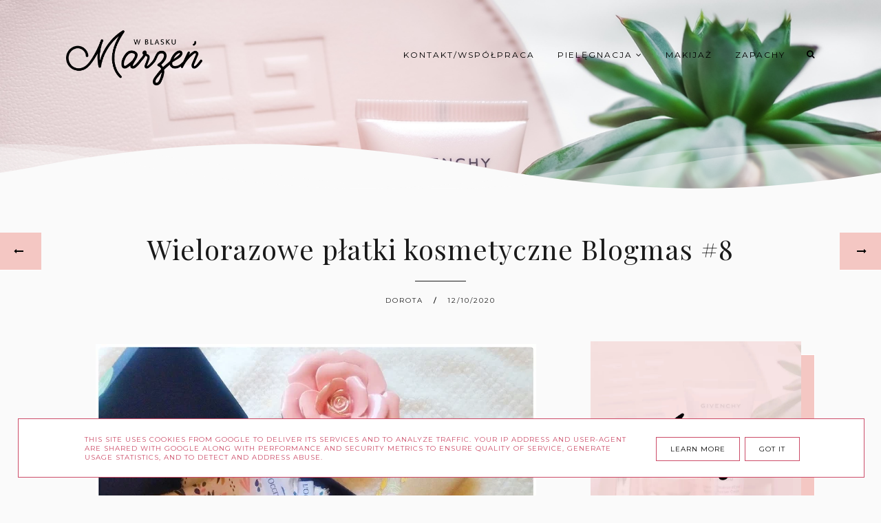

--- FILE ---
content_type: text/html; charset=UTF-8
request_url: https://www.wblaskumarzen.pl/2020/12/wielorazowe-patki-kosmetyczne-blogmas-8.html?m=1
body_size: 60406
content:
<!DOCTYPE html>
<html dir='ltr' xmlns='http://www.w3.org/1999/xhtml' xmlns:b='http://www.google.com/2005/gml/b' xmlns:data='http://www.google.com/2005/gml/data' xmlns:expr='http://www.google.com/2005/gml/expr'>
<head>
<link href='https://www.blogger.com/static/v1/widgets/335934321-css_bundle_v2.css' rel='stylesheet' type='text/css'/>
<!-- Google tag (gtag.js) -->
<script async='async' src='https://www.googletagmanager.com/gtag/js?id=G-P6XE5HH8ED'></script>
<script>
  window.dataLayer = window.dataLayer || [];
  function gtag(){dataLayer.push(arguments);}
  gtag('js', new Date());

  gtag('config', 'G-P6XE5HH8ED');
</script>
<meta content='width=device-width, initial-scale=1' name='viewport'/>
<title>Wielorazowe płatki kosmetyczne Blogmas #8</title>
<meta content='text/html; charset=UTF-8' http-equiv='Content-Type'/>
<!-- Chrome, Firefox OS and Opera -->
<meta content='' name='theme-color'/>
<!-- Windows Phone -->
<meta content='' name='msapplication-navbutton-color'/>
<meta content='blogger' name='generator'/>
<link href='https://www.wblaskumarzen.pl/favicon.ico' rel='icon' type='image/x-icon'/>
<link href='https://www.wblaskumarzen.pl/2020/12/wielorazowe-patki-kosmetyczne-blogmas-8.html' rel='canonical'/>
<link rel="alternate" type="application/atom+xml" title="W Blasku Marzeń. - Atom" href="https://www.wblaskumarzen.pl/feeds/posts/default" />
<link rel="alternate" type="application/rss+xml" title="W Blasku Marzeń. - RSS" href="https://www.wblaskumarzen.pl/feeds/posts/default?alt=rss" />
<link rel="service.post" type="application/atom+xml" title="W Blasku Marzeń. - Atom" href="https://www.blogger.com/feeds/5323448841699518208/posts/default" />

<link rel="alternate" type="application/atom+xml" title="W Blasku Marzeń. - Atom" href="https://www.wblaskumarzen.pl/feeds/7777242080020901840/comments/default" />
<!--Can't find substitution for tag [blog.ieCssRetrofitLinks]-->
<link href='https://blogger.googleusercontent.com/img/b/R29vZ2xl/AVvXsEh87ET2G3jTciF8UO7PfgQgQxDcxHHu4eIR2vaqwj3448t3yiVm1nscysopHVqWdvyxbKSsmkeFP12p-fVjw93xG-wxLNzuVoMrWqoIb3DI4zXqon6StGvYMEaDCT-nYDkWc10Ir1-TOy2f/w640-h428/P%25C5%2582atki+wielorazowe+L%2527Occitane+.jpg' rel='image_src'/>
<meta content='https://www.wblaskumarzen.pl/2020/12/wielorazowe-patki-kosmetyczne-blogmas-8.html' property='og:url'/>
<meta content='Wielorazowe płatki kosmetyczne Blogmas #8' property='og:title'/>
<meta content='Wszystko dla kobiet, czyli treści o urodzie, kosmetykach nie tylko.' property='og:description'/>
<meta content='https://blogger.googleusercontent.com/img/b/R29vZ2xl/AVvXsEh87ET2G3jTciF8UO7PfgQgQxDcxHHu4eIR2vaqwj3448t3yiVm1nscysopHVqWdvyxbKSsmkeFP12p-fVjw93xG-wxLNzuVoMrWqoIb3DI4zXqon6StGvYMEaDCT-nYDkWc10Ir1-TOy2f/w1200-h630-p-k-no-nu/P%25C5%2582atki+wielorazowe+L%2527Occitane+.jpg' property='og:image'/>
<link href='//maxcdn.bootstrapcdn.com/font-awesome/4.7.0/css/font-awesome.min.css' rel='stylesheet'/>
<script src="//code.jquery.com/jquery-latest.min.js"></script>
<link href='https://cdn.rawgit.com/michalsnik/aos/2.0.4/dist/aos.css' rel='stylesheet'/>
<style type='text/css'>@font-face{font-family:'Montserrat';font-style:normal;font-weight:400;font-display:swap;src:url(//fonts.gstatic.com/s/montserrat/v31/JTUHjIg1_i6t8kCHKm4532VJOt5-QNFgpCtr6Hw0aXp-p7K4KLjztg.woff2)format('woff2');unicode-range:U+0460-052F,U+1C80-1C8A,U+20B4,U+2DE0-2DFF,U+A640-A69F,U+FE2E-FE2F;}@font-face{font-family:'Montserrat';font-style:normal;font-weight:400;font-display:swap;src:url(//fonts.gstatic.com/s/montserrat/v31/JTUHjIg1_i6t8kCHKm4532VJOt5-QNFgpCtr6Hw9aXp-p7K4KLjztg.woff2)format('woff2');unicode-range:U+0301,U+0400-045F,U+0490-0491,U+04B0-04B1,U+2116;}@font-face{font-family:'Montserrat';font-style:normal;font-weight:400;font-display:swap;src:url(//fonts.gstatic.com/s/montserrat/v31/JTUHjIg1_i6t8kCHKm4532VJOt5-QNFgpCtr6Hw2aXp-p7K4KLjztg.woff2)format('woff2');unicode-range:U+0102-0103,U+0110-0111,U+0128-0129,U+0168-0169,U+01A0-01A1,U+01AF-01B0,U+0300-0301,U+0303-0304,U+0308-0309,U+0323,U+0329,U+1EA0-1EF9,U+20AB;}@font-face{font-family:'Montserrat';font-style:normal;font-weight:400;font-display:swap;src:url(//fonts.gstatic.com/s/montserrat/v31/JTUHjIg1_i6t8kCHKm4532VJOt5-QNFgpCtr6Hw3aXp-p7K4KLjztg.woff2)format('woff2');unicode-range:U+0100-02BA,U+02BD-02C5,U+02C7-02CC,U+02CE-02D7,U+02DD-02FF,U+0304,U+0308,U+0329,U+1D00-1DBF,U+1E00-1E9F,U+1EF2-1EFF,U+2020,U+20A0-20AB,U+20AD-20C0,U+2113,U+2C60-2C7F,U+A720-A7FF;}@font-face{font-family:'Montserrat';font-style:normal;font-weight:400;font-display:swap;src:url(//fonts.gstatic.com/s/montserrat/v31/JTUHjIg1_i6t8kCHKm4532VJOt5-QNFgpCtr6Hw5aXp-p7K4KLg.woff2)format('woff2');unicode-range:U+0000-00FF,U+0131,U+0152-0153,U+02BB-02BC,U+02C6,U+02DA,U+02DC,U+0304,U+0308,U+0329,U+2000-206F,U+20AC,U+2122,U+2191,U+2193,U+2212,U+2215,U+FEFF,U+FFFD;}@font-face{font-family:'Playfair Display';font-style:italic;font-weight:400;font-display:swap;src:url(//fonts.gstatic.com/s/playfairdisplay/v40/nuFRD-vYSZviVYUb_rj3ij__anPXDTnCjmHKM4nYO7KN_qiTXtXA-X-uE0qEE5Do.woff2)format('woff2');unicode-range:U+0301,U+0400-045F,U+0490-0491,U+04B0-04B1,U+2116;}@font-face{font-family:'Playfair Display';font-style:italic;font-weight:400;font-display:swap;src:url(//fonts.gstatic.com/s/playfairdisplay/v40/nuFRD-vYSZviVYUb_rj3ij__anPXDTnCjmHKM4nYO7KN_qiTXt7A-X-uE0qEE5Do.woff2)format('woff2');unicode-range:U+0102-0103,U+0110-0111,U+0128-0129,U+0168-0169,U+01A0-01A1,U+01AF-01B0,U+0300-0301,U+0303-0304,U+0308-0309,U+0323,U+0329,U+1EA0-1EF9,U+20AB;}@font-face{font-family:'Playfair Display';font-style:italic;font-weight:400;font-display:swap;src:url(//fonts.gstatic.com/s/playfairdisplay/v40/nuFRD-vYSZviVYUb_rj3ij__anPXDTnCjmHKM4nYO7KN_qiTXt_A-X-uE0qEE5Do.woff2)format('woff2');unicode-range:U+0100-02BA,U+02BD-02C5,U+02C7-02CC,U+02CE-02D7,U+02DD-02FF,U+0304,U+0308,U+0329,U+1D00-1DBF,U+1E00-1E9F,U+1EF2-1EFF,U+2020,U+20A0-20AB,U+20AD-20C0,U+2113,U+2C60-2C7F,U+A720-A7FF;}@font-face{font-family:'Playfair Display';font-style:italic;font-weight:400;font-display:swap;src:url(//fonts.gstatic.com/s/playfairdisplay/v40/nuFRD-vYSZviVYUb_rj3ij__anPXDTnCjmHKM4nYO7KN_qiTXtHA-X-uE0qEEw.woff2)format('woff2');unicode-range:U+0000-00FF,U+0131,U+0152-0153,U+02BB-02BC,U+02C6,U+02DA,U+02DC,U+0304,U+0308,U+0329,U+2000-206F,U+20AC,U+2122,U+2191,U+2193,U+2212,U+2215,U+FEFF,U+FFFD;}@font-face{font-family:'Playfair Display';font-style:normal;font-weight:400;font-display:swap;src:url(//fonts.gstatic.com/s/playfairdisplay/v40/nuFvD-vYSZviVYUb_rj3ij__anPXJzDwcbmjWBN2PKdFvXDTbtPK-F2qC0usEw.woff2)format('woff2');unicode-range:U+0301,U+0400-045F,U+0490-0491,U+04B0-04B1,U+2116;}@font-face{font-family:'Playfair Display';font-style:normal;font-weight:400;font-display:swap;src:url(//fonts.gstatic.com/s/playfairdisplay/v40/nuFvD-vYSZviVYUb_rj3ij__anPXJzDwcbmjWBN2PKdFvXDYbtPK-F2qC0usEw.woff2)format('woff2');unicode-range:U+0102-0103,U+0110-0111,U+0128-0129,U+0168-0169,U+01A0-01A1,U+01AF-01B0,U+0300-0301,U+0303-0304,U+0308-0309,U+0323,U+0329,U+1EA0-1EF9,U+20AB;}@font-face{font-family:'Playfair Display';font-style:normal;font-weight:400;font-display:swap;src:url(//fonts.gstatic.com/s/playfairdisplay/v40/nuFvD-vYSZviVYUb_rj3ij__anPXJzDwcbmjWBN2PKdFvXDZbtPK-F2qC0usEw.woff2)format('woff2');unicode-range:U+0100-02BA,U+02BD-02C5,U+02C7-02CC,U+02CE-02D7,U+02DD-02FF,U+0304,U+0308,U+0329,U+1D00-1DBF,U+1E00-1E9F,U+1EF2-1EFF,U+2020,U+20A0-20AB,U+20AD-20C0,U+2113,U+2C60-2C7F,U+A720-A7FF;}@font-face{font-family:'Playfair Display';font-style:normal;font-weight:400;font-display:swap;src:url(//fonts.gstatic.com/s/playfairdisplay/v40/nuFvD-vYSZviVYUb_rj3ij__anPXJzDwcbmjWBN2PKdFvXDXbtPK-F2qC0s.woff2)format('woff2');unicode-range:U+0000-00FF,U+0131,U+0152-0153,U+02BB-02BC,U+02C6,U+02DA,U+02DC,U+0304,U+0308,U+0329,U+2000-206F,U+20AC,U+2122,U+2191,U+2193,U+2212,U+2215,U+FEFF,U+FFFD;}</style>
<style id='page-skin-1' type='text/css'><!--
/*! normalize.css v3.0.1 | MIT License | git.io/normalize */
html{font-family:sans-serif;-ms-text-size-adjust:100%;-webkit-text-size-adjust:100%}body{margin:0}article,aside,details,footer,header,hgroup,main,nav,section,figcaption,figure{display:block}
audio,canvas,progress,video{display:inline-block;vertical-align:baseline}audio:not([controls]){display:none;height:0}[hidden],template{display:none}a{background:transparent}a:active,a:hover{outline:0}abbr[title]{border-bottom:1px dotted}b,strong{font-weight:bold}dfn{font-style:italic}h1{font-size:2em;margin:0 0}mark{background:#ff0;color:#000}small{font-size:80%}sub,sup{font-size:75%;line-height:0;position:relative;vertical-align:baseline}sup{top:-0.5em}sub{bottom:-0.25em}img{border:0}svg:not(:root){overflow:hidden}figure{margin:1em 40px}hr{-moz-box-sizing:content-box;box-sizing:content-box;height:0}pre{overflow:auto}code,kbd,pre,samp{font-family:monospace,monospace;font-size:1em}button,input,optgroup,select,textarea{color:inherit;font:inherit;margin:0}button{overflow:visible}button,select{text-transform:none}button,html input[type="button"],input[type="reset"],input[type="submit"]{-webkit-appearance:button;cursor:pointer}button[disabled],html input[disabled]{cursor:default}button::-moz-focus-inner,input::-moz-focus-inner{border:0;padding:0}input{line-height:normal}input[type="checkbox"],input[type="radio"]{box-sizing:border-box;padding:0}input[type="number"]::-webkit-inner-spin-button,input[type="number"]::-webkit-outer-spin-button{height:auto}input[type="search"]{-webkit-appearance:textfield;-moz-box-sizing:content-box;-webkit-box-sizing:content-box;box-sizing:content-box}input[type="search"]::-webkit-search-cancel-button,input[type="search"]::-webkit-search-decoration{-webkit-appearance:none}fieldset{border:1px solid #c0c0c0;margin:0 2px;padding:.35em .625em .75em}legend{border:0;padding:0}textarea{overflow:auto}optgroup{font-weight:bold}table{border-collapse:collapse;border-spacing:0}td,th{padding:0}a:-webkit-any-link {text-decoration:none}:focus {outline:0 !important;}a:hover,a{-webkit-transition:all .5s ease-in-out;-moz-transition:all .5s ease-in-out;-ms-transition:all .5s ease-in-out;-o-transition:all .5s ease-in-out;transition:all .5s ease-in-out;text-decoration:none;cursor:pointer}.section{margin:0px}
a{text-decoration:none;}a{text-decoration:none;color:#1a1a1a;-webkit-transition:all .5s ease-in-out;-moz-transition:all .5s ease-in-out;-ms-transition:all .5s ease-in-out;-o-transition:all .5s ease-in-out;transition:all .5s ease-in-out;}a:hover{-webkit-transition:all .5s ease-in-out;-moz-transition:all .5s ease-in-out;-ms-transition:all .5s ease-in-out;-o-transition:all .5s ease-in-out;transition:all .5s ease-in-out;text-decoration:none;cursor:pointer;color:#cc4c68;}
.post-outer{font:normal normal 14px Montserrat}body{color:#1a1a1a;letter-spacing:1px;}.all-blog{background:#fafafa}*:focus{outline:none;}.section,.widget{margin:0 0;}#allHolder{border:0 solid #fff!important;}.widget{line-height:1.5;}.hidden{display:none;}.widget u{padding-left:0px;}.blog-pager {border-top:1px solid #f4c7c3;padding:10px 0;}#blog-pager-in #blog-pager-newer-link a.blog-pager-newer-link-1,#blog-pager-in #blog-pager-older-link a.blog-pager-older-link-1,#blog-pager-in #blog-pager-newer-link i,#blog-pager-in #blog-pager-older-link i {background:#f4c7c3!important}#blog-pager-in #blog-pager-newer-link i, #blog-pager-in #blog-pager-older-link i,#blog-pager-in #blog-pager-newer-link i:hover,#blog-pager-in #blog-pager-older-link i:hover,#blog-pager-in #blog-pager-newer-link a.blog-pager-newer-link-1,#blog-pager-in #blog-pager-newer-link a.blog-pager-newer-link-1:hover,#blog-pager-in #blog-pager-older-link a.blog-pager-older-link-1,#blog-pager-in #blog-pager-older-link a.blog-pager-older-link-1:hover {color:#000000!important}.PopularPosts img:hover, .FeaturedPost img:hover,#bloggerspice-rp .pthumb img:hover {transition-delay:0s; -webkit-transition: all 500ms ease-in-out 0ms;-moz-transition: all 500ms ease-in-out 0ms;-ms-transition: all 500ms ease-in-out 0ms;-o-transition: all 500ms ease-in-out 0ms;transition: all 500ms ease-in-out 0ms;-webkit-filter:brightness(85%);filter:brightness(85%);}img {transition-delay:0s; -webkit-transition: all 500ms ease-in-out 0ms;-moz-transition: all 500ms ease-in-out 0ms;-ms-transition: all 500ms ease-in-out 0ms;-o-transition: all 500ms ease-in-out 0ms;transition: all 500ms ease-in-out 0ms;}#Attribution1 {display:none}input,textarea,button,select,a {-webkit-tap-highlight-color: rgba(0,0,0,0);}#wave svg > path {fill:#fafafa!important}
#wave3 svg > path {fill:#ffffff!important}
#wave7 svg > path {fill:#fafafa!important}
#wave6 svg > path  {fill:#ffffff!important;opacity:0.35}
#wave4 svg > path {fill:#ffffff!important;opacity:0.55}
#wave8 svg > path {fill:#fafafa!important;opacity:0.55}
#wave9 svg > path {fill:#fafafa!important;opacity:0.35}
#wave2 svg > path {fill:#fafafa!important;opacity:0.55}#wave2 svg > path,#wave5 svg > path {fill:#fafafa!important;opacity:0.35}
#backg {height: 100vh;position:relative;background: transparent url(//4.bp.blogspot.com/-BW_TH-0rIt0/X-cl2JuKtBI/AAAAAAABFGI/aEZYxG4xhQE5J2zbH-NqKKVvtCEugnXhwCK4BGAYYCw/s1600/laura-chouette-mfvTtNPjoPY-unsplashg.jpg) repeat scroll top left;background-position: 50% 0;background-repeat: no-repeat;background-size: cover;}#wave, #wave2, #wave5{width: 100%;position: absolute;bottom: -5px;overflow: hidden;}#wave svg{width: 200%;position: relative;animation: move-left 7s linear infinite;}#wave2 svg{width: 200%;position: relative;animation: move-left 8s linear infinite;transform:scale(-1,1)}@keyframes move-left{0%{left: 0%;}100%{left: -100%;}}#wave5 svg{width: 200%;position: relative;animation: move-left 9s linear infinite;transform:scale(-1,1)}@keyframes move-left{0%{left: 0%;}100%{left: -100%;}}#wave3, #wave4,#wave6, #wave7,#wave8,#wave9{width: 100%;position: absolute;top: -1px;overflow: hidden;}#wave3 svg,#wave7 svg{width: 200%;position: relative;animation: move-left 7s linear infinite;transform:scale(-1,-1)}#wave4 svg,#wave8 svg{width: 200%;position: relative;animation: move-left 9s linear infinite;transform:scale(-1,-1)}
#wave6 svg,#wave9 svg{width: 200%;position: relative;animation: move-left 11s linear infinite;transform:scale(-1,-1)}.post-body h1,.post-body  h2,.post-body h3,.post-body h4 {padding-bottom:20px;font:normal normal 25px Playfair Display}.post-outer h1{font-size:220%!important}.post-body h3 {font-size:170%}.post-body h4 {font-size:150%}
/* -----   HEADER SECTION   ----- */
#header-inner{max-width:100%;margin:0 auto;text-align:left}a{color:#1a1a1a;}a:hover{color:#cc4c68}#Header-big{background:transparent;max-width:1200px; margin: 0 auto;display: flex;align-items: center;}#Header{width: 31%;max-width: 100%;background:transparent;display:inline-block;}#header-inner-1{width:100%;display:block;}.Header h1.title{margin-bottom:0;}.Header h1.title,.Header h2.title{text-shadow:2px 2px 2px #000000;}.descriptionwrapper{display:none}#header-b{background:transparent;border-bottom:1px solid transparent}
#Header1_headerimg{transition-delay:0s; -webkit-transition: all 500ms ease-in-out 0ms;-moz-transition: all 500ms ease-in-out 0ms;-ms-transition: all 500ms ease-in-out 0ms;-o-transition: all 500ms ease-in-out 0ms;transition: all 500ms ease-in-out 0ms;padding:0px 0;margin:0 auto;margin-left:0}.titlewrapper{text-align:left;padding:0px 0;margin-top:-10px}.titlewrapper h1,.titlewrapper h2 a,.titlewrapper h2 a:hover, .titlewrapper h1 a, .titlewrapper h1:hover{font:italic normal 40px Playfair Display;color:#ffffff;}#Header #social-icons {padding:0px 0 20px 0;margin-top:-10px}
/* -----   BLOG SECTION   ----- */
#blogregion-all{max-width:1200px;margin:0 auto;display:block;margin-top:30px}#blogregion{width:68%;float:left;margin-top:25px;}#sidebar.main.section{margin:0 15px 0 0!important;width:100%;}#sidebar{margin-top:25px;width:30%;float:right;}#sidebar img{max-width:100%;height:auto;}#sidebar .widget{padding-bottom:30px;margin:0 0 25px 0;background:transparent;}.footerbar-all h3,#sidebar h3.title,#sidebar h2.title,#FeaturedPost1 h3.title{text-transform:uppercase;font:normal normal 12px Montserrat;color:#1a1a1a;max-width:100%;letter-spacing:2px;text-align:center;margin-bottom:20px;}
#sidebar h3.title span {border-bottom:1px solid #1a1a1a;padding: 0 15px 15px 0px; display:block;text-align:left}
/* -----   POLECANE   ----- */
.polecaneposty .widget ul {padding-left:0px;margin-top:40px;margin-bottom:40px}
.polecaneposty .image-th:hover img {transition-delay:0s; -webkit-transition: all 500ms ease-in-out 0ms;-moz-transition: all 500ms ease-in-out 0ms;-ms-transition: all 500ms ease-in-out 0ms;-o-transition: all 500ms ease-in-out 0ms;transition: all 500ms ease-in-out 0ms;-webkit-filter:brightness(85%);filter:brightness(85%);}.polecaneposty li {display:inline-block;width:32%;vertical-align:top}.polecaneposty li:nth-child(4),.polecaneposty li:nth-child(5),.polecaneposty li:nth-child(6) {padding-top:40px!important}
.polecaneposty li:nth-child(2),.polecaneposty li:nth-child(5){padding:.25em 2%}.polecaneposty h3.title{width:auto;position:relative;margin-top:-20px;background:#fafafa;padding-right:20px;line-height:30px;height:50px;float:left}#HTML446,#HTML447,#HTML448 {border-top:1px solid #f4c7c3;position:relative;display:inline-block;float:left;width:100%}#HTML447, #HTML448 {margin-top:30px}.polecaneposty .f-title {border: 1px solid #f4c7c3;border-top:none;text-align:center;padding: 5%;background: #ffffff;width: 70%;margin-left: 10%;margin-top: -50px;outline: 15px solid  #ffffff;position:relative;z-index:8;}.polecaneposty ul li:nth-child(2).aos-animate,.polecaneposty ul li:nth-child(5).aos-animate {transition-delay: 0.3s;}.polecaneposty ul li:nth-child(3).aos-animate,.polecaneposty ul li:nth-child(6).aos-animate {transition-delay: 0.6s;}
/* -----   WIDGETS   ----- */
.widget-content .snippet-thumbnail{margin:10px 0;}.sidebar .PopularPosts .widget-content .snippet-thumbnail {margin:0px 0px!important}.fp-snip{padding-top:5px;}.fp-snip,.widget-content .comment-link{font:normal normal 10px Montserrat;text-transform:uppercase;}.fp-snip a,.widget-content .comment-link a{color:#1a1a1a!important;}.fp-snip a:hover,.widget-content .comment-link a:hover{color:#f0e4e4!important;}.widget-content{width:100%;display:block;clear:both;}.widget-content .comment-link{float:right;}.widget h3.post-title,.blog-list-container .blog-title{text-align:left;text-transform:uppercase;font:normal normal 12px Montserrat;}.widget h3.post-title a,.blog-list-container .blog-title a, .blog-list-container a{color:#1a1a1a;line-height:170%}.widget h3.post-title a:hover,.blog-list-container .blog-title a:hover, .blog-list-container a:hover{color:#f0e4e4;}.blog-list-container .blog-title{text-transform:uppercase;}.blog-list-container .item-content{display:block;}.blog-list-container a:hover{text-decoration:none!important;}.blog-list-container .item-thumbnail{padding-right:10px;}.blog-list-container .item-content{padding-top:10px;}.blog-list-container .blog-content {width:100%}
.PopularPosts .post-header, .PopularPosts .fp-snip, .PopularPosts .snippet-body,.fp-snip {display:none!important}.blog-list-container .item-title a {line-height:100%!important}.blog-list-container .item-title a,.sidebar .caption{font:normal normal 14px Montserrat}
.PopularPosts h3.post-title {text-align:center}.sidebar .PopularPosts h3.post-title {margin-bottom:20px}
.sidebar .PopularPosts h3.post-title span {padding:10px;float:left;margin-top:-30px;margin-bottom:20px;border-left:1px solid #f4c7c3;width:75%;outline:15px solid #fafafa;background: linear-gradient(to left, #fdf7f7 50%, #f4c7c3 50%);background-size: 200% 100%;background-position:right bottom;transition:all 1s ease;}.sidebar .PopularPosts h3.post-title span a {color:#1a1a1a}.sidebar .PopularPosts h3.post-title span:hover a {color:#000000}.sidebar .PopularPosts h3.post-title span:hover {background-position:left bottom;border-left:1px solid #f4c7c3}a.g-profile:before {display:none}
.sidebar #FeaturedPost1 .post h3.post-title {font:normal normal 25px Playfair Display;font-size:120%;text-align:center}.sidebar #FeaturedPost1 .snippet-body{text-align:center;padding:5px 0}
#blog-wrapper-1 #FeaturedPost1 h3.title:before{right:5px;}#FeaturedPost1 .post-timestamp{display:none;}#blog-wrapper-1 #FeaturedPost1{background:#fff;padding:30px;margin:40px 15px 0 15px;border:1px solid #f4c7c3;}#blog-wrapper-1 #FeaturedPost1 h3.post-title a{font:normal normal 25px Playfair Display;text-transform:none!important;}#blog-wrapper-1 #FeaturedPost1 .snippet-body{margin:20px 0!important;}#blog-wrapper-1 #FeaturedPost1 img{max-width:100%;}#FeaturedPost1 .post-footer{margin-bottom:-15px!important;}.FeaturedPost .post-header-line-1{display:none;}#blog-wrapper-1 .FeaturedPost h3.title{border-bottom:1px solid #1a1a1a;padding-bottom:10px;}.fp-snip div.jump-link{float:left;}#blogregion #FeaturedPost1 {margin-top:0px;margin-bottom:30px;margin-left:0px;border:none;padding:0px;border-bottom:1px solid #f4c7c3;padding-bottom:10px}#Attribution1 {display:none}
.widget.BlogArchive{text-align:right;font-size:90%;}#sidebar .widget.BlogArchive summary {cursor:pointer;width:100%;margin-right:10px;display:flex;align-items:center}
#sidebar .widget.BlogArchive svg{fill:#1a1a1a}#sidebar .widget.BlogArchive h3.title{width:82%;margin-top:0px;margin-bottom:0px!important;color:#1a1a1a;float:left!important;text-align:left!important;padding-left:20px;background:transparent!important}.widget.BlogArchive .post-count{display:none;}#ArchiveList a.post-count-link,#ArchiveList a.post-count-link:link,#ArchiveList a.post-count-link:visited{text-transform:uppercase;}#ArchiveList{padding-top:15px;font:normal normal 12px Montserrat!important;}.widget.BlogArchive h3.title span {border-bottom:none!important;padding:0px!important}.BlogArchive .extendable{padding:20px;margin-bottom:0px}#menutop{margin-top:0px;text-align:right;width:100%}
#sidebar #social-icons .fa {padding:10px;text-align:center;width:20px;}#sidebar #social-icons {text-align:center;}#sidebar #social-icons .fa {margin-bottom:5px;}.mense{display:flex;width:70%}
#sidebar .widget.BlogSearch h3.title{display:none;}.BlogSearch .search-input{border:1px solid #f4c7c3;}.BlogSearch input{width:80%;padding:5%;border:0 solid #fff;text-transform:uppercase;font-size:10px;}.BlogSearch .fa{position:absolute;right:12%;top:42px;}.BlogArchive.widget{border:1px solid #f4c7c3}#sidebar .widget.BlogArchive {padding-bottom:0px;margin-bottom:60px!important;}
#sidebar .widget.BlogArchive  summary::-webkit-details-marker{display:none}.collapsible-title .chevron-up, .collapsible[open] .collapsible-title .chevron-down {display:none}
.collapsible-title .chevron-down, .collapsible[open] .collapsible-title .chevron-up {display:block}.collapsible-title {width:100%;display: flex;align-items: center;}
.label-size a{-webkit-transition:all .5s ease-in-out;-moz-transition:all .5s ease-in-out;-ms-transition:all .5s ease-in-out;-o-transition:all .5s ease-in-out;transition:all .5s ease-in-out;text-transform:uppercase!important;font:normal normal 10px Montserrat;border:1px solid #f4c7c3;background:#f4c7c3;color:#ffffff;padding:10px 10px;margin:5px 2px;display:inline-block;white-space:nowrap;}.label-size a:hover {-webkit-transition:all .5s ease-in-out;-moz-transition:all .5s ease-in-out;-ms-transition:all .5s ease-in-out;-o-transition:all .5s ease-in-out;transition:all .5s ease-in-out;border:1px solid #000000;background:#000000;}.label-size:hover a {-webkit-transition:all .5s ease-in-out;-moz-transition:all .5s ease-in-out;-ms-transition:all .5s ease-in-out;-o-transition:all .5s ease-in-out;transition:all .5s ease-in-outwidth:80%;text-align:center;color:#ffffff}.label-size .label-count,.list-label-widget-content li .label-count{display:none;}.cloud-label-widget-content{text-align:left!important;}.list-label-widget-content li,.LinkList li{list-style:none;text-transform:uppercase;font-size:90%;}.list-label-widget-content ul,.LinkList ul{padding-left:0!important;}
.FollowByEmail  {border:1px solid #f4c7c3;margin-top:40px!important;z-index:8;background:#ffffff;padding:40px}.FollowByEmail .follow-by-email-inner .follow-by-email-address,.FollowByEmail .follow-by-email-inner .follow-by-email-submit{border-radius:0;-webkit-transition:all .5s ease-in-out;-moz-transition:all .5s ease-in-out;-ms-transition:all .5s ease-in-out;-o-transition:all .5s ease-in-out;transition:all .5s ease-in-out;font:normal normal 10px Montserrat}.FollowByEmail .follow-by-email-inner .follow-by-email-submit:hover{color:#ffffff!important;background:#000000!important;}.FollowByEmail h3.title {font:normal normal 19px Playfair Display;padding:0 20px 0 0;display:inline-block;width:32%;vertical-align:middle;color:#000000}.FollowByEmail .widget-content {display:inline-block;width:64%}.FollowByEmail .follow-by-email-inner .follow-by-email-address{text-transform:uppercase;letter-spacing:2px;width:59%;display:inline-block!important;margin-right:1%;background:none;border:1px solid #f4c7c3;padding:2%;text-align:center!important;background:#ffffff}
.FollowByEmail .follow-by-email-inner .follow-by-email-address::placeholder {color:#000000!important; opacity: 1;}.FollowByEmail .follow-by-email-inner .follow-by-email-submit{background:#f4c7c3;color:#000000;text-transform:uppercase;height:auto;letter-spacing:2px;margin-left:0;margin-top:10px;width:34%;display:inline-block!important;padding:2.6%;border:1px solid #f4c7c3;}input.follow-by-email-address {color:#000000}
#etykietki{max-width:1200px;margin:0 auto;overflow:hidden;}#etykietki img{max-width:100%;height:auto}.etykietki1 #Text1,.etykietki1 #Text3{font:normal normal 45px Playfair Display;color:#f4c7c3}.etykietki1 h3.title {display:none}
.etykietki1 #Text2,.etykietki1 #Text4{font:normal normal 15px Montserrat;color:#f4c7c3}.etykietki1{text-align:center;margin-top:60px;}.etykietki{width:31.9%;display:inline-block;margin-top:40px}.etykietki.drugie{margin:0 1.6%}#etykietki .oimage{z-index:7!important;position:relative}#etykietki{position:relative}#etykietki .oimage:before{content:"";position:absolute;top:15px;bottom:-15px;left:15px;right:0;border:1px solid #ffffff;z-index:-1!important;transition-delay:0s;-webkit-transition:all 500ms ease-in-out 0ms;-moz-transition:all 500ms ease-in-out 0ms;-ms-transition:all 500ms ease-in-out 0ms;-o-transition:all 500ms ease-in-out 0ms;transition:all 500ms ease-in-out 0ms}#etykietki .widget h3.title{padding-bottom:0;font:normal normal 28px Playfair Display}#etykietki .widget h3.title,#etykietki .widget span.caption{width:80%;text-align:center;color:#ffffff;position:absolute;z-index:8;top:calc(50% - 40px);transition-delay:0s;-webkit-transition:all 500ms ease-in-out 0ms;-moz-transition:all 500ms ease-in-out 0ms;-ms-transition:all 500ms ease-in-out 0ms;-o-transition:all 500ms ease-in-out 0ms;transition:all 500ms ease-in-out 0ms;left:50%;transform:translateY(-50%);-ms-transform:translateY(-50%);-webkit-transform:translateY(-50%);-moz-transform:translateY(-50%);-o-transform:translateY(-50%);transform:translateX(-50%);-ms-transform:translateX(-50%);-webkit-transform:translateX(-50%);-moz-transform:translateX(-50%);-o-transform:translateX(-50%)}#etykietki .widget:hover .oimage:before{transition-delay:0s;-webkit-transition:all 500ms ease-in-out 0ms;-moz-transition:all 500ms ease-in-out 0ms;-ms-transition:all 500ms ease-in-out 0ms;-o-transition:all 500ms ease-in-out 0ms;transition:all 500ms ease-in-out 0ms;top:-8px;bottom:-4px;left:1px;right:1px}#etykietki img{max-width:calc(100% - 20px)!important;transition-delay:0s;-webkit-transition:all 500ms ease-in-out 0ms;-moz-transition:all 500ms ease-in-out 0ms;-ms-transition:all 500ms ease-in-out 0ms;-o-transition:all 500ms ease-in-out 0ms;transition:all 500ms ease-in-out 0ms;-webkit-filter:brightness(85%);filter:brightness(85%)}#etykietki .widget:hover img{margin-left:10px;transition-delay:0s;-webkit-transition:all 500ms ease-in-out 0ms;-moz-transition:all 500ms ease-in-out 0ms;-ms-transition:all 500ms ease-in-out 0ms;-o-transition:all 500ms ease-in-out 0ms;transition:all 500ms ease-in-out 0ms}#etykietki .widget:hover h3.title{opacity:0;transition-delay:0s;-webkit-transition:all 500ms ease-in-out 0ms;-moz-transition:all 500ms ease-in-out 0ms;-ms-transition:all 500ms ease-in-out 0ms;-o-transition:all 500ms ease-in-out 0ms;transition:all 500ms ease-in-out 0ms;padding-top:50px;height:0;padding:0}#etykietki .widget span.caption{font:normal normal 20px Playfair Display;text-align:center;opacity:0;transition-delay:0s;-webkit-transition:all 500ms ease-in-out 0ms;-moz-transition:all 500ms ease-in-out 0ms;-ms-transition:all 500ms ease-in-out 0ms;-o-transition:all 500ms ease-in-out 0ms;transition:all 500ms ease-in-out 0ms;padding-top:50px}#etykietki .widget:hover span.caption{opacity:1;transition-delay:0s;-webkit-transition:all 500ms ease-in-out 0ms;-moz-transition:all 500ms ease-in-out 0ms;-ms-transition:all 500ms ease-in-out 0ms;-o-transition:all 500ms ease-in-out 0ms;transition:all 500ms ease-in-out 0ms;padding-top:0}
.polecaneposty{max-width:100%;width:100%;float:left;background:#ffffff;margin:0 auto;display:block;clear:both}#polecaneposty-all{max-width:1200px}
#google_translate_element{margin-top:40px}.footerbar-all .widget-content{text-align:center!important}.footerbar-all h3{padding-bottom:20px}#sidebar #Image111 img{margin-bottom:25px;border-right:10px solid #fff;border-bottom:10px solid #fff;max-width:calc(100% - 20px)!important}#Image111{text-align:center}
/* -----   TOP MENU SECTION  ----- */
.menutop{padding:0;text-align:center;}#mobile-plist select {color:#ffffff;}#mobile-plist #PageList1_select {width:70px;}
.menutop .widget ul{padding-left:0px;}select {font:normal normal 12px Montserrat}.menutop .PageList li  a:hover{color:#f1cbac;}
.menutop .PageList{margin-top:-2px!important;background:transparent;padding:20px 0;text-transform:uppercase;margin:0 auto}.menutop .PageList li{display:inline-block!important;float:none;list-style:none;}div#menutop.main.section{margin:0!important;}.menutop .PageList li a{position:relative;line-height:40px;padding:0;padding-left:20px;text-decoration:none;color:#ffffff;font:normal normal 12px Montserrat;text-transform:uppercase;letter-spacing:2px;font-weight:normal;}#PageList1_select{border:0 solid #fff;text-transform:uppercase;}#mobile-plist{display:none;}.PageList h2{display:none!important;}.slicknav_menu{display:none;}.menutop .PageList li a:hover {color:#f1cbac;}
.menutop.topmenu-fix {margin-top:-1px!important;width:100%}#menu ul.down-menu > li {border-bottom:1px solid #000000;}
.menutop.topmenu-fix{text-align:center!important;transition: top 0.3s;background:transparent;z-index:9999;left:0;top:0;width:100%!important;position:fixed!important;}
.sidebar .PageList li{display:block!important;float:none;background:#f4c7c3!important;margin-bottom:2px!important;height:30px;vertical-align:middle;display:table!important;text-align:center;width:100%;padding:0;margin-left:0;margin-right:0;}.sidebar .PageList{text-align:center!important;margin:0;border-bottom:0 solid #eee;padding:10px 0;}#sidebar .PageList li a{display:table-cell;text-align:left!important;padding-top:15px!important;padding-bottom:13px!important;text-transform:uppercase;font:normal normal 10px Montserrat!important;color:#ffffff;letter-spacing:2px;-webkit-transition:all .3s ease-in-out;-moz-transition:all .3s ease-in-out;-ms-transition:all .3s ease-in-out;-o-transition:all .3s ease-in-out;transition:all .3s ease-in-out;font-weight:bold;}#sidebar .PageList li:hover a{color:#1a1a1a!important;background:#ffffff;-webkit-transition:all .3s ease-in-out;-moz-transition:all .3s ease-in-out;-ms-transition:all .3s ease-in-out;-o-transition:all .3s ease-in-out;transition:all .3s ease-in-out;}#sidebar .PageList.widget ul{padding-left:0!important;}#sidebar .PageList.widget li a{padding-left:15px;}#sidebar .PageList.widget li a:hover{padding-left:20px;-webkit-transition:all .5s ease-in-out;-moz-transition:all .5s ease-in-out;-ms-transition:all .5s ease-in-out;-o-transition:all .5s ease-in-out;transition:all .5s ease-in-out;}.copyr .PageList li{list-style:none;display:inline-block;padding:0 10px;text-transform:uppercase}#PageList1 h3.title {display:none;}
#menu ul li a{position:relative;}#menu ul li,.menutop .PageList ul li{overflow-Y:hidden}#menu ul > li a:before, .menutop .PageList ul > li a:before {content: "";position: absolute;width: 100%;height: 2px;bottom:-10px;right:100%;background-color:#000000;visibility: hidden;-webkit-transition-property: right;transition-property: right;-webkit-transition:all .5s ease-in-out;-moz-transition:all .5s ease-in-out;-ms-transition:all .5s ease-in-out;-o-transition:all .5s ease-in-out;transition:all .5s ease-in-out;z-index:9;}#menu ul li> a:hover:before,.menutop .PageList ul li> a:hover:before  {visibility: visible;right:0}
.topmenu{margin:0 auto;background:transparent;}.menutop h3.title{display:none;}#menu{background:transparent;border-bottom:0 solid #eee;border-top:0 solid #eee;margin:0 10px 0 10px;z-index:9999999!important;}#menu ul,#menu li{margin:0 auto;padding:10px 0 10px 0;list-style:none;}#menu ul{max-width:1200px;text-align:right;}#menu li{float:none;display:inline-block;}#menu a{display:block;line-height:40px;padding:0 14px;text-decoration:none;color:#000000;font:normal normal 12px Montserrat;text-transform:uppercase;letter-spacing:2px;}#menu ul li a{display:inline;text-align:center;width:100%;}#menu li a:hover,.menutop .PageList li  a:hover{color:#000000;}#menu input{display:none;margin:0 0;line-height:36px;padding:0 0;width:100%;height:30px;opacity:0;cursor:pointer;}#menu label{display:none;text-align:center;margin-top:-35px;}#menu label span{font-size:20px;left:35px;position:absolute;}#menu ul.down-menu{padding:0!important;border:1px solid #000000;transform:translateY(1em);transition:all 700ms ease-in-out;-webkit-transition:all 700ms ease-in-out;-moz-transition:all 700ms ease-in-out;-o-transition:all 700ms ease-in-out;-ms-transition:all 700ms ease-in-out;height:auto;overflow:hidden;width:200px;background:transparent;position:absolute;z-index:9999999!important;visibility:hidden;opacity:0;margin-top:20px!important;}#menu ul.down-menu li{display:block;width:100%;font:normal 0.8em Arial;text-transform:none;text-shadow:none;background:#ffffff;z-index:9999999!important;}#menu ul.down-menu li a{padding:0 2%!important;width:96%;}#menu ul.down-menu a{color:#000000;line-height:35px;}#menu li:hover ul.down-menu{transform:translateY(0em);visibility:visible;opacity:1;-prefixes-delay:0s,0s;display:block;transition:all 700ms ease-in-out;-webkit-transition:all 700ms ease-in-out;-moz-transition:all 700ms ease-in-out;-o-transition:all 700ms ease-in-out;-ms-transition:all 700ms ease-in-out;}#menu ul.down-menu a:hover{color:#000000;}#menu ul.down-menu > li > a{line-height:105%;display:block!important;height:100%;margin:0 auto!important;}.menutop.topmenu-fix{background:transparent;z-index:9999;left:0;top:0;width:100%;position:fixed!important;}.topmenu-fix li{padding:10px 0!important;}.topmenu .logo{display:none!important;}.topmenu-fix .logo{display:inline!important;max-height:35px;}.menutop.topmenu-fix .PageList {margin-top:5px!important;}.topmenu-fix .logo img{max-height:35px;margin-top:0;margin-bottom:-15px;}.#menu ul.down-menu li:last-child{border-bottom:0 solid #000;}.menutop .PageList{background:transparent;padding:20px 0;text-transform:uppercase;}.menutop .PageList li{float:none;list-style:none;}div#menutop.main.section{margin:0!important;}.menutop .PageList li a{line-height:40px;padding:0 14px;text-decoration:none;color:#000000;font:normal normal 12px Montserrat;text-transform:uppercase;letter-spacing:3px;font-weight:normal;}.PageList h2{display:none!important;}.slicknav_menu{display:none;}
/*!
* SlickNav Responsive Mobile Menu v1.0.10
* (c) 2016 Josh Cope
* licensed under MIT
*/
.slicknav_nav li.logo{display:none!important;}.slicknav_btn{position:relative;display:block;vertical-align:middle;text-align:center;padding:0.438em 0.625em 0.438em 0.625em;line-height:1.125em;cursor:pointer;}.slicknav_btn .slicknav_icon-bar + .slicknav_icon-bar{margin:0 auto;margin-top:0.100em;}.slicknav_menu{*zoom:1;}div.slicknav_menu{width:100%;text-align:center;position:relative!important}.slicknav_menu .slicknav_menutxt{display:none;line-height:1.388em;}.slicknav_menu .slicknav_icon{float:right;display:inline-block;width:1.125em;height:0.775em;margin:0.588em 0 0 0.5em;padding-top:0.188em;}.slicknav_menu .slicknav_icon:before{background:transparent;width:1.125em;height:0.875em;display:block;content:"";position:absolute;}.slicknav_menu .slicknav_no-text{margin:0;}.slicknav_menu .slicknav_icon-bar{display:block;width:1.125em;height:0.100em;-webkit-border-radius:1px;-moz-border-radius:1px;border-radius:1px;}.slicknav_menu:before{content:" ";display:table;}.slicknav_menu:after{content:" ";display:table;clear:both;}.slicknav_nav{clear:both;}.slicknav_nav ul{display:block;}.slicknav_nav li{display:block;}.slicknav_nav .slicknav_arrow{font-size:0.8em;margin:0 0 0 0.4em;}.slicknav_nav .slicknav_item{cursor:pointer;}.slicknav_nav .slicknav_item a{display:inline;}.slicknav_nav .slicknav_row{display:block;}.slicknav_nav a{display:block;}.slicknav_nav .slicknav_parent-link a{display:inline;}.slicknav_brand{float:left;}.slicknav_menu{font-size:16px;box-sizing:border-box;background:transparent;padding:5px;}.slicknav_menu *{box-sizing:border-box;}.slicknav_menu .slicknav_menutxt{color:#ffffff;font-weight:bold;font:normal normal 12px Montserrat;letter-spacing:3px;}.slicknav_menu .slicknav_icon-bar{background-color:#000000;}.slicknav_btn{margin:5px 5px 6px;text-decoration:none;-webkit-border-radius:4px;-moz-border-radius:4px;border-radius:4px;background-color:transparent;}.slicknav_nav{color:#ffffff;margin:0;padding:0;font-size:0.875em;list-style:none;overflow:hidden;}.slicknav_nav ul{list-style:none;overflow:hidden;padding:0;margin:0 0 0 0;}.slicknav_nav .slicknav_row{padding:5px 10px;margin:2px 5px;}.slicknav_nav .slicknav_row:hover{-webkit-border-radius:6px;-moz-border-radius:6px;border-radius:6px;background:transparent;color:#ffffff;}.slicknav_nav a{padding:5px 10px;margin:2px 5px;text-decoration:none;color:#000000!important;font:normal normal 12px Montserrat;text-transform:uppercase;letter-spacing:2px;}.slicknav_nav a:hover{color:#f1cbac;}.slicknav_nav .slicknav_txtnode{margin-left:15px;}.slicknav_nav .slicknav_item a{padding:0;margin:0;}.slicknav_nav .slicknav_parent-link a{padding:0;margin:0;}.slicknav_brand{color:#ffffff;font-size:18px;line-height:30px;padding:7px 12px;height:44px;}
.slicknav_nav{color:#000000;margin:0;padding:0;position:fixed;top:0;bottom:0;left:0;right:0;height:200vw;padding-top:130px;top:0,right:0,bottom:0,left:0,zIndex:999;font-size:0.875em;list-style:none;overflow:hidden;background:#f4c7c3;z-index:8;}.slicknav_btn{z-index:9;background:transparent;margin-top:-12px;}.slicknav_icon.open .slicknav_icon-bar{display:block;height:2px;width:100%;background:#000000;border-radius:9px;opacity:1;left:0;-webkit-transform:rotate(0deg);-moz-transform:rotate(0deg);-o-transform:rotate(0deg);transform:rotate(0deg);-webkit-transition:.5s ease-in-out;-moz-transition:.5s ease-in-out;-o-transition:.5s ease-in-out;transition:.5s ease-in-out;}.slicknav_icon.open .slicknav_icon-bar:nth-child(3){margin-top:-7px;-webkit-transform:rotate(135deg);-moz-transform:rotate(135deg);-o-transform:rotate(135deg);transform:rotate(135deg);}.slicknav_icon.open .slicknav_icon-bar:first-child{margin-top:4px;left:0;-webkit-transform:rotate(-135deg);-moz-transform:rotate(-135deg);-o-transform:rotate(-135deg);transform:rotate(-135deg);}.slicknav_icon .slicknav_icon-bar{-webkit-transition:.5s ease-in-out;-moz-transition:.5s ease-in-out;-o-transition:.5s ease-in-out;transition:.5s ease-in-out;}.slicknav_icon.open .slicknav_icon-bar:nth-child(2){opacity:1;right:0;opacity:0;-webkit-transition:.5s ease-in-out;-moz-transition:.5s ease-in-out;-o-transition:.5s ease-in-out;transition:.5s ease-in-out;}.slicknav_icon.open,.slicknav_icon{width:30px;}.slicknav_icon .slicknav_icon-bar:nth-child(3){-webkit-transition:.5s ease-in-out;-moz-transition:.5s ease-in-out;-o-transition:.5s ease-in-out;transition:.5s ease-in-out;left:0;opacity:1;-webkit-transform:rotate(0deg);-moz-transform:rotate(0deg);-o-transform:rotate(0deg);transform:rotate(0deg);}.slicknav_icon .slicknav_icon-bar:nth-child(2){-webkit-transition:.5s ease-in-out;-moz-transition:.5s ease-in-out;-o-transition:.5s ease-in-out;transition:.5s ease-in-out;-webkit-transform:rotate(0deg);-moz-transform:rotate(0deg);-o-transform:rotate(0deg);transform:rotate(0deg);}.slicknav_icon .slicknav_icon-bar:first-child{-webkit-transform:rotate(0deg);-moz-transform:rotate(0deg);-o-transform:rotate(0deg);transform:rotate(0deg);-webkit-transition:.5s ease-in-out;-moz-transition:.5s ease-in-out;-o-transition:.5s ease-in-out;transition:.5s ease-in-out;}.slicknav_menu .slicknav_icon-bar:first-child,.slicknav_icon .slicknav_icon-bar:nth-child(2),.slicknav_icon .slicknav_icon-bar:nth-child(3),.slicknav_menu .slicknav_icon{width:20px!important;}.slicknav_menu .slicknav_icon-bar:first-child,.slicknav_menu .slicknav_icon{margin-top:4px;}.slicknav_icon .slicknav_icon-bar:nth-child(3){margin-top:3px;height:2px;}.slicknav_icon .slicknav_icon-bar:nth-child(2){margin-top:3px;height:2px;}.slicknav_menu .slicknav_icon.open{height:25px;margin:0.54em 0 0 0.5em;padding-top:0.188em;}.slicknav_menu .slicknav_icon-bar:first-child{height:2px;top:6.5px;}.slicknav_icon.open .slicknav_icon-bar:nth-child(2){top:px!important;}.slicknav_menu{padding-bottom:5px;}.slicknav_btn.slicknav_open .slicknav_menu .slicknav_menutxt{margin-top:-23px;}.slicknav_menu .slicknav_icon{height:25px;}.oimage{position:relative;}.PageList ul li{padding:10px 0}
/* -----   COOKIE SECTION   ----- */
#cookieChoiceInfo{bottom:0!important;top:auto!important;border-top:1px solid #cc4c68;border:1px solid #cc4c68;background-color:#ffffff!important;letter-spacing:1px;text-transform:uppercase;width:94%;padding:1%;margin:2%}.cookie-choices-text{font:normal normal 10px Montserrat!important;color:#cc4c68!important}#cookieChoiceInfo > a:nth-child(2),a#cookieChoiceDismiss,#cookieChoiceInfo a{border:1px solid #cc4c68;color:#000000!important;padding:10px 20px 10px 20px!important;font:normal normal 10px Montserrat}#cookieChoiceInfo > a:nth-child(2):hover,a#cookieChoiceDismiss:hover,#cookieChoiceInfo a:hover{color:#cc4c68!important}.cookie-choices-info .cookie-choices-button{margin-left:0!important;margin-right:7px}.cookie-choices-info .cookie-choices-buttons{text-align:left!important}.cookie-choices-info .cookie-choices-buttons{margin:10px 10px!important}
/* -----   POSTS SECTION   ----- */
.Blog .widget-content{width:100%;}#Blog1{max-width:100%;}.post-body .snippet-thumbnail img{padding-bottom:10px;}.post-grid{width:98%;display:inline-block;float:left;margin-bottom:0px;padding:0% 2% 4% 0}.featuredthumb{width:100%;}.snippet-body{margin:10px 0;text-align:justify}.komentarze{text-align:center;margin-top:25px;}.post-timestamp {margin-left:0!important;}.stopkaposta .post-timestamp{display:inline-block;float:left}.stopkaposta{border-top:1px solid #f4c7c3;border-bottom:1px solid #f4c7c3;display:inline-block;width:100%;} .post-share span.udostepnij, .post-outer-container .stopkaposta .post-timestamp a{color:#1a1a1a}a.g-profile, .post-outer-container .post-timestamp a{color:#1a1a1a;}.post-outer-container .post-timestamp a{margin:0;font:normal normal 10px Montserrat;letter-spacing:2px;text-transform:uppercase;text-align:left;}.post-outer-container .pdate2 .post-header-line-1 {border-bottom:1px solid #f4c7c3;padding-bottom:10px;margin-bottom:20px;}.post-outer-container .post-header-line-1, .post-outer-container .post-header-line-1 span.fn {margin-right:15px;font:normal normal 10px Montserrat!important;text-transform:uppercase;}a.g-profile span {margin-right:10px;display:inline-block}a.g-profile:before{font-family: FontAwesome;font-weight: 900; content: "\f007";margin-bottom:10px;}.post-author-label {display:none;}.post-outer-container .post-timestamp a:before{font-family: FontAwesome;margin-left:0px;font-weight:900;content: "\f073";}.pdate .post-author {display:none;}.pdate {display:inline-block;font-size:80%;position:relative;float:left!important;width:48%!important;text-align:left!important;padding:15px 10px 10px 0px}.pdate .post-header{margin-bottom:0px;}.post-outer-container .post-header-line-1{margin-bottom:0px;margin-right:0;text-align:left;}.pdate2 {font-size:10px;letter-spacing:2px;text-transform:uppercase}.pdate2 .post-timestamp {padding-left:10px}
h2.post-title{text-align:center;margin-bottom:30px;margin-top:0px;width:90%;margin-left:5%}h2.post-title a{font:normal normal 25px Playfair Display;color:#1a1a1a;}h2.post-title a:hover{color:#f4c7c3;}.separator a{margin-left:0px!important}.post-body img{max-width:100%;vertical-align:middle;margin-bottom:10px;height:auto}.post-outer-container{letter-spacing:1.5px;border-bottom:1px solid #f4c7c3;padding:0 0 30px 0;background:#fafafa;}.post-header-line-1 span.fn:before {font-family: FontAwesome;margin-left: 0px;font-weight: 900;content: "\f007";}.post-header-line-1 span.fn:after{margin-left: 0px;font-weight: 900;content: "/";}.post-header-line-1 span.fn:before {display:none}
.post-footer{font:normal normal 14px Montserrat;}.post-footer a{color:#1a1a1a;}.post-footer a:hover{color:#f4c7c3;}.post-share .fa{padding:0 5px;font-size:14px}.post-share {   padding:15px 0;font:normal normal 10px Montserrat;letter-spacing: 3px;text-transform:uppercase;width:48%;display:inline-block;float:right;text-align:right;border-bottom:0px solid #f4c7c3;}.post-outer-container .post-header-line-1 .comment-link {display:none;}.pdate2{font:normal normal 10px Montserrat}
.all-posts {position: relative;z-index: 8 !important;background:#fafafa;width: 90%;border-bottom:1px solid #f4c7c3;width:90%;margin-left:0%;border-right:1px solid #f4c7c3;border-left:1px solid #f4c7c3;padding: 5%;padding-bottom:35px;margin-top:0px;border-top:0px solid #f4c7c3}
.a-date {display:block;padding:0px 30px 10px 30px; transform: rotate(-90deg) translate(-100%,0%);transform-origin: left top;position: absolute;margin-left: -5px;left:0;background:#fafafa;top: 0;}.a-date .post-header-line-1 {text-align:center!important}.a-date .post-author {display:none}.a-date .post-timestamp a:before {display:none}.jump-link a {border-right:0px solid #f4c7c3;border-top:1px solid #f4c7c3;padding:20px;text-transform:uppercase;font:normal normal 10px Montserrat;letter-spacing:3px;color:#1a1a1a;background:#fafafa;margin-bottom:-50px;border-left:1px solid #f4c7c3}.jump-link:hover a {padding:20px 40px;color:#1a1a1a}.jump-link {z-index: 999;background:#fafafa;width: auto;display: inline;float: right;position: relative;margin-top:25px;text-align:right;margin-right:-5.8%;margin-bottom:-20px!important;}
/* -----   POSTS ENTRY SECTION   ----- */
.post-body.float-container a{color:#cc4c68!important;}.post-body.float-container a:hover{color:#1a1a1a!important;}h1.post-title,h2.post-title.entry-title{font:normal normal 40px Playfair Display;color:#1a1a1a;text-align:center;margin-bottom:20px;margin-top:0px;line-height:10%}.post-body{line-height:170%;margin-bottom:20px;}.post-body li {line-height:170%}span.byline.post-labels a:hover{border:1px solid #000000;background:#000000;color:#ffffff;}span.byline.post-labels a{border:1px solid #f4c7c3;background:#f4c7c3;color:#ffffff;padding:10px 10px;text-transform:uppercase;font:normal normal 10px Montserrat;margin:5px 2px;display:inline-block;white-space:nowrap;}#commentsHolder{border-bottom:1px dashed #000!important;}.comments .continue a{text-transform:uppercase;font-weight:normal;}.post-footer-line>*{margin-right:2px!important;}/*kgrafia*/.comments h3.title{padding-bottom:10px;border-bottom:1px solid #f4c7c3;font:normal normal 16px Playfair Display;text-transform:uppercase;}#comment-post-message{font:normal normal 16px Playfair Display;margin:10px 0;}.comment-header{text-transform:uppercase;font-size:12px;}.snippet-body{font-style:normal;font-weight:normal!important;}.comments{margin-top:50px;}.post-outer h4 {font-weight:bold!important;}.label-info{display:none;}.post blockquote{border:1px solid #f4c7c3;display:block;margin:30px 0;position:relative;padding:25px 45px 25px 45px;}.post blockquote::after{content:"\201C";background:#fafafa;font-family:Georgia,serif;font-size:50px;font-weight:bold;position:absolute;left:-20px;top:-2px;padding:0 10px;}.blog-pager-newer-link{float:left;}.blog-pager-older-link{float:right;}#blog-pager{text-transform:uppercase;float:left;display:block;width:98%;margin-top:30px;margin-left:0px;margin-right:0px;letter-spacing:1px;}h1.post-title.entry-title::after {content: "";display: block;width: 50px;border-bottom: 1px solid #1a1a1a;padding: 12px;margin: 0 auto;}
/* -----  RELATED POSTS SECTION   ----- */
/*Za zgodą - Related Posts Widget by www.bloggerspice.com Start*/
#bloggerspice-rp ul li{position:relative}.ptitle a, .ptitle{color:#000000;font:normal normal 18px Playfair Display;-webkit-transition:all .5s ease-in-out;-moz-transition:all .5s ease-in-out;-ms-transition:all .5s ease-in-out;-o-transition:all .5s ease-in-out;transition:all .5s ease-in-out}.ptitle a:hover{color:#f4c7c3}.ptitle-in{padding-bottom:0;-webkit-transition:all .5s ease-in-out;-moz-transition:all .5s ease-in-out;-ms-transition:all .5s ease-in-out;-o-transition:all .5s ease-in-out;transition:all .5s ease-in-out}#bloggerspice-rp{background:transparent;margin-bottom:20px}#r-post{background:transparent!important;padding:0 0 10px 0}#bloggerspice-rp h3{font:normal normal 25px Playfair Display;font-size:150%!important;text-align:center;padding-top:20px;margin-bottom:10px;text-transform:uppercase}#bloggerspice-rp ul{margin-bottom:0;padding:0 0;margin:0 auto}#bloggerspice-rp ul li{float:left;height:auto;width:49%}.ptitle{;-webkit-transition:all .5s ease-in-out;-moz-transition:all .5s ease-in-out;-ms-transition:all .5s ease-in-out;-o-transition:all .5s ease-in-out;transition:all .5s ease-in-outpadding-top:5px;text-align:center!important}.pthumb img{padding:0 0;transition:all 400ms ease-in-out;-webkit-transition:all 400ms ease-in-out;-moz-transition:all 400ms ease-in-out;-o-transition:all 400ms ease-in-out;-ms-transition:all 400ms ease-in-out;object-fit:cover;margin-left:0!important;width:100%!important;height:100%}#bloggerspice-rp .pthumb{overflow:hidden;background:#fafafa;width:100%;max-height:100%;-webkit-transform:scale(1);-moz-transform:scale(1);-ms-transform:scale(1);-o-transform:scale(1);transform:scale(1)}#bloggerspice-rp ul li:nth-child(3n+3){margin-right:0}#bloggerspice-rp ul{margin:0;padding:0;list-style:none}img.pthumbnail{float:left;height:auto;width:100%;overflow:hidden;background:#fafafa;-webkit-transition:all 0.8s ease 0s;-moz-transition:all 0.8s ease 0s;-ms-transition:all 0.8s ease 0s;-o-transition:all 0}#bloggerspice-rp ul li:first-child{padding-right:2%}#bloggerspice-rp .pthumb{width:100%;padding-bottom:55%!important;margin:1em auto;overflow:hidden;position:relative;}#bloggerspice-rp .pthumb img {position:absolute;width:auto;min-width:100%;min-height:100%;}#bloggerspice-rp .ptitle-in {border: 1px solid #f4c7c3;text-align: center;padding: 5%;background: #ffffff;max-width::70%;width: 70%;margin-left: 10%;margin-top: -50px;outline: 15px solid #ffffff;position: relative;z-index: 8;border-top:none}
/* -----   COPYRIGHT SECTION   ----- */
.copyr{margin-top:0px!important;max-width:100%;margin:0 auto;background-color:#f4c7c3;position:relative;padding-top:90px;}.copyr .widget{text-align:Center;padding:10px 0 0px 0;}#stopka{border-top:1px solid transparent;padding:20px 2%;width:96%;display:inline-block;height:auto;font-size:8px;margin-top:75px;color:#1a1a1a!important;text-transform:uppercase;letter-spacing:4px;margin:0 auto!important;font-family:Roboto!important;}#copyright a{background:transparent;}.copyr a{color:#1a1a1a}.copyr a:hover{color:#cc4c68!important;}#copyright{float:left;width:30%;text-align:right!important;}#copyright a{text-align:right!important;}#copyright1{float:left;width:70%;}#social-icons.s-footer {padding:0;}#social-icons.s-footer a {padding:0 10px;font-size:10px;}#social-icons.s-footer .fa{font-size:10px;margin:10px 12px!important;}#social-icons.s-footer span {display:inline-block;letter-spacing:4px}
.to-top .fa {border:1px solid #f4c7c3;border-radius:0%;padding:30px;margin-bottom:-45px;background:#fff;}#social-icons.s-footer{margin-top:60px}#HTML222 h3.title {display:none!important}
@media screen and (max-width:500px){
.post-outer-container .post-timestamp a {font-size:8px!important}.a-date {margin-left:-10px!important}
.post-body.float-container a {clear:both!important;float:none!important}.post-share span.udostepnij {display:none;}.post-outer .snippet-body{max-width:97%;}.post-share{padding:15px 0!important}
.polecaneposty h3.title {font-size:18px}#bloggerspice-rp ul li:first-child {padding-right:0%!important}#bloggerspice-rp ul li{width:100%;margin-bottom:10px}#copyright1,#copyright {display:block;width:100%;text-align:center!important}#copyright1 {margin-bottom:10px}.FollowByEmail .widget-content{width:100%;margin-top:20px!important}.all-posts{padding-bottom:35px!important}div.instagram_gallery1{width:48%!important;float:none!important}.przejdzimage, .przejdzvideo, .przejdzsidecar{display:none!important}#Text2,#Text4,#Text6,#Text118 {animation-name: example1!important;}
}
@media screen and (max-width:800px){
#backg{background-attachment: scroll;}
.etykietki,.etykietki.drugie{width:100%!important;margin:10px 0!important}#etykietki{max-width:90%;margin-left:5%}
.copyr a.przejdzimage, .copyr a.przejdzvideo, .copyr a.przejdzsidecar{display:none}
.b-header.shrink #searchicon .fa {margin-top:11px}
h2.post-title.entry-title{margin-bottom:0px!important}#Text2 {margin-bottom:50px}
.polecaneposty li {width:100%;padding:20px 0px!important}#polecaneposty-all{max-width:90%!important;margin-left:5%!important}
#Header-big{padding:0 0}.post-share span.udostepnij{display:block!important;margin-bottom:5px}#Header{margin-top:0}#HTML222{margin:0}.b-header.shrink #Header-big{height:60px!important}.b-header.shrink #Header-big img{max-height:20px!important}.slicknav_nav .slicknav_row:hover{background:transparent}.b-header.shrink #Header-big #Header{margin-top:0}#searchicon{margin-top:18px!important;-webkit-transition:all 0.s ease 0s;-moz-transition:all 0.5s ease 0s;-ms-transition:all 0.5s ease 0s;-o-transition:all 0.5s ease 0s;transition:all 0s ease 0s}#Header-big .slicknav_menu .slicknav_icon{margin-top:25px}.b-header.shrink #Header-big .slicknav_menu .slicknav_icon{margin-top:20px}#searchicon .fa{font-size:14px!important}.b-header.shrink #searchicon{margin-top:4px!important;-webkit-transition:all 0.s ease 0s;-moz-transition:all 0s ease 0s;-ms-transition:all 0s ease 0s;-o-transition:all 0s ease 0s;transition:all 0s ease 0s}.titlewrapper{margin-top:5px}.b-header.shrink .titlewrapper{margin-top:0}.FollowByEmail{text-align:center}.FollowByEmail .follow-by-email-inner .follow-by-email-address{padding:2% 0}.FollowByEmail .follow-by-email-inner .follow-by-email-submit{padding:10px}.FollowByEmail h3.title,.FollowByEmail .follow-by-email-inner .follow-by-email-address,.FollowByEmail .follow-by-email-inner .follow-by-email-submit{width:100%;margin-bottom:10px}.post-grid{width:100%}h2.post-title a,h1.post-title.entry-title,#blog-wrapper-1 #FeaturedPost1 h3.post-title a{font-size:20px!important}.slicknav_menu i{display:none}.footerbar-all #social-icons .fa{margin:10px!important}.FeaturedPost h3.title{margin-left:0!important;margin-right:0!important}#Header h1,#Header h2,.titlewrapper h1,.titlewrapper h2 a,.titlewrapper h1 a{font-size:30px!important}#header-inner-1,#social-media{width:100%!important;display:block}#Header{display:block!important;width:100%}#social-media{text-align:center!important}#instafeed li{width:33.333%}#blogregion,#sidebar{width:100%}.slicknav_menu{display:block}.topmenu{display:none}#mobile-plist{display:block}#PageList1_select{border:0 solid #fff;background:transparent!important;text-transform:uppercase;max-width:100%}#PageList1_select li{padding:20px!important}option{padding:20px!important}#plist{display:none}.menutop{margin-top:-10px!important;margin-bottom:0!important}#menutop-1 #PageList1{display:none}#Header-big{margin-top:0}.polecaneposty{width:90%}}
@media screen and (max-width:700px){
#copyright,#copyright1 {width:100%!important}
}
@media only screen and (min-width: 501px) and (max-width: 800px)  {
#backg{height:620px!important}
}
@media only screen and (min-width: 501px) and (max-width: 1000px)  {
.sidebar .PopularPosts article.post {width:48%;display:inline-block}.sidebar .PopularPosts article.post:nth-child(even){margin-left:2%}
}
@media only screen and (min-width: 801px) and (max-width: 1025px)  {
.titlewrapper h1, .titlewrapper h2 a, .titlewrapper h2 a:hover, .titlewrapper h1 a, .titlewrapper h1:hover {font-size:40px}
#menu a {font-size:65%!important;padding:0 5px}.follow{margin-top:120px!important}.etykietki{width:31.8%!important}
}
@media only screen and (min-width: 801px) and (max-width: 1290px)  {
#polecaneposty-all,#etykietki {max-width:80%!important;margin-left:10%}
}
@media screen and (max-width:1025px) {
#blog-pager-in #blog-pager-newer-link a.blog-pager-newer-link-1, #blog-pager-in #blog-pager-older-link a.blog-pager-older-link-1, #blog-pager-in #blog-pager-newer-link i, #blog-pager-in #blog-pager-older-link i {background:#fafafa!important;color:#1a1a1a!important}}
@media screen and (max-width:1290px){
#blogregion-all, #Header-big, .follow {max-width:85%!important}.przejdzimage, .przejdzvideo, .przejdzsidecar{font-size:10px}
}
.fade-in{animation-name:fadeIn;animation-duration:3s;}.fade-down{animation-name:fadeUpIn;animation-duration:3s;}@-webkit-keyframes fadeIn{0%{opacity:0;}100%{opacity:1;}}@keyframes fadeIn{0%{opacity:0;}100%{opacity:1;}}
@keyframes fadeInDown{from {opacity: 0;transform: translate3d(0, -20%, 0);} to {opacity: 1;transform: translate3d(0, 0, 0);}}
.fade-in-down{animation-name:fadeInDown;animation-duration:2s;}
@media all and (-ms-high-contrast: none), (-ms-high-contrast: active) {
.PopularPosts .post {display:block}.PopularPosts h3.post-title {display: inline-block !important;float: right; margin-left: 20px;text-align: left;width: calc(100% - 120px);margin-top:20px;padding-bottom:20px!important;}.PopularPosts img {width:100px;height:auto!important;float: left;margin: 0;}.PopularPosts .widget-content .snippet-thumbnail {width: 100px;height: 100px;overflow: hidden;display: inline-block;}#blogregion-all {overflow:hidden}.menutop.topmenu-fix {display: none;}#sidebar .widget.BlogArchive h3.title {border-top:0px solid #fff!important;border-left:none!important;border-right:none!important}
#ArchiveList {margin-top:10px}
}
.follow {max-width:1200px;margin:0 auto;margin-top:10px}
#Image113 {float:left;margin-bottom:-70px;background:#fff;z-index:8;padding-right:20px}
.polecaneposty .f-title {transition-delay:0s; -webkit-transition: all 500ms ease-in-out 0ms;-moz-transition: all 500ms ease-in-out 0ms;-ms-transition: all 500ms ease-in-out 0ms;-o-transition: all 500ms ease-in-out 0ms;transition: all 500ms ease-in-out 0ms;font:normal normal 18px Playfair Display;color:#000000;text-transform:inherit;border: 1px solid ##f4c7c3;text-align:center;padding: 5%;width: 70%;margin-left: 10%;margin-top: -50px;position:relative;z-index:8;}
.polecaneposty .f-title:hover, #bloggerspice-rp .ptitle-in:hover {color:#d2bbaa;transition-delay:0s; -webkit-transition: all 500ms ease-in-out 0ms;-moz-transition: all 500ms ease-in-out 0ms;-ms-transition: all 500ms ease-in-out 0ms;-o-transition: all 500ms ease-in-out 0ms;transition: all 500ms ease-in-out 0ms;}#pkmenu-search{height:0;-webkit-transition:all 0.5s ease 0s;-moz-transition:all 0.5s ease 0s;-ms-transition:all 0.5s ease 0s;-o-transition:all 0.5s ease 0s;transition:all 0.5s ease 0s;margin-top:0}#pkmenu-search.act{background:transparent;-webkit-transition:all 0.5s ease 0s;-moz-transition:all 0.5s ease 0s;-ms-transition:all 0.5s ease 0s;-o-transition:all 0.5s ease 0s;transition:all 0.5s ease 0s;;margin-top:0}
#pkmenu-search.search-visible{background:transparent;height:auto;padding:50px 0px 0px 0px;-webkit-transition:all 0.5s ease 0s;-moz-transition:all 0.5s ease 0s;-ms-transition:all 0.5s ease 0s;-o-transition:all 0.5s ease 0s;transition:all 0.5s ease 0s;;margin-bottom:0px;margin-top:0px!important}#pkmenu-search input{width:80%;padding:20px 5%;letter-spacing:0px;font-family: "Constantia";font-style:italic;border:1px solid #f4c7c3;text-transform:lowercase!important}
#pkmenu-search #button-submit{width:20%!important;float:right;border:1px solid #f4c7c3;background:#fff!important;padding:20px 20px;text-transform:uppercase}.search{width:100%;text-align:right}#searchicon {padding-top: 0px;width:20px;cursor:pointer;color:#000000;margin-top:20px;-webkit-transition:all 0.5s ease 0s;-moz-transition:all 0.5s ease 0s;-ms-transition:all 0.5s ease 0s;-o-transition:all 0.5s ease 0s;transition:all 0.5s ease 0s}#searchicon .fa{font:normal normal 12px Montserrat;font-family:FontAwesome}#searchbox{margin-top:0px;-webkit-transition:all 0.5s ease 0s;-moz-transition:all 0.5s ease 0s;-ms-transition:all 0.5s ease 0s;-o-transition:all 0.5s ease 0s;transition:all 0.5s ease 0s;}#pkmenu-search.act{display:block!important;max-width:100%;text-align:center;padding-bottom:70px;margin:0 auto;margin-top:-70px;}abbr[title],acronym[title]{text-decoration:none;-webkit-transition:all 0.5s ease 0s;-moz-transition:all 0.5s ease 0s;-ms-transition:all 0.5s ease 0s;-o-transition:all 0.5s ease 0s;transition:all 0.5s ease 0s;}#totop {display:none}#Header-big {height:160px;-webkit-transition:all 0.5s ease 0s;-moz-transition:all 0.5s ease 0s;-ms-transition:all 0.5s ease 0s;-o-transition:all 0.5s ease 0s;transition:all 0.5s ease 0s}#b-header {position:fixed;width:100%;z-index:9}.b-header.shrink #Header-big {height:60px;-webkit-transition:all 0.5s ease 0s;-moz-transition:all 0.5s ease 0s;-ms-transition:all 0.5s ease 0s;-o-transition:all 0.5s ease 0s;transition:all 0.5s ease 0s;}.b-header.shrink #menu ul li a, .b-header.shrink #searchicon .fa,.b-header.shrink .PageList li a  {font-size:10px;-webkit-transition:all 0.5s ease 0s;-moz-transition:all 0.5s ease 0s;-ms-transition:all 0.5s ease 0s;-o-transition:all 0.5s ease 0s;transition:all 0.5s ease 0s}.b-header.shrink .titlewrapper {margin-top:0px}#Header1 {max-height:100px;transition-delay:0s; -webkit-transition: all 500ms ease-in-out 0ms;-moz-transition: all 500ms ease-in-out 0ms;-ms-transition: all 500ms ease-in-out 0ms;-o-transition: all 500ms ease-in-out 0ms;transition: all 500ms ease-in-out 0ms;} .b-header.shrink #Header1 {max-height:40px;transition-delay:0s; -webkit-transition: all 500ms ease-in-out 0ms;-moz-transition: all 500ms ease-in-out 0ms;-ms-transition: all 500ms ease-in-out 0ms;-o-transition: all 500ms ease-in-out 0ms;transition: all 500ms ease-in-out 0ms;}#Header-big img {margin-top:8px;transition-delay:0s; -webkit-transition: all 500ms ease-in-out 0ms;-moz-transition: all 500ms ease-in-out 0ms;-ms-transition: all 500ms ease-in-out 0ms;-o-transition: all 500ms ease-in-out 0ms;transition: all 500ms ease-in-out 0ms;max-width:100%;width:auto;height:auto;max-height:80px} .b-header.shrink #Header-big img {max-width:100%;width:auto;max-height:40px;height:auto;transition-delay:0s; -webkit-transition: all 300ms ease-in-out 0ms;-moz-transition: all 300ms ease-in-out 0ms;-ms-transition: all 300ms ease-in-out 0ms;-o-transition: all 300ms ease-in-out 0ms;transition: all 300ms ease-in-out 0ms;}.b-header.shrink .titlewrapper h1,.b-header.shrink .titlewrapper h2 a,.b-header.shrink .titlewrapper h1 a{font-size:25px}.b-header.shrink #menutop {margin-top:0px}.b-header.shrink .titlewrapper, .b-header.shrink #searchicon {padding:0px}.titlewrapper h1, .titlewrapper h2 a, .titlewrapper h1{-webkit-transition:all 0.5s ease 0s;-moz-transition:all 0.5s ease 0s;-ms-transition:all 0.5s ease 0s;-o-transition:all 0.5s ease 0s;transition:all 0.5s ease 0s;}.copyr a.przejdzimage,.copyr a.przejdzvideo,.copyr a.przejdzsidecar {color:#b79379!important}.instagram_gallery{float:left;padding:0 0;}.instagram_gallery{float:left;width:100%;display:block;}.instagram_gallery1 img{width:100%!important;}.przejdzimage,.przejdzvideo,.przejdzsidecar{transition-delay:0s; -webkit-transition: all 500ms ease-in-out 0ms;-moz-transition: all 500ms ease-in-out 0ms;-ms-transition: all 500ms ease-in-out 0ms;-o-transition: all 500ms ease-in-out 0ms;transition: all 500ms ease-in-out 0ms;background: #fff;width: 30%;left: 30%;padding: 5%;outline: 15px solid #fff;border: 1px solid #b79379;position:absolute;top:60%;transform:translateY(-50%);-ms-transform:translateY(-50%);-webkit-transform:translateY(-50%);-moz-transform:translateY(-50%);-o-transform:translateY(-50%);font:normal normal 25px Playfair Display;font-size:10px;right:0;z-index:9;opacity:0;color:#b79379;text-align:center;}.przejdzimage:hover,.przejdzvideo:hover,.przejdzsidecar:hover{outline:10px solid #fff;transition-delay:0s; -webkit-transition: all 500ms ease-in-out 0ms;-moz-transition: all 500ms ease-in-out 0ms;-ms-transition: all 500ms ease-in-out 0ms;-o-transition: all 500ms ease-in-out 0ms;transition: all 500ms ease-in-out 0ms;;color:#1a1a1a;}.instagram_gallery1:hover .przejdzimage,.instagram_gallery1:hover .przejdzvideo,.instagram_gallery1:hover .przejdzsidecar{top:50%;opacity:1;text-align:center;}div.instagram_gallery1{position:relative;}.copyr .widget{clear:both;}.instagram_gallery1 img{-webkit-transition:all .5s ease-in-out;-moz-transition:all .5s ease-in-out;-ms-transition:all .5s ease-in-out;-o-transition:all .5s ease-in-out;transition:all .5s ease-in-out;}.instagram_gallery1:hover img{-webkit-filter:brightness(85%);filter:brightness(85%);-webkit-transition:all .5s ease-in-out;-moz-transition:all .5s ease-in-out;-ms-transition:all .5s ease-in-out;-o-transition:all .5s ease-in-out;transition:all .5s ease-in-out;}div.instagram_gallery1{float:left;padding:1%!important;width:18%;display:inline-block!important;}div.instagram_gallery{display:inline-block!important;margin-bottom:0;line-height:0;}div#instagram-feed{max-width:100%;float:left;padding:30px 30px 0px 30px;}
.oimage img {z-index:9!important}.oimage:before{content: "";position: absolute;top: 15px;bottom: 15px;left: 25px;right: 0px;background:#f4c7c3;border: 1px solid #ffffff;z-index:-1!important}
#Image111.widget{background:transparent}#sidebar #Image111 img {margin-bottom: 25px;box-shadow: none;margin-left:-20px;margin-top:-4px;border-right: none;border-bottom: none;max-width: calc(100% - 20px)!important;}
#b-header.b-header {-webkit-transition:all .5s ease-in-out;-moz-transition:all .5s ease-in-out;-ms-transition:all .5s ease-in-out;-o-transition:all .5s ease-in-out;transition:all .5s ease-in-out}
#b-header.b-header.shrink #searchicon, #b-header.b-header.shrink .titlewrapper h1, #b-header.b-header.shrink .titlewrapper h2 a {color:#000000} #b-header.b-header.shrink .slicknav_menu .slicknav_icon-bar{background-color:#000000}
#b-header.b-header.shrink {background:#f4c7c3;-webkit-transition:all .5s ease-in-out;-moz-transition:all .5s ease-in-out;-ms-transition:all .5s ease-in-out;-o-transition:all .5s ease-in-out;transition:all .5s ease-in-out}
#b-header.b-header.shrink a{color:#000000;-webkit-transition:all .5s ease-in-out;-moz-transition:all .5s ease-in-out;-ms-transition:all .5s ease-in-out;-o-transition:all .5s ease-in-out;transition:all .5s ease-in-out}#Text4 {margin-bottom:40px}#Text2,#Text4,#Text6,#Text118 {width:100%;animation-name: example;animation-duration: 8s;animation-iteration-count: infinite;}#b-header.b-header.shrink #menu ul.down-menu > li > a {color:#000000}
@keyframes example {0% {letter-spacing:2px;opacity:0;}5% {opacity:0.3;}50% {letter-spacing:25px;opacity:0.3;}60% {letter-spacing:25px;opacity:0.3;}98% {letter-spacing:2px;opacity:0;}100% {letter-spacing:2px;opacity:0;}}
@keyframes example1 {0% {letter-spacing:2px;opacity:0;}5% {opacity:0.3;}50% {letter-spacing:15px;opacity:0.3;}60% {letter-spacing:15px;opacity:0.3;}98% {letter-spacing:2px;opacity:0;}100% {letter-spacing:2px;opacity:0;}}
input:focus,select:focus,textarea:focus,button:focus{outline:none!important;border:none!important}#Text5,#Text6{text-align:center;color:#f4c7c3;line-height:170%}#Text5{font:normal normal 45px Playfair Display}#Text6{font:normal normal 15px Montserrat}.contact-form-email, .contact-form-name,.contact-form-email-message {background-color:rgba(255,255,255,0.5)}

--></style>
<style id='template-skin-1' type='text/css'><!--
body#layout {background:#f4f5f9!important;}
body#layout.all-blog:before{content: url(https://blogger.googleusercontent.com/img/b/R29vZ2xl/AVvXsEhXWcXMulcJVUaxTIulbB7XYTbzMNGf71JhXgKDCsPJLPYA4VAM_jBZXH7E7j96deXw5wX6bFOMflWcyIINHaQ67gtV48F7BmrDw6ZevB1tATCPGtY2yfz_hoQ3hxDlkeF1w_yuPYHuQ9M/)!important;margin-bottom:50px;position:relative;margin-top:-20px}
body#layout #sidebar{margin-top:0px}
body#layout #etykietki {background:#e3d4c8;margin-bottom:50px!important;width:90%;padding:50px 5% 10px 5%}
body#layout #omnie {background:#e3d4c8;margin-bottom:0px!important;width:90%;padding:50px 5% 0px 5%}
body#layout .omnie-kontakt {background:#e3d4c8;margin-bottom:50px!important;width:90%;padding:40px 5% 10px 5%;margin-top:-40px;}
body#layout .omnie,body#layout .omnie-contact {width:45%;display:inline-block!important;vertical-align:top}
body#layout .polecaneposty {background:#f0e9e6;margin-bottom:0px!important;width:90%;padding:50px 5% 40px 5%}
body#layout div.etykietki .widget {display:inline-block!important;}
body#layout div.etykietki {width:33.1%;display:inline-block;vertical-align:top;margin-top:-20px}body#layout div.layout-title {font-family:Open Sans!important}
body#layout div#HTML446,body#layout div#HTML447 {width:100%}
div#HTML457.widget.HTML.locked-widget .widget-content,div#HTML458.widget.HTML.locked-widget .widget-content {background-color:#FFFFE0!important}
body#layout div#HTML446.widget.HTML.locked-widget .widget-content, body#layout div#HTML447.widget.HTML.locked-widget .widget-content,body#layout div#HTML444.widget.HTML.locked-widget .widget-content, body#layout div#HTML459.widget.HTML.locked-widget .widget-content,body#layout div#HTML448.widget.HTML.locked-widget .widget-content {background-color:#fff6d5!important}body#layout div.section {background:#fff!important;margin-bottom:40px!important}body#layout .hidden,body#layout .invisible{display: inherit;}
body#layout .section h4 {background:#fbede7!important;margin:0!important;padding:10px;text-align:center;font-family:Open Sans;letter-spacing:2px;font-size:14px;}body#layout #Header-big, body#layout #blogfooter-all, body#layout .copyr, body#layout .follow, body#layout #etykietki {width:90%;margin:0 auto}
body#layout .slider-s {max-width:100%}body#layout #blogregion {margin-top:0px}body#layout #Header-big {padding-bottom:10px}body#layout #blogregion-all-a {padding:0px;margin:0 auto;float:none;width:95%}
body#layout .widget-content {max-width:100%;}body#layout .navigation{display: none;}body#layout .page,body#layout .sidebar_top,body#layout .sidebar_bottom{display: inline-block;left: inherit; position: relative;     vertical-align: top;}
body#layout #blogregion-all, body#layout .polecaneposty{width:90%;margin:0 auto}
body#layout #blogregion{float:left;width: 59%;}body#layout .sidebar{float: right;width: 40%;}body#layout .hamburger-menu {display: none;}
body#layout #backg {display:none!important}
body#layout #zmiany{background:#fff6d5!important;width:87%;margin:0 auto;margin-top:50px}
body#layout .zmiany.section h4 {background:transparent!important}
--></style>
<style>
#HTML446, #HTML447,.polecaneposty,.omnie-kontakt, #etykietki,#omnie {display: none;}#backg {height:280px}.pdate2{padding-top:0px!important}#wave, #wave2 {bottom:-5px}.ppos {display:table;max-width:1200px;width:100%;margin:0 auto;margin-top:60px;}.wppos {display:table-cell;vertical-align:middle;width:100%;text-align:center}.wppos h1.post-title {text-align:center;line-height:110%}.stopkaposta{text-align:center;border-bottom:none}.post-share{float:none;padding:25px 15px;}.post-share span.udostepnij{display:inline;text-transform:uppercase;letter-spacing:3px;}.komentarze{text-align:left;margin-top:20px;margin-bottom:20px;}.post-share .fa{padding:0 10px;}.post-share{width:96%;text-align:center}.post-footer-line-1{display:none}#HTML222 {margin-bottom:0px!important}#blog-pager-in {padding-top:20px} #blog-pager-older-link,#blog-pager-newer-link {width:40%}#blog-pager-older-link .fa.fa-long-arrow-right {float:right;margin-right:-20px}#blog-pager-older-link {text-align:right;margin-right:25px}  #blog-pager-newer-link .fa.fa-long-arrow-left {margin-left:-20px}#blog-pager-newer-link {margin-left:25px}
@media screen and (max-width:500px) {
  #blog-pager-older-link,#blog-pager-newer-link {width:90%}#blog-pager-newer-link {margin-bottom:10px!important}}
@media screen and (max-width:800px) {#backg{height:180px!important}.ppos{height:160px}#wave, #wave2 {bottom: -8px!important;}.ppos {width:90%}}
@media screen and (min-width:1025px) {
#blog-pager-in #blog-pager-older-link,#blog-pager-in #blog-pager-newer-link {width:20px;z-index:9;position: fixed;top: 47%;padding: 0;background:transparent !important;}#blog-pager-in #blog-pager-older-link {right:0px;margin-right:0px}#blog-pager-in #blog-pager-newer-link {left:0;margin-left:0}#blog-pager-newer-link .fa.fa-long-arrow-left {margin-left:0px}#blog-pager-older-link .fa.fa-long-arrow-right {margin-right:0px}#blog-pager-in #blog-pager-older-link .fa,#blog-pager-in #blog-pager-newer-link .fa {display:block;padding:20px;}#blog-pager-in #blog-pager-newer-link a i {float:left;width:20px;}#blog-pager-in #blog-pager-older-link a i {float:right;width:20px;}#blog-pager-in #blog-pager-older-link .fa {text-align:right}#blog-pager-in #blog-pager-newer-link .fa {text-align:left}#blog-pager-in #blog-pager-newer-link a.blog-pager-newer-link-1{display:block;float:left;display:block;width:200px;opacity:0;padding:20px;background:#000; -webkit-transition: all 500ms ease-in-out 500ms;-moz-transition: all 500ms ease-in-out 500ms;-ms-transition: all 500ms ease-in-out 500ms;-o-transition: all 500ms ease-in-out 500ms;transition: all 500ms ease-in-out 500ms;-webkit-transform: rotateX(-90deg);-moz-transform: rotateX(-90deg);-ms-transform: rotateX(-90deg);-o-transform: rotateX(-90deg);transform: rotateX(-90deg);-webkit-transform-origin: 0% 0%;-moz-transform-origin: 0% 0%;-ms-transform-origin: 0% 0%;-o-transform-origin: 0% 0%;transform-origin: 0% 0%;
-webkit-backface-visibility: hidden;-moz-backface-visibility: hidden;-ms-backface-visibility: hidden;-o-backface-visibility: hidden;backface-visibility: hidden;-webkit-box-shadow: 0px -100px 500px rgba(0,0,0,0);transition-delay:0s;}#blog-pager-in #blog-pager-older-link a.blog-pager-older-link-1  {float:right;display:block;margin-top:0px;display:block;width:200px;opacity:0;padding:20px;background:#000; -webkit-transition: all 500ms ease-in-out 500ms;-moz-transition: all 500ms ease-in-out 500ms;-ms-transition: all 500ms ease-in-out 500ms;-o-transition: all 500ms ease-in-out 500ms;transition: all 500ms ease-in-out 500ms;-webkit-transform: rotateX(-90deg);-moz-transform: rotateX(-90deg);-ms-transform: rotateX(-90deg);-o-transform: rotateX(-90deg);transform: rotateX(-90deg);-webkit-transform-origin: 0% 0%;-moz-transform-origin: 0% 0%;-ms-transform-origin: 0% 0%;-o-transform-origin: 0% 0%;transform-origin: 0% 0%;
-webkit-backface-visibility: hidden;-moz-backface-visibility: hidden;-ms-backface-visibility: hidden;-o-backface-visibility: hidden;backface-visibility: hidden;-webkit-box-shadow: 0px -100px 500px rgba(0,0,0,0);transition-delay:0s;}#blog-pager-in #blog-pager-newer-link:hover a.blog-pager-newer-link-1, #blog-pager-in #blog-pager-older-link:hover a.blog-pager-older-link-1 {width:200px;padding:20px;opacity:1!important;   -webkit-transition: all 500ms ease-in-out 0ms;background:#000;-moz-transition: all 500ms ease-in-out 0ms;-ms-transition: all 500ms ease-in-out 0ms;-o-transition: all 500ms ease-in-out 0ms;transition: all 500ms ease-in-out 0ms;-webkit-transform: rotateX(0deg);-moz-transform: rotateX(0deg);-ms-transform: rotateX(0deg);-o-transform: rotateX(0deg);transform: rotateX(0deg);color:#fff;transition-delay:0s;}#blog-pager-in #blog-pager-newer-link i,#blog-pager-in #blog-pager-older-link i  {border-bottom:1px solid #fff;transition-delay:0s; -webkit-transition: all 500ms ease-in-out 0ms;-moz-transition: all 500ms ease-in-out 0ms;-ms-transition: all 500ms ease-in-out 0ms;-o-transition: all 500ms ease-in-out 0ms;transition: all 500ms ease-in-out 0ms;width:20px;background:#000;color:#fff}
#blog-pager-older-link i {margin-left:180px!important}#blog-pager-in #blog-pager-newer-link:hover i,#blog-pager-in #blog-pager-older-link:hover i {width:200px!important;background:#000;transition-delay:0s;color:#fff; -webkit-transition: all 500ms ease-in-out 0ms;-moz-transition: all 500ms ease-in-out 0ms;-ms-transition: all 500ms ease-in-out 0ms;-o-transition: all 500ms ease-in-out 0ms;transition: all 500ms ease-in-out 0ms;}#blog-pager-in #blog-pager-newer-link i {background:#fff; -webkit-transition: all 500ms ease-in-out 0ms;-moz-transition: all 500ms ease-in-out 0ms;-ms-transition: all 500ms ease-in-out 0ms;-o-transition: all 500ms ease-in-out 0ms;transition: all 500ms ease-in-out 0ms;}
}
</style>
<script src='//ajax.googleapis.com/ajax/libs/jquery/1.11.1/jquery.min.js'></script>
<script src='//ajax.googleapis.com/ajax/libs/jquery/2.0.0/jquery.min.js'></script>
<script type='text/javascript'>
        (function(i,s,o,g,r,a,m){i['GoogleAnalyticsObject']=r;i[r]=i[r]||function(){
        (i[r].q=i[r].q||[]).push(arguments)},i[r].l=1*new Date();a=s.createElement(o),
        m=s.getElementsByTagName(o)[0];a.async=1;a.src=g;m.parentNode.insertBefore(a,m)
        })(window,document,'script','https://www.google-analytics.com/analytics.js','ga');
        ga('create', 'UA-46230183-1', 'auto', 'blogger');
        ga('blogger.send', 'pageview');
      </script>
<script>
snippetbody = 200;
</script>
<script>
//<![CDATA[
function removeHtmlTag(strx,chop){
if(strx.indexOf("<")!=-1)
{
var s = strx.split("<");
for(var i=0;i<s.length;i++){
if(s[i].indexOf(">")!=-1){
s[i] = s[i].substring(s[i].indexOf(">")+1,s[i].length);
}
}
strx = s.join("");
}
chop = (chop < strx.length-1) ? chop : strx.length+1;
while(strx.charAt(chop-1)!=' ' && strx.indexOf(' ',chop)!=-1) chop++;
strx = strx.substring(0,chop-1);
return strx+'...';
}
function postsnippetbody(pID){
var div = document.getElementById(pID);
var postsnip = snippetbody;
var snippet = '<div>' + removeHtmlTag(div.innerHTML,postsnip) + '</div>';
div.innerHTML = snippet;
}
//]]>
</script>
<script>
//<![CDATA[
/*!
 * SlickNav Responsive Mobile Menu v1.0.10
 * (c) 2016 Josh Cope
 * licensed under MIT
 */
;(function ($, document, window) {
    var
    // default settings object.
        defaults = {
            label: '',
            duplicate: true,
            duration: 200,
            easingOpen: 'swing',
            easingClose: 'swing',
            closedSymbol: '&#9658;',
            openedSymbol: '&#9660;',
            prependTo: '.menutop',
            appendTo: '',
            parentTag: 'a',
            closeOnClick: false,
            allowParentLinks: false,
            nestedParentLinks: true,
            showChildren: false,
            removeIds: true,
            removeClasses: false,
            removeStyles: false,
			brand: '',
            animations: 'jquery',
            init: function () {},
            beforeOpen: function () {},
            beforeClose: function () {},
            afterOpen: function () {},
            afterClose: function () {}
        },
        mobileMenu = 'slicknav',
        prefix = 'slicknav',

        Keyboard = {
            DOWN: 40,
            ENTER: 13,
            ESCAPE: 27,
            LEFT: 37,
            RIGHT: 39,
            SPACE: 32,
            TAB: 9,
            UP: 38,
        };

    function Plugin(element, options) {
        this.element = element;

        // jQuery has an extend method which merges the contents of two or
        // more objects, storing the result in the first object. The first object
        // is generally empty as we don't want to alter the default options for
        // future instances of the plugin
        this.settings = $.extend({}, defaults, options);

        // Don't remove IDs by default if duplicate is false
        if (!this.settings.duplicate && !options.hasOwnProperty("removeIds")) {
          this.settings.removeIds = false;
        }

        this._defaults = defaults;
        this._name = mobileMenu;

        this.init();
    }

    Plugin.prototype.init = function () {
        var $this = this,
            menu = $(this.element),
            settings = this.settings,
            iconClass,
            menuBar;

        // clone menu if needed
        if (settings.duplicate) {
            $this.mobileNav = menu.clone();
        } else {
            $this.mobileNav = menu;
        }

        // remove IDs if set
        if (settings.removeIds) {
          $this.mobileNav.removeAttr('id');
          $this.mobileNav.find('*').each(function (i, e) {
              $(e).removeAttr('id');
          });
        }

        // remove classes if set
        if (settings.removeClasses) {
            $this.mobileNav.removeAttr('class');
            $this.mobileNav.find('*').each(function (i, e) {
                $(e).removeAttr('class');
            });
        }

        // remove styles if set
        if (settings.removeStyles) {
            $this.mobileNav.removeAttr('style');
            $this.mobileNav.find('*').each(function (i, e) {
                $(e).removeAttr('style');
            });
        }

        // styling class for the button
        iconClass = prefix + '_icon';

        if (settings.label === '') {
            iconClass += ' ' + prefix + '_no-text';
        }

        if (settings.parentTag == 'a') {
            settings.parentTag = 'a href="#"';
        }

        // create menu bar
        $this.mobileNav.attr('class', prefix + '_nav');
        menuBar = $('<div class="' + prefix + '_menu"></div>');
		if (settings.brand !== '') {
			var brand = $('<div class="' + prefix + '_brand">'+settings.brand+'</div>');
			$(menuBar).append(brand);
		}
        $this.btn = $(
            ['<' + settings.parentTag + ' aria-haspopup="true" role="button" tabindex="0" class="' + prefix + '_btn ' + prefix + '_collapsed">',
                '<span class="' + prefix + '_menutxt">' + settings.label + '</span>',
                '<span class="' + iconClass + '">',
                    '<span class="' + prefix + '_icon-bar"></span>',
                    '<span class="' + prefix + '_icon-bar"></span>',
                    '<span class="' + prefix + '_icon-bar"></span>',
                '</span>',
            '</' + settings.parentTag + '>'
            ].join('')
        );
        $(menuBar).append($this.btn);
        if(settings.appendTo !== '') {
            $(settings.appendTo).append(menuBar);
        } else {
            $(settings.prependTo).prepend(menuBar);
        }
        menuBar.append($this.mobileNav);

        // iterate over structure adding additional structure
        var items = $this.mobileNav.find('li');
        $(items).each(function () {
            var item = $(this),
                data = {};
            data.children = item.children('ul').attr('role', 'menu');
            item.data('menu', data);

            // if a list item has a nested menu
            if (data.children.length > 0) {

                // select all text before the child menu
                // check for anchors

                var a = item.contents(),
                    containsAnchor = false,
                    nodes = [];

                $(a).each(function () {
                    if (!$(this).is('ul')) {
                        nodes.push(this);
                    } else {
                        return false;
                    }

                    if($(this).is("a")) {
                        containsAnchor = true;
                    }
                });

                var wrapElement = $(
                    '<' + settings.parentTag + ' role="menuitem" aria-haspopup="true" tabindex="-1" class="' + prefix + '_item"/>'
                );

                // wrap item text with tag and add classes unless we are separating parent links
                if ((!settings.allowParentLinks || settings.nestedParentLinks) || !containsAnchor) {
                    var $wrap = $(nodes).wrapAll(wrapElement).parent();
                    $wrap.addClass(prefix+'_row');
                } else
                    $(nodes).wrapAll('<span class="'+prefix+'_parent-link '+prefix+'_row"/>').parent();

                if (!settings.showChildren) {
                    item.addClass(prefix+'_collapsed');
                } else {
                    item.addClass(prefix+'_open');
                }

                item.addClass(prefix+'_parent');

                // create parent arrow. wrap with link if parent links and separating
                var arrowElement = $('<span class="'+prefix+'_arrow">'+(settings.showChildren?settings.openedSymbol:settings.closedSymbol)+'</span>');

                if (settings.allowParentLinks && !settings.nestedParentLinks && containsAnchor)
                    arrowElement = arrowElement.wrap(wrapElement).parent();

                //append arrow
                $(nodes).last().after(arrowElement);


            } else if ( item.children().length === 0) {
                 item.addClass(prefix+'_txtnode');
            }

            // accessibility for links
            item.children('a').attr('role', 'menuitem').click(function(event){
                //Ensure that it's not a parent
                if (settings.closeOnClick && !$(event.target).parent().closest('li').hasClass(prefix+'_parent')) {
                        //Emulate menu close if set
                        $($this.btn).click();
                    }
            });

            //also close on click if parent links are set
            if (settings.closeOnClick && settings.allowParentLinks) {
                item.children('a').children('a').click(function (event) {
                    //Emulate menu close
                    $($this.btn).click();
                });

                item.find('.'+prefix+'_parent-link a:not(.'+prefix+'_item)').click(function(event){
                    //Emulate menu close
                        $($this.btn).click();
                });
            }
        });

        // structure is in place, now hide appropriate items
        $(items).each(function () {
            var data = $(this).data('menu');
            if (!settings.showChildren){
                $this._visibilityToggle(data.children, null, false, null, true);
            }
        });

        // finally toggle entire menu
        $this._visibilityToggle($this.mobileNav, null, false, 'init', true);

        // accessibility for menu button
        $this.mobileNav.attr('role','menu');

        // outline prevention when using mouse
        $(document).mousedown(function(){
            $this._outlines(false);
        });

        $(document).keyup(function(){
            $this._outlines(true);
        });

        // menu button click
        $($this.btn).click(function (e) {
            e.preventDefault();
            $this._menuToggle();
        });

        // click on menu parent
        $this.mobileNav.on('click', '.' + prefix + '_item', function (e) {
            e.preventDefault();
            $this._itemClick($(this));
        });

        // check for keyboard events on menu button and menu parents
        $($this.btn).keydown(function (e) {
            var ev = e || event;

            switch(ev.keyCode) {
                case Keyboard.ENTER:
                case Keyboard.SPACE:
                case Keyboard.DOWN:
                    e.preventDefault();
                    if (ev.keyCode !== Keyboard.DOWN || !$($this.btn).hasClass(prefix+'_open')){
                        $this._menuToggle();
                    }
                    
                    $($this.btn).next().find('[role="menuitem"]').first().focus();
                    break;
            }

            
        });

        $this.mobileNav.on('keydown', '.'+prefix+'_item', function(e) {
            var ev = e || event;

            switch(ev.keyCode) {
                case Keyboard.ENTER:
                    e.preventDefault();
                    $this._itemClick($(e.target));
                    break;
                case Keyboard.RIGHT:
                    e.preventDefault();
                    if ($(e.target).parent().hasClass(prefix+'_collapsed')) {
                        $this._itemClick($(e.target));
                    }
                    $(e.target).next().find('[role="menuitem"]').first().focus();
                    break;
            }
        });

        $this.mobileNav.on('keydown', '[role="menuitem"]', function(e) {
            var ev = e || event;

            switch(ev.keyCode){
                case Keyboard.DOWN:
                    e.preventDefault();
                    var allItems = $(e.target).parent().parent().children().children('[role="menuitem"]:visible');
                    var idx = allItems.index( e.target );
                    var nextIdx = idx + 1;
                    if (allItems.length <= nextIdx) {
                        nextIdx = 0;
                    }
                    var next = allItems.eq( nextIdx );
                    next.focus();
                break;
                case Keyboard.UP:
                    e.preventDefault();
                    var allItems = $(e.target).parent().parent().children().children('[role="menuitem"]:visible');
                    var idx = allItems.index( e.target );
                    var next = allItems.eq( idx - 1 );
                    next.focus();
                break;
                case Keyboard.LEFT:
                    e.preventDefault();
                    if ($(e.target).parent().parent().parent().hasClass(prefix+'_open')) {
                        var parent = $(e.target).parent().parent().prev();
                        parent.focus();
                        $this._itemClick(parent);
                    } else if ($(e.target).parent().parent().hasClass(prefix+'_nav')){
                        $this._menuToggle();
                        $($this.btn).focus();
                    }
                    break;
                case Keyboard.ESCAPE:
                    e.preventDefault();
                    $this._menuToggle();
                    $($this.btn).focus();
                    break;    
            }
        });

        // allow links clickable within parent tags if set
        if (settings.allowParentLinks && settings.nestedParentLinks) {
            $('.'+prefix+'_item a').click(function(e){
                    e.stopImmediatePropagation();
            });
        }
    };

    //toggle menu
    Plugin.prototype._menuToggle = function (el) {
        var $this = this;
        var btn = $this.btn;
        var mobileNav = $this.mobileNav;

        if (btn.hasClass(prefix+'_collapsed')) {
            btn.removeClass(prefix+'_collapsed');
            btn.addClass(prefix+'_open');
        } else {
            btn.removeClass(prefix+'_open');
            btn.addClass(prefix+'_collapsed');
        }
        btn.addClass(prefix+'_animating');
        $this._visibilityToggle(mobileNav, btn.parent(), true, btn);
    };

    // toggle clicked items
    Plugin.prototype._itemClick = function (el) {
        var $this = this;
        var settings = $this.settings;
        var data = el.data('menu');
        if (!data) {
            data = {};
            data.arrow = el.children('.'+prefix+'_arrow');
            data.ul = el.next('ul');
            data.parent = el.parent();
            //Separated parent link structure
            if (data.parent.hasClass(prefix+'_parent-link')) {
                data.parent = el.parent().parent();
                data.ul = el.parent().next('ul');
            }
            el.data('menu', data);
        }
        if (data.parent.hasClass(prefix+'_collapsed')) {
            data.arrow.html(settings.openedSymbol);
            data.parent.removeClass(prefix+'_collapsed');
            data.parent.addClass(prefix+'_open');
            data.parent.addClass(prefix+'_animating');
            $this._visibilityToggle(data.ul, data.parent, true, el);
        } else {
            data.arrow.html(settings.closedSymbol);
            data.parent.addClass(prefix+'_collapsed');
            data.parent.removeClass(prefix+'_open');
            data.parent.addClass(prefix+'_animating');
            $this._visibilityToggle(data.ul, data.parent, true, el);
        }
    };

    // toggle actual visibility and accessibility tags
    Plugin.prototype._visibilityToggle = function(el, parent, animate, trigger, init) {
        var $this = this;
        var settings = $this.settings;
        var items = $this._getActionItems(el);
        var duration = 0;
        if (animate) {
            duration = settings.duration;
        }
        
        function afterOpen(trigger, parent) {
            $(trigger).removeClass(prefix+'_animating');
            $(parent).removeClass(prefix+'_animating');

            //Fire afterOpen callback
            if (!init) {
                settings.afterOpen(trigger);
            }
        }
        
        function afterClose(trigger, parent) {
            el.attr('aria-hidden','true');
            items.attr('tabindex', '-1');
            $this._setVisAttr(el, true);
            el.hide(); //jQuery 1.7 bug fix

            $(trigger).removeClass(prefix+'_animating');
            $(parent).removeClass(prefix+'_animating');

            //Fire init or afterClose callback
            if (!init){
                settings.afterClose(trigger);
            } else if (trigger == 'init'){
                settings.init();
            }
        }

        if (el.hasClass(prefix+'_hidden')) {
            el.removeClass(prefix+'_hidden');
             //Fire beforeOpen callback
            if (!init) {
                settings.beforeOpen(trigger);
            }
            if (settings.animations === 'jquery') {
                el.stop(true,true).slideDown(duration, settings.easingOpen, function(){
                    afterOpen(trigger, parent);
                });
            } else if(settings.animations === 'velocity') {
                el.velocity("finish").velocity("slideDown", {
                    duration: duration,
                    easing: settings.easingOpen,
                    complete: function() {
                        afterOpen(trigger, parent);
                    }
                });
            }
            el.attr('aria-hidden','false');
            items.attr('tabindex', '0');
            $this._setVisAttr(el, false);
        } else {
            el.addClass(prefix+'_hidden');

            //Fire init or beforeClose callback
            if (!init){
                settings.beforeClose(trigger);
            }

            if (settings.animations === 'jquery') {
                el.stop(true,true).slideUp(duration, this.settings.easingClose, function() {
                    afterClose(trigger, parent)
                });
            } else if (settings.animations === 'velocity') {
                
                el.velocity("finish").velocity("slideUp", {
                    duration: duration,
                    easing: settings.easingClose,
                    complete: function() {
                        afterClose(trigger, parent);
                    }
                });
            }
        }
    };

    // set attributes of element and children based on visibility
    Plugin.prototype._setVisAttr = function(el, hidden) {
        var $this = this;

        // select all parents that aren't hidden
        var nonHidden = el.children('li').children('ul').not('.'+prefix+'_hidden');

        // iterate over all items setting appropriate tags
        if (!hidden) {
            nonHidden.each(function(){
                var ul = $(this);
                ul.attr('aria-hidden','false');
                var items = $this._getActionItems(ul);
                items.attr('tabindex', '0');
                $this._setVisAttr(ul, hidden);
            });
        } else {
            nonHidden.each(function(){
                var ul = $(this);
                ul.attr('aria-hidden','true');
                var items = $this._getActionItems(ul);
                items.attr('tabindex', '-1');
                $this._setVisAttr(ul, hidden);
            });
        }
    };

    // get all 1st level items that are clickable
    Plugin.prototype._getActionItems = function(el) {
        var data = el.data("menu");
        if (!data) {
            data = {};
            var items = el.children('li');
            var anchors = items.find('a');
            data.links = anchors.add(items.find('.'+prefix+'_item'));
            el.data('menu', data);
        }
        return data.links;
    };

    Plugin.prototype._outlines = function(state) {
        if (!state) {
            $('.'+prefix+'_item, .'+prefix+'_btn').css('outline','none');
        } else {
            $('.'+prefix+'_item, .'+prefix+'_btn').css('outline','');
        }
    };

    Plugin.prototype.toggle = function(){
        var $this = this;
        $this._menuToggle();
    };

    Plugin.prototype.open = function(){
        var $this = this;
        if ($this.btn.hasClass(prefix+'_collapsed')) {
            $this._menuToggle();
        }
    };

    Plugin.prototype.close = function(){
        var $this = this;
        if ($this.btn.hasClass(prefix+'_open')) {
            $this._menuToggle();
        }
    };

    $.fn[mobileMenu] = function ( options ) {
        var args = arguments;

        // Is the first parameter an object (options), or was omitted, instantiate a new instance
        if (options === undefined || typeof options === 'object') {
            return this.each(function () {

                // Only allow the plugin to be instantiated once due to methods
                if (!$.data(this, 'plugin_' + mobileMenu)) {

                    // if it has no instance, create a new one, pass options to our plugin constructor,
                    // and store the plugin instance in the elements jQuery data object.
                    $.data(this, 'plugin_' + mobileMenu, new Plugin( this, options ));
                }
            });

        // If is a string and doesn't start with an underscore or 'init' function, treat this as a call to a public method.
        } else if (typeof options === 'string' && options[0] !== '_' && options !== 'init') {

            // Cache the method call to make it possible to return a value
            var returns;

            this.each(function () {
                var instance = $.data(this, 'plugin_' + mobileMenu);

                // Tests that there's already a plugin-instance and checks that the requested public method exists
                if (instance instanceof Plugin && typeof instance[options] === 'function') {

                    // Call the method of our plugin instance, and pass it the supplied arguments.
                    returns = instance[options].apply( instance, Array.prototype.slice.call( args, 1 ) );
                }
            });

            // If the earlier cached method gives a value back return the value, otherwise return this to preserve chainability.
            return returns !== undefined ? returns : this;
        }
    };
}(jQuery, document, window));
//]]>
</script>
<script type='text/javascript'>
//<![CDATA[
function polecaneposty(json){document.write('<ul class="polecane-ul">');for(var i=0;i<numposts;i++){var entry=json.feed.entry[i];var posttitle=entry.title.$t;var posturl;if(i==json.feed.entry.length)break;for(var k=0;k<entry.link.length;k++){if(entry.link[k].rel=='replies'&&entry.link[k].type=='text/html'){var commenttext=entry.link[k].title;var commenturl=entry.link[k].href;}if(entry.link[k].rel=='alternate'){posturl=entry.link[k].href;break;}}var thumburl;try{thumburl=entry.media$thumbnail.url;}catch(error){s=entry.content.$t;a=s.indexOf("<img");b=s.indexOf("src=\"",a);c=s.indexOf("\"",b+5);d=s.substr(b+5,c-b-5);if((a!=-1)&&(b!=-1)&&(c!=-1)&&(d!="")){thumburl=d;}else thumburl='https://blogger.googleusercontent.com/img/b/R29vZ2xl/AVvXsEjX_9WkhwCBi_kD9zsJUsetYpslgtyqftWDugadw4uTFoLy3l7O_r-Q0Ie9guXgF08D_y7IVhDw4wBj_0lH2ObXVuPsjQCkULXCgGyi3Pe0MKRocOdBBXl_HbWiR7upl68uW_NIoQe1CbU/s1600/BRAKPODGLADU.jpg';}var postdate=entry.published.$t;var cdyear=postdate.substring(0,4);var cdmonth=postdate.substring(5,7);var cdday=postdate.substring(8,10);var monthnames=new Array();monthnames[1]="Sty";monthnames[2]="Luty";monthnames[3]="Mar";monthnames[4]="Kwi";monthnames[5]="Maj";monthnames[6]="Cze";monthnames[7]="Lip";monthnames[8]="Sie";monthnames[9]="Wrz";monthnames[10]="Paź";monthnames[11]="Lis";monthnames[12]="Gru";document.write('<li class="random_body" data-aos="fade-up" data-aos-once="true">');if(showpostthumbnails==true)
document.write('<a href="'+posturl+'" target ="_top"><div class="image-th"><img class="featuredthumb" src="'+thumburl.replace("/s72-c/","/w500-h500-p-k-no-nu/")+'"/></div></a>');document.write('<div id="rbody" class="fade-in-up">');document.write('<div id="rbody_center">');document.write('<strong><span class="random-text owl-title-in"><a href="'+posturl+'" target ="_top"><div class="f-title">'+posttitle+'</div></a></span></strong>');if("content"in entry){var postcontent=entry.content.$t;}else
if("summary"in entry){var postcontent=entry.summary.$t;}else var postcontent="";var re=/<\S[^>]*>/g;postcontent=postcontent.replace(re,"");if(showpostsummary==true){if(postcontent.length<numchars){document.write('');document.write(postcontent);document.write('');}else{document.write('');postcontent=postcontent.substring(0,numchars);var quoteEnd=postcontent.lastIndexOf(" ");postcontent=postcontent.substring(0,quoteEnd);document.write(postcontent+'...');document.write('');}}var towrite='';var flag=0;if(showpostdate==true){towrite=towrite+monthnames[parseInt(cdmonth,10)]+'-'+cdday+' - '+cdyear;flag=1;}if(displaymore==true){if(flag==1)towrite=towrite+' | ';towrite=towrite+'<div class="rmore"><a href="'+posturl+'" class="url" target ="_top">Przejdź do posta</a></div>';flag=1;}document.write(towrite);document.write('</div></div></li>');if(displayseparator==true)
if(i!=(numposts-1))
document.write('');}document.write('</ul>');}
//]]>
</script>
<script async='async' crossorigin='anonymous' defer='defer' nonce='Z38kaPVC' src='https://connect.facebook.net/pl_PL/sdk.js#xfbml=1&version=v8.0&appId=1342412892450043&autoLogAppEvents=1'></script>
<link href='https://www.blogger.com/dyn-css/authorization.css?targetBlogID=5323448841699518208&amp;zx=840fe490-8482-4de5-b1df-8a45e10ed2d1' media='none' onload='if(media!=&#39;all&#39;)media=&#39;all&#39;' rel='stylesheet'/><noscript><link href='https://www.blogger.com/dyn-css/authorization.css?targetBlogID=5323448841699518208&amp;zx=840fe490-8482-4de5-b1df-8a45e10ed2d1' rel='stylesheet'/></noscript>
<meta name='google-adsense-platform-account' content='ca-host-pub-1556223355139109'/>
<meta name='google-adsense-platform-domain' content='blogspot.com'/>

<script type="text/javascript" language="javascript">
  // Supply ads personalization default for EEA readers
  // See https://www.blogger.com/go/adspersonalization
  adsbygoogle = window.adsbygoogle || [];
  if (typeof adsbygoogle.requestNonPersonalizedAds === 'undefined') {
    adsbygoogle.requestNonPersonalizedAds = 1;
  }
</script>


</head>
<body class='all-blog fade-in'>
<div class='zmiany section' id='zmiany' name='ZMIEŃ OPCJE'><div class='widget HTML' data-version='1' id='HTML457'>
</div></div>
<script src='https://ajax.googleapis.com/ajax/libs/jquery/1/jquery.min.js'></script>
<div class='bb-header'>
<div class='b-header' id='b-header'>
<div class='act' id='pkmenu-search'>
<form action='/search' id='searchbox' method='get'>
<input name='q' placeholder='czego szukasz?...' size='15' type='text'/>
</form>
</div>
<div id='header-b'>
<div id='Header-big'>
<div id='Header'>
<div id='header-inner-1'>
<div class='header section' id='header' name='NAGŁÓWEK'><div class='widget Header' data-version='1' id='Header1'>
<div id='header-inner'>
<a href='https://www.wblaskumarzen.pl/?m=1' style='display: block'>
<img alt='W Blasku Marzeń.' height='286px; ' id='Header1_headerimg' src='https://blogger.googleusercontent.com/img/b/R29vZ2xl/AVvXsEjl6W328L9r4o7QuEwq2j_P5ecZH7njEPrUOafnNu-kzBDHu2PLBjnRhTVPeCqEH1hHqDZcu8NttJcPUf9LoxrK74HiHZq2ZAiCJjhfhTOQOIJaD_AgSCZ5ap4FldFkbwgQkjMEtV8EDrfe/s1600/WBLASKU.png' style='display: block' width='707px; '/>
</a>
</div>
</div></div>
</div>
</div>
<div class='mense'>
<div class='menutop' id='menutop'>
<script>
//<![CDATA[
	$(function(){
		$('.topmenu').slicknav();
	});
//]]>
</script>
<div class='main section' id='menutop-1' name='MENU'>
<div class='widget HTML' data-version='2' id='HTML520'>
<h3 class='title'>
Rozwijane menu
</h3>
<div class='widget-content'>
<div class='topmenu'>
 <nav id='menu'>
       <ul>

    <li><a href='https://www.wblaskumarzen.pl/p/spisy.html'>Kontakt/Współpraca</a></li>



 <li><a href='#'>Pielęgnacja <i class="fa fa-angle-down"></i></a>
    <ul class='down-menu'>

       <li><a href='https://www.wblaskumarzen.pl/search/label/piel%C4%99gnacja%20cia%C5%82a'>Pielęgnacja ciała</a></li>
     <li><a href='https://www.wblaskumarzen.pl/search/label/piel%C4%99gnacja%20twarzy'>Pielęgnacja twarzy</a></li>
     <li><a href='https://www.wblaskumarzen.pl/search/label/piel%C4%99gnacja%20w%C5%82os%C3%B3w'>Pielęgnacja włosów</a></li>
    </ul>
    </li>





  <li><a href='https://www.wblaskumarzen.pl/search/label/makeup'>Makijaż</a></li>
  <li><a href='https://www.wblaskumarzen.pl/search/label/zapachy'>Zapachy</a></li>
           </ul>
        </nav>
      </div>
</div>
</div></div>
</div>
<div id='searchicon'>
<div class='search'>
<div id='pkmenu-search-toggle'>
<i class='fa fa-search'></i>
</div>
</div>
</div>
</div>
</div>
</div>
</div>
</div>
<div id='backg'>
<div id='wave'>
<svg style='overflow:scroll;enable-background:new 0 0 3841 108.5;' viewBox='0 0 3841 108.5' x='0px' xml:space='preserve' y='0px'>
<defs>
</defs>
<path d='M3360.5,97.739c-242,0-480-48.375-480-48.375                 S2647.5,0.5,2400.5,0.5s-480,48.375-480,48.375s-238,48.864-480,48.864s-480-48.375-480-48.375S727.5,0.5,480.5,0.5                 S0.5,48.875,0.5,48.875V108h1920h1920V48.875C3840.5,48.875,3602.5,97.739,3360.5,97.739z' style='stroke-miterlimit:10;'></path>
</svg>
</div>
<div id='wave2'>
<svg style='overflow:scroll;enable-background:new 0 0 3841 108.5;' viewBox='0 0 3841 108.5' x='0px' xml:space='preserve' y='0px'>
<defs>
</defs>
<path d='M3360.5,97.739c-242,0-480-48.375-480-48.375                 S2647.5,0.5,2400.5,0.5s-480,48.375-480,48.375s-238,48.864-480,48.864s-480-48.375-480-48.375S727.5,0.5,480.5,0.5                 S0.5,48.875,0.5,48.875V108h1920h1920V48.875C3840.5,48.875,3602.5,97.739,3360.5,97.739z' style='stroke-miterlimit:10;'></path>
</svg>
</div>
<div id='wave5'>
<svg style='overflow:scroll;enable-background:new 0 0 3841 108.5;' viewBox='0 0 3841 108.5' x='0px' xml:space='preserve' y='0px'>
<defs>
</defs>
<path d='M3360.5,97.739c-242,0-480-48.375-480-48.375                 S2647.5,0.5,2400.5,0.5s-480,48.375-480,48.375s-238,48.864-480,48.864s-480-48.375-480-48.375S727.5,0.5,480.5,0.5                 S0.5,48.875,0.5,48.875V108h1920h1920V48.875C3840.5,48.875,3602.5,97.739,3360.5,97.739z' style='stroke-miterlimit:10;'></path>
</svg>
</div>
</div>
<div class='baner'></div>
<div style='clear: both;'></div>
<div class='follow' data-aos='fade-right' data-aos-once='true'>
<div class='follow-s no-items section' id='folllow-section' name='OBSERWUJ PRZEZ EMAIL'></div>
</div>
<div id='blogregion-all'>
<div class='blogregion' id='blogregion'>
<div class='grid' id='blog-wrapper-1'>
<div class='main section' id='page_body' name='POSTY'><div class='widget Blog' data-version='2' id='Blog1'>
<div class='blog-posts hfeed container'>
<div class='post-grid '>
<div class='grid-sizer'></div>
<div class='gutter-sizer'></div>
<article class='post-outer-container grid-item'>
<div class='post-outer'>
<div class='post'>
<script type='application/ld+json'>{
  "@context": "http://schema.org",
  "@type": "BlogPosting",
  "mainEntityOfPage": {
    "@type": "WebPage",
    "@id": "https://www.wblaskumarzen.pl/2020/12/wielorazowe-patki-kosmetyczne-blogmas-8.html"
  },
  "headline": "Wielorazowe płatki kosmetyczne Blogmas #8","description": "&#160; &#160; &#160; &#160; Z kupnem płatków wielorazowych nigdy się nie spieszyłam, wydawanie na kawałki szmatek nie miało dla mnie wiekszego sensu. Płatki wie...","datePublished": "2020-12-10T23:11:00+01:00",
  "dateModified": "2020-12-10T23:11:04+01:00","image": {
    "@type": "ImageObject","url": "https://blogger.googleusercontent.com/img/b/R29vZ2xl/AVvXsEh87ET2G3jTciF8UO7PfgQgQxDcxHHu4eIR2vaqwj3448t3yiVm1nscysopHVqWdvyxbKSsmkeFP12p-fVjw93xG-wxLNzuVoMrWqoIb3DI4zXqon6StGvYMEaDCT-nYDkWc10Ir1-TOy2f/w1200-h630-p-k-no-nu/P%25C5%2582atki+wielorazowe+L%2527Occitane+.jpg",
    "height": 630,
    "width": 1200},"publisher": {
    "@type": "Organization",
    "name": "Blogger",
    "logo": {
      "@type": "ImageObject",
      "url": "https://lh3.googleusercontent.com/ULB6iBuCeTVvSjjjU1A-O8e9ZpVba6uvyhtiWRti_rBAs9yMYOFBujxriJRZ-A=h60",
      "width": 206,
      "height": 60
    }
  },"author": {
    "@type": "Person",
    "name": "Dorota"
  }
}</script>
<a name='7777242080020901840'></a>
<div class='ppos fade-in' id='ppos'>
<div class='wppos' id='wppos'>
<script>
var postit=$('.ppos').html();

$(".baner").after($( ".ppos" ));

</script>
<h1 class='post-title entry-title'>
Wielorazowe płatki kosmetyczne Blogmas #8
</h1>
<div class='pdate2'>
<div class='post-header'>
<div class='post-header-line-1'>
<span class='byline post-author vcard'>
<span class='post-author-label'>
Autor:
</span>
<span class='fn'>
<meta content='https://www.blogger.com/profile/08909906922750960610'/>
<a class='g-profile' href='https://www.blogger.com/profile/08909906922750960610' rel='author' title='author profile'>
<span>Dorota</span>
</a>
</span>
</span>
<span class='byline post-timestamp'>
<meta content='https://www.wblaskumarzen.pl/2020/12/wielorazowe-patki-kosmetyczne-blogmas-8.html'/>
<a class='timestamp-link' href='https://www.wblaskumarzen.pl/2020/12/wielorazowe-patki-kosmetyczne-blogmas-8.html?m=1' rel='bookmark' title='permanent link'>
<time class='published' datetime='2020-12-10T23:11:00+01:00' title='2020-12-10T23:11:00+01:00'>
12/10/2020
</time>
</a>
</span>
</div>
</div>
</div>
</div>
</div>
<div class='post-body entry-content float-container' id='post-body-7777242080020901840'>
<div style="text-align: center;"><img border="0" loading="lazy" src="https://blogger.googleusercontent.com/img/b/R29vZ2xl/AVvXsEh87ET2G3jTciF8UO7PfgQgQxDcxHHu4eIR2vaqwj3448t3yiVm1nscysopHVqWdvyxbKSsmkeFP12p-fVjw93xG-wxLNzuVoMrWqoIb3DI4zXqon6StGvYMEaDCT-nYDkWc10Ir1-TOy2f/w640-h428-rw/P%25C5%2582atki+wielorazowe+L%2527Occitane+.jpg" /></div><div style="text-align: center;"><br /></div><div><p style="text-align: justify;">&nbsp; &nbsp; &nbsp; &nbsp; Z kupnem płatków wielorazowych nigdy się nie spieszyłam, wydawanie na kawałki szmatek nie miało dla mnie wiekszego sensu. <b>Płatki wielorazowe L'Occitane</b> też nie zostały kupione, ani też nie pochodzą ze współpracy. Otrzymałam je jako dodatek niespodziankę przy zakupie błyszczyków. Jak już są, to wypadałoby coś o nich napisać, używam je od dwóch miesięcy.</p><span><a name="more"></a></span><p style="text-align: justify;"><br /></p><p style="text-align: justify;">Oglądając na blogach różnego rodzaju płatki, nie kupiłabym ich. Wyglądały jak kawałki pociętej szmatki, co zdecydowanie mija się z moim poczuciem estetyki. <b>Płatki wielorazowe L'Occitane</b> budzą zachwyt od samego opakowania po ich wykonanie. Mogą być nawet pomysłem na prezent dla jakiejś ekomaniaczki, o ile je dostaniecie, bo ja do tej pory ich nie znalazłam. Może jednak firma się zlituje i wyprodukuje większą ilość, choćby pakowane po 3 sztuki, tak jak moje płatki. Elegancki kartonik ucieszy nawet to wybredne oko. Ja się ucieszyłam otrzymując taki upominek, więc pewnie wiele osób zareagowałoby tak samo.&nbsp;</p><p style="text-align: justify;"><br /></p><div class="separator" style="clear: both; text-align: center;"><a href="https://blogger.googleusercontent.com/img/b/R29vZ2xl/AVvXsEjQrPx02lWvP7LOXgNxiZb9N-IpyIJDut5_75zi596L0xTYpBLxlq2Z9FQm0GcO38jT3eNMMBY8mNtvO1FKJ98xnupDM1vj6jtfxolTP61c866eDxgn3YDL9nRKrbNNuMDjlKbM3imU7TNV/s1308/Wielorazowe+p%25C5%2582atki+.jpg" imageanchor="1" style="margin-left: 1em; margin-right: 1em;"><img border="0" data-original-height="873" data-original-width="1308" height="428" loading="lazy" src="https://blogger.googleusercontent.com/img/b/R29vZ2xl/AVvXsEjQrPx02lWvP7LOXgNxiZb9N-IpyIJDut5_75zi596L0xTYpBLxlq2Z9FQm0GcO38jT3eNMMBY8mNtvO1FKJ98xnupDM1vj6jtfxolTP61c866eDxgn3YDL9nRKrbNNuMDjlKbM3imU7TNV/w640-h428-rw/Wielorazowe+p%25C5%2582atki+.jpg" width="640" /></a></div><div class="separator" style="clear: both; text-align: center;"><br /></div><div class="separator" style="clear: both; text-align: justify;">Pod dnem pudełka była jeszcze instrukcja, ale zapomniało się sfotografować. Robiłam to szybko, żeby zdążyć przed kocimi atakami.&nbsp;</div><div class="separator" style="clear: both; text-align: center;"><br /></div><div class="separator" style="clear: both; text-align: center;"><a href="https://blogger.googleusercontent.com/img/b/R29vZ2xl/AVvXsEiut6PcjCPgLXuJpQW-UI2Ieke86z0tlCJqbY9sDH8Nn1RZe847O_kHISq0vP3QQoyVXZzSO2cMa5RF866TzFkSVLli7jMVpviExkvQxez1g28TPNjccTYGFaf6MJlpEIIDeO-BDUrMLti1/s1186/P%25C5%2582atki+wielorazowe+.jpg" imageanchor="1" style="margin-left: 1em; margin-right: 1em;"><img border="0" data-original-height="889" data-original-width="1186" height="480" loading="lazy" src="https://blogger.googleusercontent.com/img/b/R29vZ2xl/AVvXsEiut6PcjCPgLXuJpQW-UI2Ieke86z0tlCJqbY9sDH8Nn1RZe847O_kHISq0vP3QQoyVXZzSO2cMa5RF866TzFkSVLli7jMVpviExkvQxez1g28TPNjccTYGFaf6MJlpEIIDeO-BDUrMLti1/w640-h480-rw/P%25C5%2582atki+wielorazowe+.jpg" width="640" /></a></div><div><br /></div><div style="text-align: justify;"><b>Wielorazowe płatki L'Occitane</b> uszyte są w całości ze 100% bawełny. Od góry obszyte są ozdobnym materiałem, od spodu materiałem typu frotte, nie zabrakło także doszytej metki z firmowym logo. Komuś może ona przeszkadzać, mi ta metka nie przeszkadza wcale. Płatki można prać w pralce, ale komu by się chciało wrzucać jeden czy nawet trzy płatki do pralki jeszcze na 30&#176; C. Przez te dwa miesiące używałam cały czas&nbsp; ten sam jedyny płatek piorąc go ręcznie samym mydłem. Płatek suszę na suszarce do prania przypinając klamerką. Czy coś się zmieniło w wyglądzie?&nbsp;</div><div style="text-align: justify;"><br /></div><div class="separator" style="clear: both; text-align: center;"><a href="https://blogger.googleusercontent.com/img/b/R29vZ2xl/AVvXsEjvr1k-gkOR3GWlwP0ACzG9ohdLOO1Oi2GdMVUUsC3-ONXYJX3Knv-b0bgPMS3qhBh-0L4HhJXuT4OD3BiqVDNGItAXeYTJVPeoKx_8tw4B6rQSvcRtZKy98UPSJJO9CNBuhjpOjL5ukhCW/s1156/P%25C5%2582atki+wielorazowe+5.jpg" imageanchor="1" style="margin-left: 1em; margin-right: 1em;"><img border="0" data-original-height="869" data-original-width="1156" height="482" loading="lazy" src="https://blogger.googleusercontent.com/img/b/R29vZ2xl/AVvXsEjvr1k-gkOR3GWlwP0ACzG9ohdLOO1Oi2GdMVUUsC3-ONXYJX3Knv-b0bgPMS3qhBh-0L4HhJXuT4OD3BiqVDNGItAXeYTJVPeoKx_8tw4B6rQSvcRtZKy98UPSJJO9CNBuhjpOjL5ukhCW/w640-h482-rw/P%25C5%2582atki+wielorazowe+5.jpg" width="640" /></a></div><br /><div style="text-align: justify;"><br /></div><div style="text-align: justify;">Po codziennym praniu płatka kosmetycznego nic się nie zmieniło w jego strukturze. Nie strzępi się, nie wystają nitki, nie widać żadnych uszkodzeń. Płatek jedynie wygląda na trochę sprany, nawet nie widać specjalnie zagnieceń, a wyciągać żelazka dla uprasowania jednego płatka nie widzę sensu. Płatek ściąga wszystkie zabrudzenia począwszy na tuszu do rzęs, na podkładzie kończąc, tak samo łatwo się to wszystko spiera.&nbsp;</div><div style="text-align: justify;"><br /></div><div class="separator" style="clear: both; text-align: center;"><a href="https://blogger.googleusercontent.com/img/b/R29vZ2xl/AVvXsEju0m3hqsfKlUAcaLr_0EePU40IB5mi6EU9_adJbDKipt4lvW-lWotvZ0-n2ITls0EufG_SeGYA3c00UMV2NBpaFrrBo0DLCPRPzDWzzoEe1Darh8MIXGXvYURXB63ms9fSgSq7kxB6gZ9D/s1231/P%25C5%2582atki+wielorazowe+3.jpg" imageanchor="1" style="margin-left: 1em; margin-right: 1em;"><img border="0" data-original-height="925" data-original-width="1231" height="480" loading="lazy" src="https://blogger.googleusercontent.com/img/b/R29vZ2xl/AVvXsEju0m3hqsfKlUAcaLr_0EePU40IB5mi6EU9_adJbDKipt4lvW-lWotvZ0-n2ITls0EufG_SeGYA3c00UMV2NBpaFrrBo0DLCPRPzDWzzoEe1Darh8MIXGXvYURXB63ms9fSgSq7kxB6gZ9D/w640-h480-rw/P%25C5%2582atki+wielorazowe+3.jpg" width="640" /></a></div><br /><div style="text-align: justify;">Strona myjącą nie jest ani zbyt szorstka, ani zbyt łagodna.&nbsp; Przy takiej wielkości płatka (9&#215;9 cm) całą buzię myje się łatwo i szybko. Płatek delikatnie masuje buzię, nie drapiąc jej przy tym i nie podrażniając nawet delikatnej skóry pod oczami. Idealnie się sprawdza także przy zmywaniu maseczek czy peelingu. Nie nadaje się jedynie do wklepywania toniku, byłoby to nieekonomiczne, ponieważ nasiąka bardzo dużą ilością płynu, tym samym nie nadaje się również do zmywania paznokci. Nie wiem czy dałoby się go wtedy doprać, pewnie byłby od razu do wyrzucenia. Poza tym płatki takie są świetną alternatywą dla jednorazowych płatków, które idą jak woda i tworzą dodatkowe śmieci. Nie wiem, na jak długo mi te płatki wystarczą, ale miło by było, gdyby były dostępne na stronie sklepu. To tyle na temat mojego eko demakijażu. Co myślicie o takich wielorazowych płatkach kosmetycznych, używalibyście?&nbsp;</div><div style="text-align: justify;"><br /></div><div style="text-align: center;"><b>Miłego piąteczku! 😀</b></div></div><div style="text-align: center;"><b><br /></b></div>
</div>
<div class='post-bottom'>
<div class='post-footer float-container'>
<div class='komentarze'>
<div class='post-footer-line post-footer-line-1'>
<span class='byline post-author vcard'>
<span class='post-author-label'>
Autor:
</span>
<span class='fn'>
<meta content='https://www.blogger.com/profile/08909906922750960610'/>
<a class='g-profile' href='https://www.blogger.com/profile/08909906922750960610' rel='author' title='author profile'>
<span>Dorota</span>
</a>
</span>
</span>
<span class='byline post-timestamp'>
<meta content='https://www.wblaskumarzen.pl/2020/12/wielorazowe-patki-kosmetyczne-blogmas-8.html'/>
<a class='timestamp-link' href='https://www.wblaskumarzen.pl/2020/12/wielorazowe-patki-kosmetyczne-blogmas-8.html?m=1' rel='bookmark' title='permanent link'>
<time class='published' datetime='2020-12-10T23:11:00+01:00' title='2020-12-10T23:11:00+01:00'>
12/10/2020
</time>
</a>
</span>
<span class='byline'>
<a class='flat-button' href='https://www.blogger.com/email-post/5323448841699518208/7777242080020901840'>Wyślij posta przez e-mail</a>
</span>
</div>
<div class='post-footer-line post-footer-line-2'>
<i aria-hidden='true' class='fa fa-tags'></i>
<span class='byline post-labels'>
<span class='byline-label'>
</span>
<a href='https://www.wblaskumarzen.pl/search/label/Blogmas?m=1' rel='tag'>Blogmas</a>
<a href='https://www.wblaskumarzen.pl/search/label/kosmetyczne%20akcesoria?m=1' rel='tag'>kosmetyczne akcesoria</a>
<a href='https://www.wblaskumarzen.pl/search/label/L%27occitane?m=1' rel='tag'>L&#39;occitane</a>
</span>
</div>
</div>
<div class='stopkaposta'>
<span class='share-this'>
<div class='post-share'><span class='udostepnij'>udostępnij ten wpis: </span>
<a href='http://www.facebook.com/sharer.php?u=https://www.wblaskumarzen.pl/2020/12/wielorazowe-patki-kosmetyczne-blogmas-8.html?m=1' target='_blank'><span class='share-box'><i class='fa fa-facebook'></i></span></a>
<a href='http://twitter.com/share?url=https://www.wblaskumarzen.pl/2020/12/wielorazowe-patki-kosmetyczne-blogmas-8.html?m=1' target='_blank'><span class='share-box'><i class='fa fa-twitter'></i></span></a>
<a href='https://www.blogger.com/share-post.g?blogID=5323448841699518208&postID=7777242080020901840&target=pinterest' rel='nofollow' target='_blank'><span class='share-box'>
<i class='fa fa-pinterest'></i></span>
</a>
<a href='https://wa.me/?text=https://www.wblaskumarzen.pl/2020/12/wielorazowe-patki-kosmetyczne-blogmas-8.html?m=1'><span class='share-box'>
<i class='fa fa-whatsapp'></i></span>
</a>
</div>
</span>
</div>
<div class='blog-pager container' id='blog-pager-in'>
<div class='pager-content'>
<div id='blog-pager-newer-link'>
<a href='https://www.wblaskumarzen.pl/2020/12/jedwab-we-wosach-blogmas-9.html?m=1'>
<i aria-hidden='true' class='fa fa-long-arrow-left'></i>
</a>
<a class='blog-pager-newer-link-1' href='https://www.wblaskumarzen.pl/2020/12/jedwab-we-wosach-blogmas-9.html?m=1' id='Blog1_blog-pager-newer-link'>
<p>Następny post     </p>
<!--Can't find substitution for tag [newerPageTitle]-->
</a>
</div>
<div id='blog-pager-older-link'>
<a href='https://www.wblaskumarzen.pl/2020/12/blogmas-7-zimowa-pielegnacja-twarzy.html?m=1'>
<i aria-hidden='true' class='fa fa-long-arrow-right'></i>
</a>
<a class='blog-pager-older-link-1' href='https://www.wblaskumarzen.pl/2020/12/blogmas-7-zimowa-pielegnacja-twarzy.html?m=1' id='Blog1_blog-pager-older-link'>
<p>Wcześniejszy post </p>
<!--Can't find substitution for tag [olderPageTitle]-->
</a>
</div>
</div>
<div class='clear'></div>
<script>
$(document).ready(function(){
var olderLink = $("a.blog-pager-older-link-1").attr("href");
$("a.blog-pager-older-link-1").load(olderLink+" .post-title:first", function() {
var olderLinkTitle = $("a.blog-pager-older-link-1").text();
$("a.blog-pager-older-link-1").text(olderLinkTitle);//rgt
});
var newerLink = $("a.blog-pager-newer-link-1").attr("href");
$("a.blog-pager-newer-link-1").load(newerLink+" .post-title:first", function() {
var newerLinkTitle = $("a.blog-pager-newer-link-1:first").text();
$("a.blog-pager-newer-link-1").text(newerLinkTitle);
});
});</script>
</div>
<div data-aos='fade-up' data-aos-once='true' id='r-post'>
<div id='bloggerspice-rp'>
<script type='text/javascript'>
//<![CDATA[
var relatedTitles=new Array();var relatedTitlesNum=0;var relatedUrls=new Array();var thumbrl=new Array();function related_bs(json){for(var i=0;i<json.feed.entry.length;i++){var entry=json.feed.entry[i];relatedTitles[relatedTitlesNum]=entry.title.$t;try{thumbrl[relatedTitlesNum]=entry.gform_foot.url}catch(error){s=entry.content.$t;a=s.indexOf("<img");b=s.indexOf("src=\"",a);c=s.indexOf("\"",b+5);d=s.substr(b+5,c-b-5);if((a!=-1)&&(b!=-1)&&(c!=-1)&&(d!="")){thumbrl[relatedTitlesNum]=d}else thumbrl[relatedTitlesNum]='https://1.bp.blogspot.com/-T5Y73Igkics/XHQcbaQA8nI/AAAAAAAAxz8/pWBUj3bZKXgWh-6i2Mlt9DtD_sFPX7BCwCLcBGAs/s1600/BRAKPODGLADU.jpg'}if(relatedTitles[relatedTitlesNum].length>100)relatedTitles[relatedTitlesNum]=relatedTitles[relatedTitlesNum].substring(0,35)+"...";for(var k=0;k<entry.link.length;k++){if(entry.link[k].rel=='alternate'){relatedUrls[relatedTitlesNum]=entry.link[k].href;relatedTitlesNum++}}}}function removeRelatedDuplicates(){var tmp=new Array(0);var tmp2=new Array(0);var tmp3=new Array(0);for(var i=0;i<relatedUrls.length;i++){if(!contains(tmp,relatedUrls[i])){tmp.length+=1;tmp[tmp.length-1]=relatedUrls[i];tmp2.length+=1;tmp3.length+=1;tmp2[tmp2.length-1]=relatedTitles[i];tmp3[tmp3.length-1]=thumbrl[i]}}relatedTitles=tmp2;relatedUrls=tmp;thumbrl=tmp3}function contains(a,e){for(var j=0;j<a.length;j++)if(a[j]==e)return true;return false}function printRelatedLabels(){for(var i=0;i<relatedUrls.length;i++){if((relatedUrls[i]==currentposturl)||(!(relatedTitles[i]))){relatedUrls.splice(i,1);relatedTitles.splice(i,1);thumbrl.splice(i,1);i--}}var r=Math.floor((relatedTitles.length-1)*Math.random());var i=0;if(relatedTitles.length>0)document.write('<h3>'+relatedpoststitle+'</h3>');document.write('<ul class="ulrela"><div style="clear: both;"/>');while(i<relatedTitles.length&&i<20&&i<maxresults){document.write('<li>');if(i!=0)document.write('');else document.write('');document.write('<a href="'+relatedUrls[r]+'"><div class="pthumb"><img class="pthumbnail" src="'+thumbrl[r].replace("/s72-c/","/w500-h330-p-k-no-nu/")+'"/><br/></div><div class="ptitle"><div class="ptitle-in">'+relatedTitles[r]+'<br/></div></div></a>');if(r<relatedTitles.length-1){r++}else{r=0}i++}document.write('</li></ul>');relatedUrls.splice(0,relatedUrls.length);thumbrl.splice(0,thumbrl.length);relatedTitles.splice(0,relatedTitles.length)}
//]]>
</script>
<script src='/feeds/posts/default/-/Blogmas?alt=json-in-script&callback=related_bs&max-results=5' type='text/javascript'></script>
<script src='/feeds/posts/default/-/kosmetyczne akcesoria?alt=json-in-script&callback=related_bs&max-results=5' type='text/javascript'></script>
<script src='/feeds/posts/default/-/L&#39;occitane?alt=json-in-script&callback=related_bs&max-results=5' type='text/javascript'></script>
<script type='text/javascript'>
var currentposturl="https://www.wblaskumarzen.pl/2020/12/wielorazowe-patki-kosmetyczne-blogmas-8.html?m=1";
var maxresults=2;
var relatedpoststitle="<b>Podobne Posty:</b>";
removeRelatedDuplicates();
printRelatedLabels();
</script>
</div>
</div>
<div class='clear'></div>
</div>
</div>
</div>
</div>
<section class='comments threaded' data-embed='true' data-num-comments='26' id='comments'>
<a name='comments'></a>
<h3 class='title'>Komentarze</h3>
<div class='comments-content'>
<script async='async' src='' type='text/javascript'></script>
<script type='text/javascript'>(function(){var m=typeof Object.defineProperties=="function"?Object.defineProperty:function(a,b,c){if(a==Array.prototype||a==Object.prototype)return a;a[b]=c.value;return a},n=function(a){a=["object"==typeof globalThis&&globalThis,a,"object"==typeof window&&window,"object"==typeof self&&self,"object"==typeof global&&global];for(var b=0;b<a.length;++b){var c=a[b];if(c&&c.Math==Math)return c}throw Error("Cannot find global object");},v=n(this),w=function(a,b){if(b)a:{var c=v;a=a.split(".");for(var f=0;f<a.length-
1;f++){var g=a[f];if(!(g in c))break a;c=c[g]}a=a[a.length-1];f=c[a];b=b(f);b!=f&&b!=null&&m(c,a,{configurable:!0,writable:!0,value:b})}};w("globalThis",function(a){return a||v});/*

 Copyright The Closure Library Authors.
 SPDX-License-Identifier: Apache-2.0
*/
var x=this||self;/*

 Copyright Google LLC
 SPDX-License-Identifier: Apache-2.0
*/
var z={};function A(){if(z!==z)throw Error("Bad secret");};var B=globalThis.trustedTypes,C;function D(){var a=null;if(!B)return a;try{var b=function(c){return c};a=B.createPolicy("goog#html",{createHTML:b,createScript:b,createScriptURL:b})}catch(c){throw c;}return a};var E=function(a){A();this.privateDoNotAccessOrElseWrappedResourceUrl=a};E.prototype.toString=function(){return this.privateDoNotAccessOrElseWrappedResourceUrl+""};var F=function(a){A();this.privateDoNotAccessOrElseWrappedUrl=a};F.prototype.toString=function(){return this.privateDoNotAccessOrElseWrappedUrl};new F("about:blank");new F("about:invalid#zClosurez");var M=[],N=function(a){console.warn("A URL with content '"+a+"' was sanitized away.")};M.indexOf(N)===-1&&M.push(N);function O(a,b){if(b instanceof E)b=b.privateDoNotAccessOrElseWrappedResourceUrl;else throw Error("Unexpected type when unwrapping TrustedResourceUrl");a.src=b;var c;b=a.ownerDocument;b=b===void 0?document:b;var f;b=(f=(c=b).querySelector)==null?void 0:f.call(c,"script[nonce]");(c=b==null?"":b.nonce||b.getAttribute("nonce")||"")&&a.setAttribute("nonce",c)};var P=function(){var a=document;var b="SCRIPT";a.contentType==="application/xhtml+xml"&&(b=b.toLowerCase());return a.createElement(b)};function Q(a){a=a===null?"null":a===void 0?"undefined":a;if(typeof a!=="string")throw Error("Expected a string");var b;C===void 0&&(C=D());a=(b=C)?b.createScriptURL(a):a;return new E(a)};for(var R=function(a,b,c){var f=null;a&&a.length>0&&(f=parseInt(a[a.length-1].timestamp,10)+1);var g=null,q=null,G=void 0,H=null,r=(window.location.hash||"#").substring(1),I,J;/^comment-form_/.test(r)?I=r.substring(13):/^c[0-9]+$/.test(r)&&(J=r.substring(1));var V={id:c.postId,data:a,loadNext:function(k){if(f){var h=c.feed+"?alt=json&v=2&orderby=published&reverse=false&max-results=50";f&&(h+="&published-min="+(new Date(f)).toISOString());window.bloggercomments=function(t){f=null;var p=[];if(t&&t.feed&&
t.feed.entry)for(var d,K=0;d=t.feed.entry[K];K++){var l={},e=/blog-(\d+).post-(\d+)/.exec(d.id.$t);l.id=e?e[2]:null;a:{e=void 0;var L=d&&(d.content&&d.content.$t||d.summary&&d.summary.$t)||"";if(d&&d.gd$extendedProperty)for(e in d.gd$extendedProperty)if(d.gd$extendedProperty[e].name=="blogger.contentRemoved"){e='<span class="deleted-comment">'+L+"</span>";break a}e=L}l.body=e;l.timestamp=Date.parse(d.published.$t)+"";d.author&&d.author.constructor===Array&&(e=d.author[0])&&(l.author={name:e.name?
e.name.$t:void 0,profileUrl:e.uri?e.uri.$t:void 0,avatarUrl:e.gd$image?e.gd$image.src:void 0});d.link&&(d.link[2]&&(l.link=l.permalink=d.link[2].href),d.link[3]&&(e=/.*comments\/default\/(\d+)\?.*/.exec(d.link[3].href))&&e[1]&&(l.parentId=e[1]));l.deleteclass="item-control blog-admin";if(d.gd$extendedProperty)for(var u in d.gd$extendedProperty)d.gd$extendedProperty[u].name=="blogger.itemClass"?l.deleteclass+=" "+d.gd$extendedProperty[u].value:d.gd$extendedProperty[u].name=="blogger.displayTime"&&
(l.displayTime=d.gd$extendedProperty[u].value);p.push(l)}f=p.length<50?null:parseInt(p[p.length-1].timestamp,10)+1;k(p);window.bloggercomments=null};var y=P();y.type="text/javascript";O(y,Q(h+"&callback=bloggercomments"));document.getElementsByTagName("head")[0].appendChild(y)}},hasMore:function(){return!!f},getMeta:function(k,h){return"iswriter"==k?h.author&&h.author.name==c.authorName&&h.author.profileUrl==c.authorUrl?"true":"":"deletelink"==k?c.baseUri+"/comment/delete/"+c.blogId+"/"+h.id:"deleteclass"==
k?h.deleteclass:""},onReply:function(k,h){g==null&&(g=document.getElementById("comment-editor"),g!=null&&(H=g.style.height,g.style.display="block",q=g.src.split("#")));g&&k&&k!==G&&(document.getElementById(h).insertBefore(g,null),h=q[0]+(k?"&parentID="+k:""),q[1]&&(h=h+"#"+q[1]),g.src=h,g.style.height=H||g.style.height,G=k,g.removeAttribute("data-resized"),g.dispatchEvent(new Event("iframeMoved")))},rendered:!0,initComment:J,initReplyThread:I,config:{maxDepth:c.maxThreadDepth},messages:b};a=function(){if(window.goog&&
window.goog.comments){var k=document.getElementById("comment-holder");window.goog.comments.render(k,V)}};window.goog&&window.goog.comments?a():(window.goog=window.goog||{},window.goog.comments=window.goog.comments||{},window.goog.comments.loadQueue=window.goog.comments.loadQueue||[],window.goog.comments.loadQueue.push(a))},S=["blogger","widgets","blog","initThreadedComments"],T=x,U;S.length&&(U=S.shift());)S.length||R===void 0?T=T[U]&&T[U]!==Object.prototype[U]?T[U]:T[U]={}:T[U]=R;}).call(this);
</script>
<script type='text/javascript'>
    blogger.widgets.blog.initThreadedComments(
        null,
        null,
        {});
  </script>
<div id='comment-holder'>
<div class="comment-thread toplevel-thread"><ol id="top-ra"><li class="comment" id="c3382472762942953824"><div class="avatar-image-container"><img src="//blogger.googleusercontent.com/img/b/R29vZ2xl/AVvXsEhfrBLExdJGx8cWwpPwU3VbN9j7qo-j_qawDk2s3R72AWRAd9ohH2mvAjXeC4K9jplJWXE_3xJilZD4vXIu8q2F8hB0llLBVujvY5lsGtgKC3kExx9VYGN--dSk96u2Ikg/s45-c/IMG_20190422_152922.jpg" alt=""/></div><div class="comment-block"><div class="comment-header"><cite class="user"><a href="https://www.blogger.com/profile/03965239587832074395" rel="nofollow">filiżankakawy</a></cite><span class="icon user "></span><span class="datetime secondary-text"><a rel="nofollow" href="https://www.wblaskumarzen.pl/2020/12/wielorazowe-patki-kosmetyczne-blogmas-8.html?showComment=1607659717489&amp;m=1#c3382472762942953824">11 grudnia 2020 05:08</a></span></div><p class="comment-content">Muszę przyznać, że nawet nie wiedziałam że są takie płatki. Jak gdzieś natknę się na nie to z pewnością wypróbuję. Pozdrawiam cieplutko &#9728;&#65039;</p><span class="comment-actions secondary-text"><a class="comment-reply" target="_self" data-comment-id="3382472762942953824">Odpowiedz</a><span class="item-control blog-admin blog-admin pid-1293796476"><a target="_self" href="https://www.blogger.com/comment/delete/5323448841699518208/3382472762942953824">Usuń</a></span></span></div><div class="comment-replies"><div id="c3382472762942953824-rt" class="comment-thread inline-thread"><span class="thread-toggle thread-expanded"><span class="thread-arrow"></span><span class="thread-count"><a target="_self">Odpowiedzi</a></span></span><ol id="c3382472762942953824-ra" class="thread-chrome thread-expanded"><div><li class="comment" id="c6564982709306697679"><div class="avatar-image-container"><img src="//blogger.googleusercontent.com/img/b/R29vZ2xl/AVvXsEiyz9XN1zSnk_FYQ9SqzZFlX40LVyAdWdCoJt7nQ7DZznVdLVZdLbAOLKnnSxiPDplnacB8zH-KaIz2g0602fNuK_UJ3or0xBmDF7WrOj4WXonSCbbQqsG3wfe1BiOb4kk/s45-c/IMG_20191021_232935_340.jpg" alt=""/></div><div class="comment-block"><div class="comment-header"><cite class="user"><a href="https://www.blogger.com/profile/08909906922750960610" rel="nofollow">Dorota</a></cite><span class="icon user blog-author"></span><span class="datetime secondary-text"><a rel="nofollow" href="https://www.wblaskumarzen.pl/2020/12/wielorazowe-patki-kosmetyczne-blogmas-8.html?showComment=1607688784419&amp;m=1#c6564982709306697679">11 grudnia 2020 13:13</a></span></div><p class="comment-content">Życzę w takim razie, żebyś trafiła na te najbardziej udane płatki :) Również serdecznie pozdrawiam :) </p><span class="comment-actions secondary-text"><span class="item-control blog-admin blog-admin pid-1676418987"><a target="_self" href="https://www.blogger.com/comment/delete/5323448841699518208/6564982709306697679">Usuń</a></span></span></div><div class="comment-replies"><div id="c6564982709306697679-rt" class="comment-thread inline-thread hidden"><span class="thread-toggle thread-expanded"><span class="thread-arrow"></span><span class="thread-count"><a target="_self">Odpowiedzi</a></span></span><ol id="c6564982709306697679-ra" class="thread-chrome thread-expanded"><div></div><div id="c6564982709306697679-continue" class="continue"><a class="comment-reply" target="_self" data-comment-id="6564982709306697679">Odpowiedz</a></div></ol></div></div><div class="comment-replybox-single" id="c6564982709306697679-ce"></div></li></div><div id="c3382472762942953824-continue" class="continue"><a class="comment-reply" target="_self" data-comment-id="3382472762942953824">Odpowiedz</a></div></ol></div></div><div class="comment-replybox-single" id="c3382472762942953824-ce"></div></li><li class="comment" id="c7419885381066520857"><div class="avatar-image-container"><img src="//blogger.googleusercontent.com/img/b/R29vZ2xl/AVvXsEjC9XbrPvbJnezy3ZHBMGfMb-mnvZRqQRLwgS9jauCyfnJ_WUyZLg9nd781W9pfetuKK3kw0ENrx_UPjzCXERH34JJRuVpkzpAWgiQkHyjP4XR0LZRNmJxopv7X9uZ-4g/s45-c/IMG_20180225_213020_755.jpg" alt=""/></div><div class="comment-block"><div class="comment-header"><cite class="user"><a href="https://www.blogger.com/profile/18265060023375203311" rel="nofollow">Ala</a></cite><span class="icon user "></span><span class="datetime secondary-text"><a rel="nofollow" href="https://www.wblaskumarzen.pl/2020/12/wielorazowe-patki-kosmetyczne-blogmas-8.html?showComment=1607668522434&amp;m=1#c7419885381066520857">11 grudnia 2020 07:35</a></span></div><p class="comment-content">Mnie jakoś te płatki wielorazowe nie przekonują. </p><span class="comment-actions secondary-text"><a class="comment-reply" target="_self" data-comment-id="7419885381066520857">Odpowiedz</a><span class="item-control blog-admin blog-admin pid-2102718855"><a target="_self" href="https://www.blogger.com/comment/delete/5323448841699518208/7419885381066520857">Usuń</a></span></span></div><div class="comment-replies"><div id="c7419885381066520857-rt" class="comment-thread inline-thread"><span class="thread-toggle thread-expanded"><span class="thread-arrow"></span><span class="thread-count"><a target="_self">Odpowiedzi</a></span></span><ol id="c7419885381066520857-ra" class="thread-chrome thread-expanded"><div><li class="comment" id="c5365729788501549816"><div class="avatar-image-container"><img src="//blogger.googleusercontent.com/img/b/R29vZ2xl/AVvXsEiyz9XN1zSnk_FYQ9SqzZFlX40LVyAdWdCoJt7nQ7DZznVdLVZdLbAOLKnnSxiPDplnacB8zH-KaIz2g0602fNuK_UJ3or0xBmDF7WrOj4WXonSCbbQqsG3wfe1BiOb4kk/s45-c/IMG_20191021_232935_340.jpg" alt=""/></div><div class="comment-block"><div class="comment-header"><cite class="user"><a href="https://www.blogger.com/profile/08909906922750960610" rel="nofollow">Dorota</a></cite><span class="icon user blog-author"></span><span class="datetime secondary-text"><a rel="nofollow" href="https://www.wblaskumarzen.pl/2020/12/wielorazowe-patki-kosmetyczne-blogmas-8.html?showComment=1607688924011&amp;m=1#c5365729788501549816">11 grudnia 2020 13:15</a></span></div><p class="comment-content">Rozumiem, nie nalegam :) Też bym pewnie nie wypróbowała, gdyby do mnie nie przyszły same :D</p><span class="comment-actions secondary-text"><span class="item-control blog-admin blog-admin pid-1676418987"><a target="_self" href="https://www.blogger.com/comment/delete/5323448841699518208/5365729788501549816">Usuń</a></span></span></div><div class="comment-replies"><div id="c5365729788501549816-rt" class="comment-thread inline-thread hidden"><span class="thread-toggle thread-expanded"><span class="thread-arrow"></span><span class="thread-count"><a target="_self">Odpowiedzi</a></span></span><ol id="c5365729788501549816-ra" class="thread-chrome thread-expanded"><div></div><div id="c5365729788501549816-continue" class="continue"><a class="comment-reply" target="_self" data-comment-id="5365729788501549816">Odpowiedz</a></div></ol></div></div><div class="comment-replybox-single" id="c5365729788501549816-ce"></div></li></div><div id="c7419885381066520857-continue" class="continue"><a class="comment-reply" target="_self" data-comment-id="7419885381066520857">Odpowiedz</a></div></ol></div></div><div class="comment-replybox-single" id="c7419885381066520857-ce"></div></li><li class="comment" id="c2719160100889666909"><div class="avatar-image-container"><img src="//blogger.googleusercontent.com/img/b/R29vZ2xl/AVvXsEjQMeUb2SgaPuFTe6SVq6STOO-Wf4qquw-pEScSi1hFuQPhLQb5G1kD-lksgdw3sLeBBohWz_ZCVCW40kl5VCYcLYvOce71x5_VEratSVZukLyQvfL-cmblPqDg0zo59w/s45-c/logo_granivera_roz.png" alt=""/></div><div class="comment-block"><div class="comment-header"><cite class="user"><a href="https://www.blogger.com/profile/15311063699363618541" rel="nofollow">Granivera</a></cite><span class="icon user "></span><span class="datetime secondary-text"><a rel="nofollow" href="https://www.wblaskumarzen.pl/2020/12/wielorazowe-patki-kosmetyczne-blogmas-8.html?showComment=1607674852132&amp;m=1#c2719160100889666909">11 grudnia 2020 09:20</a></span></div><p class="comment-content">Mam z innej marki. I musze je w końcu odkopać i zacząć używać  :) </p><span class="comment-actions secondary-text"><a class="comment-reply" target="_self" data-comment-id="2719160100889666909">Odpowiedz</a><span class="item-control blog-admin blog-admin pid-152279171"><a target="_self" href="https://www.blogger.com/comment/delete/5323448841699518208/2719160100889666909">Usuń</a></span></span></div><div class="comment-replies"><div id="c2719160100889666909-rt" class="comment-thread inline-thread"><span class="thread-toggle thread-expanded"><span class="thread-arrow"></span><span class="thread-count"><a target="_self">Odpowiedzi</a></span></span><ol id="c2719160100889666909-ra" class="thread-chrome thread-expanded"><div><li class="comment" id="c5058649622601842428"><div class="avatar-image-container"><img src="//blogger.googleusercontent.com/img/b/R29vZ2xl/AVvXsEiyz9XN1zSnk_FYQ9SqzZFlX40LVyAdWdCoJt7nQ7DZznVdLVZdLbAOLKnnSxiPDplnacB8zH-KaIz2g0602fNuK_UJ3or0xBmDF7WrOj4WXonSCbbQqsG3wfe1BiOb4kk/s45-c/IMG_20191021_232935_340.jpg" alt=""/></div><div class="comment-block"><div class="comment-header"><cite class="user"><a href="https://www.blogger.com/profile/08909906922750960610" rel="nofollow">Dorota</a></cite><span class="icon user blog-author"></span><span class="datetime secondary-text"><a rel="nofollow" href="https://www.wblaskumarzen.pl/2020/12/wielorazowe-patki-kosmetyczne-blogmas-8.html?showComment=1607688860111&amp;m=1#c5058649622601842428">11 grudnia 2020 13:14</a></span></div><p class="comment-content">Warto wypróbować, może Ci również będą odpowiadać :) </p><span class="comment-actions secondary-text"><span class="item-control blog-admin blog-admin pid-1676418987"><a target="_self" href="https://www.blogger.com/comment/delete/5323448841699518208/5058649622601842428">Usuń</a></span></span></div><div class="comment-replies"><div id="c5058649622601842428-rt" class="comment-thread inline-thread hidden"><span class="thread-toggle thread-expanded"><span class="thread-arrow"></span><span class="thread-count"><a target="_self">Odpowiedzi</a></span></span><ol id="c5058649622601842428-ra" class="thread-chrome thread-expanded"><div></div><div id="c5058649622601842428-continue" class="continue"><a class="comment-reply" target="_self" data-comment-id="5058649622601842428">Odpowiedz</a></div></ol></div></div><div class="comment-replybox-single" id="c5058649622601842428-ce"></div></li></div><div id="c2719160100889666909-continue" class="continue"><a class="comment-reply" target="_self" data-comment-id="2719160100889666909">Odpowiedz</a></div></ol></div></div><div class="comment-replybox-single" id="c2719160100889666909-ce"></div></li><li class="comment" id="c6311135921456978493"><div class="avatar-image-container"><img src="//blogger.googleusercontent.com/img/b/R29vZ2xl/AVvXsEgJ5uBXExCAtdqYYGItE2IlO9BKZ3nxgx0AqcBqoCkPjOIJ_9LrveTJLnEBQoh8JGQSK-HbG9oBF7NKwQpqE53TT50vhlc5UV8gOMYU_oNaeb2DCIJdymP2LdsgZ-yI4WM/s45-c/193A90C4-F6C5-4C4E-910D-330D3A0CEB4E.png" alt=""/></div><div class="comment-block"><div class="comment-header"><cite class="user"><a href="https://www.blogger.com/profile/05662614561176549118" rel="nofollow">Agata</a></cite><span class="icon user "></span><span class="datetime secondary-text"><a rel="nofollow" href="https://www.wblaskumarzen.pl/2020/12/wielorazowe-patki-kosmetyczne-blogmas-8.html?showComment=1607677501721&amp;m=1#c6311135921456978493">11 grudnia 2020 10:05</a></span></div><p class="comment-content">JA jeszcze nigdy nie miałam wielorazowych płatków. Jakoś specjalnie mnie do nich nie ciągnie ale jakbym pewnie dostała to z ciekawością bym wypróbowała :)</p><span class="comment-actions secondary-text"><a class="comment-reply" target="_self" data-comment-id="6311135921456978493">Odpowiedz</a><span class="item-control blog-admin blog-admin pid-644507385"><a target="_self" href="https://www.blogger.com/comment/delete/5323448841699518208/6311135921456978493">Usuń</a></span></span></div><div class="comment-replies"><div id="c6311135921456978493-rt" class="comment-thread inline-thread"><span class="thread-toggle thread-expanded"><span class="thread-arrow"></span><span class="thread-count"><a target="_self">Odpowiedzi</a></span></span><ol id="c6311135921456978493-ra" class="thread-chrome thread-expanded"><div><li class="comment" id="c2875674346780766790"><div class="avatar-image-container"><img src="//blogger.googleusercontent.com/img/b/R29vZ2xl/AVvXsEiyz9XN1zSnk_FYQ9SqzZFlX40LVyAdWdCoJt7nQ7DZznVdLVZdLbAOLKnnSxiPDplnacB8zH-KaIz2g0602fNuK_UJ3or0xBmDF7WrOj4WXonSCbbQqsG3wfe1BiOb4kk/s45-c/IMG_20191021_232935_340.jpg" alt=""/></div><div class="comment-block"><div class="comment-header"><cite class="user"><a href="https://www.blogger.com/profile/08909906922750960610" rel="nofollow">Dorota</a></cite><span class="icon user blog-author"></span><span class="datetime secondary-text"><a rel="nofollow" href="https://www.wblaskumarzen.pl/2020/12/wielorazowe-patki-kosmetyczne-blogmas-8.html?showComment=1607688718607&amp;m=1#c2875674346780766790">11 grudnia 2020 13:11</a></span></div><p class="comment-content">Rozumiem i nie nalegam. Sama bym też nie wypróbowała, gdyby do mnie nie przyszły :D</p><span class="comment-actions secondary-text"><span class="item-control blog-admin blog-admin pid-1676418987"><a target="_self" href="https://www.blogger.com/comment/delete/5323448841699518208/2875674346780766790">Usuń</a></span></span></div><div class="comment-replies"><div id="c2875674346780766790-rt" class="comment-thread inline-thread hidden"><span class="thread-toggle thread-expanded"><span class="thread-arrow"></span><span class="thread-count"><a target="_self">Odpowiedzi</a></span></span><ol id="c2875674346780766790-ra" class="thread-chrome thread-expanded"><div></div><div id="c2875674346780766790-continue" class="continue"><a class="comment-reply" target="_self" data-comment-id="2875674346780766790">Odpowiedz</a></div></ol></div></div><div class="comment-replybox-single" id="c2875674346780766790-ce"></div></li></div><div id="c6311135921456978493-continue" class="continue"><a class="comment-reply" target="_self" data-comment-id="6311135921456978493">Odpowiedz</a></div></ol></div></div><div class="comment-replybox-single" id="c6311135921456978493-ce"></div></li><li class="comment" id="c7400737174116029320"><div class="avatar-image-container"><img src="//blogger.googleusercontent.com/img/b/R29vZ2xl/AVvXsEjfWJ3-7i5bkw9xxDuvR2JwwvjR8bbMuMb34O55406YERY1lENE2nyKSi0ScfN84_25nIq854_4kwf9fE5CC4ZfvC28FsY6z0Ycw3HJEnxxtC8I0Q52vcY_QdRLMMmlDCg/s45-c/logo.png" alt=""/></div><div class="comment-block"><div class="comment-header"><cite class="user"><a href="https://www.blogger.com/profile/06388273572440775083" rel="nofollow">Agnieszka Kaniuk</a></cite><span class="icon user "></span><span class="datetime secondary-text"><a rel="nofollow" href="https://www.wblaskumarzen.pl/2020/12/wielorazowe-patki-kosmetyczne-blogmas-8.html?showComment=1607680357493&amp;m=1#c7400737174116029320">11 grudnia 2020 10:52</a></span></div><p class="comment-content">Od dłuższego czasu kusi mnie, by wypróbować takie płatki. 😊 </p><span class="comment-actions secondary-text"><a class="comment-reply" target="_self" data-comment-id="7400737174116029320">Odpowiedz</a><span class="item-control blog-admin blog-admin pid-1537411020"><a target="_self" href="https://www.blogger.com/comment/delete/5323448841699518208/7400737174116029320">Usuń</a></span></span></div><div class="comment-replies"><div id="c7400737174116029320-rt" class="comment-thread inline-thread"><span class="thread-toggle thread-expanded"><span class="thread-arrow"></span><span class="thread-count"><a target="_self">Odpowiedzi</a></span></span><ol id="c7400737174116029320-ra" class="thread-chrome thread-expanded"><div><li class="comment" id="c321251462794334566"><div class="avatar-image-container"><img src="//blogger.googleusercontent.com/img/b/R29vZ2xl/AVvXsEiyz9XN1zSnk_FYQ9SqzZFlX40LVyAdWdCoJt7nQ7DZznVdLVZdLbAOLKnnSxiPDplnacB8zH-KaIz2g0602fNuK_UJ3or0xBmDF7WrOj4WXonSCbbQqsG3wfe1BiOb4kk/s45-c/IMG_20191021_232935_340.jpg" alt=""/></div><div class="comment-block"><div class="comment-header"><cite class="user"><a href="https://www.blogger.com/profile/08909906922750960610" rel="nofollow">Dorota</a></cite><span class="icon user blog-author"></span><span class="datetime secondary-text"><a rel="nofollow" href="https://www.wblaskumarzen.pl/2020/12/wielorazowe-patki-kosmetyczne-blogmas-8.html?showComment=1607688651577&amp;m=1#c321251462794334566">11 grudnia 2020 13:10</a></span></div><p class="comment-content">Fajnie jest wypróbować :) </p><span class="comment-actions secondary-text"><span class="item-control blog-admin blog-admin pid-1676418987"><a target="_self" href="https://www.blogger.com/comment/delete/5323448841699518208/321251462794334566">Usuń</a></span></span></div><div class="comment-replies"><div id="c321251462794334566-rt" class="comment-thread inline-thread hidden"><span class="thread-toggle thread-expanded"><span class="thread-arrow"></span><span class="thread-count"><a target="_self">Odpowiedzi</a></span></span><ol id="c321251462794334566-ra" class="thread-chrome thread-expanded"><div></div><div id="c321251462794334566-continue" class="continue"><a class="comment-reply" target="_self" data-comment-id="321251462794334566">Odpowiedz</a></div></ol></div></div><div class="comment-replybox-single" id="c321251462794334566-ce"></div></li></div><div id="c7400737174116029320-continue" class="continue"><a class="comment-reply" target="_self" data-comment-id="7400737174116029320">Odpowiedz</a></div></ol></div></div><div class="comment-replybox-single" id="c7400737174116029320-ce"></div></li><li class="comment" id="c8925171979248978110"><div class="avatar-image-container"><img src="//2.bp.blogspot.com/-M6Yo07brfJI/ZBF8GAuSNuI/AAAAAAAANMk/2FzQafZEFool4SkkvpAg0kGlzR-cHts1ACK4BGAYYCw/s35/IMG_20230220_130531.jpg" alt=""/></div><div class="comment-block"><div class="comment-header"><cite class="user"><a href="https://www.blogger.com/profile/12287661846112474902" rel="nofollow">Klaudia Jaroszewska-Kotradii - Koci Punkt Widzenia</a></cite><span class="icon user "></span><span class="datetime secondary-text"><a rel="nofollow" href="https://www.wblaskumarzen.pl/2020/12/wielorazowe-patki-kosmetyczne-blogmas-8.html?showComment=1607684762401&amp;m=1#c8925171979248978110">11 grudnia 2020 12:06</a></span></div><p class="comment-content">Też mam waciki wielorazowe, ale na razie służą tylko do zmywania maseczek (nic im się nie dzieje, nie odbarwiają się ani nie niszczą). Gdy zużyję normalne waciki, wtedy będę używać tylko te :)</p><span class="comment-actions secondary-text"><a class="comment-reply" target="_self" data-comment-id="8925171979248978110">Odpowiedz</a><span class="item-control blog-admin blog-admin pid-107824076"><a target="_self" href="https://www.blogger.com/comment/delete/5323448841699518208/8925171979248978110">Usuń</a></span></span></div><div class="comment-replies"><div id="c8925171979248978110-rt" class="comment-thread inline-thread"><span class="thread-toggle thread-expanded"><span class="thread-arrow"></span><span class="thread-count"><a target="_self">Odpowiedzi</a></span></span><ol id="c8925171979248978110-ra" class="thread-chrome thread-expanded"><div><li class="comment" id="c4801114223128007103"><div class="avatar-image-container"><img src="//blogger.googleusercontent.com/img/b/R29vZ2xl/AVvXsEiyz9XN1zSnk_FYQ9SqzZFlX40LVyAdWdCoJt7nQ7DZznVdLVZdLbAOLKnnSxiPDplnacB8zH-KaIz2g0602fNuK_UJ3or0xBmDF7WrOj4WXonSCbbQqsG3wfe1BiOb4kk/s45-c/IMG_20191021_232935_340.jpg" alt=""/></div><div class="comment-block"><div class="comment-header"><cite class="user"><a href="https://www.blogger.com/profile/08909906922750960610" rel="nofollow">Dorota</a></cite><span class="icon user blog-author"></span><span class="datetime secondary-text"><a rel="nofollow" href="https://www.wblaskumarzen.pl/2020/12/wielorazowe-patki-kosmetyczne-blogmas-8.html?showComment=1607688554183&amp;m=1#c4801114223128007103">11 grudnia 2020 13:09</a></span></div><p class="comment-content">Ja nigdy nie przestanę używać płatków jednorazowych, więc to by nie miało sensu :D</p><span class="comment-actions secondary-text"><span class="item-control blog-admin blog-admin pid-1676418987"><a target="_self" href="https://www.blogger.com/comment/delete/5323448841699518208/4801114223128007103">Usuń</a></span></span></div><div class="comment-replies"><div id="c4801114223128007103-rt" class="comment-thread inline-thread hidden"><span class="thread-toggle thread-expanded"><span class="thread-arrow"></span><span class="thread-count"><a target="_self">Odpowiedzi</a></span></span><ol id="c4801114223128007103-ra" class="thread-chrome thread-expanded"><div></div><div id="c4801114223128007103-continue" class="continue"><a class="comment-reply" target="_self" data-comment-id="4801114223128007103">Odpowiedz</a></div></ol></div></div><div class="comment-replybox-single" id="c4801114223128007103-ce"></div></li></div><div id="c8925171979248978110-continue" class="continue"><a class="comment-reply" target="_self" data-comment-id="8925171979248978110">Odpowiedz</a></div></ol></div></div><div class="comment-replybox-single" id="c8925171979248978110-ce"></div></li><li class="comment" id="c3116167937417915739"><div class="avatar-image-container"><img src="//blogger.googleusercontent.com/img/b/R29vZ2xl/AVvXsEiyz9XN1zSnk_FYQ9SqzZFlX40LVyAdWdCoJt7nQ7DZznVdLVZdLbAOLKnnSxiPDplnacB8zH-KaIz2g0602fNuK_UJ3or0xBmDF7WrOj4WXonSCbbQqsG3wfe1BiOb4kk/s45-c/IMG_20191021_232935_340.jpg" alt=""/></div><div class="comment-block"><div class="comment-header"><cite class="user"><a href="https://www.blogger.com/profile/08909906922750960610" rel="nofollow">Dorota</a></cite><span class="icon user blog-author"></span><span class="datetime secondary-text"><a rel="nofollow" href="https://www.wblaskumarzen.pl/2020/12/wielorazowe-patki-kosmetyczne-blogmas-8.html?showComment=1607688811512&amp;m=1#c3116167937417915739">11 grudnia 2020 13:13</a></span></div><p class="comment-content">Super :) </p><span class="comment-actions secondary-text"><a class="comment-reply" target="_self" data-comment-id="3116167937417915739">Odpowiedz</a><span class="item-control blog-admin blog-admin pid-1676418987"><a target="_self" href="https://www.blogger.com/comment/delete/5323448841699518208/3116167937417915739">Usuń</a></span></span></div><div class="comment-replies"><div id="c3116167937417915739-rt" class="comment-thread inline-thread hidden"><span class="thread-toggle thread-expanded"><span class="thread-arrow"></span><span class="thread-count"><a target="_self">Odpowiedzi</a></span></span><ol id="c3116167937417915739-ra" class="thread-chrome thread-expanded"><div></div><div id="c3116167937417915739-continue" class="continue"><a class="comment-reply" target="_self" data-comment-id="3116167937417915739">Odpowiedz</a></div></ol></div></div><div class="comment-replybox-single" id="c3116167937417915739-ce"></div></li><li class="comment" id="c4263737156566227848"><div class="avatar-image-container"><img src="//blogger.googleusercontent.com/img/b/R29vZ2xl/AVvXsEj2H988e0HAUKTw2dcdiffvndbI0aB7L3-DnUAZjcVG809FC_SgtHW0BTyfNrgPZ_ukRe3_rqTuIx3tKrUWzIKWBqKYgI6_l0RKyDgrNHSv-v_d3Q6LcAoKJt1LaC85Wdw/s45-c/IMG_20200319_090409_500.jpg" alt=""/></div><div class="comment-block"><div class="comment-header"><cite class="user"><a href="https://www.blogger.com/profile/04587642210062254744" rel="nofollow">Łukasz Bier</a></cite><span class="icon user "></span><span class="datetime secondary-text"><a rel="nofollow" href="https://www.wblaskumarzen.pl/2020/12/wielorazowe-patki-kosmetyczne-blogmas-8.html?showComment=1607691135627&amp;m=1#c4263737156566227848">11 grudnia 2020 13:52</a></span></div><p class="comment-content">Takich płatków nie miałem jeszcze :)</p><span class="comment-actions secondary-text"><a class="comment-reply" target="_self" data-comment-id="4263737156566227848">Odpowiedz</a><span class="item-control blog-admin blog-admin pid-1624423550"><a target="_self" href="https://www.blogger.com/comment/delete/5323448841699518208/4263737156566227848">Usuń</a></span></span></div><div class="comment-replies"><div id="c4263737156566227848-rt" class="comment-thread inline-thread"><span class="thread-toggle thread-expanded"><span class="thread-arrow"></span><span class="thread-count"><a target="_self">Odpowiedzi</a></span></span><ol id="c4263737156566227848-ra" class="thread-chrome thread-expanded"><div><li class="comment" id="c6860929882064970287"><div class="avatar-image-container"><img src="//blogger.googleusercontent.com/img/b/R29vZ2xl/AVvXsEiyz9XN1zSnk_FYQ9SqzZFlX40LVyAdWdCoJt7nQ7DZznVdLVZdLbAOLKnnSxiPDplnacB8zH-KaIz2g0602fNuK_UJ3or0xBmDF7WrOj4WXonSCbbQqsG3wfe1BiOb4kk/s45-c/IMG_20191021_232935_340.jpg" alt=""/></div><div class="comment-block"><div class="comment-header"><cite class="user"><a href="https://www.blogger.com/profile/08909906922750960610" rel="nofollow">Dorota</a></cite><span class="icon user blog-author"></span><span class="datetime secondary-text"><a rel="nofollow" href="https://www.wblaskumarzen.pl/2020/12/wielorazowe-patki-kosmetyczne-blogmas-8.html?showComment=1607703460920&amp;m=1#c6860929882064970287">11 grudnia 2020 17:17</a></span></div><p class="comment-content">Wszystko przed Tobą :) </p><span class="comment-actions secondary-text"><span class="item-control blog-admin blog-admin pid-1676418987"><a target="_self" href="https://www.blogger.com/comment/delete/5323448841699518208/6860929882064970287">Usuń</a></span></span></div><div class="comment-replies"><div id="c6860929882064970287-rt" class="comment-thread inline-thread hidden"><span class="thread-toggle thread-expanded"><span class="thread-arrow"></span><span class="thread-count"><a target="_self">Odpowiedzi</a></span></span><ol id="c6860929882064970287-ra" class="thread-chrome thread-expanded"><div></div><div id="c6860929882064970287-continue" class="continue"><a class="comment-reply" target="_self" data-comment-id="6860929882064970287">Odpowiedz</a></div></ol></div></div><div class="comment-replybox-single" id="c6860929882064970287-ce"></div></li></div><div id="c4263737156566227848-continue" class="continue"><a class="comment-reply" target="_self" data-comment-id="4263737156566227848">Odpowiedz</a></div></ol></div></div><div class="comment-replybox-single" id="c4263737156566227848-ce"></div></li><li class="comment" id="c8382160478649198812"><div class="avatar-image-container"><img src="//blogger.googleusercontent.com/img/b/R29vZ2xl/AVvXsEg-tRsELJ_cW31IefQGLotz3lsaqBoc8MN9O-n03J7ua4-2LLgGZvy0ubQDk8y7-ljgRH0EDxLRVv6DpcxBbeuc355xnzcu0KOfXxWNBYaEba5JiifUmMcjKWSGCwSiBxE/s45-c/1F693165-99DB-4865-A11A-7DB0751837D5.JPG" alt=""/></div><div class="comment-block"><div class="comment-header"><cite class="user"><a href="https://www.blogger.com/profile/17514437713769241914" rel="nofollow">BlingBlingMakeUp</a></cite><span class="icon user "></span><span class="datetime secondary-text"><a rel="nofollow" href="https://www.wblaskumarzen.pl/2020/12/wielorazowe-patki-kosmetyczne-blogmas-8.html?showComment=1607693839891&amp;m=1#c8382160478649198812">11 grudnia 2020 14:37</a></span></div><p class="comment-content">Tez mam platki wielorazowego uzytku i uwielbiam nimi zmywac makijaz :D</p><span class="comment-actions secondary-text"><a class="comment-reply" target="_self" data-comment-id="8382160478649198812">Odpowiedz</a><span class="item-control blog-admin blog-admin pid-28638435"><a target="_self" href="https://www.blogger.com/comment/delete/5323448841699518208/8382160478649198812">Usuń</a></span></span></div><div class="comment-replies"><div id="c8382160478649198812-rt" class="comment-thread inline-thread"><span class="thread-toggle thread-expanded"><span class="thread-arrow"></span><span class="thread-count"><a target="_self">Odpowiedzi</a></span></span><ol id="c8382160478649198812-ra" class="thread-chrome thread-expanded"><div><li class="comment" id="c8077662015524099108"><div class="avatar-image-container"><img src="//blogger.googleusercontent.com/img/b/R29vZ2xl/AVvXsEiyz9XN1zSnk_FYQ9SqzZFlX40LVyAdWdCoJt7nQ7DZznVdLVZdLbAOLKnnSxiPDplnacB8zH-KaIz2g0602fNuK_UJ3or0xBmDF7WrOj4WXonSCbbQqsG3wfe1BiOb4kk/s45-c/IMG_20191021_232935_340.jpg" alt=""/></div><div class="comment-block"><div class="comment-header"><cite class="user"><a href="https://www.blogger.com/profile/08909906922750960610" rel="nofollow">Dorota</a></cite><span class="icon user blog-author"></span><span class="datetime secondary-text"><a rel="nofollow" href="https://www.wblaskumarzen.pl/2020/12/wielorazowe-patki-kosmetyczne-blogmas-8.html?showComment=1607703422925&amp;m=1#c8077662015524099108">11 grudnia 2020 17:17</a></span></div><p class="comment-content">Są bardzo praktyczne :) </p><span class="comment-actions secondary-text"><span class="item-control blog-admin blog-admin pid-1676418987"><a target="_self" href="https://www.blogger.com/comment/delete/5323448841699518208/8077662015524099108">Usuń</a></span></span></div><div class="comment-replies"><div id="c8077662015524099108-rt" class="comment-thread inline-thread hidden"><span class="thread-toggle thread-expanded"><span class="thread-arrow"></span><span class="thread-count"><a target="_self">Odpowiedzi</a></span></span><ol id="c8077662015524099108-ra" class="thread-chrome thread-expanded"><div></div><div id="c8077662015524099108-continue" class="continue"><a class="comment-reply" target="_self" data-comment-id="8077662015524099108">Odpowiedz</a></div></ol></div></div><div class="comment-replybox-single" id="c8077662015524099108-ce"></div></li></div><div id="c8382160478649198812-continue" class="continue"><a class="comment-reply" target="_self" data-comment-id="8382160478649198812">Odpowiedz</a></div></ol></div></div><div class="comment-replybox-single" id="c8382160478649198812-ce"></div></li><li class="comment" id="c7518564271857933996"><div class="avatar-image-container"><img src="//www.blogger.com/img/blogger_logo_round_35.png" alt=""/></div><div class="comment-block"><div class="comment-header"><cite class="user"><a href="https://www.blogger.com/profile/11541833274412636235" rel="nofollow">Bugi</a></cite><span class="icon user "></span><span class="datetime secondary-text"><a rel="nofollow" href="https://www.wblaskumarzen.pl/2020/12/wielorazowe-patki-kosmetyczne-blogmas-8.html?showComment=1607702161410&amp;m=1#c7518564271857933996">11 grudnia 2020 16:56</a></span></div><p class="comment-content">Mam mieszane uczucia, jakie to eko, jeśli pranie to woda + chemia + ścieki? A uprawa oraz obróbka bawełny jest jednym z największych zagrożeń ekologicznych na świecie. </p><span class="comment-actions secondary-text"><a class="comment-reply" target="_self" data-comment-id="7518564271857933996">Odpowiedz</a><span class="item-control blog-admin blog-admin pid-1972070440"><a target="_self" href="https://www.blogger.com/comment/delete/5323448841699518208/7518564271857933996">Usuń</a></span></span></div><div class="comment-replies"><div id="c7518564271857933996-rt" class="comment-thread inline-thread"><span class="thread-toggle thread-expanded"><span class="thread-arrow"></span><span class="thread-count"><a target="_self">Odpowiedzi</a></span></span><ol id="c7518564271857933996-ra" class="thread-chrome thread-expanded"><div><li class="comment" id="c206421091858974100"><div class="avatar-image-container"><img src="//blogger.googleusercontent.com/img/b/R29vZ2xl/AVvXsEiyz9XN1zSnk_FYQ9SqzZFlX40LVyAdWdCoJt7nQ7DZznVdLVZdLbAOLKnnSxiPDplnacB8zH-KaIz2g0602fNuK_UJ3or0xBmDF7WrOj4WXonSCbbQqsG3wfe1BiOb4kk/s45-c/IMG_20191021_232935_340.jpg" alt=""/></div><div class="comment-block"><div class="comment-header"><cite class="user"><a href="https://www.blogger.com/profile/08909906922750960610" rel="nofollow">Dorota</a></cite><span class="icon user blog-author"></span><span class="datetime secondary-text"><a rel="nofollow" href="https://www.wblaskumarzen.pl/2020/12/wielorazowe-patki-kosmetyczne-blogmas-8.html?showComment=1607703396021&amp;m=1#c206421091858974100">11 grudnia 2020 17:16</a></span></div><p class="comment-content">Wszystko ma swoje plusy i minusy, nie ma co dramatyzować ;) </p><span class="comment-actions secondary-text"><span class="item-control blog-admin blog-admin pid-1676418987"><a target="_self" href="https://www.blogger.com/comment/delete/5323448841699518208/206421091858974100">Usuń</a></span></span></div><div class="comment-replies"><div id="c206421091858974100-rt" class="comment-thread inline-thread hidden"><span class="thread-toggle thread-expanded"><span class="thread-arrow"></span><span class="thread-count"><a target="_self">Odpowiedzi</a></span></span><ol id="c206421091858974100-ra" class="thread-chrome thread-expanded"><div></div><div id="c206421091858974100-continue" class="continue"><a class="comment-reply" target="_self" data-comment-id="206421091858974100">Odpowiedz</a></div></ol></div></div><div class="comment-replybox-single" id="c206421091858974100-ce"></div></li><li class="comment" id="c2447948360763253760"><div class="avatar-image-container"><img src="//www.blogger.com/img/blogger_logo_round_35.png" alt=""/></div><div class="comment-block"><div class="comment-header"><cite class="user"><a href="https://www.blogger.com/profile/00516180691982633006" rel="nofollow">Ela Kos</a></cite><span class="icon user "></span><span class="datetime secondary-text"><a rel="nofollow" href="https://www.wblaskumarzen.pl/2020/12/wielorazowe-patki-kosmetyczne-blogmas-8.html?showComment=1607943338075&amp;m=1#c2447948360763253760">14 grudnia 2020 11:55</a></span></div><p class="comment-content">No a płatki jednorazowe też mają napis &quot;bawełniane&quot;......<br></p><span class="comment-actions secondary-text"><span class="item-control blog-admin blog-admin pid-823976299"><a target="_self" href="https://www.blogger.com/comment/delete/5323448841699518208/2447948360763253760">Usuń</a></span></span></div><div class="comment-replies"><div id="c2447948360763253760-rt" class="comment-thread inline-thread hidden"><span class="thread-toggle thread-expanded"><span class="thread-arrow"></span><span class="thread-count"><a target="_self">Odpowiedzi</a></span></span><ol id="c2447948360763253760-ra" class="thread-chrome thread-expanded"><div></div><div id="c2447948360763253760-continue" class="continue"><a class="comment-reply" target="_self" data-comment-id="2447948360763253760">Odpowiedz</a></div></ol></div></div><div class="comment-replybox-single" id="c2447948360763253760-ce"></div></li></div><div id="c7518564271857933996-continue" class="continue"><a class="comment-reply" target="_self" data-comment-id="7518564271857933996">Odpowiedz</a></div></ol></div></div><div class="comment-replybox-single" id="c7518564271857933996-ce"></div></li><li class="comment" id="c2165195674452431505"><div class="avatar-image-container"><img src="//blogger.googleusercontent.com/img/b/R29vZ2xl/AVvXsEhQddh4RMNQ_mL4O1l-3qzY9aJRv6_buHflDe-FHiefX-qsm-yTKcIqUfL0wQt76VBOHDvi5aj3OWZI_tpYX4bbnCSrThuYvUU1funMiIpF9vcUnqKzf9ff25srrtGZTw/s45-c/*" alt=""/></div><div class="comment-block"><div class="comment-header"><cite class="user"><a href="https://www.blogger.com/profile/06771106265879173652" rel="nofollow">Monika.</a></cite><span class="icon user "></span><span class="datetime secondary-text"><a rel="nofollow" href="https://www.wblaskumarzen.pl/2020/12/wielorazowe-patki-kosmetyczne-blogmas-8.html?showComment=1607715135699&amp;m=1#c2165195674452431505">11 grudnia 2020 20:32</a></span></div><p class="comment-content">Miłego testowania Kochana :)</p><span class="comment-actions secondary-text"><a class="comment-reply" target="_self" data-comment-id="2165195674452431505">Odpowiedz</a><span class="item-control blog-admin blog-admin pid-573037067"><a target="_self" href="https://www.blogger.com/comment/delete/5323448841699518208/2165195674452431505">Usuń</a></span></span></div><div class="comment-replies"><div id="c2165195674452431505-rt" class="comment-thread inline-thread"><span class="thread-toggle thread-expanded"><span class="thread-arrow"></span><span class="thread-count"><a target="_self">Odpowiedzi</a></span></span><ol id="c2165195674452431505-ra" class="thread-chrome thread-expanded"><div><li class="comment" id="c2794267088650195969"><div class="avatar-image-container"><img src="//blogger.googleusercontent.com/img/b/R29vZ2xl/AVvXsEiyz9XN1zSnk_FYQ9SqzZFlX40LVyAdWdCoJt7nQ7DZznVdLVZdLbAOLKnnSxiPDplnacB8zH-KaIz2g0602fNuK_UJ3or0xBmDF7WrOj4WXonSCbbQqsG3wfe1BiOb4kk/s45-c/IMG_20191021_232935_340.jpg" alt=""/></div><div class="comment-block"><div class="comment-header"><cite class="user"><a href="https://www.blogger.com/profile/08909906922750960610" rel="nofollow">Dorota</a></cite><span class="icon user blog-author"></span><span class="datetime secondary-text"><a rel="nofollow" href="https://www.wblaskumarzen.pl/2020/12/wielorazowe-patki-kosmetyczne-blogmas-8.html?showComment=1607723751411&amp;m=1#c2794267088650195969">11 grudnia 2020 22:55</a></span></div><p class="comment-content">Dziękuję :) Od dwóch miesięcy miło testuję, nie czyta się postów, nie czyta :P</p><span class="comment-actions secondary-text"><span class="item-control blog-admin blog-admin pid-1676418987"><a target="_self" href="https://www.blogger.com/comment/delete/5323448841699518208/2794267088650195969">Usuń</a></span></span></div><div class="comment-replies"><div id="c2794267088650195969-rt" class="comment-thread inline-thread hidden"><span class="thread-toggle thread-expanded"><span class="thread-arrow"></span><span class="thread-count"><a target="_self">Odpowiedzi</a></span></span><ol id="c2794267088650195969-ra" class="thread-chrome thread-expanded"><div></div><div id="c2794267088650195969-continue" class="continue"><a class="comment-reply" target="_self" data-comment-id="2794267088650195969">Odpowiedz</a></div></ol></div></div><div class="comment-replybox-single" id="c2794267088650195969-ce"></div></li></div><div id="c2165195674452431505-continue" class="continue"><a class="comment-reply" target="_self" data-comment-id="2165195674452431505">Odpowiedz</a></div></ol></div></div><div class="comment-replybox-single" id="c2165195674452431505-ce"></div></li><li class="comment" id="c8733362040647144197"><div class="avatar-image-container"><img src="//blogger.googleusercontent.com/img/b/R29vZ2xl/AVvXsEjQb4SEUbCRrJfiPL76DNBtBaG7y7Qp-oFwKCHV_ThcGx0wZr6CPFvQY-8KIX8IQJMT7-YSVhD0qnKsosYxromTRz1ofB3D4ljkBlgtb5GceCaQPqQp2VEw2bocfH9-0iU/s45-c/2.jpg" alt=""/></div><div class="comment-block"><div class="comment-header"><cite class="user"><a href="https://www.blogger.com/profile/01680753272621289532" rel="nofollow">Kinga K.</a></cite><span class="icon user "></span><span class="datetime secondary-text"><a rel="nofollow" href="https://www.wblaskumarzen.pl/2020/12/wielorazowe-patki-kosmetyczne-blogmas-8.html?showComment=1607716752428&amp;m=1#c8733362040647144197">11 grudnia 2020 20:59</a></span></div><p class="comment-content">Moja mama takie stosuje&#10084;</p><span class="comment-actions secondary-text"><a class="comment-reply" target="_self" data-comment-id="8733362040647144197">Odpowiedz</a><span class="item-control blog-admin blog-admin pid-1025839078"><a target="_self" href="https://www.blogger.com/comment/delete/5323448841699518208/8733362040647144197">Usuń</a></span></span></div><div class="comment-replies"><div id="c8733362040647144197-rt" class="comment-thread inline-thread"><span class="thread-toggle thread-expanded"><span class="thread-arrow"></span><span class="thread-count"><a target="_self">Odpowiedzi</a></span></span><ol id="c8733362040647144197-ra" class="thread-chrome thread-expanded"><div><li class="comment" id="c4726388666441287399"><div class="avatar-image-container"><img src="//blogger.googleusercontent.com/img/b/R29vZ2xl/AVvXsEiyz9XN1zSnk_FYQ9SqzZFlX40LVyAdWdCoJt7nQ7DZznVdLVZdLbAOLKnnSxiPDplnacB8zH-KaIz2g0602fNuK_UJ3or0xBmDF7WrOj4WXonSCbbQqsG3wfe1BiOb4kk/s45-c/IMG_20191021_232935_340.jpg" alt=""/></div><div class="comment-block"><div class="comment-header"><cite class="user"><a href="https://www.blogger.com/profile/08909906922750960610" rel="nofollow">Dorota</a></cite><span class="icon user blog-author"></span><span class="datetime secondary-text"><a rel="nofollow" href="https://www.wblaskumarzen.pl/2020/12/wielorazowe-patki-kosmetyczne-blogmas-8.html?showComment=1607723765681&amp;m=1#c4726388666441287399">11 grudnia 2020 22:56</a></span></div><p class="comment-content">Super :) </p><span class="comment-actions secondary-text"><span class="item-control blog-admin blog-admin pid-1676418987"><a target="_self" href="https://www.blogger.com/comment/delete/5323448841699518208/4726388666441287399">Usuń</a></span></span></div><div class="comment-replies"><div id="c4726388666441287399-rt" class="comment-thread inline-thread hidden"><span class="thread-toggle thread-expanded"><span class="thread-arrow"></span><span class="thread-count"><a target="_self">Odpowiedzi</a></span></span><ol id="c4726388666441287399-ra" class="thread-chrome thread-expanded"><div></div><div id="c4726388666441287399-continue" class="continue"><a class="comment-reply" target="_self" data-comment-id="4726388666441287399">Odpowiedz</a></div></ol></div></div><div class="comment-replybox-single" id="c4726388666441287399-ce"></div></li></div><div id="c8733362040647144197-continue" class="continue"><a class="comment-reply" target="_self" data-comment-id="8733362040647144197">Odpowiedz</a></div></ol></div></div><div class="comment-replybox-single" id="c8733362040647144197-ce"></div></li><li class="comment" id="c5927706176006587469"><div class="avatar-image-container"><img src="//4.bp.blogspot.com/-YIRob2GcAy8/ZXeeazBjHmI/AAAAAAAAN1E/sbR5fu0DsTECk6M0iepgXzje9jShL5aTACK4BGAYYCw/s35/p%2525281%252529.jpg" alt=""/></div><div class="comment-block"><div class="comment-header"><cite class="user"><a href="https://www.blogger.com/profile/07740104076569593569" rel="nofollow">Ananka</a></cite><span class="icon user "></span><span class="datetime secondary-text"><a rel="nofollow" href="https://www.wblaskumarzen.pl/2020/12/wielorazowe-patki-kosmetyczne-blogmas-8.html?showComment=1607725922899&amp;m=1#c5927706176006587469">11 grudnia 2020 23:32</a></span></div><p class="comment-content">These look nice :-D</p><span class="comment-actions secondary-text"><a class="comment-reply" target="_self" data-comment-id="5927706176006587469">Odpowiedz</a><span class="item-control blog-admin blog-admin pid-176984558"><a target="_self" href="https://www.blogger.com/comment/delete/5323448841699518208/5927706176006587469">Usuń</a></span></span></div><div class="comment-replies"><div id="c5927706176006587469-rt" class="comment-thread inline-thread hidden"><span class="thread-toggle thread-expanded"><span class="thread-arrow"></span><span class="thread-count"><a target="_self">Odpowiedzi</a></span></span><ol id="c5927706176006587469-ra" class="thread-chrome thread-expanded"><div></div><div id="c5927706176006587469-continue" class="continue"><a class="comment-reply" target="_self" data-comment-id="5927706176006587469">Odpowiedz</a></div></ol></div></div><div class="comment-replybox-single" id="c5927706176006587469-ce"></div></li><li class="comment" id="c3431356842678225536"><div class="avatar-image-container"><img src="//blogger.googleusercontent.com/img/b/R29vZ2xl/AVvXsEhYGZbPM-4gCSFJEns8pJeZAkDGAfhBsi7PchlhvB-US_aVBu9mww15DdGHV8Hendu_vLEcnvq9C8471uhUSgIazZeE7xNgDoylLkAxbugqgkP8eNxqnwTUSOcQsS3wfQ/s45-c/adazetavek.png" alt=""/></div><div class="comment-block"><div class="comment-header"><cite class="user"><a href="https://www.blogger.com/profile/13689596172170382195" rel="nofollow">Ada Zet</a></cite><span class="icon user "></span><span class="datetime secondary-text"><a rel="nofollow" href="https://www.wblaskumarzen.pl/2020/12/wielorazowe-patki-kosmetyczne-blogmas-8.html?showComment=1607855520868&amp;m=1#c3431356842678225536">13 grudnia 2020 11:32</a></span></div><p class="comment-content">Ciekawe te płatki, bardzo podoba mi się ten pomysł &lt;3 </p><span class="comment-actions secondary-text"><a class="comment-reply" target="_self" data-comment-id="3431356842678225536">Odpowiedz</a><span class="item-control blog-admin blog-admin pid-1988114264"><a target="_self" href="https://www.blogger.com/comment/delete/5323448841699518208/3431356842678225536">Usuń</a></span></span></div><div class="comment-replies"><div id="c3431356842678225536-rt" class="comment-thread inline-thread hidden"><span class="thread-toggle thread-expanded"><span class="thread-arrow"></span><span class="thread-count"><a target="_self">Odpowiedzi</a></span></span><ol id="c3431356842678225536-ra" class="thread-chrome thread-expanded"><div></div><div id="c3431356842678225536-continue" class="continue"><a class="comment-reply" target="_self" data-comment-id="3431356842678225536">Odpowiedz</a></div></ol></div></div><div class="comment-replybox-single" id="c3431356842678225536-ce"></div></li></ol><div id="top-continue" class="continue"><a class="comment-reply" target="_self">Dodaj komentarz</a></div><div class="comment-replybox-thread" id="top-ce"></div><div class="loadmore hidden" data-post-id="7777242080020901840"><a target="_self">Wczytaj więcej...</a></div></div>
</div>
</div>
<p class='comment-footer'>
<div class='comment-form'>
<a name='comment-form'></a>
<h4 id='comment-post-message'>Prześlij komentarz</h4>
<p>&#9734; Jest mi bardzo miło, kiedy odwiedzasz to miejsce i zostawiasz swój ślad. Jednak pamiętaj! <br /><br />&#9734; KOMENTARZE ZAWIERAJĄCE NIEOPŁACONE LINKI, LINKI DO ADRESÓW BLOGA LUB REKLAMY NIE SĄ AKCEPTOWANE I TRAFIAJĄ DO SPAMU!<br /><br />&#9734; Nie widzisz swojego komentarza? Prawdopodobnie pozostawiłaś w nim nieopłacony link. Zgodnie z obietnicą trafił do spamu. Szanuj cudzą pracę! Mam alergię na cwaniactwo. <br />&#9734; Zanim napiszesz komentarz, poświęć chwilę i przeczytaj cały post. Chyba, że lubisz się kompromitować.</p>
<a href='https://www.blogger.com/comment/frame/5323448841699518208?po=7777242080020901840&hl=pl&saa=85391&origin=https://www.wblaskumarzen.pl&m=1' id='comment-editor-src'></a>
<iframe allowtransparency='allowtransparency' class='blogger-iframe-colorize blogger-comment-from-post' frameborder='0' height='90px' id='comment-editor' name='comment-editor' src='' width='100%'></iframe>
<script src='https://www.blogger.com/static/v1/jsbin/2830521187-comment_from_post_iframe.js' type='text/javascript'></script>
<script type='text/javascript'>
      BLOG_CMT_createIframe('https://www.blogger.com/rpc_relay.html');
    </script>
</div>
</p>
</section>
</article>
</div>
</div>
</div></div>
</div>
</div>
<div class='sidebar' id='sidebar'>
<div class='main section' id='sidebar-wrapper' name='PASEK BOCZNY'><div class='widget Image' data-version='2' id='Image111'>
<div class='widget-content'>
<div class='oimage'>
<img alt='' height='360' id='Image111_img' src='https://blogger.googleusercontent.com/img/b/R29vZ2xl/AVvXsEiBLVW1du4G9JFH_7T9vGzpuU_164GzXzk5v4yxl5cW_y0bkJz1Yr4y_oLibDubhCQhWqIVu2eXW2FGeJBJG8UME8FHHdx-2etlV8ghb80YLH44bgs4dZRzLkHHYRPKesOq49RFu26ZGpdO/s360/received_244495103698149.webp' srcset='https://blogger.googleusercontent.com/img/b/R29vZ2xl/AVvXsEiBLVW1du4G9JFH_7T9vGzpuU_164GzXzk5v4yxl5cW_y0bkJz1Yr4y_oLibDubhCQhWqIVu2eXW2FGeJBJG8UME8FHHdx-2etlV8ghb80YLH44bgs4dZRzLkHHYRPKesOq49RFu26ZGpdO/s72/received_244495103698149.webp 72w, https://blogger.googleusercontent.com/img/b/R29vZ2xl/AVvXsEiBLVW1du4G9JFH_7T9vGzpuU_164GzXzk5v4yxl5cW_y0bkJz1Yr4y_oLibDubhCQhWqIVu2eXW2FGeJBJG8UME8FHHdx-2etlV8ghb80YLH44bgs4dZRzLkHHYRPKesOq49RFu26ZGpdO/s128/received_244495103698149.webp 128w, https://blogger.googleusercontent.com/img/b/R29vZ2xl/AVvXsEiBLVW1du4G9JFH_7T9vGzpuU_164GzXzk5v4yxl5cW_y0bkJz1Yr4y_oLibDubhCQhWqIVu2eXW2FGeJBJG8UME8FHHdx-2etlV8ghb80YLH44bgs4dZRzLkHHYRPKesOq49RFu26ZGpdO/s220/received_244495103698149.webp 220w, https://blogger.googleusercontent.com/img/b/R29vZ2xl/AVvXsEiBLVW1du4G9JFH_7T9vGzpuU_164GzXzk5v4yxl5cW_y0bkJz1Yr4y_oLibDubhCQhWqIVu2eXW2FGeJBJG8UME8FHHdx-2etlV8ghb80YLH44bgs4dZRzLkHHYRPKesOq49RFu26ZGpdO/s400/received_244495103698149.webp 400w, https://blogger.googleusercontent.com/img/b/R29vZ2xl/AVvXsEiBLVW1du4G9JFH_7T9vGzpuU_164GzXzk5v4yxl5cW_y0bkJz1Yr4y_oLibDubhCQhWqIVu2eXW2FGeJBJG8UME8FHHdx-2etlV8ghb80YLH44bgs4dZRzLkHHYRPKesOq49RFu26ZGpdO/s640/received_244495103698149.webp 640w, https://blogger.googleusercontent.com/img/b/R29vZ2xl/AVvXsEiBLVW1du4G9JFH_7T9vGzpuU_164GzXzk5v4yxl5cW_y0bkJz1Yr4y_oLibDubhCQhWqIVu2eXW2FGeJBJG8UME8FHHdx-2etlV8ghb80YLH44bgs4dZRzLkHHYRPKesOq49RFu26ZGpdO/s800/received_244495103698149.webp 800w, https://blogger.googleusercontent.com/img/b/R29vZ2xl/AVvXsEiBLVW1du4G9JFH_7T9vGzpuU_164GzXzk5v4yxl5cW_y0bkJz1Yr4y_oLibDubhCQhWqIVu2eXW2FGeJBJG8UME8FHHdx-2etlV8ghb80YLH44bgs4dZRzLkHHYRPKesOq49RFu26ZGpdO/s1024/received_244495103698149.webp 1024w, https://blogger.googleusercontent.com/img/b/R29vZ2xl/AVvXsEiBLVW1du4G9JFH_7T9vGzpuU_164GzXzk5v4yxl5cW_y0bkJz1Yr4y_oLibDubhCQhWqIVu2eXW2FGeJBJG8UME8FHHdx-2etlV8ghb80YLH44bgs4dZRzLkHHYRPKesOq49RFu26ZGpdO/s1280/received_244495103698149.webp 1280w, https://blogger.googleusercontent.com/img/b/R29vZ2xl/AVvXsEiBLVW1du4G9JFH_7T9vGzpuU_164GzXzk5v4yxl5cW_y0bkJz1Yr4y_oLibDubhCQhWqIVu2eXW2FGeJBJG8UME8FHHdx-2etlV8ghb80YLH44bgs4dZRzLkHHYRPKesOq49RFu26ZGpdO/s1600/received_244495103698149.webp 1600w' width='360'>
</img>
</div>
<br/>
<span class='caption'>Kontakt: dorota61@onet.pl <br/> <div id="social-icons"> <a href="https://www.facebook.com/W-Blasku-Marzeń-101034562288856/" target="_blank"><i class="fa fa-facebook"></i></a>  <a href="https://www.instagram.com/wblaskumarzenpl/" target="_blank"><i class="fa fa-instagram"></i></a>   </div></span>
</div>
</div><div class='widget HTML' data-version='2' id='HTML1'>
<h3 class='title'>
Zajrzyj na FB!
</h3>
<div class='widget-content'>
<div id="fb-root"></div>
<script async defer crossorigin="anonymous" src="https://connect.facebook.net/pl_PL/sdk.js#xfbml=1&version=v8.0&appId=1342412892450043&autoLogAppEvents=1" nonce="Z38kaPVC"></script>
<div class="fb-page" data-href="https://www.facebook.com/W-Blasku-Marzeń-101034562288856/"
https://www.facebook.com/w-blasku-marzeń-101034562288856/" data-tabs=""data-width="" data-height="" data-small-header="false" data-adapt-container-width="true" data-hide-cover="false" data-show-facepile="true"><blockquote cite="" class="fb-xfbml-parse-ignore"><a href="https://www.facebook.com/W-Blasku-Marzeń-101034562288856/">W Blasku Marzeń</a></blockquote></div>
</div>
</div><div class='widget Followers' data-version='2' id='Followers1'>
<h2 class='title'>Obserwatorzy</h2>
<div class='widget-content'>
<div id='Followers1-wrapper'>
<div style='margin-right:2px;'>
<div><script type="text/javascript" src="https://apis.google.com/js/platform.js"></script>
<div id="followers-iframe-container"></div>
<script type="text/javascript">
    window.followersIframe = null;
    function followersIframeOpen(url) {
      gapi.load("gapi.iframes", function() {
        if (gapi.iframes && gapi.iframes.getContext) {
          window.followersIframe = gapi.iframes.getContext().openChild({
            url: url,
            where: document.getElementById("followers-iframe-container"),
            messageHandlersFilter: gapi.iframes.CROSS_ORIGIN_IFRAMES_FILTER,
            messageHandlers: {
              '_ready': function(obj) {
                window.followersIframe.getIframeEl().height = obj.height;
              },
              'reset': function() {
                window.followersIframe.close();
                followersIframeOpen("https://www.blogger.com/followers/frame/5323448841699518208?colors\x3dCgt0cmFuc3BhcmVudBILdHJhbnNwYXJlbnQaByMwMDAwMDAiByMxYTFhMWEqByNGRkZGRkYyByMwMDAwMDA6ByMwMDAwMDBCByMxYTFhMWFKByMwMDAwMDBSByMxYTFhMWFaC3RyYW5zcGFyZW50\x26pageSize\x3d21\x26hl\x3dpl\x26origin\x3dhttps://www.wblaskumarzen.pl");
              },
              'open': function(url) {
                window.followersIframe.close();
                followersIframeOpen(url);
              }
            }
          });
        }
      });
    }
    followersIframeOpen("https://www.blogger.com/followers/frame/5323448841699518208?colors\x3dCgt0cmFuc3BhcmVudBILdHJhbnNwYXJlbnQaByMwMDAwMDAiByMxYTFhMWEqByNGRkZGRkYyByMwMDAwMDA6ByMwMDAwMDBCByMxYTFhMWFKByMwMDAwMDBSByMxYTFhMWFaC3RyYW5zcGFyZW50\x26pageSize\x3d21\x26hl\x3dpl\x26origin\x3dhttps://www.wblaskumarzen.pl");
  </script></div>
</div>
</div>
<div class='clear'></div>
</div>
</div>
<div class='widget BlogArchive' data-version='2' id='BlogArchive1'>
<details class='collapsible extendable'>
<summary>
<div class='collapsible-title'>
<h3 class='title'>
Archiwum
</h3>
<svg class='svg-icon-24 chevron-down'>
<use xlink:href='/responsive/sprite_v1_6.css.svg#ic_expand_more_black_24dp' xmlns:xlink='http://www.w3.org/1999/xlink'></use>
</svg>
<svg class='svg-icon-24 chevron-up'>
<use xlink:href='/responsive/sprite_v1_6.css.svg#ic_expand_less_black_24dp' xmlns:xlink='http://www.w3.org/1999/xlink'></use>
</svg>
</div>
</summary>
<div class='widget-content'>
<div class='fade-in' id='ArchiveList'>
<div id='BlogArchive1_ArchiveList'>
<div class='first-items'>
<ul class='hierarchy'>
<li class='archivedate'>
<div class='hierarchy-title'>
<a class='post-count-link' href='https://www.wblaskumarzen.pl/2026/?m=1'>
2026
<span class='post-count'>17</span>
</a>
</div>
<div class='hierarchy-content'>
<ul class='hierarchy'>
<li class='archivedate'>
<div class='hierarchy-title'>
<a class='post-count-link' href='https://www.wblaskumarzen.pl/2026/01/?m=1'>
stycznia
<span class='post-count'>17</span>
</a>
</div>
<div class='hierarchy-content'>
</div>
</li>
</ul>
</div>
</li>
</ul>
</div>
<div class='remaining-items'>
<ul class='hierarchy'>
<li class='archivedate'>
<div class='hierarchy-title'>
<a class='post-count-link' href='https://www.wblaskumarzen.pl/2025/?m=1'>
2025
<span class='post-count'>167</span>
</a>
</div>
<div class='hierarchy-content'>
<ul class='hierarchy'>
<li class='archivedate'>
<div class='hierarchy-title'>
<a class='post-count-link' href='https://www.wblaskumarzen.pl/2025/12/?m=1'>
grudnia
<span class='post-count'>31</span>
</a>
</div>
<div class='hierarchy-content'>
</div>
</li>
<li class='archivedate'>
<div class='hierarchy-title'>
<a class='post-count-link' href='https://www.wblaskumarzen.pl/2025/11/?m=1'>
listopada
<span class='post-count'>31</span>
</a>
</div>
<div class='hierarchy-content'>
</div>
</li>
<li class='archivedate'>
<div class='hierarchy-title'>
<a class='post-count-link' href='https://www.wblaskumarzen.pl/2025/10/?m=1'>
października
<span class='post-count'>12</span>
</a>
</div>
<div class='hierarchy-content'>
</div>
</li>
<li class='archivedate'>
<div class='hierarchy-title'>
<a class='post-count-link' href='https://www.wblaskumarzen.pl/2025/09/?m=1'>
września
<span class='post-count'>12</span>
</a>
</div>
<div class='hierarchy-content'>
</div>
</li>
<li class='archivedate'>
<div class='hierarchy-title'>
<a class='post-count-link' href='https://www.wblaskumarzen.pl/2025/08/?m=1'>
sierpnia
<span class='post-count'>8</span>
</a>
</div>
<div class='hierarchy-content'>
</div>
</li>
<li class='archivedate'>
<div class='hierarchy-title'>
<a class='post-count-link' href='https://www.wblaskumarzen.pl/2025/07/?m=1'>
lipca
<span class='post-count'>13</span>
</a>
</div>
<div class='hierarchy-content'>
</div>
</li>
<li class='archivedate'>
<div class='hierarchy-title'>
<a class='post-count-link' href='https://www.wblaskumarzen.pl/2025/06/?m=1'>
czerwca
<span class='post-count'>12</span>
</a>
</div>
<div class='hierarchy-content'>
</div>
</li>
<li class='archivedate'>
<div class='hierarchy-title'>
<a class='post-count-link' href='https://www.wblaskumarzen.pl/2025/05/?m=1'>
maja
<span class='post-count'>14</span>
</a>
</div>
<div class='hierarchy-content'>
</div>
</li>
<li class='archivedate'>
<div class='hierarchy-title'>
<a class='post-count-link' href='https://www.wblaskumarzen.pl/2025/04/?m=1'>
kwietnia
<span class='post-count'>7</span>
</a>
</div>
<div class='hierarchy-content'>
</div>
</li>
<li class='archivedate'>
<div class='hierarchy-title'>
<a class='post-count-link' href='https://www.wblaskumarzen.pl/2025/03/?m=1'>
marca
<span class='post-count'>8</span>
</a>
</div>
<div class='hierarchy-content'>
</div>
</li>
<li class='archivedate'>
<div class='hierarchy-title'>
<a class='post-count-link' href='https://www.wblaskumarzen.pl/2025/02/?m=1'>
lutego
<span class='post-count'>9</span>
</a>
</div>
<div class='hierarchy-content'>
</div>
</li>
<li class='archivedate'>
<div class='hierarchy-title'>
<a class='post-count-link' href='https://www.wblaskumarzen.pl/2025/01/?m=1'>
stycznia
<span class='post-count'>10</span>
</a>
</div>
<div class='hierarchy-content'>
</div>
</li>
</ul>
</div>
</li>
<li class='archivedate'>
<div class='hierarchy-title'>
<a class='post-count-link' href='https://www.wblaskumarzen.pl/2024/?m=1'>
2024
<span class='post-count'>140</span>
</a>
</div>
<div class='hierarchy-content'>
<ul class='hierarchy'>
<li class='archivedate'>
<div class='hierarchy-title'>
<a class='post-count-link' href='https://www.wblaskumarzen.pl/2024/12/?m=1'>
grudnia
<span class='post-count'>10</span>
</a>
</div>
<div class='hierarchy-content'>
</div>
</li>
<li class='archivedate'>
<div class='hierarchy-title'>
<a class='post-count-link' href='https://www.wblaskumarzen.pl/2024/11/?m=1'>
listopada
<span class='post-count'>15</span>
</a>
</div>
<div class='hierarchy-content'>
</div>
</li>
<li class='archivedate'>
<div class='hierarchy-title'>
<a class='post-count-link' href='https://www.wblaskumarzen.pl/2024/10/?m=1'>
października
<span class='post-count'>13</span>
</a>
</div>
<div class='hierarchy-content'>
</div>
</li>
<li class='archivedate'>
<div class='hierarchy-title'>
<a class='post-count-link' href='https://www.wblaskumarzen.pl/2024/09/?m=1'>
września
<span class='post-count'>10</span>
</a>
</div>
<div class='hierarchy-content'>
</div>
</li>
<li class='archivedate'>
<div class='hierarchy-title'>
<a class='post-count-link' href='https://www.wblaskumarzen.pl/2024/08/?m=1'>
sierpnia
<span class='post-count'>12</span>
</a>
</div>
<div class='hierarchy-content'>
</div>
</li>
<li class='archivedate'>
<div class='hierarchy-title'>
<a class='post-count-link' href='https://www.wblaskumarzen.pl/2024/07/?m=1'>
lipca
<span class='post-count'>12</span>
</a>
</div>
<div class='hierarchy-content'>
</div>
</li>
<li class='archivedate'>
<div class='hierarchy-title'>
<a class='post-count-link' href='https://www.wblaskumarzen.pl/2024/06/?m=1'>
czerwca
<span class='post-count'>10</span>
</a>
</div>
<div class='hierarchy-content'>
</div>
</li>
<li class='archivedate'>
<div class='hierarchy-title'>
<a class='post-count-link' href='https://www.wblaskumarzen.pl/2024/05/?m=1'>
maja
<span class='post-count'>11</span>
</a>
</div>
<div class='hierarchy-content'>
</div>
</li>
<li class='archivedate'>
<div class='hierarchy-title'>
<a class='post-count-link' href='https://www.wblaskumarzen.pl/2024/04/?m=1'>
kwietnia
<span class='post-count'>8</span>
</a>
</div>
<div class='hierarchy-content'>
</div>
</li>
<li class='archivedate'>
<div class='hierarchy-title'>
<a class='post-count-link' href='https://www.wblaskumarzen.pl/2024/03/?m=1'>
marca
<span class='post-count'>14</span>
</a>
</div>
<div class='hierarchy-content'>
</div>
</li>
<li class='archivedate'>
<div class='hierarchy-title'>
<a class='post-count-link' href='https://www.wblaskumarzen.pl/2024/02/?m=1'>
lutego
<span class='post-count'>14</span>
</a>
</div>
<div class='hierarchy-content'>
</div>
</li>
<li class='archivedate'>
<div class='hierarchy-title'>
<a class='post-count-link' href='https://www.wblaskumarzen.pl/2024/01/?m=1'>
stycznia
<span class='post-count'>11</span>
</a>
</div>
<div class='hierarchy-content'>
</div>
</li>
</ul>
</div>
</li>
<li class='archivedate'>
<div class='hierarchy-title'>
<a class='post-count-link' href='https://www.wblaskumarzen.pl/2023/?m=1'>
2023
<span class='post-count'>98</span>
</a>
</div>
<div class='hierarchy-content'>
<ul class='hierarchy'>
<li class='archivedate'>
<div class='hierarchy-title'>
<a class='post-count-link' href='https://www.wblaskumarzen.pl/2023/12/?m=1'>
grudnia
<span class='post-count'>5</span>
</a>
</div>
<div class='hierarchy-content'>
</div>
</li>
<li class='archivedate'>
<div class='hierarchy-title'>
<a class='post-count-link' href='https://www.wblaskumarzen.pl/2023/11/?m=1'>
listopada
<span class='post-count'>11</span>
</a>
</div>
<div class='hierarchy-content'>
</div>
</li>
<li class='archivedate'>
<div class='hierarchy-title'>
<a class='post-count-link' href='https://www.wblaskumarzen.pl/2023/10/?m=1'>
października
<span class='post-count'>9</span>
</a>
</div>
<div class='hierarchy-content'>
</div>
</li>
<li class='archivedate'>
<div class='hierarchy-title'>
<a class='post-count-link' href='https://www.wblaskumarzen.pl/2023/09/?m=1'>
września
<span class='post-count'>8</span>
</a>
</div>
<div class='hierarchy-content'>
</div>
</li>
<li class='archivedate'>
<div class='hierarchy-title'>
<a class='post-count-link' href='https://www.wblaskumarzen.pl/2023/08/?m=1'>
sierpnia
<span class='post-count'>10</span>
</a>
</div>
<div class='hierarchy-content'>
</div>
</li>
<li class='archivedate'>
<div class='hierarchy-title'>
<a class='post-count-link' href='https://www.wblaskumarzen.pl/2023/07/?m=1'>
lipca
<span class='post-count'>12</span>
</a>
</div>
<div class='hierarchy-content'>
</div>
</li>
<li class='archivedate'>
<div class='hierarchy-title'>
<a class='post-count-link' href='https://www.wblaskumarzen.pl/2023/06/?m=1'>
czerwca
<span class='post-count'>12</span>
</a>
</div>
<div class='hierarchy-content'>
</div>
</li>
<li class='archivedate'>
<div class='hierarchy-title'>
<a class='post-count-link' href='https://www.wblaskumarzen.pl/2023/05/?m=1'>
maja
<span class='post-count'>7</span>
</a>
</div>
<div class='hierarchy-content'>
</div>
</li>
<li class='archivedate'>
<div class='hierarchy-title'>
<a class='post-count-link' href='https://www.wblaskumarzen.pl/2023/04/?m=1'>
kwietnia
<span class='post-count'>6</span>
</a>
</div>
<div class='hierarchy-content'>
</div>
</li>
<li class='archivedate'>
<div class='hierarchy-title'>
<a class='post-count-link' href='https://www.wblaskumarzen.pl/2023/03/?m=1'>
marca
<span class='post-count'>7</span>
</a>
</div>
<div class='hierarchy-content'>
</div>
</li>
<li class='archivedate'>
<div class='hierarchy-title'>
<a class='post-count-link' href='https://www.wblaskumarzen.pl/2023/02/?m=1'>
lutego
<span class='post-count'>4</span>
</a>
</div>
<div class='hierarchy-content'>
</div>
</li>
<li class='archivedate'>
<div class='hierarchy-title'>
<a class='post-count-link' href='https://www.wblaskumarzen.pl/2023/01/?m=1'>
stycznia
<span class='post-count'>7</span>
</a>
</div>
<div class='hierarchy-content'>
</div>
</li>
</ul>
</div>
</li>
<li class='archivedate'>
<div class='hierarchy-title'>
<a class='post-count-link' href='https://www.wblaskumarzen.pl/2022/?m=1'>
2022
<span class='post-count'>114</span>
</a>
</div>
<div class='hierarchy-content'>
<ul class='hierarchy'>
<li class='archivedate'>
<div class='hierarchy-title'>
<a class='post-count-link' href='https://www.wblaskumarzen.pl/2022/12/?m=1'>
grudnia
<span class='post-count'>7</span>
</a>
</div>
<div class='hierarchy-content'>
</div>
</li>
<li class='archivedate'>
<div class='hierarchy-title'>
<a class='post-count-link' href='https://www.wblaskumarzen.pl/2022/11/?m=1'>
listopada
<span class='post-count'>5</span>
</a>
</div>
<div class='hierarchy-content'>
</div>
</li>
<li class='archivedate'>
<div class='hierarchy-title'>
<a class='post-count-link' href='https://www.wblaskumarzen.pl/2022/10/?m=1'>
października
<span class='post-count'>8</span>
</a>
</div>
<div class='hierarchy-content'>
</div>
</li>
<li class='archivedate'>
<div class='hierarchy-title'>
<a class='post-count-link' href='https://www.wblaskumarzen.pl/2022/09/?m=1'>
września
<span class='post-count'>14</span>
</a>
</div>
<div class='hierarchy-content'>
</div>
</li>
<li class='archivedate'>
<div class='hierarchy-title'>
<a class='post-count-link' href='https://www.wblaskumarzen.pl/2022/08/?m=1'>
sierpnia
<span class='post-count'>11</span>
</a>
</div>
<div class='hierarchy-content'>
</div>
</li>
<li class='archivedate'>
<div class='hierarchy-title'>
<a class='post-count-link' href='https://www.wblaskumarzen.pl/2022/07/?m=1'>
lipca
<span class='post-count'>11</span>
</a>
</div>
<div class='hierarchy-content'>
</div>
</li>
<li class='archivedate'>
<div class='hierarchy-title'>
<a class='post-count-link' href='https://www.wblaskumarzen.pl/2022/06/?m=1'>
czerwca
<span class='post-count'>11</span>
</a>
</div>
<div class='hierarchy-content'>
</div>
</li>
<li class='archivedate'>
<div class='hierarchy-title'>
<a class='post-count-link' href='https://www.wblaskumarzen.pl/2022/05/?m=1'>
maja
<span class='post-count'>12</span>
</a>
</div>
<div class='hierarchy-content'>
</div>
</li>
<li class='archivedate'>
<div class='hierarchy-title'>
<a class='post-count-link' href='https://www.wblaskumarzen.pl/2022/04/?m=1'>
kwietnia
<span class='post-count'>9</span>
</a>
</div>
<div class='hierarchy-content'>
</div>
</li>
<li class='archivedate'>
<div class='hierarchy-title'>
<a class='post-count-link' href='https://www.wblaskumarzen.pl/2022/03/?m=1'>
marca
<span class='post-count'>10</span>
</a>
</div>
<div class='hierarchy-content'>
</div>
</li>
<li class='archivedate'>
<div class='hierarchy-title'>
<a class='post-count-link' href='https://www.wblaskumarzen.pl/2022/02/?m=1'>
lutego
<span class='post-count'>10</span>
</a>
</div>
<div class='hierarchy-content'>
</div>
</li>
<li class='archivedate'>
<div class='hierarchy-title'>
<a class='post-count-link' href='https://www.wblaskumarzen.pl/2022/01/?m=1'>
stycznia
<span class='post-count'>6</span>
</a>
</div>
<div class='hierarchy-content'>
</div>
</li>
</ul>
</div>
</li>
<li class='archivedate'>
<div class='hierarchy-title'>
<a class='post-count-link' href='https://www.wblaskumarzen.pl/2021/?m=1'>
2021
<span class='post-count'>114</span>
</a>
</div>
<div class='hierarchy-content'>
<ul class='hierarchy'>
<li class='archivedate'>
<div class='hierarchy-title'>
<a class='post-count-link' href='https://www.wblaskumarzen.pl/2021/12/?m=1'>
grudnia
<span class='post-count'>9</span>
</a>
</div>
<div class='hierarchy-content'>
</div>
</li>
<li class='archivedate'>
<div class='hierarchy-title'>
<a class='post-count-link' href='https://www.wblaskumarzen.pl/2021/11/?m=1'>
listopada
<span class='post-count'>9</span>
</a>
</div>
<div class='hierarchy-content'>
</div>
</li>
<li class='archivedate'>
<div class='hierarchy-title'>
<a class='post-count-link' href='https://www.wblaskumarzen.pl/2021/10/?m=1'>
października
<span class='post-count'>6</span>
</a>
</div>
<div class='hierarchy-content'>
</div>
</li>
<li class='archivedate'>
<div class='hierarchy-title'>
<a class='post-count-link' href='https://www.wblaskumarzen.pl/2021/09/?m=1'>
września
<span class='post-count'>6</span>
</a>
</div>
<div class='hierarchy-content'>
</div>
</li>
<li class='archivedate'>
<div class='hierarchy-title'>
<a class='post-count-link' href='https://www.wblaskumarzen.pl/2021/08/?m=1'>
sierpnia
<span class='post-count'>8</span>
</a>
</div>
<div class='hierarchy-content'>
</div>
</li>
<li class='archivedate'>
<div class='hierarchy-title'>
<a class='post-count-link' href='https://www.wblaskumarzen.pl/2021/07/?m=1'>
lipca
<span class='post-count'>11</span>
</a>
</div>
<div class='hierarchy-content'>
</div>
</li>
<li class='archivedate'>
<div class='hierarchy-title'>
<a class='post-count-link' href='https://www.wblaskumarzen.pl/2021/06/?m=1'>
czerwca
<span class='post-count'>9</span>
</a>
</div>
<div class='hierarchy-content'>
</div>
</li>
<li class='archivedate'>
<div class='hierarchy-title'>
<a class='post-count-link' href='https://www.wblaskumarzen.pl/2021/05/?m=1'>
maja
<span class='post-count'>11</span>
</a>
</div>
<div class='hierarchy-content'>
</div>
</li>
<li class='archivedate'>
<div class='hierarchy-title'>
<a class='post-count-link' href='https://www.wblaskumarzen.pl/2021/04/?m=1'>
kwietnia
<span class='post-count'>9</span>
</a>
</div>
<div class='hierarchy-content'>
</div>
</li>
<li class='archivedate'>
<div class='hierarchy-title'>
<a class='post-count-link' href='https://www.wblaskumarzen.pl/2021/03/?m=1'>
marca
<span class='post-count'>11</span>
</a>
</div>
<div class='hierarchy-content'>
</div>
</li>
<li class='archivedate'>
<div class='hierarchy-title'>
<a class='post-count-link' href='https://www.wblaskumarzen.pl/2021/02/?m=1'>
lutego
<span class='post-count'>13</span>
</a>
</div>
<div class='hierarchy-content'>
</div>
</li>
<li class='archivedate'>
<div class='hierarchy-title'>
<a class='post-count-link' href='https://www.wblaskumarzen.pl/2021/01/?m=1'>
stycznia
<span class='post-count'>12</span>
</a>
</div>
<div class='hierarchy-content'>
</div>
</li>
</ul>
</div>
</li>
<li class='archivedate'>
<div class='hierarchy-title'>
<a class='post-count-link' href='https://www.wblaskumarzen.pl/2020/?m=1'>
2020
<span class='post-count'>137</span>
</a>
</div>
<div class='hierarchy-content'>
<ul class='hierarchy'>
<li class='archivedate'>
<div class='hierarchy-title'>
<a class='post-count-link' href='https://www.wblaskumarzen.pl/2020/12/?m=1'>
grudnia
<span class='post-count'>14</span>
</a>
</div>
<div class='hierarchy-content'>
<ul class='posts hierarchy'>
<li>
<a href='https://www.wblaskumarzen.pl/2020/12/ulubiency-grudnia-2020.html?m=1'>Ulubieńcy grudnia 2020</a>
</li>
<li>
<a href='https://www.wblaskumarzen.pl/2020/12/konopny-peeling-i-serum-do-ust-hempking.html?m=1'>Naturalny peeling oraz serum do ust z CBD Hempking</a>
</li>
<li>
<a href='https://www.wblaskumarzen.pl/2020/12/mini-denko-i-krotkie-podsumowanie.html?m=1'>Mini denko i krótkie podsumowanie grudnia</a>
</li>
<li>
<a href='https://www.wblaskumarzen.pl/2020/12/piekniejszy-blog-od-karoliny.html?m=1'>Piękniejszy blog od Karoliny</a>
</li>
<li>
<a href='https://www.wblaskumarzen.pl/2020/12/szczotka-do-rozczesywania-olivia-garden.html?m=1'>Szczotka do rozczesywania Olivia Garden, najlepszy...</a>
</li>
<li>
<a href='https://www.wblaskumarzen.pl/2020/12/zadbaj-o-stopy-z-hempking.html?m=1'>Zadbaj o stopy z Hempking</a>
</li>
<li>
<a href='https://www.wblaskumarzen.pl/2020/12/ulubiony-zapach-nie-tylko-na-swieta.html?m=1'>Ulubiony zapach nie tylko na święta Blogmas 13</a>
</li>
<li>
<a href='https://www.wblaskumarzen.pl/2020/12/matrix-szampon-chroniacy-kolor-blogmas.html?m=1'>Matrix Szampon chroniący kolor. Blogmas 12</a>
</li>
<li>
<a href='https://www.wblaskumarzen.pl/2020/12/aktualizacja-pielegnacji-twarzy-nowy.html?m=1'>Aktualizacja pielęgnacji twarzy, nowy krem od Gold...</a>
</li>
<li>
<a href='https://www.wblaskumarzen.pl/2020/12/jedwab-we-wosach-blogmas-9.html?m=1'>Jedwab we włosach Blogmas #9</a>
</li>
<li>
<a href='https://www.wblaskumarzen.pl/2020/12/wielorazowe-patki-kosmetyczne-blogmas-8.html?m=1'>Wielorazowe płatki kosmetyczne Blogmas #8</a>
</li>
<li>
<a href='https://www.wblaskumarzen.pl/2020/12/blogmas-7-zimowa-pielegnacja-twarzy.html?m=1'>Blogmas #7 Zimowa pielęgnacja twarzy</a>
</li>
<li>
<a href='https://www.wblaskumarzen.pl/2020/12/blogmas-6-podaruj-doniom-troche.html?m=1'>Blogmas #6 Podaruj dłoniom trochę przyjemności</a>
</li>
<li>
<a href='https://www.wblaskumarzen.pl/2020/12/blogmas-3-prezenty-nietrafione.html?m=1'>Blogmas #3 Prezenty nietrafione</a>
</li>
</ul>
</div>
</li>
<li class='archivedate'>
<div class='hierarchy-title'>
<a class='post-count-link' href='https://www.wblaskumarzen.pl/2020/11/?m=1'>
listopada
<span class='post-count'>8</span>
</a>
</div>
<div class='hierarchy-content'>
</div>
</li>
<li class='archivedate'>
<div class='hierarchy-title'>
<a class='post-count-link' href='https://www.wblaskumarzen.pl/2020/10/?m=1'>
października
<span class='post-count'>13</span>
</a>
</div>
<div class='hierarchy-content'>
</div>
</li>
<li class='archivedate'>
<div class='hierarchy-title'>
<a class='post-count-link' href='https://www.wblaskumarzen.pl/2020/09/?m=1'>
września
<span class='post-count'>10</span>
</a>
</div>
<div class='hierarchy-content'>
</div>
</li>
<li class='archivedate'>
<div class='hierarchy-title'>
<a class='post-count-link' href='https://www.wblaskumarzen.pl/2020/08/?m=1'>
sierpnia
<span class='post-count'>12</span>
</a>
</div>
<div class='hierarchy-content'>
</div>
</li>
<li class='archivedate'>
<div class='hierarchy-title'>
<a class='post-count-link' href='https://www.wblaskumarzen.pl/2020/07/?m=1'>
lipca
<span class='post-count'>12</span>
</a>
</div>
<div class='hierarchy-content'>
</div>
</li>
<li class='archivedate'>
<div class='hierarchy-title'>
<a class='post-count-link' href='https://www.wblaskumarzen.pl/2020/06/?m=1'>
czerwca
<span class='post-count'>8</span>
</a>
</div>
<div class='hierarchy-content'>
</div>
</li>
<li class='archivedate'>
<div class='hierarchy-title'>
<a class='post-count-link' href='https://www.wblaskumarzen.pl/2020/05/?m=1'>
maja
<span class='post-count'>13</span>
</a>
</div>
<div class='hierarchy-content'>
</div>
</li>
<li class='archivedate'>
<div class='hierarchy-title'>
<a class='post-count-link' href='https://www.wblaskumarzen.pl/2020/04/?m=1'>
kwietnia
<span class='post-count'>12</span>
</a>
</div>
<div class='hierarchy-content'>
</div>
</li>
<li class='archivedate'>
<div class='hierarchy-title'>
<a class='post-count-link' href='https://www.wblaskumarzen.pl/2020/03/?m=1'>
marca
<span class='post-count'>13</span>
</a>
</div>
<div class='hierarchy-content'>
</div>
</li>
<li class='archivedate'>
<div class='hierarchy-title'>
<a class='post-count-link' href='https://www.wblaskumarzen.pl/2020/02/?m=1'>
lutego
<span class='post-count'>11</span>
</a>
</div>
<div class='hierarchy-content'>
</div>
</li>
<li class='archivedate'>
<div class='hierarchy-title'>
<a class='post-count-link' href='https://www.wblaskumarzen.pl/2020/01/?m=1'>
stycznia
<span class='post-count'>11</span>
</a>
</div>
<div class='hierarchy-content'>
</div>
</li>
</ul>
</div>
</li>
<li class='archivedate'>
<div class='hierarchy-title'>
<a class='post-count-link' href='https://www.wblaskumarzen.pl/2019/?m=1'>
2019
<span class='post-count'>140</span>
</a>
</div>
<div class='hierarchy-content'>
<ul class='hierarchy'>
<li class='archivedate'>
<div class='hierarchy-title'>
<a class='post-count-link' href='https://www.wblaskumarzen.pl/2019/12/?m=1'>
grudnia
<span class='post-count'>11</span>
</a>
</div>
<div class='hierarchy-content'>
</div>
</li>
<li class='archivedate'>
<div class='hierarchy-title'>
<a class='post-count-link' href='https://www.wblaskumarzen.pl/2019/11/?m=1'>
listopada
<span class='post-count'>10</span>
</a>
</div>
<div class='hierarchy-content'>
</div>
</li>
<li class='archivedate'>
<div class='hierarchy-title'>
<a class='post-count-link' href='https://www.wblaskumarzen.pl/2019/10/?m=1'>
października
<span class='post-count'>11</span>
</a>
</div>
<div class='hierarchy-content'>
</div>
</li>
<li class='archivedate'>
<div class='hierarchy-title'>
<a class='post-count-link' href='https://www.wblaskumarzen.pl/2019/09/?m=1'>
września
<span class='post-count'>9</span>
</a>
</div>
<div class='hierarchy-content'>
</div>
</li>
<li class='archivedate'>
<div class='hierarchy-title'>
<a class='post-count-link' href='https://www.wblaskumarzen.pl/2019/08/?m=1'>
sierpnia
<span class='post-count'>11</span>
</a>
</div>
<div class='hierarchy-content'>
</div>
</li>
<li class='archivedate'>
<div class='hierarchy-title'>
<a class='post-count-link' href='https://www.wblaskumarzen.pl/2019/07/?m=1'>
lipca
<span class='post-count'>14</span>
</a>
</div>
<div class='hierarchy-content'>
</div>
</li>
<li class='archivedate'>
<div class='hierarchy-title'>
<a class='post-count-link' href='https://www.wblaskumarzen.pl/2019/06/?m=1'>
czerwca
<span class='post-count'>8</span>
</a>
</div>
<div class='hierarchy-content'>
</div>
</li>
<li class='archivedate'>
<div class='hierarchy-title'>
<a class='post-count-link' href='https://www.wblaskumarzen.pl/2019/05/?m=1'>
maja
<span class='post-count'>14</span>
</a>
</div>
<div class='hierarchy-content'>
</div>
</li>
<li class='archivedate'>
<div class='hierarchy-title'>
<a class='post-count-link' href='https://www.wblaskumarzen.pl/2019/04/?m=1'>
kwietnia
<span class='post-count'>16</span>
</a>
</div>
<div class='hierarchy-content'>
</div>
</li>
<li class='archivedate'>
<div class='hierarchy-title'>
<a class='post-count-link' href='https://www.wblaskumarzen.pl/2019/03/?m=1'>
marca
<span class='post-count'>13</span>
</a>
</div>
<div class='hierarchy-content'>
</div>
</li>
<li class='archivedate'>
<div class='hierarchy-title'>
<a class='post-count-link' href='https://www.wblaskumarzen.pl/2019/02/?m=1'>
lutego
<span class='post-count'>11</span>
</a>
</div>
<div class='hierarchy-content'>
</div>
</li>
<li class='archivedate'>
<div class='hierarchy-title'>
<a class='post-count-link' href='https://www.wblaskumarzen.pl/2019/01/?m=1'>
stycznia
<span class='post-count'>12</span>
</a>
</div>
<div class='hierarchy-content'>
</div>
</li>
</ul>
</div>
</li>
<li class='archivedate'>
<div class='hierarchy-title'>
<a class='post-count-link' href='https://www.wblaskumarzen.pl/2018/?m=1'>
2018
<span class='post-count'>146</span>
</a>
</div>
<div class='hierarchy-content'>
<ul class='hierarchy'>
<li class='archivedate'>
<div class='hierarchy-title'>
<a class='post-count-link' href='https://www.wblaskumarzen.pl/2018/12/?m=1'>
grudnia
<span class='post-count'>13</span>
</a>
</div>
<div class='hierarchy-content'>
</div>
</li>
<li class='archivedate'>
<div class='hierarchy-title'>
<a class='post-count-link' href='https://www.wblaskumarzen.pl/2018/11/?m=1'>
listopada
<span class='post-count'>8</span>
</a>
</div>
<div class='hierarchy-content'>
</div>
</li>
<li class='archivedate'>
<div class='hierarchy-title'>
<a class='post-count-link' href='https://www.wblaskumarzen.pl/2018/10/?m=1'>
października
<span class='post-count'>15</span>
</a>
</div>
<div class='hierarchy-content'>
</div>
</li>
<li class='archivedate'>
<div class='hierarchy-title'>
<a class='post-count-link' href='https://www.wblaskumarzen.pl/2018/09/?m=1'>
września
<span class='post-count'>14</span>
</a>
</div>
<div class='hierarchy-content'>
</div>
</li>
<li class='archivedate'>
<div class='hierarchy-title'>
<a class='post-count-link' href='https://www.wblaskumarzen.pl/2018/08/?m=1'>
sierpnia
<span class='post-count'>9</span>
</a>
</div>
<div class='hierarchy-content'>
</div>
</li>
<li class='archivedate'>
<div class='hierarchy-title'>
<a class='post-count-link' href='https://www.wblaskumarzen.pl/2018/07/?m=1'>
lipca
<span class='post-count'>15</span>
</a>
</div>
<div class='hierarchy-content'>
</div>
</li>
<li class='archivedate'>
<div class='hierarchy-title'>
<a class='post-count-link' href='https://www.wblaskumarzen.pl/2018/06/?m=1'>
czerwca
<span class='post-count'>10</span>
</a>
</div>
<div class='hierarchy-content'>
</div>
</li>
<li class='archivedate'>
<div class='hierarchy-title'>
<a class='post-count-link' href='https://www.wblaskumarzen.pl/2018/05/?m=1'>
maja
<span class='post-count'>9</span>
</a>
</div>
<div class='hierarchy-content'>
</div>
</li>
<li class='archivedate'>
<div class='hierarchy-title'>
<a class='post-count-link' href='https://www.wblaskumarzen.pl/2018/04/?m=1'>
kwietnia
<span class='post-count'>14</span>
</a>
</div>
<div class='hierarchy-content'>
</div>
</li>
<li class='archivedate'>
<div class='hierarchy-title'>
<a class='post-count-link' href='https://www.wblaskumarzen.pl/2018/03/?m=1'>
marca
<span class='post-count'>15</span>
</a>
</div>
<div class='hierarchy-content'>
</div>
</li>
<li class='archivedate'>
<div class='hierarchy-title'>
<a class='post-count-link' href='https://www.wblaskumarzen.pl/2018/02/?m=1'>
lutego
<span class='post-count'>13</span>
</a>
</div>
<div class='hierarchy-content'>
</div>
</li>
<li class='archivedate'>
<div class='hierarchy-title'>
<a class='post-count-link' href='https://www.wblaskumarzen.pl/2018/01/?m=1'>
stycznia
<span class='post-count'>11</span>
</a>
</div>
<div class='hierarchy-content'>
</div>
</li>
</ul>
</div>
</li>
<li class='archivedate'>
<div class='hierarchy-title'>
<a class='post-count-link' href='https://www.wblaskumarzen.pl/2017/?m=1'>
2017
<span class='post-count'>149</span>
</a>
</div>
<div class='hierarchy-content'>
<ul class='hierarchy'>
<li class='archivedate'>
<div class='hierarchy-title'>
<a class='post-count-link' href='https://www.wblaskumarzen.pl/2017/12/?m=1'>
grudnia
<span class='post-count'>14</span>
</a>
</div>
<div class='hierarchy-content'>
</div>
</li>
<li class='archivedate'>
<div class='hierarchy-title'>
<a class='post-count-link' href='https://www.wblaskumarzen.pl/2017/11/?m=1'>
listopada
<span class='post-count'>10</span>
</a>
</div>
<div class='hierarchy-content'>
</div>
</li>
<li class='archivedate'>
<div class='hierarchy-title'>
<a class='post-count-link' href='https://www.wblaskumarzen.pl/2017/10/?m=1'>
października
<span class='post-count'>10</span>
</a>
</div>
<div class='hierarchy-content'>
</div>
</li>
<li class='archivedate'>
<div class='hierarchy-title'>
<a class='post-count-link' href='https://www.wblaskumarzen.pl/2017/09/?m=1'>
września
<span class='post-count'>10</span>
</a>
</div>
<div class='hierarchy-content'>
</div>
</li>
<li class='archivedate'>
<div class='hierarchy-title'>
<a class='post-count-link' href='https://www.wblaskumarzen.pl/2017/08/?m=1'>
sierpnia
<span class='post-count'>17</span>
</a>
</div>
<div class='hierarchy-content'>
</div>
</li>
<li class='archivedate'>
<div class='hierarchy-title'>
<a class='post-count-link' href='https://www.wblaskumarzen.pl/2017/07/?m=1'>
lipca
<span class='post-count'>15</span>
</a>
</div>
<div class='hierarchy-content'>
</div>
</li>
<li class='archivedate'>
<div class='hierarchy-title'>
<a class='post-count-link' href='https://www.wblaskumarzen.pl/2017/06/?m=1'>
czerwca
<span class='post-count'>15</span>
</a>
</div>
<div class='hierarchy-content'>
</div>
</li>
<li class='archivedate'>
<div class='hierarchy-title'>
<a class='post-count-link' href='https://www.wblaskumarzen.pl/2017/05/?m=1'>
maja
<span class='post-count'>13</span>
</a>
</div>
<div class='hierarchy-content'>
</div>
</li>
<li class='archivedate'>
<div class='hierarchy-title'>
<a class='post-count-link' href='https://www.wblaskumarzen.pl/2017/04/?m=1'>
kwietnia
<span class='post-count'>13</span>
</a>
</div>
<div class='hierarchy-content'>
</div>
</li>
<li class='archivedate'>
<div class='hierarchy-title'>
<a class='post-count-link' href='https://www.wblaskumarzen.pl/2017/03/?m=1'>
marca
<span class='post-count'>17</span>
</a>
</div>
<div class='hierarchy-content'>
</div>
</li>
<li class='archivedate'>
<div class='hierarchy-title'>
<a class='post-count-link' href='https://www.wblaskumarzen.pl/2017/02/?m=1'>
lutego
<span class='post-count'>6</span>
</a>
</div>
<div class='hierarchy-content'>
</div>
</li>
<li class='archivedate'>
<div class='hierarchy-title'>
<a class='post-count-link' href='https://www.wblaskumarzen.pl/2017/01/?m=1'>
stycznia
<span class='post-count'>9</span>
</a>
</div>
<div class='hierarchy-content'>
</div>
</li>
</ul>
</div>
</li>
<li class='archivedate'>
<div class='hierarchy-title'>
<a class='post-count-link' href='https://www.wblaskumarzen.pl/2016/?m=1'>
2016
<span class='post-count'>144</span>
</a>
</div>
<div class='hierarchy-content'>
<ul class='hierarchy'>
<li class='archivedate'>
<div class='hierarchy-title'>
<a class='post-count-link' href='https://www.wblaskumarzen.pl/2016/12/?m=1'>
grudnia
<span class='post-count'>13</span>
</a>
</div>
<div class='hierarchy-content'>
</div>
</li>
<li class='archivedate'>
<div class='hierarchy-title'>
<a class='post-count-link' href='https://www.wblaskumarzen.pl/2016/11/?m=1'>
listopada
<span class='post-count'>12</span>
</a>
</div>
<div class='hierarchy-content'>
</div>
</li>
<li class='archivedate'>
<div class='hierarchy-title'>
<a class='post-count-link' href='https://www.wblaskumarzen.pl/2016/10/?m=1'>
października
<span class='post-count'>10</span>
</a>
</div>
<div class='hierarchy-content'>
</div>
</li>
<li class='archivedate'>
<div class='hierarchy-title'>
<a class='post-count-link' href='https://www.wblaskumarzen.pl/2016/09/?m=1'>
września
<span class='post-count'>9</span>
</a>
</div>
<div class='hierarchy-content'>
</div>
</li>
<li class='archivedate'>
<div class='hierarchy-title'>
<a class='post-count-link' href='https://www.wblaskumarzen.pl/2016/08/?m=1'>
sierpnia
<span class='post-count'>16</span>
</a>
</div>
<div class='hierarchy-content'>
</div>
</li>
<li class='archivedate'>
<div class='hierarchy-title'>
<a class='post-count-link' href='https://www.wblaskumarzen.pl/2016/07/?m=1'>
lipca
<span class='post-count'>11</span>
</a>
</div>
<div class='hierarchy-content'>
</div>
</li>
<li class='archivedate'>
<div class='hierarchy-title'>
<a class='post-count-link' href='https://www.wblaskumarzen.pl/2016/06/?m=1'>
czerwca
<span class='post-count'>12</span>
</a>
</div>
<div class='hierarchy-content'>
</div>
</li>
<li class='archivedate'>
<div class='hierarchy-title'>
<a class='post-count-link' href='https://www.wblaskumarzen.pl/2016/05/?m=1'>
maja
<span class='post-count'>12</span>
</a>
</div>
<div class='hierarchy-content'>
</div>
</li>
<li class='archivedate'>
<div class='hierarchy-title'>
<a class='post-count-link' href='https://www.wblaskumarzen.pl/2016/04/?m=1'>
kwietnia
<span class='post-count'>13</span>
</a>
</div>
<div class='hierarchy-content'>
</div>
</li>
<li class='archivedate'>
<div class='hierarchy-title'>
<a class='post-count-link' href='https://www.wblaskumarzen.pl/2016/03/?m=1'>
marca
<span class='post-count'>10</span>
</a>
</div>
<div class='hierarchy-content'>
</div>
</li>
<li class='archivedate'>
<div class='hierarchy-title'>
<a class='post-count-link' href='https://www.wblaskumarzen.pl/2016/02/?m=1'>
lutego
<span class='post-count'>13</span>
</a>
</div>
<div class='hierarchy-content'>
</div>
</li>
<li class='archivedate'>
<div class='hierarchy-title'>
<a class='post-count-link' href='https://www.wblaskumarzen.pl/2016/01/?m=1'>
stycznia
<span class='post-count'>13</span>
</a>
</div>
<div class='hierarchy-content'>
</div>
</li>
</ul>
</div>
</li>
<li class='archivedate'>
<div class='hierarchy-title'>
<a class='post-count-link' href='https://www.wblaskumarzen.pl/2015/?m=1'>
2015
<span class='post-count'>118</span>
</a>
</div>
<div class='hierarchy-content'>
<ul class='hierarchy'>
<li class='archivedate'>
<div class='hierarchy-title'>
<a class='post-count-link' href='https://www.wblaskumarzen.pl/2015/12/?m=1'>
grudnia
<span class='post-count'>13</span>
</a>
</div>
<div class='hierarchy-content'>
</div>
</li>
<li class='archivedate'>
<div class='hierarchy-title'>
<a class='post-count-link' href='https://www.wblaskumarzen.pl/2015/11/?m=1'>
listopada
<span class='post-count'>10</span>
</a>
</div>
<div class='hierarchy-content'>
</div>
</li>
<li class='archivedate'>
<div class='hierarchy-title'>
<a class='post-count-link' href='https://www.wblaskumarzen.pl/2015/10/?m=1'>
października
<span class='post-count'>9</span>
</a>
</div>
<div class='hierarchy-content'>
</div>
</li>
<li class='archivedate'>
<div class='hierarchy-title'>
<a class='post-count-link' href='https://www.wblaskumarzen.pl/2015/09/?m=1'>
września
<span class='post-count'>8</span>
</a>
</div>
<div class='hierarchy-content'>
</div>
</li>
<li class='archivedate'>
<div class='hierarchy-title'>
<a class='post-count-link' href='https://www.wblaskumarzen.pl/2015/08/?m=1'>
sierpnia
<span class='post-count'>11</span>
</a>
</div>
<div class='hierarchy-content'>
</div>
</li>
<li class='archivedate'>
<div class='hierarchy-title'>
<a class='post-count-link' href='https://www.wblaskumarzen.pl/2015/07/?m=1'>
lipca
<span class='post-count'>11</span>
</a>
</div>
<div class='hierarchy-content'>
</div>
</li>
<li class='archivedate'>
<div class='hierarchy-title'>
<a class='post-count-link' href='https://www.wblaskumarzen.pl/2015/06/?m=1'>
czerwca
<span class='post-count'>6</span>
</a>
</div>
<div class='hierarchy-content'>
</div>
</li>
<li class='archivedate'>
<div class='hierarchy-title'>
<a class='post-count-link' href='https://www.wblaskumarzen.pl/2015/05/?m=1'>
maja
<span class='post-count'>11</span>
</a>
</div>
<div class='hierarchy-content'>
</div>
</li>
<li class='archivedate'>
<div class='hierarchy-title'>
<a class='post-count-link' href='https://www.wblaskumarzen.pl/2015/04/?m=1'>
kwietnia
<span class='post-count'>8</span>
</a>
</div>
<div class='hierarchy-content'>
</div>
</li>
<li class='archivedate'>
<div class='hierarchy-title'>
<a class='post-count-link' href='https://www.wblaskumarzen.pl/2015/03/?m=1'>
marca
<span class='post-count'>12</span>
</a>
</div>
<div class='hierarchy-content'>
</div>
</li>
<li class='archivedate'>
<div class='hierarchy-title'>
<a class='post-count-link' href='https://www.wblaskumarzen.pl/2015/02/?m=1'>
lutego
<span class='post-count'>7</span>
</a>
</div>
<div class='hierarchy-content'>
</div>
</li>
<li class='archivedate'>
<div class='hierarchy-title'>
<a class='post-count-link' href='https://www.wblaskumarzen.pl/2015/01/?m=1'>
stycznia
<span class='post-count'>12</span>
</a>
</div>
<div class='hierarchy-content'>
</div>
</li>
</ul>
</div>
</li>
<li class='archivedate'>
<div class='hierarchy-title'>
<a class='post-count-link' href='https://www.wblaskumarzen.pl/2014/?m=1'>
2014
<span class='post-count'>116</span>
</a>
</div>
<div class='hierarchy-content'>
<ul class='hierarchy'>
<li class='archivedate'>
<div class='hierarchy-title'>
<a class='post-count-link' href='https://www.wblaskumarzen.pl/2014/12/?m=1'>
grudnia
<span class='post-count'>14</span>
</a>
</div>
<div class='hierarchy-content'>
</div>
</li>
<li class='archivedate'>
<div class='hierarchy-title'>
<a class='post-count-link' href='https://www.wblaskumarzen.pl/2014/11/?m=1'>
listopada
<span class='post-count'>6</span>
</a>
</div>
<div class='hierarchy-content'>
</div>
</li>
<li class='archivedate'>
<div class='hierarchy-title'>
<a class='post-count-link' href='https://www.wblaskumarzen.pl/2014/10/?m=1'>
października
<span class='post-count'>10</span>
</a>
</div>
<div class='hierarchy-content'>
</div>
</li>
<li class='archivedate'>
<div class='hierarchy-title'>
<a class='post-count-link' href='https://www.wblaskumarzen.pl/2014/09/?m=1'>
września
<span class='post-count'>12</span>
</a>
</div>
<div class='hierarchy-content'>
</div>
</li>
<li class='archivedate'>
<div class='hierarchy-title'>
<a class='post-count-link' href='https://www.wblaskumarzen.pl/2014/08/?m=1'>
sierpnia
<span class='post-count'>12</span>
</a>
</div>
<div class='hierarchy-content'>
</div>
</li>
<li class='archivedate'>
<div class='hierarchy-title'>
<a class='post-count-link' href='https://www.wblaskumarzen.pl/2014/07/?m=1'>
lipca
<span class='post-count'>9</span>
</a>
</div>
<div class='hierarchy-content'>
</div>
</li>
<li class='archivedate'>
<div class='hierarchy-title'>
<a class='post-count-link' href='https://www.wblaskumarzen.pl/2014/06/?m=1'>
czerwca
<span class='post-count'>11</span>
</a>
</div>
<div class='hierarchy-content'>
</div>
</li>
<li class='archivedate'>
<div class='hierarchy-title'>
<a class='post-count-link' href='https://www.wblaskumarzen.pl/2014/05/?m=1'>
maja
<span class='post-count'>5</span>
</a>
</div>
<div class='hierarchy-content'>
</div>
</li>
<li class='archivedate'>
<div class='hierarchy-title'>
<a class='post-count-link' href='https://www.wblaskumarzen.pl/2014/04/?m=1'>
kwietnia
<span class='post-count'>11</span>
</a>
</div>
<div class='hierarchy-content'>
</div>
</li>
<li class='archivedate'>
<div class='hierarchy-title'>
<a class='post-count-link' href='https://www.wblaskumarzen.pl/2014/03/?m=1'>
marca
<span class='post-count'>6</span>
</a>
</div>
<div class='hierarchy-content'>
</div>
</li>
<li class='archivedate'>
<div class='hierarchy-title'>
<a class='post-count-link' href='https://www.wblaskumarzen.pl/2014/02/?m=1'>
lutego
<span class='post-count'>9</span>
</a>
</div>
<div class='hierarchy-content'>
</div>
</li>
<li class='archivedate'>
<div class='hierarchy-title'>
<a class='post-count-link' href='https://www.wblaskumarzen.pl/2014/01/?m=1'>
stycznia
<span class='post-count'>11</span>
</a>
</div>
<div class='hierarchy-content'>
</div>
</li>
</ul>
</div>
</li>
<li class='archivedate'>
<div class='hierarchy-title'>
<a class='post-count-link' href='https://www.wblaskumarzen.pl/2013/?m=1'>
2013
<span class='post-count'>45</span>
</a>
</div>
<div class='hierarchy-content'>
<ul class='hierarchy'>
<li class='archivedate'>
<div class='hierarchy-title'>
<a class='post-count-link' href='https://www.wblaskumarzen.pl/2013/12/?m=1'>
grudnia
<span class='post-count'>7</span>
</a>
</div>
<div class='hierarchy-content'>
</div>
</li>
<li class='archivedate'>
<div class='hierarchy-title'>
<a class='post-count-link' href='https://www.wblaskumarzen.pl/2013/11/?m=1'>
listopada
<span class='post-count'>3</span>
</a>
</div>
<div class='hierarchy-content'>
</div>
</li>
<li class='archivedate'>
<div class='hierarchy-title'>
<a class='post-count-link' href='https://www.wblaskumarzen.pl/2013/10/?m=1'>
października
<span class='post-count'>7</span>
</a>
</div>
<div class='hierarchy-content'>
</div>
</li>
<li class='archivedate'>
<div class='hierarchy-title'>
<a class='post-count-link' href='https://www.wblaskumarzen.pl/2013/09/?m=1'>
września
<span class='post-count'>6</span>
</a>
</div>
<div class='hierarchy-content'>
</div>
</li>
<li class='archivedate'>
<div class='hierarchy-title'>
<a class='post-count-link' href='https://www.wblaskumarzen.pl/2013/08/?m=1'>
sierpnia
<span class='post-count'>7</span>
</a>
</div>
<div class='hierarchy-content'>
</div>
</li>
<li class='archivedate'>
<div class='hierarchy-title'>
<a class='post-count-link' href='https://www.wblaskumarzen.pl/2013/07/?m=1'>
lipca
<span class='post-count'>4</span>
</a>
</div>
<div class='hierarchy-content'>
</div>
</li>
<li class='archivedate'>
<div class='hierarchy-title'>
<a class='post-count-link' href='https://www.wblaskumarzen.pl/2013/06/?m=1'>
czerwca
<span class='post-count'>10</span>
</a>
</div>
<div class='hierarchy-content'>
</div>
</li>
<li class='archivedate'>
<div class='hierarchy-title'>
<a class='post-count-link' href='https://www.wblaskumarzen.pl/2013/04/?m=1'>
kwietnia
<span class='post-count'>1</span>
</a>
</div>
<div class='hierarchy-content'>
</div>
</li>
</ul>
</div>
</li>
</ul>
</div>
<span class='show-more flat-button'>Pokaż więcej</span>
<span class='show-less hidden flat-button'>Pokaż mniej</span>
</div>
</div>
</div>
</details>
</div><div class='widget PopularPosts' data-version='2' id='PopularPosts1'>
<h3 class='title'>
Najpopularniejsze
</h3>
<div class='widget-content'>
<div role='feed'>
<article class='post' role='article'>
<div class='post has-featured-image'>
<div class='snippet-thumbnail'>
<a href='https://www.wblaskumarzen.pl/2026/01/ulubiency-kosmetyczni-2025-pielegnacja.html?m=1'>
<img alt='Obraz' sizes='(max-width: 500px) 500px, 500px' src='https://blogger.googleusercontent.com/img/b/R29vZ2xl/AVvXsEg4mKXj7kaArM3ttoFfs_8Aji9jbH0P6xiWFoUEGyaT871_re6GdI7qnUV642T6HMgMs3tMzQBfxAaUQ3VyP7E3cWN7TGY0DsCL2N0tEYHO4Z7UfpAiULgEBK-2Cg1ld-RS9JTVSsOi80YPv0onPDShDRFmFQH4ouVm1MjcqLbuTht0kQXIvttBGa0b52Dv/w640-h480/1000053890.jpg' srcset='https://blogger.googleusercontent.com/img/b/R29vZ2xl/AVvXsEg4mKXj7kaArM3ttoFfs_8Aji9jbH0P6xiWFoUEGyaT871_re6GdI7qnUV642T6HMgMs3tMzQBfxAaUQ3VyP7E3cWN7TGY0DsCL2N0tEYHO4Z7UfpAiULgEBK-2Cg1ld-RS9JTVSsOi80YPv0onPDShDRFmFQH4ouVm1MjcqLbuTht0kQXIvttBGa0b52Dv/w120-h40-p-k-no-nu/1000053890.jpg 120w, https://blogger.googleusercontent.com/img/b/R29vZ2xl/AVvXsEg4mKXj7kaArM3ttoFfs_8Aji9jbH0P6xiWFoUEGyaT871_re6GdI7qnUV642T6HMgMs3tMzQBfxAaUQ3VyP7E3cWN7TGY0DsCL2N0tEYHO4Z7UfpAiULgEBK-2Cg1ld-RS9JTVSsOi80YPv0onPDShDRFmFQH4ouVm1MjcqLbuTht0kQXIvttBGa0b52Dv/w240-h80-p-k-no-nu/1000053890.jpg 240w, https://blogger.googleusercontent.com/img/b/R29vZ2xl/AVvXsEg4mKXj7kaArM3ttoFfs_8Aji9jbH0P6xiWFoUEGyaT871_re6GdI7qnUV642T6HMgMs3tMzQBfxAaUQ3VyP7E3cWN7TGY0DsCL2N0tEYHO4Z7UfpAiULgEBK-2Cg1ld-RS9JTVSsOi80YPv0onPDShDRFmFQH4ouVm1MjcqLbuTht0kQXIvttBGa0b52Dv/w480-h160-p-k-no-nu/1000053890.jpg 480w, https://blogger.googleusercontent.com/img/b/R29vZ2xl/AVvXsEg4mKXj7kaArM3ttoFfs_8Aji9jbH0P6xiWFoUEGyaT871_re6GdI7qnUV642T6HMgMs3tMzQBfxAaUQ3VyP7E3cWN7TGY0DsCL2N0tEYHO4Z7UfpAiULgEBK-2Cg1ld-RS9JTVSsOi80YPv0onPDShDRFmFQH4ouVm1MjcqLbuTht0kQXIvttBGa0b52Dv/w640-h213-p-k-no-nu/1000053890.jpg 640w, https://blogger.googleusercontent.com/img/b/R29vZ2xl/AVvXsEg4mKXj7kaArM3ttoFfs_8Aji9jbH0P6xiWFoUEGyaT871_re6GdI7qnUV642T6HMgMs3tMzQBfxAaUQ3VyP7E3cWN7TGY0DsCL2N0tEYHO4Z7UfpAiULgEBK-2Cg1ld-RS9JTVSsOi80YPv0onPDShDRFmFQH4ouVm1MjcqLbuTht0kQXIvttBGa0b52Dv/w800-h266-p-k-no-nu/1000053890.jpg 800w'/>
</a>
</div>
<h3 class='post-title'><a href='https://www.wblaskumarzen.pl/2026/01/ulubiency-kosmetyczni-2025-pielegnacja.html?m=1'>Ulubieńcy kosmetyczni 2025 - Pielęgnacja twarzy </a></h3>
<div class='snippet-body'>Stary rok pozostawił po sobie licznych ulubieńców także do pielęgnacji twarzy.&#160;&#160;To kosmetyki, do których r&#8230;</div>
<div class='fp-snip'>
<div class='jump-link flat-button ripple'>
<a href='https://www.wblaskumarzen.pl/2026/01/ulubiency-kosmetyczni-2025-pielegnacja.html?m=1' title='Ulubieńcy kosmetyczni 2025 - Pielęgnacja twarzy '>
Czytaj dalej
</a>
</div>
<div class='post-footer'>
<div class='post-footer-line post-footer-line-0'>
<span class='byline post-comment-link container'>
<a class='comment-link' href='https://www.wblaskumarzen.pl/2026/01/ulubiency-kosmetyczni-2025-pielegnacja.html?m=1#comments' onclick=''>
5 komentarzy
</a>
</span>
</div>
</div>
</div>
</div>
</article>
<article class='post' role='article'>
<div class='post has-featured-image'>
<div class='snippet-thumbnail'>
<a href='https://www.wblaskumarzen.pl/2026/01/ulubiency-makijazowi-2025.html?m=1'>
<img alt='Obraz' sizes='(max-width: 500px) 500px, 500px' src='https://blogger.googleusercontent.com/img/b/R29vZ2xl/AVvXsEje99h1rveTqw7_fe63JpKWuj8WkTk9ZJtseWMqyTZgMutjp9Oq304CCdRNEcnuyYYAuiFRTNtoE6hdMPsfo0VRVC-8tKKc52D30to1BoixOwF-m_QgjSkVTY34yM-lV1xJj3_oyB_nBYSC8OoUzAz8s7KAMdxVzyf1qRaYxz18FyWWbZbkHczK-tbxnDR0/w640-h480/1000053550.jpg' srcset='https://blogger.googleusercontent.com/img/b/R29vZ2xl/AVvXsEje99h1rveTqw7_fe63JpKWuj8WkTk9ZJtseWMqyTZgMutjp9Oq304CCdRNEcnuyYYAuiFRTNtoE6hdMPsfo0VRVC-8tKKc52D30to1BoixOwF-m_QgjSkVTY34yM-lV1xJj3_oyB_nBYSC8OoUzAz8s7KAMdxVzyf1qRaYxz18FyWWbZbkHczK-tbxnDR0/w120-h40-p-k-no-nu/1000053550.jpg 120w, https://blogger.googleusercontent.com/img/b/R29vZ2xl/AVvXsEje99h1rveTqw7_fe63JpKWuj8WkTk9ZJtseWMqyTZgMutjp9Oq304CCdRNEcnuyYYAuiFRTNtoE6hdMPsfo0VRVC-8tKKc52D30to1BoixOwF-m_QgjSkVTY34yM-lV1xJj3_oyB_nBYSC8OoUzAz8s7KAMdxVzyf1qRaYxz18FyWWbZbkHczK-tbxnDR0/w240-h80-p-k-no-nu/1000053550.jpg 240w, https://blogger.googleusercontent.com/img/b/R29vZ2xl/AVvXsEje99h1rveTqw7_fe63JpKWuj8WkTk9ZJtseWMqyTZgMutjp9Oq304CCdRNEcnuyYYAuiFRTNtoE6hdMPsfo0VRVC-8tKKc52D30to1BoixOwF-m_QgjSkVTY34yM-lV1xJj3_oyB_nBYSC8OoUzAz8s7KAMdxVzyf1qRaYxz18FyWWbZbkHczK-tbxnDR0/w480-h160-p-k-no-nu/1000053550.jpg 480w, https://blogger.googleusercontent.com/img/b/R29vZ2xl/AVvXsEje99h1rveTqw7_fe63JpKWuj8WkTk9ZJtseWMqyTZgMutjp9Oq304CCdRNEcnuyYYAuiFRTNtoE6hdMPsfo0VRVC-8tKKc52D30to1BoixOwF-m_QgjSkVTY34yM-lV1xJj3_oyB_nBYSC8OoUzAz8s7KAMdxVzyf1qRaYxz18FyWWbZbkHczK-tbxnDR0/w640-h213-p-k-no-nu/1000053550.jpg 640w, https://blogger.googleusercontent.com/img/b/R29vZ2xl/AVvXsEje99h1rveTqw7_fe63JpKWuj8WkTk9ZJtseWMqyTZgMutjp9Oq304CCdRNEcnuyYYAuiFRTNtoE6hdMPsfo0VRVC-8tKKc52D30to1BoixOwF-m_QgjSkVTY34yM-lV1xJj3_oyB_nBYSC8OoUzAz8s7KAMdxVzyf1qRaYxz18FyWWbZbkHczK-tbxnDR0/w800-h266-p-k-no-nu/1000053550.jpg 800w'/>
</a>
</div>
<h3 class='post-title'><a href='https://www.wblaskumarzen.pl/2026/01/ulubiency-makijazowi-2025.html?m=1'>Ulubieńcy makijażowi 2025</a></h3>
<div class='snippet-body'>.&#160; &#160; &#160; &#160; &#160; &#160;Tym razem prezentację swoich ulubieńców zaczynam od kosmetyków do makijażu. Moja dojrzała już skóra jest co&#8230;</div>
<div class='fp-snip'>
<div class='jump-link flat-button ripple'>
<a href='https://www.wblaskumarzen.pl/2026/01/ulubiency-makijazowi-2025.html?m=1' title='Ulubieńcy makijażowi 2025'>
Czytaj dalej
</a>
</div>
<div class='post-footer'>
<div class='post-footer-line post-footer-line-0'>
<span class='byline post-comment-link container'>
<a class='comment-link' href='https://www.wblaskumarzen.pl/2026/01/ulubiency-makijazowi-2025.html?m=1#comments' onclick=''>
11 komentarzy
</a>
</span>
</div>
</div>
</div>
</div>
</article>
<article class='post' role='article'>
<div class='post has-featured-image'>
<div class='snippet-thumbnail'>
<a href='https://www.wblaskumarzen.pl/2026/01/ulubiency-roku-2025-pielegnacja-ciaa.html?m=1'>
<img alt='Obraz' sizes='(max-width: 500px) 500px, 500px' src='https://blogger.googleusercontent.com/img/b/R29vZ2xl/AVvXsEi78cUL3DIBTikljzUx6l2Md_5PcO2ny3UyWT0qwskMERnP7WFqf9yzxWdJifyyTe3E8i2xGx11f_PJFZg6BU0Rie9U3vWuTXZPH-WUvfk00MzxMbdlivkOOfoHIVmCvuw8aUF0ytVSnGJCGRXGguO0VasiePBvBPdQA1marX3f1TmDGjq0UWmvSpZwsUPQ/w640-h480/1000053958.jpg' srcset='https://blogger.googleusercontent.com/img/b/R29vZ2xl/AVvXsEi78cUL3DIBTikljzUx6l2Md_5PcO2ny3UyWT0qwskMERnP7WFqf9yzxWdJifyyTe3E8i2xGx11f_PJFZg6BU0Rie9U3vWuTXZPH-WUvfk00MzxMbdlivkOOfoHIVmCvuw8aUF0ytVSnGJCGRXGguO0VasiePBvBPdQA1marX3f1TmDGjq0UWmvSpZwsUPQ/w120-h40-p-k-no-nu/1000053958.jpg 120w, https://blogger.googleusercontent.com/img/b/R29vZ2xl/AVvXsEi78cUL3DIBTikljzUx6l2Md_5PcO2ny3UyWT0qwskMERnP7WFqf9yzxWdJifyyTe3E8i2xGx11f_PJFZg6BU0Rie9U3vWuTXZPH-WUvfk00MzxMbdlivkOOfoHIVmCvuw8aUF0ytVSnGJCGRXGguO0VasiePBvBPdQA1marX3f1TmDGjq0UWmvSpZwsUPQ/w240-h80-p-k-no-nu/1000053958.jpg 240w, https://blogger.googleusercontent.com/img/b/R29vZ2xl/AVvXsEi78cUL3DIBTikljzUx6l2Md_5PcO2ny3UyWT0qwskMERnP7WFqf9yzxWdJifyyTe3E8i2xGx11f_PJFZg6BU0Rie9U3vWuTXZPH-WUvfk00MzxMbdlivkOOfoHIVmCvuw8aUF0ytVSnGJCGRXGguO0VasiePBvBPdQA1marX3f1TmDGjq0UWmvSpZwsUPQ/w480-h160-p-k-no-nu/1000053958.jpg 480w, https://blogger.googleusercontent.com/img/b/R29vZ2xl/AVvXsEi78cUL3DIBTikljzUx6l2Md_5PcO2ny3UyWT0qwskMERnP7WFqf9yzxWdJifyyTe3E8i2xGx11f_PJFZg6BU0Rie9U3vWuTXZPH-WUvfk00MzxMbdlivkOOfoHIVmCvuw8aUF0ytVSnGJCGRXGguO0VasiePBvBPdQA1marX3f1TmDGjq0UWmvSpZwsUPQ/w640-h213-p-k-no-nu/1000053958.jpg 640w, https://blogger.googleusercontent.com/img/b/R29vZ2xl/AVvXsEi78cUL3DIBTikljzUx6l2Md_5PcO2ny3UyWT0qwskMERnP7WFqf9yzxWdJifyyTe3E8i2xGx11f_PJFZg6BU0Rie9U3vWuTXZPH-WUvfk00MzxMbdlivkOOfoHIVmCvuw8aUF0ytVSnGJCGRXGguO0VasiePBvBPdQA1marX3f1TmDGjq0UWmvSpZwsUPQ/w800-h266-p-k-no-nu/1000053958.jpg 800w'/>
</a>
</div>
<h3 class='post-title'><a href='https://www.wblaskumarzen.pl/2026/01/ulubiency-roku-2025-pielegnacja-ciaa.html?m=1'>Ulubieńcy roku 2025 - Pielęgnacja ciała </a></h3>
<div class='snippet-body'>Trochę tych ulubieńców się uzbierało, dlatego kontynuuję dalej. Dziś przyszedł czas na pielęgnację ciała, &#8230;</div>
<div class='fp-snip'>
<div class='jump-link flat-button ripple'>
<a href='https://www.wblaskumarzen.pl/2026/01/ulubiency-roku-2025-pielegnacja-ciaa.html?m=1' title='Ulubieńcy roku 2025 - Pielęgnacja ciała '>
Czytaj dalej
</a>
</div>
<div class='post-footer'>
<div class='post-footer-line post-footer-line-0'>
<span class='byline post-comment-link container'>
<a class='comment-link' href='https://www.wblaskumarzen.pl/2026/01/ulubiency-roku-2025-pielegnacja-ciaa.html?m=1#comments' onclick=''>
3 komentarze
</a>
</span>
</div>
</div>
</div>
</div>
</article>
<article class='post' role='article'>
<div class='post has-featured-image'>
<div class='snippet-thumbnail'>
<a href='https://www.wblaskumarzen.pl/2026/01/herbata-rozgrzewajaca-i-na-rozne.html?m=1'>
<img alt='Obraz' sizes='(max-width: 500px) 500px, 500px' src='https://blogger.googleusercontent.com/img/b/R29vZ2xl/AVvXsEi4TSzjBKosbGFXw5ckKymU0EWTjkpty3gSYye8qn99MxBjxDWv8GyKK23ElxJFJOfr1RyDa3nUEfX5gC5FQ2IXRWB0vOQb4LB5fxO_PcUkPRENMgAaGd7J8P30v22hN7TVP9gJhdYFiHDIjz_m6h9XNdyGVux1CgQbIoEiImDWqxn2b-wDa3e9yoPebbHv/w640-h480/1000054821.jpg' srcset='https://blogger.googleusercontent.com/img/b/R29vZ2xl/AVvXsEi4TSzjBKosbGFXw5ckKymU0EWTjkpty3gSYye8qn99MxBjxDWv8GyKK23ElxJFJOfr1RyDa3nUEfX5gC5FQ2IXRWB0vOQb4LB5fxO_PcUkPRENMgAaGd7J8P30v22hN7TVP9gJhdYFiHDIjz_m6h9XNdyGVux1CgQbIoEiImDWqxn2b-wDa3e9yoPebbHv/w120-h40-p-k-no-nu/1000054821.jpg 120w, https://blogger.googleusercontent.com/img/b/R29vZ2xl/AVvXsEi4TSzjBKosbGFXw5ckKymU0EWTjkpty3gSYye8qn99MxBjxDWv8GyKK23ElxJFJOfr1RyDa3nUEfX5gC5FQ2IXRWB0vOQb4LB5fxO_PcUkPRENMgAaGd7J8P30v22hN7TVP9gJhdYFiHDIjz_m6h9XNdyGVux1CgQbIoEiImDWqxn2b-wDa3e9yoPebbHv/w240-h80-p-k-no-nu/1000054821.jpg 240w, https://blogger.googleusercontent.com/img/b/R29vZ2xl/AVvXsEi4TSzjBKosbGFXw5ckKymU0EWTjkpty3gSYye8qn99MxBjxDWv8GyKK23ElxJFJOfr1RyDa3nUEfX5gC5FQ2IXRWB0vOQb4LB5fxO_PcUkPRENMgAaGd7J8P30v22hN7TVP9gJhdYFiHDIjz_m6h9XNdyGVux1CgQbIoEiImDWqxn2b-wDa3e9yoPebbHv/w480-h160-p-k-no-nu/1000054821.jpg 480w, https://blogger.googleusercontent.com/img/b/R29vZ2xl/AVvXsEi4TSzjBKosbGFXw5ckKymU0EWTjkpty3gSYye8qn99MxBjxDWv8GyKK23ElxJFJOfr1RyDa3nUEfX5gC5FQ2IXRWB0vOQb4LB5fxO_PcUkPRENMgAaGd7J8P30v22hN7TVP9gJhdYFiHDIjz_m6h9XNdyGVux1CgQbIoEiImDWqxn2b-wDa3e9yoPebbHv/w640-h213-p-k-no-nu/1000054821.jpg 640w, https://blogger.googleusercontent.com/img/b/R29vZ2xl/AVvXsEi4TSzjBKosbGFXw5ckKymU0EWTjkpty3gSYye8qn99MxBjxDWv8GyKK23ElxJFJOfr1RyDa3nUEfX5gC5FQ2IXRWB0vOQb4LB5fxO_PcUkPRENMgAaGd7J8P30v22hN7TVP9gJhdYFiHDIjz_m6h9XNdyGVux1CgQbIoEiImDWqxn2b-wDa3e9yoPebbHv/w800-h266-p-k-no-nu/1000054821.jpg 800w'/>
</a>
</div>
<h3 class='post-title'><a href='https://www.wblaskumarzen.pl/2026/01/herbata-rozgrzewajaca-i-na-rozne.html?m=1'>Herbata rozgrzewająca i na różne potrzeby </a></h3>
<div class='snippet-body'>Zima to pora roku, za którą szczególnie nie przepadam nie tylko ze względu na zimno, które mój organ&#8230;</div>
<div class='fp-snip'>
<div class='jump-link flat-button ripple'>
<a href='https://www.wblaskumarzen.pl/2026/01/herbata-rozgrzewajaca-i-na-rozne.html?m=1' title='Herbata rozgrzewająca i na różne potrzeby '>
Czytaj dalej
</a>
</div>
<div class='post-footer'>
<div class='post-footer-line post-footer-line-0'>
<span class='byline post-comment-link container'>
<a class='comment-link' href='https://www.wblaskumarzen.pl/2026/01/herbata-rozgrzewajaca-i-na-rozne.html?m=1#comments' onclick=''>
10 komentarzy
</a>
</span>
</div>
</div>
</div>
</div>
</article>
</div>
</div>
</div><div class='widget Stats' data-version='2' id='Stats1'>
<div class='widget-content'>
<div id='Stats1_content' style='display: none;'>
<span class='counter-wrapper graph-counter-wrapper' id='Stats1_totalCount'>
</span>
</div>
</div>
</div><div class='widget BlogArchive' data-version='2' id='BlogArchive2'>
<details class='collapsible extendable'>
<summary>
<div class='collapsible-title'>
<h3 class='title'>
Archiwizuj
</h3>
<svg class='svg-icon-24 chevron-down'>
<use xlink:href='/responsive/sprite_v1_6.css.svg#ic_expand_more_black_24dp' xmlns:xlink='http://www.w3.org/1999/xlink'></use>
</svg>
<svg class='svg-icon-24 chevron-up'>
<use xlink:href='/responsive/sprite_v1_6.css.svg#ic_expand_less_black_24dp' xmlns:xlink='http://www.w3.org/1999/xlink'></use>
</svg>
</div>
</summary>
<div class='widget-content'>
<div id='ArchiveList'>
<div id='BlogArchive2_ArchiveList'>
<div class='first-items'>
<ul class='hierarchy'>
<li class='archivedate'>
<div class='hierarchy-title'>
<a class='post-count-link' href='https://www.wblaskumarzen.pl/2026/?m=1'>
2026
<span class='post-count'>17</span>
</a>
</div>
<div class='hierarchy-content'>
<ul class='hierarchy'>
<li class='archivedate'>
<div class='hierarchy-title'>
<a class='post-count-link' href='https://www.wblaskumarzen.pl/2026/01/?m=1'>
stycznia
<span class='post-count'>17</span>
</a>
</div>
<div class='hierarchy-content'>
</div>
</li>
</ul>
</div>
</li>
</ul>
</div>
<div class='remaining-items'>
<ul class='hierarchy'>
<li class='archivedate'>
<div class='hierarchy-title'>
<a class='post-count-link' href='https://www.wblaskumarzen.pl/2025/?m=1'>
2025
<span class='post-count'>167</span>
</a>
</div>
<div class='hierarchy-content'>
<ul class='hierarchy'>
<li class='archivedate'>
<div class='hierarchy-title'>
<a class='post-count-link' href='https://www.wblaskumarzen.pl/2025/12/?m=1'>
grudnia
<span class='post-count'>31</span>
</a>
</div>
<div class='hierarchy-content'>
</div>
</li>
<li class='archivedate'>
<div class='hierarchy-title'>
<a class='post-count-link' href='https://www.wblaskumarzen.pl/2025/11/?m=1'>
listopada
<span class='post-count'>31</span>
</a>
</div>
<div class='hierarchy-content'>
</div>
</li>
<li class='archivedate'>
<div class='hierarchy-title'>
<a class='post-count-link' href='https://www.wblaskumarzen.pl/2025/10/?m=1'>
października
<span class='post-count'>12</span>
</a>
</div>
<div class='hierarchy-content'>
</div>
</li>
<li class='archivedate'>
<div class='hierarchy-title'>
<a class='post-count-link' href='https://www.wblaskumarzen.pl/2025/09/?m=1'>
września
<span class='post-count'>12</span>
</a>
</div>
<div class='hierarchy-content'>
</div>
</li>
<li class='archivedate'>
<div class='hierarchy-title'>
<a class='post-count-link' href='https://www.wblaskumarzen.pl/2025/08/?m=1'>
sierpnia
<span class='post-count'>8</span>
</a>
</div>
<div class='hierarchy-content'>
</div>
</li>
<li class='archivedate'>
<div class='hierarchy-title'>
<a class='post-count-link' href='https://www.wblaskumarzen.pl/2025/07/?m=1'>
lipca
<span class='post-count'>13</span>
</a>
</div>
<div class='hierarchy-content'>
</div>
</li>
<li class='archivedate'>
<div class='hierarchy-title'>
<a class='post-count-link' href='https://www.wblaskumarzen.pl/2025/06/?m=1'>
czerwca
<span class='post-count'>12</span>
</a>
</div>
<div class='hierarchy-content'>
</div>
</li>
<li class='archivedate'>
<div class='hierarchy-title'>
<a class='post-count-link' href='https://www.wblaskumarzen.pl/2025/05/?m=1'>
maja
<span class='post-count'>14</span>
</a>
</div>
<div class='hierarchy-content'>
</div>
</li>
<li class='archivedate'>
<div class='hierarchy-title'>
<a class='post-count-link' href='https://www.wblaskumarzen.pl/2025/04/?m=1'>
kwietnia
<span class='post-count'>7</span>
</a>
</div>
<div class='hierarchy-content'>
</div>
</li>
<li class='archivedate'>
<div class='hierarchy-title'>
<a class='post-count-link' href='https://www.wblaskumarzen.pl/2025/03/?m=1'>
marca
<span class='post-count'>8</span>
</a>
</div>
<div class='hierarchy-content'>
</div>
</li>
<li class='archivedate'>
<div class='hierarchy-title'>
<a class='post-count-link' href='https://www.wblaskumarzen.pl/2025/02/?m=1'>
lutego
<span class='post-count'>9</span>
</a>
</div>
<div class='hierarchy-content'>
</div>
</li>
<li class='archivedate'>
<div class='hierarchy-title'>
<a class='post-count-link' href='https://www.wblaskumarzen.pl/2025/01/?m=1'>
stycznia
<span class='post-count'>10</span>
</a>
</div>
<div class='hierarchy-content'>
</div>
</li>
</ul>
</div>
</li>
<li class='archivedate'>
<div class='hierarchy-title'>
<a class='post-count-link' href='https://www.wblaskumarzen.pl/2024/?m=1'>
2024
<span class='post-count'>140</span>
</a>
</div>
<div class='hierarchy-content'>
<ul class='hierarchy'>
<li class='archivedate'>
<div class='hierarchy-title'>
<a class='post-count-link' href='https://www.wblaskumarzen.pl/2024/12/?m=1'>
grudnia
<span class='post-count'>10</span>
</a>
</div>
<div class='hierarchy-content'>
</div>
</li>
<li class='archivedate'>
<div class='hierarchy-title'>
<a class='post-count-link' href='https://www.wblaskumarzen.pl/2024/11/?m=1'>
listopada
<span class='post-count'>15</span>
</a>
</div>
<div class='hierarchy-content'>
</div>
</li>
<li class='archivedate'>
<div class='hierarchy-title'>
<a class='post-count-link' href='https://www.wblaskumarzen.pl/2024/10/?m=1'>
października
<span class='post-count'>13</span>
</a>
</div>
<div class='hierarchy-content'>
</div>
</li>
<li class='archivedate'>
<div class='hierarchy-title'>
<a class='post-count-link' href='https://www.wblaskumarzen.pl/2024/09/?m=1'>
września
<span class='post-count'>10</span>
</a>
</div>
<div class='hierarchy-content'>
</div>
</li>
<li class='archivedate'>
<div class='hierarchy-title'>
<a class='post-count-link' href='https://www.wblaskumarzen.pl/2024/08/?m=1'>
sierpnia
<span class='post-count'>12</span>
</a>
</div>
<div class='hierarchy-content'>
</div>
</li>
<li class='archivedate'>
<div class='hierarchy-title'>
<a class='post-count-link' href='https://www.wblaskumarzen.pl/2024/07/?m=1'>
lipca
<span class='post-count'>12</span>
</a>
</div>
<div class='hierarchy-content'>
</div>
</li>
<li class='archivedate'>
<div class='hierarchy-title'>
<a class='post-count-link' href='https://www.wblaskumarzen.pl/2024/06/?m=1'>
czerwca
<span class='post-count'>10</span>
</a>
</div>
<div class='hierarchy-content'>
</div>
</li>
<li class='archivedate'>
<div class='hierarchy-title'>
<a class='post-count-link' href='https://www.wblaskumarzen.pl/2024/05/?m=1'>
maja
<span class='post-count'>11</span>
</a>
</div>
<div class='hierarchy-content'>
</div>
</li>
<li class='archivedate'>
<div class='hierarchy-title'>
<a class='post-count-link' href='https://www.wblaskumarzen.pl/2024/04/?m=1'>
kwietnia
<span class='post-count'>8</span>
</a>
</div>
<div class='hierarchy-content'>
</div>
</li>
<li class='archivedate'>
<div class='hierarchy-title'>
<a class='post-count-link' href='https://www.wblaskumarzen.pl/2024/03/?m=1'>
marca
<span class='post-count'>14</span>
</a>
</div>
<div class='hierarchy-content'>
</div>
</li>
<li class='archivedate'>
<div class='hierarchy-title'>
<a class='post-count-link' href='https://www.wblaskumarzen.pl/2024/02/?m=1'>
lutego
<span class='post-count'>14</span>
</a>
</div>
<div class='hierarchy-content'>
</div>
</li>
<li class='archivedate'>
<div class='hierarchy-title'>
<a class='post-count-link' href='https://www.wblaskumarzen.pl/2024/01/?m=1'>
stycznia
<span class='post-count'>11</span>
</a>
</div>
<div class='hierarchy-content'>
</div>
</li>
</ul>
</div>
</li>
<li class='archivedate'>
<div class='hierarchy-title'>
<a class='post-count-link' href='https://www.wblaskumarzen.pl/2023/?m=1'>
2023
<span class='post-count'>98</span>
</a>
</div>
<div class='hierarchy-content'>
<ul class='hierarchy'>
<li class='archivedate'>
<div class='hierarchy-title'>
<a class='post-count-link' href='https://www.wblaskumarzen.pl/2023/12/?m=1'>
grudnia
<span class='post-count'>5</span>
</a>
</div>
<div class='hierarchy-content'>
</div>
</li>
<li class='archivedate'>
<div class='hierarchy-title'>
<a class='post-count-link' href='https://www.wblaskumarzen.pl/2023/11/?m=1'>
listopada
<span class='post-count'>11</span>
</a>
</div>
<div class='hierarchy-content'>
</div>
</li>
<li class='archivedate'>
<div class='hierarchy-title'>
<a class='post-count-link' href='https://www.wblaskumarzen.pl/2023/10/?m=1'>
października
<span class='post-count'>9</span>
</a>
</div>
<div class='hierarchy-content'>
</div>
</li>
<li class='archivedate'>
<div class='hierarchy-title'>
<a class='post-count-link' href='https://www.wblaskumarzen.pl/2023/09/?m=1'>
września
<span class='post-count'>8</span>
</a>
</div>
<div class='hierarchy-content'>
</div>
</li>
<li class='archivedate'>
<div class='hierarchy-title'>
<a class='post-count-link' href='https://www.wblaskumarzen.pl/2023/08/?m=1'>
sierpnia
<span class='post-count'>10</span>
</a>
</div>
<div class='hierarchy-content'>
</div>
</li>
<li class='archivedate'>
<div class='hierarchy-title'>
<a class='post-count-link' href='https://www.wblaskumarzen.pl/2023/07/?m=1'>
lipca
<span class='post-count'>12</span>
</a>
</div>
<div class='hierarchy-content'>
</div>
</li>
<li class='archivedate'>
<div class='hierarchy-title'>
<a class='post-count-link' href='https://www.wblaskumarzen.pl/2023/06/?m=1'>
czerwca
<span class='post-count'>12</span>
</a>
</div>
<div class='hierarchy-content'>
</div>
</li>
<li class='archivedate'>
<div class='hierarchy-title'>
<a class='post-count-link' href='https://www.wblaskumarzen.pl/2023/05/?m=1'>
maja
<span class='post-count'>7</span>
</a>
</div>
<div class='hierarchy-content'>
</div>
</li>
<li class='archivedate'>
<div class='hierarchy-title'>
<a class='post-count-link' href='https://www.wblaskumarzen.pl/2023/04/?m=1'>
kwietnia
<span class='post-count'>6</span>
</a>
</div>
<div class='hierarchy-content'>
</div>
</li>
<li class='archivedate'>
<div class='hierarchy-title'>
<a class='post-count-link' href='https://www.wblaskumarzen.pl/2023/03/?m=1'>
marca
<span class='post-count'>7</span>
</a>
</div>
<div class='hierarchy-content'>
</div>
</li>
<li class='archivedate'>
<div class='hierarchy-title'>
<a class='post-count-link' href='https://www.wblaskumarzen.pl/2023/02/?m=1'>
lutego
<span class='post-count'>4</span>
</a>
</div>
<div class='hierarchy-content'>
</div>
</li>
<li class='archivedate'>
<div class='hierarchy-title'>
<a class='post-count-link' href='https://www.wblaskumarzen.pl/2023/01/?m=1'>
stycznia
<span class='post-count'>7</span>
</a>
</div>
<div class='hierarchy-content'>
</div>
</li>
</ul>
</div>
</li>
<li class='archivedate'>
<div class='hierarchy-title'>
<a class='post-count-link' href='https://www.wblaskumarzen.pl/2022/?m=1'>
2022
<span class='post-count'>114</span>
</a>
</div>
<div class='hierarchy-content'>
<ul class='hierarchy'>
<li class='archivedate'>
<div class='hierarchy-title'>
<a class='post-count-link' href='https://www.wblaskumarzen.pl/2022/12/?m=1'>
grudnia
<span class='post-count'>7</span>
</a>
</div>
<div class='hierarchy-content'>
</div>
</li>
<li class='archivedate'>
<div class='hierarchy-title'>
<a class='post-count-link' href='https://www.wblaskumarzen.pl/2022/11/?m=1'>
listopada
<span class='post-count'>5</span>
</a>
</div>
<div class='hierarchy-content'>
</div>
</li>
<li class='archivedate'>
<div class='hierarchy-title'>
<a class='post-count-link' href='https://www.wblaskumarzen.pl/2022/10/?m=1'>
października
<span class='post-count'>8</span>
</a>
</div>
<div class='hierarchy-content'>
</div>
</li>
<li class='archivedate'>
<div class='hierarchy-title'>
<a class='post-count-link' href='https://www.wblaskumarzen.pl/2022/09/?m=1'>
września
<span class='post-count'>14</span>
</a>
</div>
<div class='hierarchy-content'>
</div>
</li>
<li class='archivedate'>
<div class='hierarchy-title'>
<a class='post-count-link' href='https://www.wblaskumarzen.pl/2022/08/?m=1'>
sierpnia
<span class='post-count'>11</span>
</a>
</div>
<div class='hierarchy-content'>
</div>
</li>
<li class='archivedate'>
<div class='hierarchy-title'>
<a class='post-count-link' href='https://www.wblaskumarzen.pl/2022/07/?m=1'>
lipca
<span class='post-count'>11</span>
</a>
</div>
<div class='hierarchy-content'>
</div>
</li>
<li class='archivedate'>
<div class='hierarchy-title'>
<a class='post-count-link' href='https://www.wblaskumarzen.pl/2022/06/?m=1'>
czerwca
<span class='post-count'>11</span>
</a>
</div>
<div class='hierarchy-content'>
</div>
</li>
<li class='archivedate'>
<div class='hierarchy-title'>
<a class='post-count-link' href='https://www.wblaskumarzen.pl/2022/05/?m=1'>
maja
<span class='post-count'>12</span>
</a>
</div>
<div class='hierarchy-content'>
</div>
</li>
<li class='archivedate'>
<div class='hierarchy-title'>
<a class='post-count-link' href='https://www.wblaskumarzen.pl/2022/04/?m=1'>
kwietnia
<span class='post-count'>9</span>
</a>
</div>
<div class='hierarchy-content'>
</div>
</li>
<li class='archivedate'>
<div class='hierarchy-title'>
<a class='post-count-link' href='https://www.wblaskumarzen.pl/2022/03/?m=1'>
marca
<span class='post-count'>10</span>
</a>
</div>
<div class='hierarchy-content'>
</div>
</li>
<li class='archivedate'>
<div class='hierarchy-title'>
<a class='post-count-link' href='https://www.wblaskumarzen.pl/2022/02/?m=1'>
lutego
<span class='post-count'>10</span>
</a>
</div>
<div class='hierarchy-content'>
</div>
</li>
<li class='archivedate'>
<div class='hierarchy-title'>
<a class='post-count-link' href='https://www.wblaskumarzen.pl/2022/01/?m=1'>
stycznia
<span class='post-count'>6</span>
</a>
</div>
<div class='hierarchy-content'>
</div>
</li>
</ul>
</div>
</li>
<li class='archivedate'>
<div class='hierarchy-title'>
<a class='post-count-link' href='https://www.wblaskumarzen.pl/2021/?m=1'>
2021
<span class='post-count'>114</span>
</a>
</div>
<div class='hierarchy-content'>
<ul class='hierarchy'>
<li class='archivedate'>
<div class='hierarchy-title'>
<a class='post-count-link' href='https://www.wblaskumarzen.pl/2021/12/?m=1'>
grudnia
<span class='post-count'>9</span>
</a>
</div>
<div class='hierarchy-content'>
</div>
</li>
<li class='archivedate'>
<div class='hierarchy-title'>
<a class='post-count-link' href='https://www.wblaskumarzen.pl/2021/11/?m=1'>
listopada
<span class='post-count'>9</span>
</a>
</div>
<div class='hierarchy-content'>
</div>
</li>
<li class='archivedate'>
<div class='hierarchy-title'>
<a class='post-count-link' href='https://www.wblaskumarzen.pl/2021/10/?m=1'>
października
<span class='post-count'>6</span>
</a>
</div>
<div class='hierarchy-content'>
</div>
</li>
<li class='archivedate'>
<div class='hierarchy-title'>
<a class='post-count-link' href='https://www.wblaskumarzen.pl/2021/09/?m=1'>
września
<span class='post-count'>6</span>
</a>
</div>
<div class='hierarchy-content'>
</div>
</li>
<li class='archivedate'>
<div class='hierarchy-title'>
<a class='post-count-link' href='https://www.wblaskumarzen.pl/2021/08/?m=1'>
sierpnia
<span class='post-count'>8</span>
</a>
</div>
<div class='hierarchy-content'>
</div>
</li>
<li class='archivedate'>
<div class='hierarchy-title'>
<a class='post-count-link' href='https://www.wblaskumarzen.pl/2021/07/?m=1'>
lipca
<span class='post-count'>11</span>
</a>
</div>
<div class='hierarchy-content'>
</div>
</li>
<li class='archivedate'>
<div class='hierarchy-title'>
<a class='post-count-link' href='https://www.wblaskumarzen.pl/2021/06/?m=1'>
czerwca
<span class='post-count'>9</span>
</a>
</div>
<div class='hierarchy-content'>
</div>
</li>
<li class='archivedate'>
<div class='hierarchy-title'>
<a class='post-count-link' href='https://www.wblaskumarzen.pl/2021/05/?m=1'>
maja
<span class='post-count'>11</span>
</a>
</div>
<div class='hierarchy-content'>
</div>
</li>
<li class='archivedate'>
<div class='hierarchy-title'>
<a class='post-count-link' href='https://www.wblaskumarzen.pl/2021/04/?m=1'>
kwietnia
<span class='post-count'>9</span>
</a>
</div>
<div class='hierarchy-content'>
</div>
</li>
<li class='archivedate'>
<div class='hierarchy-title'>
<a class='post-count-link' href='https://www.wblaskumarzen.pl/2021/03/?m=1'>
marca
<span class='post-count'>11</span>
</a>
</div>
<div class='hierarchy-content'>
</div>
</li>
<li class='archivedate'>
<div class='hierarchy-title'>
<a class='post-count-link' href='https://www.wblaskumarzen.pl/2021/02/?m=1'>
lutego
<span class='post-count'>13</span>
</a>
</div>
<div class='hierarchy-content'>
</div>
</li>
<li class='archivedate'>
<div class='hierarchy-title'>
<a class='post-count-link' href='https://www.wblaskumarzen.pl/2021/01/?m=1'>
stycznia
<span class='post-count'>12</span>
</a>
</div>
<div class='hierarchy-content'>
</div>
</li>
</ul>
</div>
</li>
<li class='archivedate'>
<div class='hierarchy-title'>
<a class='post-count-link' href='https://www.wblaskumarzen.pl/2020/?m=1'>
2020
<span class='post-count'>137</span>
</a>
</div>
<div class='hierarchy-content'>
<ul class='hierarchy'>
<li class='archivedate'>
<div class='hierarchy-title'>
<a class='post-count-link' href='https://www.wblaskumarzen.pl/2020/12/?m=1'>
grudnia
<span class='post-count'>14</span>
</a>
</div>
<div class='hierarchy-content'>
</div>
</li>
<li class='archivedate'>
<div class='hierarchy-title'>
<a class='post-count-link' href='https://www.wblaskumarzen.pl/2020/11/?m=1'>
listopada
<span class='post-count'>8</span>
</a>
</div>
<div class='hierarchy-content'>
</div>
</li>
<li class='archivedate'>
<div class='hierarchy-title'>
<a class='post-count-link' href='https://www.wblaskumarzen.pl/2020/10/?m=1'>
października
<span class='post-count'>13</span>
</a>
</div>
<div class='hierarchy-content'>
</div>
</li>
<li class='archivedate'>
<div class='hierarchy-title'>
<a class='post-count-link' href='https://www.wblaskumarzen.pl/2020/09/?m=1'>
września
<span class='post-count'>10</span>
</a>
</div>
<div class='hierarchy-content'>
</div>
</li>
<li class='archivedate'>
<div class='hierarchy-title'>
<a class='post-count-link' href='https://www.wblaskumarzen.pl/2020/08/?m=1'>
sierpnia
<span class='post-count'>12</span>
</a>
</div>
<div class='hierarchy-content'>
</div>
</li>
<li class='archivedate'>
<div class='hierarchy-title'>
<a class='post-count-link' href='https://www.wblaskumarzen.pl/2020/07/?m=1'>
lipca
<span class='post-count'>12</span>
</a>
</div>
<div class='hierarchy-content'>
</div>
</li>
<li class='archivedate'>
<div class='hierarchy-title'>
<a class='post-count-link' href='https://www.wblaskumarzen.pl/2020/06/?m=1'>
czerwca
<span class='post-count'>8</span>
</a>
</div>
<div class='hierarchy-content'>
</div>
</li>
<li class='archivedate'>
<div class='hierarchy-title'>
<a class='post-count-link' href='https://www.wblaskumarzen.pl/2020/05/?m=1'>
maja
<span class='post-count'>13</span>
</a>
</div>
<div class='hierarchy-content'>
</div>
</li>
<li class='archivedate'>
<div class='hierarchy-title'>
<a class='post-count-link' href='https://www.wblaskumarzen.pl/2020/04/?m=1'>
kwietnia
<span class='post-count'>12</span>
</a>
</div>
<div class='hierarchy-content'>
</div>
</li>
<li class='archivedate'>
<div class='hierarchy-title'>
<a class='post-count-link' href='https://www.wblaskumarzen.pl/2020/03/?m=1'>
marca
<span class='post-count'>13</span>
</a>
</div>
<div class='hierarchy-content'>
</div>
</li>
<li class='archivedate'>
<div class='hierarchy-title'>
<a class='post-count-link' href='https://www.wblaskumarzen.pl/2020/02/?m=1'>
lutego
<span class='post-count'>11</span>
</a>
</div>
<div class='hierarchy-content'>
</div>
</li>
<li class='archivedate'>
<div class='hierarchy-title'>
<a class='post-count-link' href='https://www.wblaskumarzen.pl/2020/01/?m=1'>
stycznia
<span class='post-count'>11</span>
</a>
</div>
<div class='hierarchy-content'>
</div>
</li>
</ul>
</div>
</li>
<li class='archivedate'>
<div class='hierarchy-title'>
<a class='post-count-link' href='https://www.wblaskumarzen.pl/2019/?m=1'>
2019
<span class='post-count'>140</span>
</a>
</div>
<div class='hierarchy-content'>
<ul class='hierarchy'>
<li class='archivedate'>
<div class='hierarchy-title'>
<a class='post-count-link' href='https://www.wblaskumarzen.pl/2019/12/?m=1'>
grudnia
<span class='post-count'>11</span>
</a>
</div>
<div class='hierarchy-content'>
</div>
</li>
<li class='archivedate'>
<div class='hierarchy-title'>
<a class='post-count-link' href='https://www.wblaskumarzen.pl/2019/11/?m=1'>
listopada
<span class='post-count'>10</span>
</a>
</div>
<div class='hierarchy-content'>
</div>
</li>
<li class='archivedate'>
<div class='hierarchy-title'>
<a class='post-count-link' href='https://www.wblaskumarzen.pl/2019/10/?m=1'>
października
<span class='post-count'>11</span>
</a>
</div>
<div class='hierarchy-content'>
</div>
</li>
<li class='archivedate'>
<div class='hierarchy-title'>
<a class='post-count-link' href='https://www.wblaskumarzen.pl/2019/09/?m=1'>
września
<span class='post-count'>9</span>
</a>
</div>
<div class='hierarchy-content'>
</div>
</li>
<li class='archivedate'>
<div class='hierarchy-title'>
<a class='post-count-link' href='https://www.wblaskumarzen.pl/2019/08/?m=1'>
sierpnia
<span class='post-count'>11</span>
</a>
</div>
<div class='hierarchy-content'>
</div>
</li>
<li class='archivedate'>
<div class='hierarchy-title'>
<a class='post-count-link' href='https://www.wblaskumarzen.pl/2019/07/?m=1'>
lipca
<span class='post-count'>14</span>
</a>
</div>
<div class='hierarchy-content'>
</div>
</li>
<li class='archivedate'>
<div class='hierarchy-title'>
<a class='post-count-link' href='https://www.wblaskumarzen.pl/2019/06/?m=1'>
czerwca
<span class='post-count'>8</span>
</a>
</div>
<div class='hierarchy-content'>
</div>
</li>
<li class='archivedate'>
<div class='hierarchy-title'>
<a class='post-count-link' href='https://www.wblaskumarzen.pl/2019/05/?m=1'>
maja
<span class='post-count'>14</span>
</a>
</div>
<div class='hierarchy-content'>
</div>
</li>
<li class='archivedate'>
<div class='hierarchy-title'>
<a class='post-count-link' href='https://www.wblaskumarzen.pl/2019/04/?m=1'>
kwietnia
<span class='post-count'>16</span>
</a>
</div>
<div class='hierarchy-content'>
</div>
</li>
<li class='archivedate'>
<div class='hierarchy-title'>
<a class='post-count-link' href='https://www.wblaskumarzen.pl/2019/03/?m=1'>
marca
<span class='post-count'>13</span>
</a>
</div>
<div class='hierarchy-content'>
</div>
</li>
<li class='archivedate'>
<div class='hierarchy-title'>
<a class='post-count-link' href='https://www.wblaskumarzen.pl/2019/02/?m=1'>
lutego
<span class='post-count'>11</span>
</a>
</div>
<div class='hierarchy-content'>
</div>
</li>
<li class='archivedate'>
<div class='hierarchy-title'>
<a class='post-count-link' href='https://www.wblaskumarzen.pl/2019/01/?m=1'>
stycznia
<span class='post-count'>12</span>
</a>
</div>
<div class='hierarchy-content'>
</div>
</li>
</ul>
</div>
</li>
<li class='archivedate'>
<div class='hierarchy-title'>
<a class='post-count-link' href='https://www.wblaskumarzen.pl/2018/?m=1'>
2018
<span class='post-count'>146</span>
</a>
</div>
<div class='hierarchy-content'>
<ul class='hierarchy'>
<li class='archivedate'>
<div class='hierarchy-title'>
<a class='post-count-link' href='https://www.wblaskumarzen.pl/2018/12/?m=1'>
grudnia
<span class='post-count'>13</span>
</a>
</div>
<div class='hierarchy-content'>
</div>
</li>
<li class='archivedate'>
<div class='hierarchy-title'>
<a class='post-count-link' href='https://www.wblaskumarzen.pl/2018/11/?m=1'>
listopada
<span class='post-count'>8</span>
</a>
</div>
<div class='hierarchy-content'>
</div>
</li>
<li class='archivedate'>
<div class='hierarchy-title'>
<a class='post-count-link' href='https://www.wblaskumarzen.pl/2018/10/?m=1'>
października
<span class='post-count'>15</span>
</a>
</div>
<div class='hierarchy-content'>
</div>
</li>
<li class='archivedate'>
<div class='hierarchy-title'>
<a class='post-count-link' href='https://www.wblaskumarzen.pl/2018/09/?m=1'>
września
<span class='post-count'>14</span>
</a>
</div>
<div class='hierarchy-content'>
</div>
</li>
<li class='archivedate'>
<div class='hierarchy-title'>
<a class='post-count-link' href='https://www.wblaskumarzen.pl/2018/08/?m=1'>
sierpnia
<span class='post-count'>9</span>
</a>
</div>
<div class='hierarchy-content'>
</div>
</li>
<li class='archivedate'>
<div class='hierarchy-title'>
<a class='post-count-link' href='https://www.wblaskumarzen.pl/2018/07/?m=1'>
lipca
<span class='post-count'>15</span>
</a>
</div>
<div class='hierarchy-content'>
</div>
</li>
<li class='archivedate'>
<div class='hierarchy-title'>
<a class='post-count-link' href='https://www.wblaskumarzen.pl/2018/06/?m=1'>
czerwca
<span class='post-count'>10</span>
</a>
</div>
<div class='hierarchy-content'>
</div>
</li>
<li class='archivedate'>
<div class='hierarchy-title'>
<a class='post-count-link' href='https://www.wblaskumarzen.pl/2018/05/?m=1'>
maja
<span class='post-count'>9</span>
</a>
</div>
<div class='hierarchy-content'>
</div>
</li>
<li class='archivedate'>
<div class='hierarchy-title'>
<a class='post-count-link' href='https://www.wblaskumarzen.pl/2018/04/?m=1'>
kwietnia
<span class='post-count'>14</span>
</a>
</div>
<div class='hierarchy-content'>
</div>
</li>
<li class='archivedate'>
<div class='hierarchy-title'>
<a class='post-count-link' href='https://www.wblaskumarzen.pl/2018/03/?m=1'>
marca
<span class='post-count'>15</span>
</a>
</div>
<div class='hierarchy-content'>
</div>
</li>
<li class='archivedate'>
<div class='hierarchy-title'>
<a class='post-count-link' href='https://www.wblaskumarzen.pl/2018/02/?m=1'>
lutego
<span class='post-count'>13</span>
</a>
</div>
<div class='hierarchy-content'>
</div>
</li>
<li class='archivedate'>
<div class='hierarchy-title'>
<a class='post-count-link' href='https://www.wblaskumarzen.pl/2018/01/?m=1'>
stycznia
<span class='post-count'>11</span>
</a>
</div>
<div class='hierarchy-content'>
</div>
</li>
</ul>
</div>
</li>
<li class='archivedate'>
<div class='hierarchy-title'>
<a class='post-count-link' href='https://www.wblaskumarzen.pl/2017/?m=1'>
2017
<span class='post-count'>149</span>
</a>
</div>
<div class='hierarchy-content'>
<ul class='hierarchy'>
<li class='archivedate'>
<div class='hierarchy-title'>
<a class='post-count-link' href='https://www.wblaskumarzen.pl/2017/12/?m=1'>
grudnia
<span class='post-count'>14</span>
</a>
</div>
<div class='hierarchy-content'>
</div>
</li>
<li class='archivedate'>
<div class='hierarchy-title'>
<a class='post-count-link' href='https://www.wblaskumarzen.pl/2017/11/?m=1'>
listopada
<span class='post-count'>10</span>
</a>
</div>
<div class='hierarchy-content'>
</div>
</li>
<li class='archivedate'>
<div class='hierarchy-title'>
<a class='post-count-link' href='https://www.wblaskumarzen.pl/2017/10/?m=1'>
października
<span class='post-count'>10</span>
</a>
</div>
<div class='hierarchy-content'>
</div>
</li>
<li class='archivedate'>
<div class='hierarchy-title'>
<a class='post-count-link' href='https://www.wblaskumarzen.pl/2017/09/?m=1'>
września
<span class='post-count'>10</span>
</a>
</div>
<div class='hierarchy-content'>
</div>
</li>
<li class='archivedate'>
<div class='hierarchy-title'>
<a class='post-count-link' href='https://www.wblaskumarzen.pl/2017/08/?m=1'>
sierpnia
<span class='post-count'>17</span>
</a>
</div>
<div class='hierarchy-content'>
</div>
</li>
<li class='archivedate'>
<div class='hierarchy-title'>
<a class='post-count-link' href='https://www.wblaskumarzen.pl/2017/07/?m=1'>
lipca
<span class='post-count'>15</span>
</a>
</div>
<div class='hierarchy-content'>
</div>
</li>
<li class='archivedate'>
<div class='hierarchy-title'>
<a class='post-count-link' href='https://www.wblaskumarzen.pl/2017/06/?m=1'>
czerwca
<span class='post-count'>15</span>
</a>
</div>
<div class='hierarchy-content'>
</div>
</li>
<li class='archivedate'>
<div class='hierarchy-title'>
<a class='post-count-link' href='https://www.wblaskumarzen.pl/2017/05/?m=1'>
maja
<span class='post-count'>13</span>
</a>
</div>
<div class='hierarchy-content'>
</div>
</li>
<li class='archivedate'>
<div class='hierarchy-title'>
<a class='post-count-link' href='https://www.wblaskumarzen.pl/2017/04/?m=1'>
kwietnia
<span class='post-count'>13</span>
</a>
</div>
<div class='hierarchy-content'>
</div>
</li>
<li class='archivedate'>
<div class='hierarchy-title'>
<a class='post-count-link' href='https://www.wblaskumarzen.pl/2017/03/?m=1'>
marca
<span class='post-count'>17</span>
</a>
</div>
<div class='hierarchy-content'>
</div>
</li>
<li class='archivedate'>
<div class='hierarchy-title'>
<a class='post-count-link' href='https://www.wblaskumarzen.pl/2017/02/?m=1'>
lutego
<span class='post-count'>6</span>
</a>
</div>
<div class='hierarchy-content'>
</div>
</li>
<li class='archivedate'>
<div class='hierarchy-title'>
<a class='post-count-link' href='https://www.wblaskumarzen.pl/2017/01/?m=1'>
stycznia
<span class='post-count'>9</span>
</a>
</div>
<div class='hierarchy-content'>
</div>
</li>
</ul>
</div>
</li>
<li class='archivedate'>
<div class='hierarchy-title'>
<a class='post-count-link' href='https://www.wblaskumarzen.pl/2016/?m=1'>
2016
<span class='post-count'>144</span>
</a>
</div>
<div class='hierarchy-content'>
<ul class='hierarchy'>
<li class='archivedate'>
<div class='hierarchy-title'>
<a class='post-count-link' href='https://www.wblaskumarzen.pl/2016/12/?m=1'>
grudnia
<span class='post-count'>13</span>
</a>
</div>
<div class='hierarchy-content'>
</div>
</li>
<li class='archivedate'>
<div class='hierarchy-title'>
<a class='post-count-link' href='https://www.wblaskumarzen.pl/2016/11/?m=1'>
listopada
<span class='post-count'>12</span>
</a>
</div>
<div class='hierarchy-content'>
</div>
</li>
<li class='archivedate'>
<div class='hierarchy-title'>
<a class='post-count-link' href='https://www.wblaskumarzen.pl/2016/10/?m=1'>
października
<span class='post-count'>10</span>
</a>
</div>
<div class='hierarchy-content'>
</div>
</li>
<li class='archivedate'>
<div class='hierarchy-title'>
<a class='post-count-link' href='https://www.wblaskumarzen.pl/2016/09/?m=1'>
września
<span class='post-count'>9</span>
</a>
</div>
<div class='hierarchy-content'>
</div>
</li>
<li class='archivedate'>
<div class='hierarchy-title'>
<a class='post-count-link' href='https://www.wblaskumarzen.pl/2016/08/?m=1'>
sierpnia
<span class='post-count'>16</span>
</a>
</div>
<div class='hierarchy-content'>
</div>
</li>
<li class='archivedate'>
<div class='hierarchy-title'>
<a class='post-count-link' href='https://www.wblaskumarzen.pl/2016/07/?m=1'>
lipca
<span class='post-count'>11</span>
</a>
</div>
<div class='hierarchy-content'>
</div>
</li>
<li class='archivedate'>
<div class='hierarchy-title'>
<a class='post-count-link' href='https://www.wblaskumarzen.pl/2016/06/?m=1'>
czerwca
<span class='post-count'>12</span>
</a>
</div>
<div class='hierarchy-content'>
</div>
</li>
<li class='archivedate'>
<div class='hierarchy-title'>
<a class='post-count-link' href='https://www.wblaskumarzen.pl/2016/05/?m=1'>
maja
<span class='post-count'>12</span>
</a>
</div>
<div class='hierarchy-content'>
</div>
</li>
<li class='archivedate'>
<div class='hierarchy-title'>
<a class='post-count-link' href='https://www.wblaskumarzen.pl/2016/04/?m=1'>
kwietnia
<span class='post-count'>13</span>
</a>
</div>
<div class='hierarchy-content'>
</div>
</li>
<li class='archivedate'>
<div class='hierarchy-title'>
<a class='post-count-link' href='https://www.wblaskumarzen.pl/2016/03/?m=1'>
marca
<span class='post-count'>10</span>
</a>
</div>
<div class='hierarchy-content'>
</div>
</li>
<li class='archivedate'>
<div class='hierarchy-title'>
<a class='post-count-link' href='https://www.wblaskumarzen.pl/2016/02/?m=1'>
lutego
<span class='post-count'>13</span>
</a>
</div>
<div class='hierarchy-content'>
</div>
</li>
<li class='archivedate'>
<div class='hierarchy-title'>
<a class='post-count-link' href='https://www.wblaskumarzen.pl/2016/01/?m=1'>
stycznia
<span class='post-count'>13</span>
</a>
</div>
<div class='hierarchy-content'>
</div>
</li>
</ul>
</div>
</li>
<li class='archivedate'>
<div class='hierarchy-title'>
<a class='post-count-link' href='https://www.wblaskumarzen.pl/2015/?m=1'>
2015
<span class='post-count'>118</span>
</a>
</div>
<div class='hierarchy-content'>
<ul class='hierarchy'>
<li class='archivedate'>
<div class='hierarchy-title'>
<a class='post-count-link' href='https://www.wblaskumarzen.pl/2015/12/?m=1'>
grudnia
<span class='post-count'>13</span>
</a>
</div>
<div class='hierarchy-content'>
</div>
</li>
<li class='archivedate'>
<div class='hierarchy-title'>
<a class='post-count-link' href='https://www.wblaskumarzen.pl/2015/11/?m=1'>
listopada
<span class='post-count'>10</span>
</a>
</div>
<div class='hierarchy-content'>
</div>
</li>
<li class='archivedate'>
<div class='hierarchy-title'>
<a class='post-count-link' href='https://www.wblaskumarzen.pl/2015/10/?m=1'>
października
<span class='post-count'>9</span>
</a>
</div>
<div class='hierarchy-content'>
</div>
</li>
<li class='archivedate'>
<div class='hierarchy-title'>
<a class='post-count-link' href='https://www.wblaskumarzen.pl/2015/09/?m=1'>
września
<span class='post-count'>8</span>
</a>
</div>
<div class='hierarchy-content'>
</div>
</li>
<li class='archivedate'>
<div class='hierarchy-title'>
<a class='post-count-link' href='https://www.wblaskumarzen.pl/2015/08/?m=1'>
sierpnia
<span class='post-count'>11</span>
</a>
</div>
<div class='hierarchy-content'>
</div>
</li>
<li class='archivedate'>
<div class='hierarchy-title'>
<a class='post-count-link' href='https://www.wblaskumarzen.pl/2015/07/?m=1'>
lipca
<span class='post-count'>11</span>
</a>
</div>
<div class='hierarchy-content'>
</div>
</li>
<li class='archivedate'>
<div class='hierarchy-title'>
<a class='post-count-link' href='https://www.wblaskumarzen.pl/2015/06/?m=1'>
czerwca
<span class='post-count'>6</span>
</a>
</div>
<div class='hierarchy-content'>
</div>
</li>
<li class='archivedate'>
<div class='hierarchy-title'>
<a class='post-count-link' href='https://www.wblaskumarzen.pl/2015/05/?m=1'>
maja
<span class='post-count'>11</span>
</a>
</div>
<div class='hierarchy-content'>
</div>
</li>
<li class='archivedate'>
<div class='hierarchy-title'>
<a class='post-count-link' href='https://www.wblaskumarzen.pl/2015/04/?m=1'>
kwietnia
<span class='post-count'>8</span>
</a>
</div>
<div class='hierarchy-content'>
</div>
</li>
<li class='archivedate'>
<div class='hierarchy-title'>
<a class='post-count-link' href='https://www.wblaskumarzen.pl/2015/03/?m=1'>
marca
<span class='post-count'>12</span>
</a>
</div>
<div class='hierarchy-content'>
</div>
</li>
<li class='archivedate'>
<div class='hierarchy-title'>
<a class='post-count-link' href='https://www.wblaskumarzen.pl/2015/02/?m=1'>
lutego
<span class='post-count'>7</span>
</a>
</div>
<div class='hierarchy-content'>
</div>
</li>
<li class='archivedate'>
<div class='hierarchy-title'>
<a class='post-count-link' href='https://www.wblaskumarzen.pl/2015/01/?m=1'>
stycznia
<span class='post-count'>12</span>
</a>
</div>
<div class='hierarchy-content'>
</div>
</li>
</ul>
</div>
</li>
<li class='archivedate'>
<div class='hierarchy-title'>
<a class='post-count-link' href='https://www.wblaskumarzen.pl/2014/?m=1'>
2014
<span class='post-count'>116</span>
</a>
</div>
<div class='hierarchy-content'>
<ul class='hierarchy'>
<li class='archivedate'>
<div class='hierarchy-title'>
<a class='post-count-link' href='https://www.wblaskumarzen.pl/2014/12/?m=1'>
grudnia
<span class='post-count'>14</span>
</a>
</div>
<div class='hierarchy-content'>
</div>
</li>
<li class='archivedate'>
<div class='hierarchy-title'>
<a class='post-count-link' href='https://www.wblaskumarzen.pl/2014/11/?m=1'>
listopada
<span class='post-count'>6</span>
</a>
</div>
<div class='hierarchy-content'>
</div>
</li>
<li class='archivedate'>
<div class='hierarchy-title'>
<a class='post-count-link' href='https://www.wblaskumarzen.pl/2014/10/?m=1'>
października
<span class='post-count'>10</span>
</a>
</div>
<div class='hierarchy-content'>
</div>
</li>
<li class='archivedate'>
<div class='hierarchy-title'>
<a class='post-count-link' href='https://www.wblaskumarzen.pl/2014/09/?m=1'>
września
<span class='post-count'>12</span>
</a>
</div>
<div class='hierarchy-content'>
</div>
</li>
<li class='archivedate'>
<div class='hierarchy-title'>
<a class='post-count-link' href='https://www.wblaskumarzen.pl/2014/08/?m=1'>
sierpnia
<span class='post-count'>12</span>
</a>
</div>
<div class='hierarchy-content'>
</div>
</li>
<li class='archivedate'>
<div class='hierarchy-title'>
<a class='post-count-link' href='https://www.wblaskumarzen.pl/2014/07/?m=1'>
lipca
<span class='post-count'>9</span>
</a>
</div>
<div class='hierarchy-content'>
</div>
</li>
<li class='archivedate'>
<div class='hierarchy-title'>
<a class='post-count-link' href='https://www.wblaskumarzen.pl/2014/06/?m=1'>
czerwca
<span class='post-count'>11</span>
</a>
</div>
<div class='hierarchy-content'>
</div>
</li>
<li class='archivedate'>
<div class='hierarchy-title'>
<a class='post-count-link' href='https://www.wblaskumarzen.pl/2014/05/?m=1'>
maja
<span class='post-count'>5</span>
</a>
</div>
<div class='hierarchy-content'>
</div>
</li>
<li class='archivedate'>
<div class='hierarchy-title'>
<a class='post-count-link' href='https://www.wblaskumarzen.pl/2014/04/?m=1'>
kwietnia
<span class='post-count'>11</span>
</a>
</div>
<div class='hierarchy-content'>
</div>
</li>
<li class='archivedate'>
<div class='hierarchy-title'>
<a class='post-count-link' href='https://www.wblaskumarzen.pl/2014/03/?m=1'>
marca
<span class='post-count'>6</span>
</a>
</div>
<div class='hierarchy-content'>
</div>
</li>
<li class='archivedate'>
<div class='hierarchy-title'>
<a class='post-count-link' href='https://www.wblaskumarzen.pl/2014/02/?m=1'>
lutego
<span class='post-count'>9</span>
</a>
</div>
<div class='hierarchy-content'>
</div>
</li>
<li class='archivedate'>
<div class='hierarchy-title'>
<a class='post-count-link' href='https://www.wblaskumarzen.pl/2014/01/?m=1'>
stycznia
<span class='post-count'>11</span>
</a>
</div>
<div class='hierarchy-content'>
</div>
</li>
</ul>
</div>
</li>
<li class='archivedate'>
<div class='hierarchy-title'>
<a class='post-count-link' href='https://www.wblaskumarzen.pl/2013/?m=1'>
2013
<span class='post-count'>45</span>
</a>
</div>
<div class='hierarchy-content'>
<ul class='hierarchy'>
<li class='archivedate'>
<div class='hierarchy-title'>
<a class='post-count-link' href='https://www.wblaskumarzen.pl/2013/12/?m=1'>
grudnia
<span class='post-count'>7</span>
</a>
</div>
<div class='hierarchy-content'>
</div>
</li>
<li class='archivedate'>
<div class='hierarchy-title'>
<a class='post-count-link' href='https://www.wblaskumarzen.pl/2013/11/?m=1'>
listopada
<span class='post-count'>3</span>
</a>
</div>
<div class='hierarchy-content'>
</div>
</li>
<li class='archivedate'>
<div class='hierarchy-title'>
<a class='post-count-link' href='https://www.wblaskumarzen.pl/2013/10/?m=1'>
października
<span class='post-count'>7</span>
</a>
</div>
<div class='hierarchy-content'>
</div>
</li>
<li class='archivedate'>
<div class='hierarchy-title'>
<a class='post-count-link' href='https://www.wblaskumarzen.pl/2013/09/?m=1'>
września
<span class='post-count'>6</span>
</a>
</div>
<div class='hierarchy-content'>
</div>
</li>
<li class='archivedate'>
<div class='hierarchy-title'>
<a class='post-count-link' href='https://www.wblaskumarzen.pl/2013/08/?m=1'>
sierpnia
<span class='post-count'>7</span>
</a>
</div>
<div class='hierarchy-content'>
</div>
</li>
<li class='archivedate'>
<div class='hierarchy-title'>
<a class='post-count-link' href='https://www.wblaskumarzen.pl/2013/07/?m=1'>
lipca
<span class='post-count'>4</span>
</a>
</div>
<div class='hierarchy-content'>
</div>
</li>
<li class='archivedate'>
<div class='hierarchy-title'>
<a class='post-count-link' href='https://www.wblaskumarzen.pl/2013/06/?m=1'>
czerwca
<span class='post-count'>10</span>
</a>
</div>
<div class='hierarchy-content'>
</div>
</li>
<li class='archivedate'>
<div class='hierarchy-title'>
<a class='post-count-link' href='https://www.wblaskumarzen.pl/2013/04/?m=1'>
kwietnia
<span class='post-count'>1</span>
</a>
</div>
<div class='hierarchy-content'>
</div>
</li>
</ul>
</div>
</li>
</ul>
</div>
<span class='show-more flat-button'>Pokaż więcej</span>
<span class='show-less hidden flat-button'>Pokaż mniej</span>
</div>
</div>
</div>
</details>
</div><div class='widget Image' data-version='2' id='Image5'>
<div class='widget-content'>
<a href='https://www.wblaskumarzen.pl/p/polity.html'>
<img alt='' height='74' id='Image5_img' src='https://blogger.googleusercontent.com/img/b/R29vZ2xl/AVvXsEhthnqMbyuLRygVb4tkXXH_Edy_0fB-bsEdTcBk8hX7NUlbXPGppdwB6wG7j5VG1SE_WP4AqWhYYoOcWpCKIiSWcPTltWOM30jECHwN1J64edcpt9PBCR-uqlRQUosrdWEaraLKlVlcBUON/s1600/Polityka+prywatno%25C5%259Bci.jpg' srcset='https://blogger.googleusercontent.com/img/b/R29vZ2xl/AVvXsEhthnqMbyuLRygVb4tkXXH_Edy_0fB-bsEdTcBk8hX7NUlbXPGppdwB6wG7j5VG1SE_WP4AqWhYYoOcWpCKIiSWcPTltWOM30jECHwN1J64edcpt9PBCR-uqlRQUosrdWEaraLKlVlcBUON/s72/Polityka+prywatno%25C5%259Bci.jpg 72w, https://blogger.googleusercontent.com/img/b/R29vZ2xl/AVvXsEhthnqMbyuLRygVb4tkXXH_Edy_0fB-bsEdTcBk8hX7NUlbXPGppdwB6wG7j5VG1SE_WP4AqWhYYoOcWpCKIiSWcPTltWOM30jECHwN1J64edcpt9PBCR-uqlRQUosrdWEaraLKlVlcBUON/s128/Polityka+prywatno%25C5%259Bci.jpg 128w, https://blogger.googleusercontent.com/img/b/R29vZ2xl/AVvXsEhthnqMbyuLRygVb4tkXXH_Edy_0fB-bsEdTcBk8hX7NUlbXPGppdwB6wG7j5VG1SE_WP4AqWhYYoOcWpCKIiSWcPTltWOM30jECHwN1J64edcpt9PBCR-uqlRQUosrdWEaraLKlVlcBUON/s220/Polityka+prywatno%25C5%259Bci.jpg 220w, https://blogger.googleusercontent.com/img/b/R29vZ2xl/AVvXsEhthnqMbyuLRygVb4tkXXH_Edy_0fB-bsEdTcBk8hX7NUlbXPGppdwB6wG7j5VG1SE_WP4AqWhYYoOcWpCKIiSWcPTltWOM30jECHwN1J64edcpt9PBCR-uqlRQUosrdWEaraLKlVlcBUON/s400/Polityka+prywatno%25C5%259Bci.jpg 400w, https://blogger.googleusercontent.com/img/b/R29vZ2xl/AVvXsEhthnqMbyuLRygVb4tkXXH_Edy_0fB-bsEdTcBk8hX7NUlbXPGppdwB6wG7j5VG1SE_WP4AqWhYYoOcWpCKIiSWcPTltWOM30jECHwN1J64edcpt9PBCR-uqlRQUosrdWEaraLKlVlcBUON/s640/Polityka+prywatno%25C5%259Bci.jpg 640w, https://blogger.googleusercontent.com/img/b/R29vZ2xl/AVvXsEhthnqMbyuLRygVb4tkXXH_Edy_0fB-bsEdTcBk8hX7NUlbXPGppdwB6wG7j5VG1SE_WP4AqWhYYoOcWpCKIiSWcPTltWOM30jECHwN1J64edcpt9PBCR-uqlRQUosrdWEaraLKlVlcBUON/s800/Polityka+prywatno%25C5%259Bci.jpg 800w, https://blogger.googleusercontent.com/img/b/R29vZ2xl/AVvXsEhthnqMbyuLRygVb4tkXXH_Edy_0fB-bsEdTcBk8hX7NUlbXPGppdwB6wG7j5VG1SE_WP4AqWhYYoOcWpCKIiSWcPTltWOM30jECHwN1J64edcpt9PBCR-uqlRQUosrdWEaraLKlVlcBUON/s1024/Polityka+prywatno%25C5%259Bci.jpg 1024w, https://blogger.googleusercontent.com/img/b/R29vZ2xl/AVvXsEhthnqMbyuLRygVb4tkXXH_Edy_0fB-bsEdTcBk8hX7NUlbXPGppdwB6wG7j5VG1SE_WP4AqWhYYoOcWpCKIiSWcPTltWOM30jECHwN1J64edcpt9PBCR-uqlRQUosrdWEaraLKlVlcBUON/s1280/Polityka+prywatno%25C5%259Bci.jpg 1280w, https://blogger.googleusercontent.com/img/b/R29vZ2xl/AVvXsEhthnqMbyuLRygVb4tkXXH_Edy_0fB-bsEdTcBk8hX7NUlbXPGppdwB6wG7j5VG1SE_WP4AqWhYYoOcWpCKIiSWcPTltWOM30jECHwN1J64edcpt9PBCR-uqlRQUosrdWEaraLKlVlcBUON/s1600/Polityka+prywatno%25C5%259Bci.jpg 1600w' width='262'>
</img>
</a>
<br/>
</div>
</div></div>
</div>
</div>
<div style='clear: both;'></div>
<div style='clear: both;'></div>
<div id='totop'>
<a class='to-top' href='#'><i class='fa fa-arrow-up'></i>
</a>
<script>
$(document).ready(function(){
$(window).scroll(function(){
if ($(this).scrollTop() > 100) {
$('.to-top').fadeIn();
} else {
$('.to-top').fadeOut();
}
});
$('.to-top').click(function(){
$("html, body").animate({ scrollTop: 0 }, 500);
return false;
});
});
</script>
</div>
<div class='copyr'>
<div id='wave7'>
<svg style='overflow:scroll;enable-background:new 0 0 3841 108.5;' viewBox='0 0 3841 108.5' x='0px' xml:space='preserve' y='0px'>
<defs>
</defs>
<path d='M3360.5,97.739c-242,0-480-48.375-480-48.375                 S2647.5,0.5,2400.5,0.5s-480,48.375-480,48.375s-238,48.864-480,48.864s-480-48.375-480-48.375S727.5,0.5,480.5,0.5                 S0.5,48.875,0.5,48.875V108h1920h1920V48.875C3840.5,48.875,3602.5,97.739,3360.5,97.739z' style='stroke-miterlimit:10;'></path>
</svg>
</div>
<div id='wave8'>
<svg style='overflow:scroll;enable-background:new 0 0 3841 108.5;' viewBox='0 0 3841 108.5' x='0px' xml:space='preserve' y='0px'>
<defs>
</defs>
<path d='M3360.5,97.739c-242,0-480-48.375-480-48.375                 S2647.5,0.5,2400.5,0.5s-480,48.375-480,48.375s-238,48.864-480,48.864s-480-48.375-480-48.375S727.5,0.5,480.5,0.5                 S0.5,48.875,0.5,48.875V108h1920h1920V48.875C3840.5,48.875,3602.5,97.739,3360.5,97.739z' style='stroke-miterlimit:10;'></path>
</svg>
</div>
<div id='wave9'>
<svg style='overflow:scroll;enable-background:new 0 0 3841 108.5;' viewBox='0 0 3841 108.5' x='0px' xml:space='preserve' y='0px'>
<defs>
</defs>
<path d='M3360.5,97.739c-242,0-480-48.375-480-48.375                 S2647.5,0.5,2400.5,0.5s-480,48.375-480,48.375s-238,48.864-480,48.864s-480-48.375-480-48.375S727.5,0.5,480.5,0.5                 S0.5,48.875,0.5,48.875V108h1920h1920V48.875C3840.5,48.875,3602.5,97.739,3360.5,97.739z' style='stroke-miterlimit:10;'></path>
</svg>
</div>
<div class='footerbar-all section' id='footerbar-all-2' name='STOPKA'><div class='widget HTML' data-version='2' id='HTML3'>
<div class='widget-content'>
<div id="social-icons" class="s-footer">
<span><a href="https://www.facebook.com/W-Blasku-Marzeń-101034562288856/"target=_blank"><i class="fa fa-facebook"></i>FACEBOOK</a></span>

<span><a href="https://www.instagram.com/goldagebeauty/" target="_blank"><i class="fa fa-instagram"></i>INSTAGRAM</a></span>

</div>
</div>
</div><div class='widget HTML' data-version='2' id='HTML2'>
<h3 class='title'>
Dziękuję za każdą kawę &#9749;
</h3>
<div class='widget-content'>
<a href="https://suppi.pl/goldagebeauty" target="_blank"><img width="250" src="https://suppi.pl/api/widget/button.svg?fill=FFFFFF&textColor=212529"/></a>
</div>
</div><div class='widget HTML' data-version='2' id='HTML222'>
<h3 class='title'>
instagram
</h3>
<div class='widget-content'>
<div id="instagram-feed"></div>

<script>
    (function($){
        $(window).on('load', function(){
            $.instagramFeed({
                'username': 'goldagebeauty',
                'container': "#instagram-feed",
                'display_profile': false,
                'display_biography': false,
                'display_gallery': true,
                'callback': null,
                'styling': true,
                'items': 5,
                'items_per_row': 5,
                'margin': 0 
            });
        });
    })(jQuery);
</script>
</div>
</div>
</div>
<div id='stopka'>
<div id='copyright1'> Copyright &#169; 
          <a href='https://www.wblaskumarzen.pl/?m=1'>
W Blasku Marzeń.
</a></div>
<div id='copyright'> BLOG Design:
         <a href='http://karografia.pl'>karografia.pl</a></div>
</div>
</div>
<script>
//<![CDATA[
/*!
 * SlickNav Responsive Mobile Menu v1.0.10
 * (c) 2016 Josh Cope
 * licensed under MIT
 */
;(function ($, document, window) {
    var
    // default settings object.
        defaults = {
            label: 'MENU',
            duplicate: true,
            duration: 200,
            easingOpen: 'swing',
            easingClose: 'swing',
            closedSymbol: '&#9658;',
            openedSymbol: '&#9660;',
            prependTo: '.menutop',
            appendTo: '',
            parentTag: 'a',
            closeOnClick: false,
            allowParentLinks: false,
            nestedParentLinks: true,
            showChildren: false,
            removeIds: true,
            removeClasses: false,
            removeStyles: false,
			brand: '',
            animations: 'jquery',
            init: function () {},
            beforeOpen: function () {},
            beforeClose: function () {},
            afterOpen: function () {},
            afterClose: function () {}
        },
        mobileMenu = 'slicknav',
        prefix = 'slicknav',

        Keyboard = {
            DOWN: 40,
            ENTER: 13,
            ESCAPE: 27,
            LEFT: 37,
            RIGHT: 39,
            SPACE: 32,
            TAB: 9,
            UP: 38,
        };

    function Plugin(element, options) {
        this.element = element;

        // jQuery has an extend method which merges the contents of two or
        // more objects, storing the result in the first object. The first object
        // is generally empty as we don't want to alter the default options for
        // future instances of the plugin
        this.settings = $.extend({}, defaults, options);

        // Don't remove IDs by default if duplicate is false
        if (!this.settings.duplicate && !options.hasOwnProperty("removeIds")) {
          this.settings.removeIds = false;
        }

        this._defaults = defaults;
        this._name = mobileMenu;

        this.init();
    }

    Plugin.prototype.init = function () {
        var $this = this,
            menu = $(this.element),
            settings = this.settings,
            iconClass,
            menuBar;

        // clone menu if needed
        if (settings.duplicate) {
            $this.mobileNav = menu.clone();
        } else {
            $this.mobileNav = menu;
        }

        // remove IDs if set
        if (settings.removeIds) {
          $this.mobileNav.removeAttr('id');
          $this.mobileNav.find('*').each(function (i, e) {
              $(e).removeAttr('id');
          });
        }

        // remove classes if set
        if (settings.removeClasses) {
            $this.mobileNav.removeAttr('class');
            $this.mobileNav.find('*').each(function (i, e) {
                $(e).removeAttr('class');
            });
        }

        // remove styles if set
        if (settings.removeStyles) {
            $this.mobileNav.removeAttr('style');
            $this.mobileNav.find('*').each(function (i, e) {
                $(e).removeAttr('style');
            });
        }

        // styling class for the button
        iconClass = prefix + '_icon';

        if (settings.label === '') {
            iconClass += ' ' + prefix + '_no-text';
        }

        if (settings.parentTag == 'a') {
            settings.parentTag = 'a href="#"';
        }

        // create menu bar
        $this.mobileNav.attr('class', prefix + '_nav');
        menuBar = $('<div class="' + prefix + '_menu"></div>');
		if (settings.brand !== '') {
			var brand = $('<div class="' + prefix + '_brand">'+settings.brand+'</div>');
			$(menuBar).append(brand);
		}
        $this.btn = $(
            ['<' + settings.parentTag + ' aria-haspopup="true" role="button" tabindex="0" class="' + prefix + '_btn ' + prefix + '_collapsed">',
                '<span class="' + prefix + '_menutxt">' + settings.label + '</span>',
                '<span class="' + iconClass + '">',
                    '<span class="' + prefix + '_icon-bar"></span>',
                    '<span class="' + prefix + '_icon-bar"></span>',
                    '<span class="' + prefix + '_icon-bar"></span>',
                '</span>',
            '</' + settings.parentTag + '>'
            ].join('')
        );
        $(menuBar).append($this.btn);
        if(settings.appendTo !== '') {
            $(settings.appendTo).append(menuBar);
        } else {
            $(settings.prependTo).prepend(menuBar);
        }
        menuBar.append($this.mobileNav);

        // iterate over structure adding additional structure
        var items = $this.mobileNav.find('li');
        $(items).each(function () {
            var item = $(this),
                data = {};
            data.children = item.children('ul').attr('role', 'menu');
            item.data('menu', data);

            // if a list item has a nested menu
            if (data.children.length > 0) {

                // select all text before the child menu
                // check for anchors

                var a = item.contents(),
                    containsAnchor = false,
                    nodes = [];

                $(a).each(function () {
                    if (!$(this).is('ul')) {
                        nodes.push(this);
                    } else {
                        return false;
                    }

                    if($(this).is("a")) {
                        containsAnchor = true;
                    }
                });

                var wrapElement = $(
                    '<' + settings.parentTag + ' role="menuitem" aria-haspopup="true" tabindex="-1" class="' + prefix + '_item"/>'
                );

                // wrap item text with tag and add classes unless we are separating parent links
                if ((!settings.allowParentLinks || settings.nestedParentLinks) || !containsAnchor) {
                    var $wrap = $(nodes).wrapAll(wrapElement).parent();
                    $wrap.addClass(prefix+'_row');
                } else
                    $(nodes).wrapAll('<span class="'+prefix+'_parent-link '+prefix+'_row"/>').parent();

                if (!settings.showChildren) {
                    item.addClass(prefix+'_collapsed');
                } else {
                    item.addClass(prefix+'_open');
                }

                item.addClass(prefix+'_parent');

                // create parent arrow. wrap with link if parent links and separating
                var arrowElement = $('<span class="'+prefix+'_arrow">'+(settings.showChildren?settings.openedSymbol:settings.closedSymbol)+'</span>');

                if (settings.allowParentLinks && !settings.nestedParentLinks && containsAnchor)
                    arrowElement = arrowElement.wrap(wrapElement).parent();

                //append arrow
                $(nodes).last().after(arrowElement);


            } else if ( item.children().length === 0) {
                 item.addClass(prefix+'_txtnode');
            }

            // accessibility for links
            item.children('a').attr('role', 'menuitem').click(function(event){
                //Ensure that it's not a parent
                if (settings.closeOnClick && !$(event.target).parent().closest('li').hasClass(prefix+'_parent')) {
                        //Emulate menu close if set
                        $($this.btn).click();
                    }
            });

            //also close on click if parent links are set
            if (settings.closeOnClick && settings.allowParentLinks) {
                item.children('a').children('a').click(function (event) {
                    //Emulate menu close
                    $($this.btn).click();
                });

                item.find('.'+prefix+'_parent-link a:not(.'+prefix+'_item)').click(function(event){
                    //Emulate menu close
                        $($this.btn).click();
                });
            }
        });

        // structure is in place, now hide appropriate items
        $(items).each(function () {
            var data = $(this).data('menu');
            if (!settings.showChildren){
                $this._visibilityToggle(data.children, null, false, null, true);
            }
        });

        // finally toggle entire menu
        $this._visibilityToggle($this.mobileNav, null, false, 'init', true);

        // accessibility for menu button
        $this.mobileNav.attr('role','menu');

        // outline prevention when using mouse
        $(document).mousedown(function(){
            $this._outlines(false);
        });

        $(document).keyup(function(){
            $this._outlines(true);
        });

        // menu button click
        $($this.btn).click(function (e) {
            e.preventDefault();
            $this._menuToggle();
        });

        // click on menu parent
        $this.mobileNav.on('click', '.' + prefix + '_item', function (e) {
            e.preventDefault();
            $this._itemClick($(this));
        });

        // check for keyboard events on menu button and menu parents
        $($this.btn).keydown(function (e) {
            var ev = e || event;

            switch(ev.keyCode) {
                case Keyboard.ENTER:
                case Keyboard.SPACE:
                case Keyboard.DOWN:
                    e.preventDefault();
                    if (ev.keyCode !== Keyboard.DOWN || !$($this.btn).hasClass(prefix+'_open')){
                        $this._menuToggle();
                    }
                    
                    $($this.btn).next().find('[role="menuitem"]').first().focus();
                    break;
            }

            
        });

        $this.mobileNav.on('keydown', '.'+prefix+'_item', function(e) {
            var ev = e || event;

            switch(ev.keyCode) {
                case Keyboard.ENTER:
                    e.preventDefault();
                    $this._itemClick($(e.target));
                    break;
                case Keyboard.RIGHT:
                    e.preventDefault();
                    if ($(e.target).parent().hasClass(prefix+'_collapsed')) {
                        $this._itemClick($(e.target));
                    }
                    $(e.target).next().find('[role="menuitem"]').first().focus();
                    break;
            }
        });

        $this.mobileNav.on('keydown', '[role="menuitem"]', function(e) {
            var ev = e || event;

            switch(ev.keyCode){
                case Keyboard.DOWN:
                    e.preventDefault();
                    var allItems = $(e.target).parent().parent().children().children('[role="menuitem"]:visible');
                    var idx = allItems.index( e.target );
                    var nextIdx = idx + 1;
                    if (allItems.length <= nextIdx) {
                        nextIdx = 0;
                    }
                    var next = allItems.eq( nextIdx );
                    next.focus();
                break;
                case Keyboard.UP:
                    e.preventDefault();
                    var allItems = $(e.target).parent().parent().children().children('[role="menuitem"]:visible');
                    var idx = allItems.index( e.target );
                    var next = allItems.eq( idx - 1 );
                    next.focus();
                break;
                case Keyboard.LEFT:
                    e.preventDefault();
                    if ($(e.target).parent().parent().parent().hasClass(prefix+'_open')) {
                        var parent = $(e.target).parent().parent().prev();
                        parent.focus();
                        $this._itemClick(parent);
                    } else if ($(e.target).parent().parent().hasClass(prefix+'_nav')){
                        $this._menuToggle();
                        $($this.btn).focus();
                    }
                    break;
                case Keyboard.ESCAPE:
                    e.preventDefault();
                    $this._menuToggle();
                    $($this.btn).focus();
                    break;    
            }
        });

        // allow links clickable within parent tags if set
        if (settings.allowParentLinks && settings.nestedParentLinks) {
            $('.'+prefix+'_item a').click(function(e){
                    e.stopImmediatePropagation();
            });
        }
    };

    //toggle menu
    Plugin.prototype._menuToggle = function (el) {
        var $this = this;
        var btn = $this.btn;
        var mobileNav = $this.mobileNav;

        if (btn.hasClass(prefix+'_collapsed')) {
            btn.removeClass(prefix+'_collapsed');
            btn.addClass(prefix+'_open');
        } else {
            btn.removeClass(prefix+'_open');
            btn.addClass(prefix+'_collapsed');
        }
        btn.addClass(prefix+'_animating');
        $this._visibilityToggle(mobileNav, btn.parent(), true, btn);
    };

    // toggle clicked items
    Plugin.prototype._itemClick = function (el) {
        var $this = this;
        var settings = $this.settings;
        var data = el.data('menu');
        if (!data) {
            data = {};
            data.arrow = el.children('.'+prefix+'_arrow');
            data.ul = el.next('ul');
            data.parent = el.parent();
            //Separated parent link structure
            if (data.parent.hasClass(prefix+'_parent-link')) {
                data.parent = el.parent().parent();
                data.ul = el.parent().next('ul');
            }
            el.data('menu', data);
        }
        if (data.parent.hasClass(prefix+'_collapsed')) {
            data.arrow.html(settings.openedSymbol);
            data.parent.removeClass(prefix+'_collapsed');
            data.parent.addClass(prefix+'_open');
            data.parent.addClass(prefix+'_animating');
            $this._visibilityToggle(data.ul, data.parent, true, el);
        } else {
            data.arrow.html(settings.closedSymbol);
            data.parent.addClass(prefix+'_collapsed');
            data.parent.removeClass(prefix+'_open');
            data.parent.addClass(prefix+'_animating');
            $this._visibilityToggle(data.ul, data.parent, true, el);
        }
    };

    // toggle actual visibility and accessibility tags
    Plugin.prototype._visibilityToggle = function(el, parent, animate, trigger, init) {
        var $this = this;
        var settings = $this.settings;
        var items = $this._getActionItems(el);
        var duration = 0;
        if (animate) {
            duration = settings.duration;
        }
        
        function afterOpen(trigger, parent) {
            $(trigger).removeClass(prefix+'_animating');
            $(parent).removeClass(prefix+'_animating');

            //Fire afterOpen callback
            if (!init) {
                settings.afterOpen(trigger);
            }
        }
        
        function afterClose(trigger, parent) {
            el.attr('aria-hidden','true');
            items.attr('tabindex', '-1');
            $this._setVisAttr(el, true);
            el.hide(); //jQuery 1.7 bug fix

            $(trigger).removeClass(prefix+'_animating');
            $(parent).removeClass(prefix+'_animating');

            //Fire init or afterClose callback
            if (!init){
                settings.afterClose(trigger);
            } else if (trigger == 'init'){
                settings.init();
            }
        }

        if (el.hasClass(prefix+'_hidden')) {
            el.removeClass(prefix+'_hidden');
             //Fire beforeOpen callback
            if (!init) {
                settings.beforeOpen(trigger);
            }
            if (settings.animations === 'jquery') {
                el.stop(true,true).slideDown(duration, settings.easingOpen, function(){
                    afterOpen(trigger, parent);
                });
            } else if(settings.animations === 'velocity') {
                el.velocity("finish").velocity("slideDown", {
                    duration: duration,
                    easing: settings.easingOpen,
                    complete: function() {
                        afterOpen(trigger, parent);
                    }
                });
            }
            el.attr('aria-hidden','false');
            items.attr('tabindex', '0');
            $this._setVisAttr(el, false);
        } else {
            el.addClass(prefix+'_hidden');

            //Fire init or beforeClose callback
            if (!init){
                settings.beforeClose(trigger);
            }

            if (settings.animations === 'jquery') {
                el.stop(true,true).slideUp(duration, this.settings.easingClose, function() {
                    afterClose(trigger, parent)
                });
            } else if (settings.animations === 'velocity') {
                
                el.velocity("finish").velocity("slideUp", {
                    duration: duration,
                    easing: settings.easingClose,
                    complete: function() {
                        afterClose(trigger, parent);
                    }
                });
            }
        }
    };

    // set attributes of element and children based on visibility
    Plugin.prototype._setVisAttr = function(el, hidden) {
        var $this = this;

        // select all parents that aren't hidden
        var nonHidden = el.children('li').children('ul').not('.'+prefix+'_hidden');

        // iterate over all items setting appropriate tags
        if (!hidden) {
            nonHidden.each(function(){
                var ul = $(this);
                ul.attr('aria-hidden','false');
                var items = $this._getActionItems(ul);
                items.attr('tabindex', '0');
                $this._setVisAttr(ul, hidden);
            });
        } else {
            nonHidden.each(function(){
                var ul = $(this);
                ul.attr('aria-hidden','true');
                var items = $this._getActionItems(ul);
                items.attr('tabindex', '-1');
                $this._setVisAttr(ul, hidden);
            });
        }
    };

    // get all 1st level items that are clickable
    Plugin.prototype._getActionItems = function(el) {
        var data = el.data("menu");
        if (!data) {
            data = {};
            var items = el.children('li');
            var anchors = items.find('a');
            data.links = anchors.add(items.find('.'+prefix+'_item'));
            el.data('menu', data);
        }
        return data.links;
    };

    Plugin.prototype._outlines = function(state) {
        if (!state) {
            $('.'+prefix+'_item, .'+prefix+'_btn').css('outline','none');
        } else {
            $('.'+prefix+'_item, .'+prefix+'_btn').css('outline','');
        }
    };

    Plugin.prototype.toggle = function(){
        var $this = this;
        $this._menuToggle();
    };

    Plugin.prototype.open = function(){
        var $this = this;
        if ($this.btn.hasClass(prefix+'_collapsed')) {
            $this._menuToggle();
        }
    };

    Plugin.prototype.close = function(){
        var $this = this;
        if ($this.btn.hasClass(prefix+'_open')) {
            $this._menuToggle();
        }
    };

    $.fn[mobileMenu] = function ( options ) {
        var args = arguments;

        // Is the first parameter an object (options), or was omitted, instantiate a new instance
        if (options === undefined || typeof options === 'object') {
            return this.each(function () {

                // Only allow the plugin to be instantiated once due to methods
                if (!$.data(this, 'plugin_' + mobileMenu)) {

                    // if it has no instance, create a new one, pass options to our plugin constructor,
                    // and store the plugin instance in the elements jQuery data object.
                    $.data(this, 'plugin_' + mobileMenu, new Plugin( this, options ));
                }
            });

        // If is a string and doesn't start with an underscore or 'init' function, treat this as a call to a public method.
        } else if (typeof options === 'string' && options[0] !== '_' && options !== 'init') {

            // Cache the method call to make it possible to return a value
            var returns;

            this.each(function () {
                var instance = $.data(this, 'plugin_' + mobileMenu);

                // Tests that there's already a plugin-instance and checks that the requested public method exists
                if (instance instanceof Plugin && typeof instance[options] === 'function') {

                    // Call the method of our plugin instance, and pass it the supplied arguments.
                    returns = instance[options].apply( instance, Array.prototype.slice.call( args, 1 ) );
                }
            });

            // If the earlier cached method gives a value back return the value, otherwise return this to preserve chainability.
            return returns !== undefined ? returns : this;
        }
    };
}(jQuery, document, window));
//]]>
</script>
<script>
$('.footerbar-all h2').wrapInner('<span></span>')
$('.sidebar h3').wrapInner('<span></span>')


$(document).ready(function(){
$(".PopularPosts .item-title").click(function(){
window.location=$(this).find("a").attr("href"); return false;
});
$(".random_body").click(function(){
window.location=$(this).find("a").attr("href"); return false;
});
});
</script>
<script>
//<![CDATA[
/*!
 * SlickNav Responsive Mobile Menu v1.0.10
 * (c) 2016 Josh Cope
 * licensed under MIT
 */
;(function ($, document, window) {
    var
    // default settings object.
        defaults = {
            label: 'MENU',
            duplicate: true,
            duration: 200,
            easingOpen: 'swing',
            easingClose: 'swing',
            closedSymbol: '&#9658;',
            openedSymbol: '&#9660;',
            prependTo: '.menutop',
            appendTo: '',
            parentTag: 'a',
            closeOnClick: false,
            allowParentLinks: false,
            nestedParentLinks: true,
            showChildren: false,
            removeIds: true,
            removeClasses: false,
            removeStyles: false,
			brand: '',
            animations: 'jquery',
            init: function () {},
            beforeOpen: function () {},
            beforeClose: function () {},
            afterOpen: function () {},
            afterClose: function () {}
        },
        mobileMenu = 'slicknav',
        prefix = 'slicknav',

        Keyboard = {
            DOWN: 40,
            ENTER: 13,
            ESCAPE: 27,
            LEFT: 37,
            RIGHT: 39,
            SPACE: 32,
            TAB: 9,
            UP: 38,
        };

    function Plugin(element, options) {
        this.element = element;

        // jQuery has an extend method which merges the contents of two or
        // more objects, storing the result in the first object. The first object
        // is generally empty as we don't want to alter the default options for
        // future instances of the plugin
        this.settings = $.extend({}, defaults, options);

        // Don't remove IDs by default if duplicate is false
        if (!this.settings.duplicate && !options.hasOwnProperty("removeIds")) {
          this.settings.removeIds = false;
        }

        this._defaults = defaults;
        this._name = mobileMenu;

        this.init();
    }

    Plugin.prototype.init = function () {
        var $this = this,
            menu = $(this.element),
            settings = this.settings,
            iconClass,
            menuBar;

        // clone menu if needed
        if (settings.duplicate) {
            $this.mobileNav = menu.clone();
        } else {
            $this.mobileNav = menu;
        }

        // remove IDs if set
        if (settings.removeIds) {
          $this.mobileNav.removeAttr('id');
          $this.mobileNav.find('*').each(function (i, e) {
              $(e).removeAttr('id');
          });
        }

        // remove classes if set
        if (settings.removeClasses) {
            $this.mobileNav.removeAttr('class');
            $this.mobileNav.find('*').each(function (i, e) {
                $(e).removeAttr('class');
            });
        }

        // remove styles if set
        if (settings.removeStyles) {
            $this.mobileNav.removeAttr('style');
            $this.mobileNav.find('*').each(function (i, e) {
                $(e).removeAttr('style');
            });
        }

        // styling class for the button
        iconClass = prefix + '_icon';

        if (settings.label === '') {
            iconClass += ' ' + prefix + '_no-text';
        }

        if (settings.parentTag == 'a') {
            settings.parentTag = 'a href="#"';
        }

        // create menu bar
        $this.mobileNav.attr('class', prefix + '_nav');
        menuBar = $('<div class="' + prefix + '_menu"></div>');
		if (settings.brand !== '') {
			var brand = $('<div class="' + prefix + '_brand">'+settings.brand+'</div>');
			$(menuBar).append(brand);
		}
        $this.btn = $(
            ['<' + settings.parentTag + ' aria-haspopup="true" role="button" tabindex="0" class="' + prefix + '_btn ' + prefix + '_collapsed">',
                '<span class="' + prefix + '_menutxt">' + settings.label + '</span>',
                '<span class="' + iconClass + '">',
                    '<span class="' + prefix + '_icon-bar"></span>',
                    '<span class="' + prefix + '_icon-bar"></span>',
                    '<span class="' + prefix + '_icon-bar"></span>',
                '</span>',
            '</' + settings.parentTag + '>'
            ].join('')
        );
        $(menuBar).append($this.btn);
        if(settings.appendTo !== '') {
            $(settings.appendTo).append(menuBar);
        } else {
            $(settings.prependTo).prepend(menuBar);
        }
        menuBar.append($this.mobileNav);

        // iterate over structure adding additional structure
        var items = $this.mobileNav.find('li');
        $(items).each(function () {
            var item = $(this),
                data = {};
            data.children = item.children('ul').attr('role', 'menu');
            item.data('menu', data);

            // if a list item has a nested menu
            if (data.children.length > 0) {

                // select all text before the child menu
                // check for anchors

                var a = item.contents(),
                    containsAnchor = false,
                    nodes = [];

                $(a).each(function () {
                    if (!$(this).is('ul')) {
                        nodes.push(this);
                    } else {
                        return false;
                    }

                    if($(this).is("a")) {
                        containsAnchor = true;
                    }
                });

                var wrapElement = $(
                    '<' + settings.parentTag + ' role="menuitem" aria-haspopup="true" tabindex="-1" class="' + prefix + '_item"/>'
                );

                // wrap item text with tag and add classes unless we are separating parent links
                if ((!settings.allowParentLinks || settings.nestedParentLinks) || !containsAnchor) {
                    var $wrap = $(nodes).wrapAll(wrapElement).parent();
                    $wrap.addClass(prefix+'_row');
                } else
                    $(nodes).wrapAll('<span class="'+prefix+'_parent-link '+prefix+'_row"/>').parent();

                if (!settings.showChildren) {
                    item.addClass(prefix+'_collapsed');
                } else {
                    item.addClass(prefix+'_open');
                }

                item.addClass(prefix+'_parent');

                // create parent arrow. wrap with link if parent links and separating
                var arrowElement = $('<span class="'+prefix+'_arrow">'+(settings.showChildren?settings.openedSymbol:settings.closedSymbol)+'</span>');

                if (settings.allowParentLinks && !settings.nestedParentLinks && containsAnchor)
                    arrowElement = arrowElement.wrap(wrapElement).parent();

                //append arrow
                $(nodes).last().after(arrowElement);


            } else if ( item.children().length === 0) {
                 item.addClass(prefix+'_txtnode');
            }

            // accessibility for links
            item.children('a').attr('role', 'menuitem').click(function(event){
                //Ensure that it's not a parent
                if (settings.closeOnClick && !$(event.target).parent().closest('li').hasClass(prefix+'_parent')) {
                        //Emulate menu close if set
                        $($this.btn).click();
                    }
            });

            //also close on click if parent links are set
            if (settings.closeOnClick && settings.allowParentLinks) {
                item.children('a').children('a').click(function (event) {
                    //Emulate menu close
                    $($this.btn).click();
                });

                item.find('.'+prefix+'_parent-link a:not(.'+prefix+'_item)').click(function(event){
                    //Emulate menu close
                        $($this.btn).click();
                });
            }
        });

        // structure is in place, now hide appropriate items
        $(items).each(function () {
            var data = $(this).data('menu');
            if (!settings.showChildren){
                $this._visibilityToggle(data.children, null, false, null, true);
            }
        });

        // finally toggle entire menu
        $this._visibilityToggle($this.mobileNav, null, false, 'init', true);

        // accessibility for menu button
        $this.mobileNav.attr('role','menu');

        // outline prevention when using mouse
        $(document).mousedown(function(){
            $this._outlines(false);
        });

        $(document).keyup(function(){
            $this._outlines(true);
        });

        // menu button click
        $($this.btn).click(function (e) {
            e.preventDefault();
            $this._menuToggle();
        });

        // click on menu parent
        $this.mobileNav.on('click', '.' + prefix + '_item', function (e) {
            e.preventDefault();
            $this._itemClick($(this));
        });

        // check for keyboard events on menu button and menu parents
        $($this.btn).keydown(function (e) {
            var ev = e || event;

            switch(ev.keyCode) {
                case Keyboard.ENTER:
                case Keyboard.SPACE:
                case Keyboard.DOWN:
                    e.preventDefault();
                    if (ev.keyCode !== Keyboard.DOWN || !$($this.btn).hasClass(prefix+'_open')){
                        $this._menuToggle();
                    }
                    
                    $($this.btn).next().find('[role="menuitem"]').first().focus();
                    break;
            }

            
        });

        $this.mobileNav.on('keydown', '.'+prefix+'_item', function(e) {
            var ev = e || event;

            switch(ev.keyCode) {
                case Keyboard.ENTER:
                    e.preventDefault();
                    $this._itemClick($(e.target));
                    break;
                case Keyboard.RIGHT:
                    e.preventDefault();
                    if ($(e.target).parent().hasClass(prefix+'_collapsed')) {
                        $this._itemClick($(e.target));
                    }
                    $(e.target).next().find('[role="menuitem"]').first().focus();
                    break;
            }
        });

        $this.mobileNav.on('keydown', '[role="menuitem"]', function(e) {
            var ev = e || event;

            switch(ev.keyCode){
                case Keyboard.DOWN:
                    e.preventDefault();
                    var allItems = $(e.target).parent().parent().children().children('[role="menuitem"]:visible');
                    var idx = allItems.index( e.target );
                    var nextIdx = idx + 1;
                    if (allItems.length <= nextIdx) {
                        nextIdx = 0;
                    }
                    var next = allItems.eq( nextIdx );
                    next.focus();
                break;
                case Keyboard.UP:
                    e.preventDefault();
                    var allItems = $(e.target).parent().parent().children().children('[role="menuitem"]:visible');
                    var idx = allItems.index( e.target );
                    var next = allItems.eq( idx - 1 );
                    next.focus();
                break;
                case Keyboard.LEFT:
                    e.preventDefault();
                    if ($(e.target).parent().parent().parent().hasClass(prefix+'_open')) {
                        var parent = $(e.target).parent().parent().prev();
                        parent.focus();
                        $this._itemClick(parent);
                    } else if ($(e.target).parent().parent().hasClass(prefix+'_nav')){
                        $this._menuToggle();
                        $($this.btn).focus();
                    }
                    break;
                case Keyboard.ESCAPE:
                    e.preventDefault();
                    $this._menuToggle();
                    $($this.btn).focus();
                    break;    
            }
        });

        // allow links clickable within parent tags if set
        if (settings.allowParentLinks && settings.nestedParentLinks) {
            $('.'+prefix+'_item a').click(function(e){
                    e.stopImmediatePropagation();
            });
        }
    };

    //toggle menu
    Plugin.prototype._menuToggle = function (el) {
        var $this = this;
        var btn = $this.btn;
        var mobileNav = $this.mobileNav;

        if (btn.hasClass(prefix+'_collapsed')) {
            btn.removeClass(prefix+'_collapsed');
            btn.addClass(prefix+'_open');
        } else {
            btn.removeClass(prefix+'_open');
            btn.addClass(prefix+'_collapsed');
        }
        btn.addClass(prefix+'_animating');
        $this._visibilityToggle(mobileNav, btn.parent(), true, btn);
    };

    // toggle clicked items
    Plugin.prototype._itemClick = function (el) {
        var $this = this;
        var settings = $this.settings;
        var data = el.data('menu');
        if (!data) {
            data = {};
            data.arrow = el.children('.'+prefix+'_arrow');
            data.ul = el.next('ul');
            data.parent = el.parent();
            //Separated parent link structure
            if (data.parent.hasClass(prefix+'_parent-link')) {
                data.parent = el.parent().parent();
                data.ul = el.parent().next('ul');
            }
            el.data('menu', data);
        }
        if (data.parent.hasClass(prefix+'_collapsed')) {
            data.arrow.html(settings.openedSymbol);
            data.parent.removeClass(prefix+'_collapsed');
            data.parent.addClass(prefix+'_open');
            data.parent.addClass(prefix+'_animating');
            $this._visibilityToggle(data.ul, data.parent, true, el);
        } else {
            data.arrow.html(settings.closedSymbol);
            data.parent.addClass(prefix+'_collapsed');
            data.parent.removeClass(prefix+'_open');
            data.parent.addClass(prefix+'_animating');
            $this._visibilityToggle(data.ul, data.parent, true, el);
        }
    };

    // toggle actual visibility and accessibility tags
    Plugin.prototype._visibilityToggle = function(el, parent, animate, trigger, init) {
        var $this = this;
        var settings = $this.settings;
        var items = $this._getActionItems(el);
        var duration = 0;
        if (animate) {
            duration = settings.duration;
        }
        
        function afterOpen(trigger, parent) {
            $(trigger).removeClass(prefix+'_animating');
            $(parent).removeClass(prefix+'_animating');

            //Fire afterOpen callback
            if (!init) {
                settings.afterOpen(trigger);
            }
        }
        
        function afterClose(trigger, parent) {
            el.attr('aria-hidden','true');
            items.attr('tabindex', '-1');
            $this._setVisAttr(el, true);
            el.hide(); //jQuery 1.7 bug fix

            $(trigger).removeClass(prefix+'_animating');
            $(parent).removeClass(prefix+'_animating');

            //Fire init or afterClose callback
            if (!init){
                settings.afterClose(trigger);
            } else if (trigger == 'init'){
                settings.init();
            }
        }

        if (el.hasClass(prefix+'_hidden')) {
            el.removeClass(prefix+'_hidden');
             //Fire beforeOpen callback
            if (!init) {
                settings.beforeOpen(trigger);
            }
            if (settings.animations === 'jquery') {
                el.stop(true,true).slideDown(duration, settings.easingOpen, function(){
                    afterOpen(trigger, parent);
                });
            } else if(settings.animations === 'velocity') {
                el.velocity("finish").velocity("slideDown", {
                    duration: duration,
                    easing: settings.easingOpen,
                    complete: function() {
                        afterOpen(trigger, parent);
                    }
                });
            }
            el.attr('aria-hidden','false');
            items.attr('tabindex', '0');
            $this._setVisAttr(el, false);
        } else {
            el.addClass(prefix+'_hidden');

            //Fire init or beforeClose callback
            if (!init){
                settings.beforeClose(trigger);
            }

            if (settings.animations === 'jquery') {
                el.stop(true,true).slideUp(duration, this.settings.easingClose, function() {
                    afterClose(trigger, parent)
                });
            } else if (settings.animations === 'velocity') {
                
                el.velocity("finish").velocity("slideUp", {
                    duration: duration,
                    easing: settings.easingClose,
                    complete: function() {
                        afterClose(trigger, parent);
                    }
                });
            }
        }
    };

    // set attributes of element and children based on visibility
    Plugin.prototype._setVisAttr = function(el, hidden) {
        var $this = this;

        // select all parents that aren't hidden
        var nonHidden = el.children('li').children('ul').not('.'+prefix+'_hidden');

        // iterate over all items setting appropriate tags
        if (!hidden) {
            nonHidden.each(function(){
                var ul = $(this);
                ul.attr('aria-hidden','false');
                var items = $this._getActionItems(ul);
                items.attr('tabindex', '0');
                $this._setVisAttr(ul, hidden);
            });
        } else {
            nonHidden.each(function(){
                var ul = $(this);
                ul.attr('aria-hidden','true');
                var items = $this._getActionItems(ul);
                items.attr('tabindex', '-1');
                $this._setVisAttr(ul, hidden);
            });
        }
    };

    // get all 1st level items that are clickable
    Plugin.prototype._getActionItems = function(el) {
        var data = el.data("menu");
        if (!data) {
            data = {};
            var items = el.children('li');
            var anchors = items.find('a');
            data.links = anchors.add(items.find('.'+prefix+'_item'));
            el.data('menu', data);
        }
        return data.links;
    };

    Plugin.prototype._outlines = function(state) {
        if (!state) {
            $('.'+prefix+'_item, .'+prefix+'_btn').css('outline','none');
        } else {
            $('.'+prefix+'_item, .'+prefix+'_btn').css('outline','');
        }
    };

    Plugin.prototype.toggle = function(){
        var $this = this;
        $this._menuToggle();
    };

    Plugin.prototype.open = function(){
        var $this = this;
        if ($this.btn.hasClass(prefix+'_collapsed')) {
            $this._menuToggle();
        }
    };

    Plugin.prototype.close = function(){
        var $this = this;
        if ($this.btn.hasClass(prefix+'_open')) {
            $this._menuToggle();
        }
    };

    $.fn[mobileMenu] = function ( options ) {
        var args = arguments;

        // Is the first parameter an object (options), or was omitted, instantiate a new instance
        if (options === undefined || typeof options === 'object') {
            return this.each(function () {

                // Only allow the plugin to be instantiated once due to methods
                if (!$.data(this, 'plugin_' + mobileMenu)) {

                    // if it has no instance, create a new one, pass options to our plugin constructor,
                    // and store the plugin instance in the elements jQuery data object.
                    $.data(this, 'plugin_' + mobileMenu, new Plugin( this, options ));
                }
            });

        // If is a string and doesn't start with an underscore or 'init' function, treat this as a call to a public method.
        } else if (typeof options === 'string' && options[0] !== '_' && options !== 'init') {

            // Cache the method call to make it possible to return a value
            var returns;

            this.each(function () {
                var instance = $.data(this, 'plugin_' + mobileMenu);

                // Tests that there's already a plugin-instance and checks that the requested public method exists
                if (instance instanceof Plugin && typeof instance[options] === 'function') {

                    // Call the method of our plugin instance, and pass it the supplied arguments.
                    returns = instance[options].apply( instance, Array.prototype.slice.call( args, 1 ) );
                }
            });

            // If the earlier cached method gives a value back return the value, otherwise return this to preserve chainability.
            return returns !== undefined ? returns : this;
        }
    };
}(jQuery, document, window));
//]]>
</script>
<script>
//<![CDATA[
/*!
 * Theia Sticky Sidebar v1.3.1
 * https://github.com/WeCodePixels/theia-sticky-sidebar
 *
 * Glues your website's sidebars, making them permanently visible while scrolling.
 *
 * Copyright 2013-2016 WeCodePixels and other contributors
 * Released under the MIT license
 */
(function ($) {
	$.fn.theiaStickySidebar = function (options) {
		var defaults = {
			'containerSelector': '',
			'additionalMarginTop': 0,
			'additionalMarginBottom': 0,
			'updateSidebarHeight': true,
			'minWidth': 0,
			'disableOnResponsiveLayouts': true,
			'sidebarBehavior': 'modern'
		};
		options = $.extend(defaults, options);

		// Validate options
		options.additionalMarginTop = parseInt(options.additionalMarginTop) || 0;
		options.additionalMarginBottom = parseInt(options.additionalMarginBottom) || 0;

		tryInitOrHookIntoEvents(options, this);

		// Try doing init, otherwise hook into window.resize and document.scroll and try again then.
		function tryInitOrHookIntoEvents(options, $that) {
			var success = tryInit(options, $that);

			if (!success) {
				console.log('TST: Body width smaller than options.minWidth. Init is delayed.');

				$(document).scroll(function (options, $that) {
					return function (evt) {
						var success = tryInit(options, $that);

						if (success) {
							$(this).unbind(evt);
						}
					};
				}(options, $that));
				$(window).resize(function (options, $that) {
					return function (evt) {
						var success = tryInit(options, $that);

						if (success) {
							$(this).unbind(evt);
						}
					};
				}(options, $that))
			}
		}

		// Try doing init if proper conditions are met.
		function tryInit(options, $that) {
			if (options.initialized === true) {
				return true;
			}

			if ($('body').width() < options.minWidth) {
				return false;
			}

			init(options, $that);

			return true;
		}

		// Init the sticky sidebar(s).
		function init(options, $that) {
			options.initialized = true;

			// Add CSS
			$('head').append($('<style>.theiaStickySidebar:after {content: ""; display: table; clear: both;}</style>'));

			$that.each(function () {
				var o = {};

				o.sidebar = $(this);

				// Save options
				o.options = options || {};

				// Get container
				o.container = $(o.options.containerSelector);
				if (o.container.size() == 0) {
					o.container = o.sidebar.parent();
				}

				// Create sticky sidebar
				o.sidebar.parents().css('-webkit-transform', 'none'); // Fix for WebKit bug - https://code.google.com/p/chromium/issues/detail?id=20574
				o.sidebar.css({
					'position': 'relative',
					'overflow': 'visible',
					// The "box-sizing" must be set to "content-box" because we set a fixed height to this element when the sticky sidebar has a fixed position.
					'-webkit-box-sizing': 'border-box',
					'-moz-box-sizing': 'border-box',
					'box-sizing': 'border-box'
				});

				// Get the sticky sidebar element. If none has been found, then create one.
				o.stickySidebar = o.sidebar.find('.theiaStickySidebar');
				if (o.stickySidebar.length == 0) {
					o.sidebar.find('script').remove(); // Remove <script> tags, otherwise they will be run again on the next line.
					o.stickySidebar = $('<div>').addClass('theiaStickySidebar').append(o.sidebar.children());
					o.sidebar.append(o.stickySidebar);
				}

				// Get existing top and bottom margins and paddings
				o.marginTop = parseInt(o.sidebar.css('margin-top'));
				o.marginBottom = parseInt(o.sidebar.css('margin-bottom'));
				o.paddingTop = parseInt(o.sidebar.css('padding-top'));
				o.paddingBottom = parseInt(o.sidebar.css('padding-bottom'));

				// Add a temporary padding rule to check for collapsable margins.
				var collapsedTopHeight = o.stickySidebar.offset().top;
				var collapsedBottomHeight = o.stickySidebar.outerHeight();
				o.stickySidebar.css('padding-top', 1);
				o.stickySidebar.css('padding-bottom', 1);
				collapsedTopHeight -= o.stickySidebar.offset().top;
				collapsedBottomHeight = o.stickySidebar.outerHeight() - collapsedBottomHeight - collapsedTopHeight;
				if (collapsedTopHeight == 0) {
					o.stickySidebar.css('padding-top', 0);
					o.stickySidebarPaddingTop = 0;
				}
				else {
					o.stickySidebarPaddingTop = 1;
				}

				if (collapsedBottomHeight == 0) {
					o.stickySidebar.css('padding-bottom', 0);
					o.stickySidebarPaddingBottom = 0;
				}
				else {
					o.stickySidebarPaddingBottom = 1;
				}

				// We use this to know whether the user is scrolling up or down.
				o.previousScrollTop = null;

				// Scroll top (value) when the sidebar has fixed position.
				o.fixedScrollTop = 0;

				// Set sidebar to default values.
				resetSidebar();

				o.onScroll = function (o) {
					// Stop if the sidebar isn't visible.
					if (!o.stickySidebar.is(":visible")) {
						return;
					}

					// Stop if the window is too small.
					if ($('body').width() < o.options.minWidth) {
						resetSidebar();
						return;
					}

					// Stop if the sidebar width is larger than the container width (e.g. the theme is responsive and the sidebar is now below the content)
					if (o.options.disableOnResponsiveLayouts) {
						if (o.sidebar.outerWidth(true) + 50 > o.container.width()) {
							resetSidebar();
							return;
						}
					}

					var scrollTop = $(document).scrollTop();
					var position = 'static';

					// If the user has scrolled down enough for the sidebar to be clipped at the top, then we can consider changing its position.
					if (scrollTop >= o.container.offset().top + (o.paddingTop + o.marginTop - o.options.additionalMarginTop)) {
						// The top and bottom offsets, used in various calculations.
						var offsetTop = o.paddingTop + o.marginTop + options.additionalMarginTop;
						var offsetBottom = o.paddingBottom + o.marginBottom + options.additionalMarginBottom;

						// All top and bottom positions are relative to the window, not to the parent elemnts.
						var containerTop = o.container.offset().top;
						var containerBottom = o.container.offset().top + getClearedHeight(o.container);

						// The top and bottom offsets relative to the window screen top (zero) and bottom (window height).
						var windowOffsetTop = 0 + options.additionalMarginTop;
						var windowOffsetBottom;

						var sidebarSmallerThanWindow = (o.stickySidebar.outerHeight() + offsetTop + offsetBottom) < $(window).height();
						if (sidebarSmallerThanWindow) {
							windowOffsetBottom = windowOffsetTop + o.stickySidebar.outerHeight();
						}
						else {
							windowOffsetBottom = $(window).height() - o.marginBottom - o.paddingBottom - options.additionalMarginBottom;
						}

						var staticLimitTop = containerTop - scrollTop + o.paddingTop + o.marginTop;
						var staticLimitBottom = containerBottom - scrollTop - o.paddingBottom - o.marginBottom;

						var top = o.stickySidebar.offset().top - scrollTop;
						var scrollTopDiff = o.previousScrollTop - scrollTop;

						// If the sidebar position is fixed, then it won't move up or down by itself. So, we manually adjust the top coordinate.
						if (o.stickySidebar.css('position') == 'fixed') {
							if (o.options.sidebarBehavior == 'modern') {
								top += scrollTopDiff;
							}
						}

						if (o.options.sidebarBehavior == 'legacy') {
							top = windowOffsetBottom - o.stickySidebar.outerHeight();
							top = Math.max(top, windowOffsetBottom - o.stickySidebar.outerHeight());
						}

						if (scrollTopDiff > 0) { // If the user is scrolling up.
							top = Math.min(top, windowOffsetTop);
						}
						else { // If the user is scrolling down.
							top = Math.max(top, windowOffsetBottom - o.stickySidebar.outerHeight());
						}

						top = Math.max(top, staticLimitTop);

						top = Math.min(top, staticLimitBottom - o.stickySidebar.outerHeight());

						// If the sidebar is the same height as the container, we won't use fixed positioning.
						var sidebarSameHeightAsContainer = o.container.height() == o.stickySidebar.outerHeight();

						if (!sidebarSameHeightAsContainer && top == windowOffsetTop) {
							position = 'fixed';
						}
						else if (!sidebarSameHeightAsContainer && top == windowOffsetBottom - o.stickySidebar.outerHeight()) {
							position = 'fixed';
						}
						else if (scrollTop + top - o.sidebar.offset().top - o.paddingTop <= options.additionalMarginTop) {
							// Stuck to the top of the page. No special behavior.
							position = 'static';
						}
						else {
							// Stuck to the bottom of the page.
							position = 'absolute';
						}
					}

					/*
					 * Performance notice: It's OK to set these CSS values at each resize/scroll, even if they don't change.
					 * It's way slower to first check if the values have changed.
					 */
					if (position == 'fixed') {
						o.stickySidebar.css({
							'position': 'fixed',
							'width': o.sidebar.width(),
							'top': top,
							'left': o.sidebar.offset().left + parseInt(o.sidebar.css('padding-left'))
						});
					}
					else if (position == 'absolute') {
						var css = {};

						if (o.stickySidebar.css('position') != 'absolute') {
							css.position = 'absolute';
							css.top = scrollTop + top - o.sidebar.offset().top - o.stickySidebarPaddingTop - o.stickySidebarPaddingBottom;
						}

						css.width = o.sidebar.width();
						css.left = '';

						o.stickySidebar.css(css);
					}
					else if (position == 'static') {
						resetSidebar();
					}

					if (position != 'static') {
						if (o.options.updateSidebarHeight == true) {
							o.sidebar.css({
								'min-height': o.stickySidebar.outerHeight() + o.stickySidebar.offset().top - o.sidebar.offset().top + o.paddingBottom
							});
						}
					}

					o.previousScrollTop = scrollTop;
				};

				// Initialize the sidebar's position.
				o.onScroll(o);

				// Recalculate the sidebar's position on every scroll and resize.
				$(document).scroll(function (o) {
					return function () {
						o.onScroll(o);
					};
				}(o));
				$(window).resize(function (o) {
					return function () {
						o.stickySidebar.css({'position': 'static'});
						o.onScroll(o);
					};
				}(o));

				// Reset the sidebar to its default state
				function resetSidebar() {
					o.fixedScrollTop = 0;
					o.sidebar.css({
						'min-height': '1px'
					});
					o.stickySidebar.css({
						'position': 'static',
						'width': ''
					});
				}

				// Get the height of a div as if its floated children were cleared. Note that this function fails if the floats are more than one level deep.
				function getClearedHeight(e) {
					var height = e.height();

					e.children().each(function () {
						height = Math.max(height, $(this).height());
					});

					return height;
				}
			});
		}
	}
})(jQuery);
//]]>
</script>
<script>
jQuery(document).ready(function() {
jQuery('.blogregion, .sidebar').theiaStickySidebar({
// Settings
additionalMarginTop: 60
});
});
</script>
<script>
$("#pkmenu-search-toggle").click(function() {
$("#pkmenu-search").toggleClass("search-visible");
$("i.fa-search").toggleClass("fa-times");
});
</script>
<script>
$(document).on("scroll", function(){
    if($(document).scrollTop() > 300)
    {
       $("#b-header").addClass("shrink");
    }
    else
    {
        $("#b-header").removeClass("shrink");
    }
});
</script>
<script>
//<![CDATA[
/*!
 * jquery.instagramFeed
 *
 * @version 1.2.2
 *
 * @author Javier Sanahuja Liebana <bannss1@gmail.com>
 * @contributor csanahuja <csanahuja@gmail.com>
 *
 * https://github.com/jsanahuja/jquery.instagramFeed
 *
 */
(function($){

    var defaults = {
        'host': "https://www.instagram.com/",
        'tag': '',
        'display_profile': false,
        'display_biography': false,
        'display_gallery': true,
        'display_igtv': false,
        'get_data': false,
        'callback': null,
        'styling': true,
       'items': 8,
        'items_per_row': 4,
        'margin': 0.5,
        'image_size': 640
    };
    var image_sizes = {
        "150": 0,
        "240": 1,
        "320": 2,
        "480": 3,
        "640": 4
    };
    var escape_map = {
        '&': '&amp;',
        '<': '&lt;',
        '>': '&gt;',
        '"': '&quot;',
        "'": '&#39;',
        '/': '&#x2F;',
        '`': '&#x60;',
        '=': '&#x3D;'
    };
    function escape_string(str){
        return str.replace(/[&<>"'`=\/]/g, function (char) {
            return escape_map[char];
        });
    }

    $.instagramFeed = function(opts){
        var options = $.fn.extend({}, defaults, opts);
        if(options.username == "" && options.tag == ""){
            console.error("Instagram Feed: Error, no username or tag found.");
            return false;
        }
        if(typeof options.get_raw_json !== "undefined"){
            console.warn("Instagram Feed: get_raw_json is deprecated. See use get_data instead");
            options.get_data = options.get_raw_json;
        }
        if(!options.get_data && options.container == ""){
            console.error("Instagram Feed: Error, no container found.");
            return false;
        }
        if(options.get_data && options.callback == null){
            console.error("Instagram Feed: Error, no callback defined to get the raw json");
            return false;
        }

        var is_tag = options.username == "",
            url = is_tag ? options.host + "explore/tags/"+ options.tag : options.host + options.username;

        $.get(url, function(data){
            data = data.split("window._sharedData = ")[1].split("<\/script>")[0];
            data = JSON.parse(data.substr(0, data.length - 1));
            data = data.entry_data.ProfilePage || data.entry_data.TagPage;
            data = data[0].graphql.user || data[0].graphql.hashtag;
            
            if(options.get_data){
                options.callback(data);
                return;
            }   
                
            //Setting styles
            var styles = {
                'profile_container': "",
                'profile_image': "",
                'profile_name': "",
                'profile_biography': "",
                'gallery_image': ""
            };
            if(options.styling){
                styles.profile_container = " style='text-align:center;'";
                styles.profile_image = " style='border-radius:10em;width:15%;max-width:125px;min-width:50px;'";
                styles.profile_name = " style='font-size:1.2em;'";
                styles.profile_biography = " style='font-size:1em;'";
                var width = (100 - options.margin * 2 * options.items_per_row)/options.items_per_row;
                styles.gallery_image = " style='margin:"+options.margin+"% "+options.margin+"%;width:"+width+"%;float:left;'";
            }

            var html = "";
            //Displaying profile
            if(options.display_profile){
                html += "<div class='instagram_profile'" +styles.profile_container +">";
                html += "<img class='instagram_profile_image' src='"+ data.profile_pic_url +"' alt='"+ (is_tag ? data.name + " tag pic" : data.username + " profile pic") +"'"+ styles.profile_image +" />";
                if(is_tag)
                    html += "<p class='instagram_tag'"+ styles.profile_name +"><a href='https://www.instagram.com/explore/tags/"+ options.tag +"' rel='noopener' target='_blank'>#"+ options.tag +"</a></p>";
                else
                    html += "<p class='instagram_username'"+ styles.profile_name +">@"+ data.full_name +" (<a href='https://www.instagram.com/"+ options.username +"' rel='noopener' target='_blank'>@"+options.username+"</a>)</p>";
        
                if(!is_tag && options.display_biography)
                    html += "<p class='instagram_biography'"+ styles.profile_biography +">"+ data.biography +"</p>";
        
                html += "</div>";
            }

            //image size
            var image_index = typeof image_sizes[options.image_size] !== "undefined" ? image_sizes[options.image_size] : image_sizes[640];

            if(options.display_gallery){
                if(typeof data.is_private !== "undefined" && data.is_private === true){
                    html += "<p class='instagram_private'><strong>This profile is private</strong></p>";
                }else{
                    var imgs = (data.edge_owner_to_timeline_media || data.edge_hashtag_to_media).edges;
                        max = (imgs.length > options.items) ? options.items : imgs.length;
                    
                    html += "<div class='instagram_gallery'>";





                    for(var i = 0; i < max; i++){
                        var url = "https://www.instagram.com/p/" + imgs[i].node.shortcode,
                            image, type_resource, caption;

                        switch(imgs[i].node.__typename){
                            case "GraphSidecar":
                                type_resource = "sidecar"
                                image = imgs[i].node.thumbnail_resources[image_index].src;
                                break;
                            case "GraphVideo":
                                type_resource = "video";
                                image = imgs[i].node.thumbnail_src
                                break;
                            default:
                                type_resource = "image";
                                image = imgs[i].node.thumbnail_resources[image_index].src;
                        }
                        
                        if(typeof imgs[i].node.edge_media_to_caption.edges[0] !== "undefined"){
                            caption = imgs[i].node.edge_media_to_caption.edges[0].node.text;
                        }else if(typeof imgs[i].node.accessibility_caption !== "undefined"){
                            caption = imgs[i].node.accessibility_caption;
                        }else{
                            caption = (is_tag ? data.name : data.username) + " image " + i;
                        }

                    html += "<div class='instagram_gallery1'>";


                        html += "<a href='" + url +"' class='instagram-" + type_resource + "' rel='noopener' target='_blank'>";
                        html += "<img src='" + image + "' alt='" + escape_string(caption) + "'" + styles.gallery_image +" />";


 html += "<a href='" + url +"' class='przejdz" + type_resource + "' rel='noopener' target='_blank'>";

   html += "zobacz <i>na</i> instagramie";

 html += "</a>";




                        html += "</a>";

                    html += "</div>";

                    }


                    html += "</div>";
                }
            }
            
            if(options.display_igtv && typeof data.edge_felix_video_timeline !== "undefined"){
                var igtv = data.edge_felix_video_timeline.edges,
                    max = (igtv.length > options.items) ? options.items : igtv.length
                if(igtv.length > 0){
                    html += "<div class='instagram_igtv'>";
                    for(var i = 0; i < max; i++){
                        html += "<a href='https://www.instagram.com/p/"+ igtv[i].node.shortcode +"' rel='noopener' target='_blank'>";
                        html += "<img src='"+ igtv[i].node.thumbnail_src +"' alt='"+ options.username +" instagram image "+ i+"'"+styles.gallery_image+" />";
                        html += "</a>";
                    }
                    html += "</div>";
                }
            }
            $(options.container).html(html);
        }).fail(function(e){
            console.error("Instagram Feed: Unable to fetch the given user/tag. Instagram responded with the status code: ", e.status);
        })
        return true;
    };
    
})(jQuery);


//]]>
</script>
<!-- == The MIT License (MIT) Copyright (c) 2015 Michał Sajnóg Permission is hereby granted, free of charge, to any person obtaining a copy of this software and associated documentation files (the "Software"), to deal in the Software without restriction, including without limitation the rights to use, copy, modify, merge, publish, distribute, sublicense, and/or sell copies of the Software, and to permit persons to whom the Software is furnished to do so, subject to the following conditions: The above copyright notice and this permission notice shall be included in all copies or substantial portions of the Software. -->
<script src='https://cdn.rawgit.com/michalsnik/aos/2.0.4/dist/aos.js'></script>
<script>
$(function(){
  $('.sidebar .widget').attr('data-aos','fade-up').attr('data-aos-once','true');
  $('.polecaneposty .widget').attr('data-aos','fade-up').attr('data-aos-once','true');
AOS.init({
easing: 'ease-out-back',
duration: 1000,
  offset: 0,
});
});
$('.slicknav_menu .slicknav_icon').click(function() {
    $('.slicknav_nav').css({
        position: 'fixed',
        top: 0,
        right: 0,
        bottom: 0,
        left: 0,
        zIndex: 999
    });
});
$(document).ready(function(){
	$('.slicknav_btn').click(function(){
		$('.slicknav_icon').toggleClass('open');
	});
});
$("collapsible-title").click(function () {
    $("widget-content").toggle();
    $(this).children('.fa').toggleClass('fa-chevron-up fa-chevron-down');
});
var oldSrc = '//resources.blogblog.com/img/blank.gif'; //Default blogger image link
var newSrc = 'https://blogger.googleusercontent.com/img/b/R29vZ2xl/AVvXsEj6Jj4SloAkuazSYD-VI9NvhaljXDrGeE92_uqLYsBcksnWKNhOrW321J3RwGhzZFYfORUH9i5QvuSNn5PTFMk1hooJJl85evzarcMZ_hzdgLsWPcuT2VnlnekGDpsRrfp7lkFcASOKUVI/s320/rect3779.png';
$('img[src="' + oldSrc + '"]').attr('src', newSrc);
</script>
<script>
jQuery($ => {
const speed = 1000;
$('a[href*="#"]')
.filter((i, a) => a.getAttribute('href').startsWith('#') || a.href.startsWith(`${location.href}#`))
.unbind('click.smoothScroll')
.bind('click.smoothScroll', event => {
const targetId = event.currentTarget.getAttribute('href').split('#')[1];
const targetElement = document.getElementById(targetId);
if (targetElement) {
event.preventDefault();
$('html, body').animate({ scrollTop: $(targetElement).offset().top - 100}, speed);
}
});
});
</script>
<script src='https://dl.dropboxusercontent.com/s/44nrvf9a6dtv7a8/ImageLightbox-USER.js' type='text/javascript'></script>
<!--It is your responsibility to notify your visitors about cookies used and data collected on your blog. Blogger makes a standard notification available for you to use on your blog, and you can customize it or replace with your own notice. See http://www.blogger.com/go/cookiechoices for more details.-->
<script defer='' src='/js/cookienotice.js'></script>
<script>
    document.addEventListener('DOMContentLoaded', function(event) {
      window.cookieChoices && cookieChoices.showCookieConsentBar && cookieChoices.showCookieConsentBar(
          (window.cookieOptions && cookieOptions.msg) || 'This site uses cookies from Google to deliver its services and to analyze traffic. Your IP address and user-agent are shared with Google along with performance and security metrics to ensure quality of service, generate usage statistics, and to detect and address abuse.',
          (window.cookieOptions && cookieOptions.close) || 'Got it',
          (window.cookieOptions && cookieOptions.learn) || 'Learn More',
          (window.cookieOptions && cookieOptions.link) || 'https://www.blogger.com/go/blogspot-cookies');
    });
  </script>

<script type="text/javascript" src="https://www.blogger.com/static/v1/widgets/2028843038-widgets.js"></script>
<script type='text/javascript'>
window['__wavt'] = 'AOuZoY5Lza-q8mijmmQ228VZVBvdJE7GUg:1769113986343';_WidgetManager._Init('//www.blogger.com/rearrange?blogID\x3d5323448841699518208','//www.wblaskumarzen.pl/2020/12/wielorazowe-patki-kosmetyczne-blogmas-8.html?m\x3d1','5323448841699518208');
_WidgetManager._SetDataContext([{'name': 'blog', 'data': {'blogId': '5323448841699518208', 'title': 'W Blasku Marze\u0144.', 'url': 'https://www.wblaskumarzen.pl/2020/12/wielorazowe-patki-kosmetyczne-blogmas-8.html?m\x3d1', 'canonicalUrl': 'https://www.wblaskumarzen.pl/2020/12/wielorazowe-patki-kosmetyczne-blogmas-8.html', 'homepageUrl': 'https://www.wblaskumarzen.pl/?m\x3d1', 'searchUrl': 'https://www.wblaskumarzen.pl/search', 'canonicalHomepageUrl': 'https://www.wblaskumarzen.pl/', 'blogspotFaviconUrl': 'https://www.wblaskumarzen.pl/favicon.ico', 'bloggerUrl': 'https://www.blogger.com', 'hasCustomDomain': true, 'httpsEnabled': true, 'enabledCommentProfileImages': true, 'gPlusViewType': 'FILTERED_POSTMOD', 'adultContent': false, 'analyticsAccountNumber': 'UA-46230183-1', 'encoding': 'UTF-8', 'locale': 'pl', 'localeUnderscoreDelimited': 'pl', 'languageDirection': 'ltr', 'isPrivate': false, 'isMobile': true, 'isMobileRequest': true, 'mobileClass': ' mobile', 'isPrivateBlog': false, 'isDynamicViewsAvailable': true, 'feedLinks': '\x3clink rel\x3d\x22alternate\x22 type\x3d\x22application/atom+xml\x22 title\x3d\x22W Blasku Marze\u0144. - Atom\x22 href\x3d\x22https://www.wblaskumarzen.pl/feeds/posts/default\x22 /\x3e\n\x3clink rel\x3d\x22alternate\x22 type\x3d\x22application/rss+xml\x22 title\x3d\x22W Blasku Marze\u0144. - RSS\x22 href\x3d\x22https://www.wblaskumarzen.pl/feeds/posts/default?alt\x3drss\x22 /\x3e\n\x3clink rel\x3d\x22service.post\x22 type\x3d\x22application/atom+xml\x22 title\x3d\x22W Blasku Marze\u0144. - Atom\x22 href\x3d\x22https://www.blogger.com/feeds/5323448841699518208/posts/default\x22 /\x3e\n\n\x3clink rel\x3d\x22alternate\x22 type\x3d\x22application/atom+xml\x22 title\x3d\x22W Blasku Marze\u0144. - Atom\x22 href\x3d\x22https://www.wblaskumarzen.pl/feeds/7777242080020901840/comments/default\x22 /\x3e\n', 'meTag': '', 'adsenseHostId': 'ca-host-pub-1556223355139109', 'adsenseHasAds': false, 'adsenseAutoAds': false, 'boqCommentIframeForm': true, 'loginRedirectParam': '', 'view': '', 'dynamicViewsCommentsSrc': '//www.blogblog.com/dynamicviews/4224c15c4e7c9321/js/comments.js', 'dynamicViewsScriptSrc': '//www.blogblog.com/dynamicviews/6e0d22adcfa5abea', 'plusOneApiSrc': 'https://apis.google.com/js/platform.js', 'disableGComments': true, 'interstitialAccepted': false, 'sharing': {'platforms': [{'name': 'Pobierz link', 'key': 'link', 'shareMessage': 'Pobierz link', 'target': ''}, {'name': 'Facebook', 'key': 'facebook', 'shareMessage': 'Udost\u0119pnij w: Facebook', 'target': 'facebook'}, {'name': 'Wrzu\u0107 na bloga', 'key': 'blogThis', 'shareMessage': 'Wrzu\u0107 na bloga', 'target': 'blog'}, {'name': 'X', 'key': 'twitter', 'shareMessage': 'Udost\u0119pnij w: X', 'target': 'twitter'}, {'name': 'Pinterest', 'key': 'pinterest', 'shareMessage': 'Udost\u0119pnij w: Pinterest', 'target': 'pinterest'}, {'name': 'E-mail', 'key': 'email', 'shareMessage': 'E-mail', 'target': 'email'}], 'disableGooglePlus': true, 'googlePlusShareButtonWidth': 0, 'googlePlusBootstrap': '\x3cscript type\x3d\x22text/javascript\x22\x3ewindow.___gcfg \x3d {\x27lang\x27: \x27pl\x27};\x3c/script\x3e'}, 'hasCustomJumpLinkMessage': false, 'jumpLinkMessage': 'Czytaj wi\u0119cej', 'pageType': 'item', 'postId': '7777242080020901840', 'postImageThumbnailUrl': 'https://blogger.googleusercontent.com/img/b/R29vZ2xl/AVvXsEh87ET2G3jTciF8UO7PfgQgQxDcxHHu4eIR2vaqwj3448t3yiVm1nscysopHVqWdvyxbKSsmkeFP12p-fVjw93xG-wxLNzuVoMrWqoIb3DI4zXqon6StGvYMEaDCT-nYDkWc10Ir1-TOy2f/s72-w640-c-h428/P%25C5%2582atki+wielorazowe+L%2527Occitane+.jpg', 'postImageUrl': 'https://blogger.googleusercontent.com/img/b/R29vZ2xl/AVvXsEh87ET2G3jTciF8UO7PfgQgQxDcxHHu4eIR2vaqwj3448t3yiVm1nscysopHVqWdvyxbKSsmkeFP12p-fVjw93xG-wxLNzuVoMrWqoIb3DI4zXqon6StGvYMEaDCT-nYDkWc10Ir1-TOy2f/w640-h428/P%25C5%2582atki+wielorazowe+L%2527Occitane+.jpg', 'pageName': 'Wielorazowe p\u0142atki kosmetyczne Blogmas #8', 'pageTitle': 'W Blasku Marze\u0144.: Wielorazowe p\u0142atki kosmetyczne Blogmas #8', 'metaDescription': ''}}, {'name': 'features', 'data': {}}, {'name': 'messages', 'data': {'edit': 'Edytuj', 'linkCopiedToClipboard': 'Link zosta\u0142 skopiowany do schowka.', 'ok': 'OK', 'postLink': 'Link do posta'}}, {'name': 'template', 'data': {'name': 'custom', 'localizedName': 'Niestandardowy', 'isResponsive': true, 'isAlternateRendering': false, 'isCustom': true}}, {'name': 'view', 'data': {'classic': {'name': 'classic', 'url': '?view\x3dclassic'}, 'flipcard': {'name': 'flipcard', 'url': '?view\x3dflipcard'}, 'magazine': {'name': 'magazine', 'url': '?view\x3dmagazine'}, 'mosaic': {'name': 'mosaic', 'url': '?view\x3dmosaic'}, 'sidebar': {'name': 'sidebar', 'url': '?view\x3dsidebar'}, 'snapshot': {'name': 'snapshot', 'url': '?view\x3dsnapshot'}, 'timeslide': {'name': 'timeslide', 'url': '?view\x3dtimeslide'}, 'isMobile': false, 'title': 'Wielorazowe p\u0142atki kosmetyczne Blogmas #8', 'description': 'Wszystko dla kobiet, czyli tre\u015bci o urodzie, kosmetykach nie tylko.', 'featuredImage': 'https://blogger.googleusercontent.com/img/b/R29vZ2xl/AVvXsEh87ET2G3jTciF8UO7PfgQgQxDcxHHu4eIR2vaqwj3448t3yiVm1nscysopHVqWdvyxbKSsmkeFP12p-fVjw93xG-wxLNzuVoMrWqoIb3DI4zXqon6StGvYMEaDCT-nYDkWc10Ir1-TOy2f/w640-h428/P%25C5%2582atki+wielorazowe+L%2527Occitane+.jpg', 'url': 'https://www.wblaskumarzen.pl/2020/12/wielorazowe-patki-kosmetyczne-blogmas-8.html?m\x3d1', 'type': 'item', 'isSingleItem': true, 'isMultipleItems': false, 'isError': false, 'isPage': false, 'isPost': true, 'isHomepage': false, 'isArchive': false, 'isLabelSearch': false, 'postId': 7777242080020901840}}, {'name': 'widgets', 'data': [{'title': 'Zmie\u0144 szeroko\u015b\u0107 paska menu - NR1/NR2', 'type': 'HTML', 'sectionId': 'zmiany', 'id': 'HTML457'}, {'title': 'W Blasku Marze\u0144. (nag\u0142\xf3wek)', 'type': 'Header', 'sectionId': 'header', 'id': 'Header1'}, {'title': 'Rozwijane menu', 'type': 'HTML', 'sectionId': 'menutop-1', 'id': 'HTML520'}, {'title': 'Tre\u015b\u0107 wi\u0119kszego napisu', 'type': 'Text', 'sectionId': 'etykietki-section-1', 'id': 'Text1'}, {'title': 'Tre\u015b\u0107 mniejszego napisu', 'type': 'Text', 'sectionId': 'etykietki-section-1', 'id': 'Text2'}, {'title': 'Piel\u0119gnacja', 'type': 'Image', 'sectionId': 'etykietki-section1', 'id': 'Image115'}, {'title': 'Zapachy', 'type': 'Image', 'sectionId': 'etykietki-section2', 'id': 'Image112'}, {'title': 'Makija\u017c', 'type': 'Image', 'sectionId': 'etykietki-section3', 'id': 'Image114'}, {'title': '', 'type': 'Text', 'sectionId': 'etykietki-section-2', 'id': 'Text3'}, {'title': '', 'type': 'Text', 'sectionId': 'etykietki-section-2', 'id': 'Text4'}, {'title': 'Posty na blogu', 'type': 'Blog', 'sectionId': 'page_body', 'id': 'Blog1', 'posts': [{'id': '7777242080020901840', 'title': 'Wielorazowe p\u0142atki kosmetyczne Blogmas #8', 'featuredImage': 'https://blogger.googleusercontent.com/img/b/R29vZ2xl/AVvXsEh87ET2G3jTciF8UO7PfgQgQxDcxHHu4eIR2vaqwj3448t3yiVm1nscysopHVqWdvyxbKSsmkeFP12p-fVjw93xG-wxLNzuVoMrWqoIb3DI4zXqon6StGvYMEaDCT-nYDkWc10Ir1-TOy2f/w640-h428/P%25C5%2582atki+wielorazowe+L%2527Occitane+.jpg', 'showInlineAds': false}], 'footerBylines': [{'regionName': 'footer1', 'items': [{'name': 'author', 'label': 'Autor:'}, {'name': 'timestamp', 'label': ''}, {'name': 'comments', 'label': 'comments'}, {'name': 'icons', 'label': ''}, {'name': 'share', 'label': ''}]}, {'regionName': 'footer2', 'items': [{'name': 'labels', 'label': ''}]}], 'allBylineItems': [{'name': 'author', 'label': 'Autor:'}, {'name': 'timestamp', 'label': ''}, {'name': 'comments', 'label': 'comments'}, {'name': 'icons', 'label': ''}, {'name': 'share', 'label': ''}, {'name': 'labels', 'label': ''}]}, {'title': '', 'type': 'Image', 'sectionId': 'sidebar-wrapper', 'id': 'Image111'}, {'title': 'Zajrzyj na FB!', 'type': 'HTML', 'sectionId': 'sidebar-wrapper', 'id': 'HTML1'}, {'title': 'Obserwatorzy', 'type': 'Followers', 'sectionId': 'sidebar-wrapper', 'id': 'Followers1'}, {'title': 'Archiwum', 'type': 'BlogArchive', 'sectionId': 'sidebar-wrapper', 'id': 'BlogArchive1'}, {'title': 'Najpopularniejsze', 'type': 'PopularPosts', 'sectionId': 'sidebar-wrapper', 'id': 'PopularPosts1', 'posts': [{'title': 'Ulubie\u0144cy kosmetyczni 2025 - Piel\u0119gnacja twarzy ', 'id': 8628420870640020150}, {'title': 'Ulubie\u0144cy makija\u017cowi 2025', 'id': 7583028822789654308}, {'title': 'Ulubie\u0144cy roku 2025 - Piel\u0119gnacja cia\u0142a ', 'id': 6554180402920358044}, {'title': 'Herbata rozgrzewaj\u0105ca i na r\xf3\u017cne potrzeby ', 'id': 2591575714211528415}]}, {'title': '', 'type': 'Stats', 'sectionId': 'sidebar-wrapper', 'id': 'Stats1'}, {'title': '', 'type': 'BlogArchive', 'sectionId': 'sidebar-wrapper', 'id': 'BlogArchive2'}, {'title': '', 'type': 'Image', 'sectionId': 'sidebar-wrapper', 'id': 'Image5'}, {'title': 'Tekst wi\u0119kszego napisu nag\u0142\xf3wka', 'type': 'Text', 'sectionId': 'polecaneposty-all', 'id': 'Text5'}, {'title': 'Tekst mniejszego napisu nag\u0142\xf3wka', 'type': 'Text', 'sectionId': 'polecaneposty-all', 'id': 'Text6'}, {'title': 'Sekcja - Polecane posty', 'type': 'HTML', 'sectionId': 'polecaneposty-all', 'id': 'HTML446'}, {'type': 'Attribution', 'sectionId': 'polecaneposty-all', 'id': 'Attribution1'}, {'title': '', 'type': 'HTML', 'sectionId': 'footerbar-all-2', 'id': 'HTML3'}, {'title': 'Dzi\u0119kuj\u0119 za ka\u017cd\u0105 kaw\u0119 \u2615', 'type': 'HTML', 'sectionId': 'footerbar-all-2', 'id': 'HTML2'}, {'title': 'instagram', 'type': 'HTML', 'sectionId': 'footerbar-all-2', 'id': 'HTML222'}]}]);
_WidgetManager._RegisterWidget('_HTMLView', new _WidgetInfo('HTML457', 'zmiany', document.getElementById('HTML457'), {}, 'displayModeFull'));
_WidgetManager._RegisterWidget('_HeaderView', new _WidgetInfo('Header1', 'header', document.getElementById('Header1'), {}, 'displayModeFull'));
_WidgetManager._RegisterWidget('_HTMLView', new _WidgetInfo('HTML520', 'menutop-1', document.getElementById('HTML520'), {}, 'displayModeFull'));
_WidgetManager._RegisterWidget('_TextView', new _WidgetInfo('Text1', 'etykietki-section-1', document.getElementById('Text1'), {}, 'displayModeFull'));
_WidgetManager._RegisterWidget('_TextView', new _WidgetInfo('Text2', 'etykietki-section-1', document.getElementById('Text2'), {}, 'displayModeFull'));
_WidgetManager._RegisterWidget('_ImageView', new _WidgetInfo('Image115', 'etykietki-section1', document.getElementById('Image115'), {'resize': false}, 'displayModeFull'));
_WidgetManager._RegisterWidget('_ImageView', new _WidgetInfo('Image112', 'etykietki-section2', document.getElementById('Image112'), {'resize': false}, 'displayModeFull'));
_WidgetManager._RegisterWidget('_ImageView', new _WidgetInfo('Image114', 'etykietki-section3', document.getElementById('Image114'), {'resize': false}, 'displayModeFull'));
_WidgetManager._RegisterWidget('_TextView', new _WidgetInfo('Text3', 'etykietki-section-2', document.getElementById('Text3'), {}, 'displayModeFull'));
_WidgetManager._RegisterWidget('_TextView', new _WidgetInfo('Text4', 'etykietki-section-2', document.getElementById('Text4'), {}, 'displayModeFull'));
_WidgetManager._RegisterWidget('_BlogView', new _WidgetInfo('Blog1', 'page_body', document.getElementById('Blog1'), {'cmtInteractionsEnabled': false, 'lightboxEnabled': true, 'lightboxModuleUrl': 'https://www.blogger.com/static/v1/jsbin/101931289-lbx__pl.js', 'lightboxCssUrl': 'https://www.blogger.com/static/v1/v-css/828616780-lightbox_bundle.css'}, 'displayModeFull'));
_WidgetManager._RegisterWidget('_ImageView', new _WidgetInfo('Image111', 'sidebar-wrapper', document.getElementById('Image111'), {'resize': true}, 'displayModeFull'));
_WidgetManager._RegisterWidget('_HTMLView', new _WidgetInfo('HTML1', 'sidebar-wrapper', document.getElementById('HTML1'), {}, 'displayModeFull'));
_WidgetManager._RegisterWidget('_FollowersView', new _WidgetInfo('Followers1', 'sidebar-wrapper', document.getElementById('Followers1'), {}, 'displayModeFull'));
_WidgetManager._RegisterWidget('_BlogArchiveView', new _WidgetInfo('BlogArchive1', 'sidebar-wrapper', document.getElementById('BlogArchive1'), {'languageDirection': 'ltr', 'loadingMessage': '\u0141aduj\u0119\x26hellip;'}, 'displayModeFull'));
_WidgetManager._RegisterWidget('_PopularPostsView', new _WidgetInfo('PopularPosts1', 'sidebar-wrapper', document.getElementById('PopularPosts1'), {}, 'displayModeFull'));
_WidgetManager._RegisterWidget('_StatsView', new _WidgetInfo('Stats1', 'sidebar-wrapper', document.getElementById('Stats1'), {'title': '', 'showGraphicalCounter': true, 'showAnimatedCounter': false, 'showSparkline': false, 'statsUrl': '//www.wblaskumarzen.pl/b/stats?m\x3d1\x26style\x3dBLACK_TRANSPARENT\x26timeRange\x3dALL_TIME\x26token\x3dAPq4FmBb0484vPUekaP9BTD2gS4ml5dTjDHJgeiXQhN1BrFjV0JMYp7YIlD2OQJcp6kPBAHgXEAUkdSYble4kGlqobh8yDu4_Q'}, 'displayModeFull'));
_WidgetManager._RegisterWidget('_BlogArchiveView', new _WidgetInfo('BlogArchive2', 'sidebar-wrapper', document.getElementById('BlogArchive2'), {'languageDirection': 'ltr', 'loadingMessage': '\u0141aduj\u0119\x26hellip;'}, 'displayModeFull'));
_WidgetManager._RegisterWidget('_ImageView', new _WidgetInfo('Image5', 'sidebar-wrapper', document.getElementById('Image5'), {'resize': true}, 'displayModeFull'));
_WidgetManager._RegisterWidget('_TextView', new _WidgetInfo('Text5', 'polecaneposty-all', document.getElementById('Text5'), {}, 'displayModeFull'));
_WidgetManager._RegisterWidget('_TextView', new _WidgetInfo('Text6', 'polecaneposty-all', document.getElementById('Text6'), {}, 'displayModeFull'));
_WidgetManager._RegisterWidget('_HTMLView', new _WidgetInfo('HTML446', 'polecaneposty-all', document.getElementById('HTML446'), {}, 'displayModeFull'));
_WidgetManager._RegisterWidget('_AttributionView', new _WidgetInfo('Attribution1', 'polecaneposty-all', document.getElementById('Attribution1'), {}, 'displayModeFull'));
_WidgetManager._RegisterWidget('_HTMLView', new _WidgetInfo('HTML3', 'footerbar-all-2', document.getElementById('HTML3'), {}, 'displayModeFull'));
_WidgetManager._RegisterWidget('_HTMLView', new _WidgetInfo('HTML2', 'footerbar-all-2', document.getElementById('HTML2'), {}, 'displayModeFull'));
_WidgetManager._RegisterWidget('_HTMLView', new _WidgetInfo('HTML222', 'footerbar-all-2', document.getElementById('HTML222'), {}, 'displayModeFull'));
</script>
</body>
</html>

--- FILE ---
content_type: text/html; charset=UTF-8
request_url: https://www.wblaskumarzen.pl/b/stats?m=1&style=BLACK_TRANSPARENT&timeRange=ALL_TIME&token=APq4FmBb0484vPUekaP9BTD2gS4ml5dTjDHJgeiXQhN1BrFjV0JMYp7YIlD2OQJcp6kPBAHgXEAUkdSYble4kGlqobh8yDu4_Q
body_size: 41
content:
{"total":4901037,"sparklineOptions":{"backgroundColor":{"fillOpacity":0.1,"fill":"#000000"},"series":[{"areaOpacity":0.3,"color":"#202020"}]},"sparklineData":[[0,21],[1,28],[2,20],[3,28],[4,27],[5,23],[6,27],[7,26],[8,24],[9,27],[10,32],[11,33],[12,100],[13,33],[14,36],[15,44],[16,29],[17,32],[18,36],[19,32],[20,33],[21,29],[22,28],[23,27],[24,43],[25,45],[26,51],[27,62],[28,57],[29,44]],"nextTickMs":81818}

--- FILE ---
content_type: text/plain
request_url: https://www.google-analytics.com/j/collect?v=1&_v=j102&a=1678252084&t=pageview&_s=1&dl=https%3A%2F%2Fwww.wblaskumarzen.pl%2F2020%2F12%2Fwielorazowe-patki-kosmetyczne-blogmas-8.html%3Fm%3D1&ul=en-us%40posix&dt=Wielorazowe%20p%C5%82atki%20kosmetyczne%20Blogmas%20%238&sr=1280x720&vp=1280x720&_u=IADAAEABAAAAACAAI~&jid=875864849&gjid=1809408887&cid=1367821945.1769113987&tid=UA-46230183-1&_gid=1385221982.1769113990&_r=1&_slc=1&z=552875702
body_size: -451
content:
2,cG-9K2R12LQBL

--- FILE ---
content_type: text/javascript; charset=UTF-8
request_url: https://www.wblaskumarzen.pl/feeds/posts/default/-/kosmetyczne%20akcesoria?alt=json-in-script&callback=related_bs&max-results=5
body_size: 11627
content:
// API callback
related_bs({"version":"1.0","encoding":"UTF-8","feed":{"xmlns":"http://www.w3.org/2005/Atom","xmlns$openSearch":"http://a9.com/-/spec/opensearchrss/1.0/","xmlns$blogger":"http://schemas.google.com/blogger/2008","xmlns$georss":"http://www.georss.org/georss","xmlns$gd":"http://schemas.google.com/g/2005","xmlns$thr":"http://purl.org/syndication/thread/1.0","id":{"$t":"tag:blogger.com,1999:blog-5323448841699518208"},"updated":{"$t":"2026-01-22T21:21:17.968+01:00"},"category":[{"term":"pielęgnacja twarzy"},{"term":"makeup"},{"term":"pielęgnacja ciała"},{"term":"pielęgnacja włosów"},{"term":"lifestyle"},{"term":"denko"},{"term":"Ulubione"},{"term":"kosmetyczne hity"},{"term":"demakijaż"},{"term":"pielęgnacja skóry pod oczami"},{"term":"Pixi Beauty"},{"term":"zdrowie"},{"term":"oleje i olejki"},{"term":"Nuxe"},{"term":"manicure"},{"term":"Organique"},{"term":"pielęgnacja dłoni"},{"term":"zapachy"},{"term":"fashion"},{"term":"dr Irena Eris"},{"term":"oczyszczanie skóry"},{"term":"dermokosmetyki"},{"term":"L'occitane"},{"term":"makijaż"},{"term":"pielęgnacja koreańska"},{"term":"higiena"},{"term":"ochrona przeciwsłoneczna"},{"term":"Blogmas"},{"term":"Chanel"},{"term":"Basic Lab"},{"term":"Pielęgnacja skóry"},{"term":"Kerastase"},{"term":"L'Oreal Paris"},{"term":"Sisley"},{"term":"suplementy"},{"term":"tag"},{"term":"Vianek"},{"term":"pielęgnacja paznokci"},{"term":"zabieg kosmetyczny"},{"term":"Biovax"},{"term":"spotkanie blogerek"},{"term":"biżuteria"},{"term":"blog"},{"term":"kosmetyczne akcesoria"},{"term":"pielęgnacja ust"},{"term":"Lierac"},{"term":"Resibo"},{"term":"d'Alchemy"},{"term":"pat\u0026rub"},{"term":"Sally Hansen"},{"term":"dieta"},{"term":"Clarins"},{"term":"Clinique"},{"term":"Essie"},{"term":"Sensum Mare"},{"term":"Thalgo"},{"term":"dodatki"},{"term":"YSL"},{"term":"eventy"},{"term":"pielęgnacja stóp"},{"term":"Becca"},{"term":"Chloe"},{"term":"SKIN79"},{"term":"Swederm"},{"term":"Too Faced"},{"term":"Vichy"},{"term":"Apis Natural Cosmetics"},{"term":"Benefit"},{"term":"Bourjois"},{"term":"DermoFuture"},{"term":"Dior"},{"term":"Estee Lauder"},{"term":"Guerlain"},{"term":"Hempking"},{"term":"L'Oreal Professionnel"},{"term":"Yasumi"},{"term":"hydrolaty"},{"term":"Caudalie"},{"term":"Farouk"},{"term":"Fenty Beauty"},{"term":"Nacomi"},{"term":"Slavia Cosmetics"},{"term":"Stenders"},{"term":"YOPE"},{"term":"Bath\u0026Body Works"},{"term":"CHI"},{"term":"Clarena"},{"term":"Equillibra"},{"term":"Femi"},{"term":"Florihana"},{"term":"Giorgio Armani"},{"term":"KLORANE"},{"term":"Kneipp"},{"term":"Origins"},{"term":"SVR"},{"term":"The Body Shop"},{"term":"Alteya Organics"},{"term":"Bioderma"},{"term":"Kevin Murphy"},{"term":"Natural Secrets"},{"term":"Phyto"},{"term":"Schwarzkopf Professional"},{"term":"Teaology"},{"term":"The Ordinary"},{"term":"Veoli Botanica"},{"term":"by Volante"},{"term":"odżywka do rzęs"},{"term":"stylizacja włosów"},{"term":"urządzenia"},{"term":"Anastasia Beverly Hills"},{"term":"Bandi"},{"term":"BioBotanic"},{"term":"Biosilk"},{"term":"Bobbi Brown"},{"term":"Clover Cosmetics"},{"term":"DIY"},{"term":"JayJun"},{"term":"La Roche Posay"},{"term":"MAC"},{"term":"Matrix"},{"term":"Mediheal"},{"term":"Mincer Pharma"},{"term":"Mydlane Rewolucje"},{"term":"NYX"},{"term":"Printu"},{"term":"Redken"},{"term":"Synchroline"},{"term":"olejki eteryczne"},{"term":"pielęgnacja szyi i dekoltu"},{"term":"AGD"},{"term":"Beauty Blender"},{"term":"Biodance"},{"term":"Davines"},{"term":"Deborah Milano"},{"term":"Dr Hedison"},{"term":"Equillibra Baby"},{"term":"Evolve Organic Beauty"},{"term":"Germaine de Cappuccini"},{"term":"Gucci Bloom"},{"term":"Hagi"},{"term":"Heimish"},{"term":"Herome"},{"term":"L'Orient"},{"term":"Lancome"},{"term":"LashVolution"},{"term":"Marc Jacobs"},{"term":"Mohani"},{"term":"Montibello"},{"term":"Nu Skin"},{"term":"Obuwie"},{"term":"Petitfee"},{"term":"Pharmaceris"},{"term":"Phenome"},{"term":"Pure Beauty"},{"term":"Roses de Chloe"},{"term":"Sadva"},{"term":"Sattva"},{"term":"Senelle"},{"term":"Svenska Vitaminer"},{"term":"Tangle Tezer"},{"term":"The Rose"},{"term":"The Secret Soap Store"},{"term":"Tom Ford"},{"term":"Venus Nature"},{"term":"Weleda"},{"term":"Yonelle"},{"term":"akcesoria do włosów"},{"term":"książki"},{"term":"ochrona skóry"},{"term":"pielęgnacja dzieci i niemowląt"},{"term":"promocje"},{"term":"rękodzieło"},{"term":"zakupy"},{"term":"zegarki"},{"term":"Alma K"},{"term":"Alpha-H"},{"term":"Avene"},{"term":"Beaute Marrakech"},{"term":"Biolaven"},{"term":"Bomb Cosmetics"},{"term":"Clochee"},{"term":"Collway"},{"term":"Douglas"},{"term":"Gepetto"},{"term":"Gosh"},{"term":"Gucci"},{"term":"Hayejin"},{"term":"Helena Rubinstein"},{"term":"Isntree"},{"term":"Iunik"},{"term":"Jowae"},{"term":"Khadi"},{"term":"Korres"},{"term":"LEGO"},{"term":"Laneige"},{"term":"Le Chatelard"},{"term":"Love Beauty and Planet"},{"term":"Love Me Green"},{"term":"Make me Bio"},{"term":"Manicure hybrydowy"},{"term":"Mary Cohr"},{"term":"Merz Spezial"},{"term":"Mokosh"},{"term":"Morrocanoil"},{"term":"NOX"},{"term":"Nail Tek"},{"term":"Nikel"},{"term":"Nivea"},{"term":"Olivia Garden"},{"term":"Palladio"},{"term":"Prezent Marzeń"},{"term":"Rated Green"},{"term":"Remington"},{"term":"Rexaline"},{"term":"Rituals of Ayurveda"},{"term":"Rosadia"},{"term":"Secrets of beauty"},{"term":"Sephora"},{"term":"Sesderma"},{"term":"Shiseido"},{"term":"Spadiora"},{"term":"Sunew Med"},{"term":"Tarte"},{"term":"The Balm"},{"term":"Uriage"},{"term":"Versace"},{"term":"Yves Rocher"},{"term":"Zielona Wyspa"},{"term":"akcesoria"},{"term":"dekoracje"},{"term":"gadżety"},{"term":"mama's"},{"term":"prezenty"},{"term":"zabiegi kosmetyczne"},{"term":"zdrowa żywność"},{"term":"Al Haramain"},{"term":"Allerco"},{"term":"Alter Ego"},{"term":"Alteya"},{"term":"Anwen"},{"term":"Apart"},{"term":"Aqua Di Parma"},{"term":"Aquaphor"},{"term":"Arganicare"},{"term":"Art Ego"},{"term":"Artego"},{"term":"Artelioni"},{"term":"Aveda"},{"term":"Bergamo"},{"term":"Bergman"},{"term":"Bio Beaute by Nuxe"},{"term":"BlanX Med"},{"term":"Boho Beauty"},{"term":"Burberry"},{"term":"CLIV"},{"term":"Cannamea"},{"term":"CeraVe"},{"term":"Clarks"},{"term":"Collife"},{"term":"Collive"},{"term":"Coop \u0026 Daisy"},{"term":"Cosmiq"},{"term":"Daniel Wellington"},{"term":"Dermal"},{"term":"Dermz Lab"},{"term":"Efektima"},{"term":"Eisenberg"},{"term":"Femmestage"},{"term":"Fenty Beauty by Rihanna"},{"term":"GLOV"},{"term":"Gal"},{"term":"Garett"},{"term":"Germaine de Capuccini"},{"term":"HairJazz"},{"term":"Harmonique"},{"term":"Herbal Essences"},{"term":"Herbus"},{"term":"Herla"},{"term":"Holika Holika"},{"term":"Huda Beauty"},{"term":"IT"},{"term":"Inglot"},{"term":"Instagram"},{"term":"Invisiboble"},{"term":"Iossi"},{"term":"Isadora"},{"term":"J.S.Douglas Söhne"},{"term":"Kanu"},{"term":"Kemon"},{"term":"Kiehls"},{"term":"L'biotica"},{"term":"La Praire"},{"term":"Liqpharm"},{"term":"Make Up For Ever"},{"term":"Manu Natu"},{"term":"Manufaktura Kosmetyczna"},{"term":"Manufaktura Nova Kosmetyki"},{"term":"Marks\u0026Spencer"},{"term":"Mesoestetic"},{"term":"Miss Sporty"},{"term":"Mohito"},{"term":"Must Have"},{"term":"My Secret"},{"term":"My Vita"},{"term":"Nanoplex"},{"term":"Naturativ"},{"term":"Neboa"},{"term":"Neo Nail"},{"term":"Nowości"},{"term":"Nude By Nature"},{"term":"OHJO"},{"term":"OPI"},{"term":"Ochnik"},{"term":"Orientana"},{"term":"Orly"},{"term":"Ottomania"},{"term":"P.Shine"},{"term":"Paco Rabanne"},{"term":"Patchology"},{"term":"Peggy Sage"},{"term":"Perfumy w olejku"},{"term":"Poster Store"},{"term":"Pupa"},{"term":"Pyunkang Yul"},{"term":"REF"},{"term":"Refectocil"},{"term":"Revitalash"},{"term":"Revlon"},{"term":"Rituals"},{"term":"Rose\u0026Co"},{"term":"Saltworks"},{"term":"Saponlabs Shop"},{"term":"Secrets des Fees"},{"term":"Semilac"},{"term":"Sensilis"},{"term":"SheFoot"},{"term":"Skin O2"},{"term":"SkinLovers"},{"term":"Soap Factory LTD"},{"term":"Spa Domestica"},{"term":"Steamcream"},{"term":"Sylveco"},{"term":"Sól de Janeiro"},{"term":"Sól do kąpieli"},{"term":"Tahe Organic Care"},{"term":"The Sky Girl"},{"term":"Tints of Nature"},{"term":"Top Shop"},{"term":"Total Candle"},{"term":"Trind"},{"term":"Urban Decay"},{"term":"Venezia"},{"term":"Vipera Cosmetics"},{"term":"Vita Liberata"},{"term":"Wella Professionals"},{"term":"Wise Ros"},{"term":"Yonelle Medesthetic"},{"term":"Ziaja"},{"term":"atopowe zapalenie skóry"},{"term":"borówki"},{"term":"cera dojrzała"},{"term":"hand made"},{"term":"herbata"},{"term":"irytujące opakowania"},{"term":"kawa"},{"term":"kosmetyki do kąpieli"},{"term":"kwas hialuronowy"},{"term":"lifting"},{"term":"menopauza"},{"term":"na szydełku"},{"term":"odżywka do brwi"},{"term":"odżywka do paznokci"},{"term":"peeling kawitacyjny"},{"term":"perły"},{"term":"pielęgnacja"},{"term":"pielęgnacja biustu"},{"term":"podróże"},{"term":"polecajki"},{"term":"pędzle do makijażu"},{"term":"q"},{"term":"skóra naczyniowa"},{"term":"smakołyki"},{"term":"szydełkowanie"},{"term":"torebki"},{"term":"tusze do rzęs"},{"term":"zabawki"},{"term":"świece"}],"title":{"type":"text","$t":"W Blasku Marzeń."},"subtitle":{"type":"html","$t":"W Blasku Marzen.pl to blog dla kobiet, gdzie znajdziesz treści głównie o tematyce kosmetycznej, pielęgnacji zdrowia i urody, a także o makijażach. Zapraszam ��"},"link":[{"rel":"http://schemas.google.com/g/2005#feed","type":"application/atom+xml","href":"https:\/\/www.wblaskumarzen.pl\/feeds\/posts\/default"},{"rel":"self","type":"application/atom+xml","href":"https:\/\/www.blogger.com\/feeds\/5323448841699518208\/posts\/default\/-\/kosmetyczne+akcesoria?alt=json-in-script\u0026max-results=5"},{"rel":"alternate","type":"text/html","href":"https:\/\/www.wblaskumarzen.pl\/search\/label\/kosmetyczne%20akcesoria"},{"rel":"hub","href":"http://pubsubhubbub.appspot.com/"},{"rel":"next","type":"application/atom+xml","href":"https:\/\/www.blogger.com\/feeds\/5323448841699518208\/posts\/default\/-\/kosmetyczne+akcesoria\/-\/kosmetyczne+akcesoria?alt=json-in-script\u0026start-index=6\u0026max-results=5"}],"author":[{"name":{"$t":"Dorota"},"uri":{"$t":"http:\/\/www.blogger.com\/profile\/08909906922750960610"},"email":{"$t":"noreply@blogger.com"},"gd$image":{"rel":"http://schemas.google.com/g/2005#thumbnail","width":"32","height":"32","src":"\/\/blogger.googleusercontent.com\/img\/b\/R29vZ2xl\/AVvXsEiyz9XN1zSnk_FYQ9SqzZFlX40LVyAdWdCoJt7nQ7DZznVdLVZdLbAOLKnnSxiPDplnacB8zH-KaIz2g0602fNuK_UJ3or0xBmDF7WrOj4WXonSCbbQqsG3wfe1BiOb4kk\/s113\/IMG_20191021_232935_340.jpg"}}],"generator":{"version":"7.00","uri":"http://www.blogger.com","$t":"Blogger"},"openSearch$totalResults":{"$t":"14"},"openSearch$startIndex":{"$t":"1"},"openSearch$itemsPerPage":{"$t":"5"},"entry":[{"id":{"$t":"tag:blogger.com,1999:blog-5323448841699518208.post-5706241349263271722"},"published":{"$t":"2024-07-10T13:44:00.000+02:00"},"updated":{"$t":"2024-07-10T13:44:42.471+02:00"},"category":[{"scheme":"http://www.blogger.com/atom/ns#","term":"kosmetyczne akcesoria"},{"scheme":"http://www.blogger.com/atom/ns#","term":"makeup"},{"scheme":"http://www.blogger.com/atom/ns#","term":"Sensum Mare"}],"title":{"type":"text","$t":"Gąbeczka do makijażu, bez lateksu - Algotone Sensum Mare "},"content":{"type":"html","$t":"\u003Cp\u003E\u003C\/p\u003E\u003Cdiv style=\"text-align: center;\"\u003E \u003Cimg border=\"0\" height=\"480\" src=\"https:\/\/blogger.googleusercontent.com\/img\/b\/R29vZ2xl\/AVvXsEjkOJY87bFbD1tfft4hEZKiCAyxzFMuu_6EFnhZcT-2A81JtNEn9slyO3BwRiB1HdTSddhuZPIblJ-bXduC4tAZbaw7WqAehpicsXco2xu-W_PrLvjL_eNTnekZzIpjmtq9TXCWEBTWF6j1Srbr8KQlRtEZ5RBxQ_zA_M1G76P-BueviTcDoZM07Pu8_4yQ\/w640-h480\/Algotone%20Sensum%20Mare%20.jpg\" width=\"640\"\u003E\u003C\/div\u003E\u003Cp\u003E\u003Cbr\u003E\u003C\/p\u003E\u003Cdiv style=\"text-align: justify;\"\u003E              Robiąc makijaż twarzy lubię wspomagać się gąbeczką. Pomaga dobrze  rozprowadzić podkład, korektor, oraz inne produkty do makijażu, budować krycie, dotrzeć do trudniej dostępnych miejsc, sprawić by makijaż wyglądał naturalnie. Różne gąbeczki miałam, ale nie każda do końca spełniała moje oczekiwania, niektóre już po pierwszym użyciu szły do zabawy dla kotów. Ostatnio pojawiła się \u003Cb\u003EGąbeczka do makijażu Algotone Sensum Mare\u003C\/b\u003E.\u003C\/div\u003E\u003Cspan\u003E\u003C\/span\u003E\u003Ca href=\"https:\/\/www.wblaskumarzen.pl\/2024\/07\/gabeczka-do-makijazu-bez-lateksu.html#more\"\u003E\u003C\/a\u003E"},"link":[{"rel":"replies","type":"application/atom+xml","href":"https:\/\/www.wblaskumarzen.pl\/feeds\/5706241349263271722\/comments\/default","title":"Komentarze do posta"},{"rel":"replies","type":"text/html","href":"https:\/\/www.wblaskumarzen.pl\/2024\/07\/gabeczka-do-makijazu-bez-lateksu.html#comment-form","title":"Komentarze (6)"},{"rel":"edit","type":"application/atom+xml","href":"https:\/\/www.blogger.com\/feeds\/5323448841699518208\/posts\/default\/5706241349263271722"},{"rel":"self","type":"application/atom+xml","href":"https:\/\/www.blogger.com\/feeds\/5323448841699518208\/posts\/default\/5706241349263271722"},{"rel":"alternate","type":"text/html","href":"https:\/\/www.wblaskumarzen.pl\/2024\/07\/gabeczka-do-makijazu-bez-lateksu.html","title":"Gąbeczka do makijażu, bez lateksu - Algotone Sensum Mare "}],"author":[{"name":{"$t":"Dorota"},"uri":{"$t":"http:\/\/www.blogger.com\/profile\/08909906922750960610"},"email":{"$t":"noreply@blogger.com"},"gd$image":{"rel":"http://schemas.google.com/g/2005#thumbnail","width":"32","height":"32","src":"\/\/blogger.googleusercontent.com\/img\/b\/R29vZ2xl\/AVvXsEiyz9XN1zSnk_FYQ9SqzZFlX40LVyAdWdCoJt7nQ7DZznVdLVZdLbAOLKnnSxiPDplnacB8zH-KaIz2g0602fNuK_UJ3or0xBmDF7WrOj4WXonSCbbQqsG3wfe1BiOb4kk\/s113\/IMG_20191021_232935_340.jpg"}}],"media$thumbnail":{"xmlns$media":"http://search.yahoo.com/mrss/","url":"https:\/\/blogger.googleusercontent.com\/img\/b\/R29vZ2xl\/AVvXsEjkOJY87bFbD1tfft4hEZKiCAyxzFMuu_6EFnhZcT-2A81JtNEn9slyO3BwRiB1HdTSddhuZPIblJ-bXduC4tAZbaw7WqAehpicsXco2xu-W_PrLvjL_eNTnekZzIpjmtq9TXCWEBTWF6j1Srbr8KQlRtEZ5RBxQ_zA_M1G76P-BueviTcDoZM07Pu8_4yQ\/s72-w640-h480-c\/Algotone%20Sensum%20Mare%20.jpg","height":"72","width":"72"},"thr$total":{"$t":"6"}},{"id":{"$t":"tag:blogger.com,1999:blog-5323448841699518208.post-7218882548808323302"},"published":{"$t":"2024-05-13T09:30:00.001+02:00"},"updated":{"$t":"2024-05-31T22:31:19.212+02:00"},"category":[{"scheme":"http://www.blogger.com/atom/ns#","term":"Boho Beauty"},{"scheme":"http://www.blogger.com/atom/ns#","term":"kosmetyczne akcesoria"},{"scheme":"http://www.blogger.com/atom/ns#","term":"makeup"}],"title":{"type":"text","$t":"Boho Beauty Blender Berry Regular po kilku miesiącach "},"content":{"type":"html","$t":"\u003Cp\u003E\u003C\/p\u003E\u003Cdiv style=\"text-align: center;\"\u003E \u003Cimg border=\"0\" height=\"480\" src=\"https:\/\/blogger.googleusercontent.com\/img\/b\/R29vZ2xl\/AVvXsEj5Sr0guwV9s_c1GQGulF-31SxLTODAc-bycpuaScqbSmYPNNdjS2NDQcMdmsK-dEsleuDyQ1sCFwbcw0zGfy_SCNW8bgJ399MJt8XjZ-JeDYkBsGLIQQz9l9fcDxNCl8uRF-yhHmEXNQueN_H3s-PTItSrBjjpA8jDEiUPzRH-oV2h5Ngj87HzLmemsX8u\/w640-h480\/Boho%20Beauty%20Blender%20.jpg\" width=\"640\"\u003E\u003C\/div\u003E\u003Cbr\u003E\u003Cp\u003E\u003C\/p\u003E\u003Cp style=\"text-align: justify;\"\u003E              Czasami zastanawiam się czy warto pisać recenzję, kiedy mam wątpliwości co do samego  produktu. Z gąbek do makijażu zdążyłam polubić jedną jedyną i każda inna po prostu była inna. \u003Cb\u003E\u003Ca href=\"https:\/\/bohobeauty.pl\/product-pol-151-Bohoblender-Gabka-do-Makijazu-Berry-Regular.html\"\u003EBoho Beauty Blender Berry Regular\u003C\/a\u003E \u003C\/b\u003Eotrzymałam kilka miesięcy temu w pamiętnym pudełku Pure Beauty by Hushaaabye i chociaż chciałam ją od razu polubić, to na początku nie było z tym łatwo.\u003C\/p\u003E\u003Cspan\u003E\u003C\/span\u003E\u003Ca href=\"https:\/\/www.wblaskumarzen.pl\/2024\/05\/boho-beauty-blender-berry-regular-po.html#more\"\u003E\u003C\/a\u003E"},"link":[{"rel":"replies","type":"application/atom+xml","href":"https:\/\/www.wblaskumarzen.pl\/feeds\/7218882548808323302\/comments\/default","title":"Komentarze do posta"},{"rel":"replies","type":"text/html","href":"https:\/\/www.wblaskumarzen.pl\/2024\/05\/boho-beauty-blender-berry-regular-po.html#comment-form","title":"Komentarze (10)"},{"rel":"edit","type":"application/atom+xml","href":"https:\/\/www.blogger.com\/feeds\/5323448841699518208\/posts\/default\/7218882548808323302"},{"rel":"self","type":"application/atom+xml","href":"https:\/\/www.blogger.com\/feeds\/5323448841699518208\/posts\/default\/7218882548808323302"},{"rel":"alternate","type":"text/html","href":"https:\/\/www.wblaskumarzen.pl\/2024\/05\/boho-beauty-blender-berry-regular-po.html","title":"Boho Beauty Blender Berry Regular po kilku miesiącach "}],"author":[{"name":{"$t":"Dorota"},"uri":{"$t":"http:\/\/www.blogger.com\/profile\/08909906922750960610"},"email":{"$t":"noreply@blogger.com"},"gd$image":{"rel":"http://schemas.google.com/g/2005#thumbnail","width":"32","height":"32","src":"\/\/blogger.googleusercontent.com\/img\/b\/R29vZ2xl\/AVvXsEiyz9XN1zSnk_FYQ9SqzZFlX40LVyAdWdCoJt7nQ7DZznVdLVZdLbAOLKnnSxiPDplnacB8zH-KaIz2g0602fNuK_UJ3or0xBmDF7WrOj4WXonSCbbQqsG3wfe1BiOb4kk\/s113\/IMG_20191021_232935_340.jpg"}}],"media$thumbnail":{"xmlns$media":"http://search.yahoo.com/mrss/","url":"https:\/\/blogger.googleusercontent.com\/img\/b\/R29vZ2xl\/AVvXsEj5Sr0guwV9s_c1GQGulF-31SxLTODAc-bycpuaScqbSmYPNNdjS2NDQcMdmsK-dEsleuDyQ1sCFwbcw0zGfy_SCNW8bgJ399MJt8XjZ-JeDYkBsGLIQQz9l9fcDxNCl8uRF-yhHmEXNQueN_H3s-PTItSrBjjpA8jDEiUPzRH-oV2h5Ngj87HzLmemsX8u\/s72-w640-h480-c\/Boho%20Beauty%20Blender%20.jpg","height":"72","width":"72"},"thr$total":{"$t":"10"}},{"id":{"$t":"tag:blogger.com,1999:blog-5323448841699518208.post-325299697677705353"},"published":{"$t":"2023-11-16T11:48:00.000+01:00"},"updated":{"$t":"2023-11-16T11:48:15.976+01:00"},"category":[{"scheme":"http://www.blogger.com/atom/ns#","term":"kosmetyczne akcesoria"},{"scheme":"http://www.blogger.com/atom/ns#","term":"pielęgnacja twarzy"}],"title":{"type":"text","$t":"Roller do masażu twarzy z różowego kwarcu Topestetic "},"content":{"type":"html","$t":"\u003Cp\u003E\u003C\/p\u003E\u003Cdiv style=\"text-align: center;\"\u003E \u003Cimg border=\"0\" height=\"428\" src=\"https:\/\/blogger.googleusercontent.com\/img\/b\/R29vZ2xl\/AVvXsEiRF9WcZ81SbgB3lzsYqr-MLAS9CLtId2XwLUWaoQoAaXDgIgoIFcq77a0rQVE1kzrN_QstEr6HplcawRicJHG4O-vvjaCHRekFEPEZxsStt3aR4QGG-tW_PJ1SDcDR1OxsM0h5dEWsFscPVnjMtqLGNlLac8NQEcURawhw0836UgBC_LX4l5crvEAVSAv7\/w640-h428\/Masa%C5%BCer%20topestetic%20.jpg\" width=\"640\"\u003E\u003C\/div\u003E\u003Cbr\u003E\u003Cp\u003E\u003C\/p\u003E\u003Cp style=\"text-align: justify;\"\u003E             Codzienna rutyna pielęgnacyjna jest bardzo przyjemnym zajęciem, dla lepszych efektów wzbogacam ją na różne sposoby, lubię też wykonywać masaż twarzy.\u003C\/p\u003E\u003Cspan\u003E\u003C\/span\u003E\u003Ca href=\"https:\/\/www.wblaskumarzen.pl\/2023\/11\/roller-do-masazu-twarzy-z-rozowego.html#more\"\u003E\u003C\/a\u003E"},"link":[{"rel":"replies","type":"application/atom+xml","href":"https:\/\/www.wblaskumarzen.pl\/feeds\/325299697677705353\/comments\/default","title":"Komentarze do posta"},{"rel":"replies","type":"text/html","href":"https:\/\/www.wblaskumarzen.pl\/2023\/11\/roller-do-masazu-twarzy-z-rozowego.html#comment-form","title":"Komentarze (7)"},{"rel":"edit","type":"application/atom+xml","href":"https:\/\/www.blogger.com\/feeds\/5323448841699518208\/posts\/default\/325299697677705353"},{"rel":"self","type":"application/atom+xml","href":"https:\/\/www.blogger.com\/feeds\/5323448841699518208\/posts\/default\/325299697677705353"},{"rel":"alternate","type":"text/html","href":"https:\/\/www.wblaskumarzen.pl\/2023\/11\/roller-do-masazu-twarzy-z-rozowego.html","title":"Roller do masażu twarzy z różowego kwarcu Topestetic "}],"author":[{"name":{"$t":"Dorota"},"uri":{"$t":"http:\/\/www.blogger.com\/profile\/08909906922750960610"},"email":{"$t":"noreply@blogger.com"},"gd$image":{"rel":"http://schemas.google.com/g/2005#thumbnail","width":"32","height":"32","src":"\/\/blogger.googleusercontent.com\/img\/b\/R29vZ2xl\/AVvXsEiyz9XN1zSnk_FYQ9SqzZFlX40LVyAdWdCoJt7nQ7DZznVdLVZdLbAOLKnnSxiPDplnacB8zH-KaIz2g0602fNuK_UJ3or0xBmDF7WrOj4WXonSCbbQqsG3wfe1BiOb4kk\/s113\/IMG_20191021_232935_340.jpg"}}],"media$thumbnail":{"xmlns$media":"http://search.yahoo.com/mrss/","url":"https:\/\/blogger.googleusercontent.com\/img\/b\/R29vZ2xl\/AVvXsEiRF9WcZ81SbgB3lzsYqr-MLAS9CLtId2XwLUWaoQoAaXDgIgoIFcq77a0rQVE1kzrN_QstEr6HplcawRicJHG4O-vvjaCHRekFEPEZxsStt3aR4QGG-tW_PJ1SDcDR1OxsM0h5dEWsFscPVnjMtqLGNlLac8NQEcURawhw0836UgBC_LX4l5crvEAVSAv7\/s72-w640-h428-c\/Masa%C5%BCer%20topestetic%20.jpg","height":"72","width":"72"},"thr$total":{"$t":"7"}},{"id":{"$t":"tag:blogger.com,1999:blog-5323448841699518208.post-8431086986570086272"},"published":{"$t":"2022-01-30T14:51:00.000+01:00"},"updated":{"$t":"2022-01-30T14:51:08.781+01:00"},"category":[{"scheme":"http://www.blogger.com/atom/ns#","term":"kosmetyczne akcesoria"},{"scheme":"http://www.blogger.com/atom/ns#","term":"peeling kawitacyjny"},{"scheme":"http://www.blogger.com/atom/ns#","term":"urządzenia"},{"scheme":"http://www.blogger.com/atom/ns#","term":"zabieg kosmetyczny"}],"title":{"type":"text","$t":"Peeling kawitacyjny z Garett Sonic Scrub"},"content":{"type":"html","$t":"\u003Cdiv style=\"text-align: center;\"\u003E\u003Cimg border=\"0\" height=\"426\" src=\"https:\/\/blogger.googleusercontent.com\/img\/a\/AVvXsEhNvf7y2onnQEUtCZdXIIc4OItI8MrfdwAfhaixM3SGHqJ2Ciq1RGHDLYIrUH9mfYqIYJtXwk3yTTU0qEmK9w7iSXXpl4Q7t_FayDxZ_EMNHWFBlcPK4_y7vqJcPSzUZv7B__cEW9jFKrx4AkgiBJ7jAma-uXhe-PwVoSPUKElmgoffGRk_AUzHucNnmg=w640-h426\" width=\"640\" \/\u003E\u003C\/div\u003E\u003Cp style=\"text-align: justify;\"\u003E\u003Cbr \/\u003E\u003C\/p\u003E\u003Cp style=\"text-align: justify;\"\u003E\u0026nbsp; \u0026nbsp; \u0026nbsp; \u0026nbsp; \u0026nbsp; \u0026nbsp; \u0026nbsp; \u0026nbsp;Dla zachowania pięknej i młodej skóry, niezbędne jest jej regularne oczyszczanie, a jeszcze lepsze i bardziej widoczne efekty daje peeling kawitacyjny. Dotychczas wykonywałam go w salonach kosmetycznych, natomiast dzięki niewielkiemu urządzeniu \u003Cb\u003E\u003Ca href=\"https:\/\/garett.com.pl\/strefa-beauty\/peeling-kawitacyjny\/urzadzenie-do-peelingu-kawitacyjnego-garett-beauty-sonic-scrub-rozowy\"\u003EGarett Sonic Scrub\u003C\/a\u003E \u003C\/b\u003Emożna go bezpiecznie wykonać już samodzielnie w domu, niezależnie od rodzaju skóry. Listę zalet tego urządzenia zwiększają jego dodatkowe funkcje, wystarczy tylko poznać jego działanie oraz instrukcję.\u0026nbsp;\u003C\/p\u003E\u003Cdiv style=\"text-align: justify;\"\u003E\u003Cbr \/\u003E\u003C\/div\u003E\u003Cdiv style=\"text-align: justify;\"\u003ERegularne złuszczanie martwego naskórka za pomocą peelingu kawitacyjnego nie tylko przyczyni się do gładszej, dobrze oczyszczonej, pozbawionej niedoskonałości skóry, zmniejszy też jej inne problemy jak np. \u003Cb\u003Eblizny, przebarwienia, \u003C\/b\u003Ezmniejszy też\u0026nbsp;drobne\u003Cb\u003E zmarszczki\u003C\/b\u003E, co dzięki urządzeniu można bez problemu wykonać samodzielnie w domu. Urządzenie \u003Cb\u003EGarett Sonic Scrub \u003C\/b\u003Ejest bardzo wygodne w użyciu, lekkie i poręczne. Niewielkie rozmiary (\u003Cb\u003E195x96x38 mm\u003C\/b\u003E) oraz ciężar (\u003Cb\u003E86 g\u003C\/b\u003E)\u0026nbsp;\u003Cspan style=\"text-align: justify;\"\u003Epozwolą zabrać go ze sobą, dokąd tylko zapragniecie, zmieści się nawet do małej torebki. Dołączony do urządzenia kabel USB pozwoli go naładować w ciągu dwóch godzin, natomiast tryb włączania oraz przełączania również jest bardzo prosty, wystarczy lekko nadusić umieszczony na dole okrągły przycisk.\u0026nbsp; Przyciskiem tym można włączać i przełączać funkcje urządzenia, wystarczy lekko nacisnąć jego górną lub dolną część, a urządzenie natychmiast da znać o włączonym trybie za pomocą światełka oraz dźwięku.\u003C\/span\u003E\u003C\/div\u003E\u003Cdiv style=\"text-align: justify;\"\u003E\u003Cspan style=\"text-align: justify;\"\u003E\u003Cbr \/\u003E\u003C\/span\u003E\u003C\/div\u003E\u003Cdiv style=\"text-align: justify;\"\u003E\u003Cdiv class=\"separator\" style=\"clear: both; text-align: center;\"\u003E\u003Ca href=\"https:\/\/blogger.googleusercontent.com\/img\/a\/AVvXsEiRbE_3dX9W_WXrjC0B1ZkW2DVXnQQCmPGuVAUmzxpgre6vZvK4RW5sHKj9YWjgQCXLtFlRj3scCHqRUA9ylRjheAOfeQL7d1iyqoSKIiTudR4MlTH1TSEHXbe-yJsZKIBEvQmx9gA2Aydzyxz5IxNcbU0jLz4VMeBDcJbppHUEUa1OgqGHNgyvtscGsw=s2000\" style=\"margin-left: 1em; margin-right: 1em;\"\u003E\u003Cimg border=\"0\" data-original-height=\"1332\" data-original-width=\"2000\" height=\"426\" src=\"https:\/\/blogger.googleusercontent.com\/img\/a\/AVvXsEiRbE_3dX9W_WXrjC0B1ZkW2DVXnQQCmPGuVAUmzxpgre6vZvK4RW5sHKj9YWjgQCXLtFlRj3scCHqRUA9ylRjheAOfeQL7d1iyqoSKIiTudR4MlTH1TSEHXbe-yJsZKIBEvQmx9gA2Aydzyxz5IxNcbU0jLz4VMeBDcJbppHUEUa1OgqGHNgyvtscGsw=w640-h426\" width=\"640\" \/\u003E\u003C\/a\u003E\u003C\/div\u003E\u003Cbr \/\u003E\u003C\/div\u003E\u003Cdiv style=\"text-align: justify;\"\u003EBardzo podoba mi się miły dla oka design tego urządzenia, natomiast jego opływowy kształt idealnie układa się w dłoni, dzięki czemu można gładko przesuwać po skórze, co sprawia, że zabieg jest bezproblemowy i bardzo przyjemny. Sam peeling daje uczucie delikatnego mrowienia.\u003C\/div\u003E\u003Cdiv style=\"text-align: justify;\"\u003E\u003Cbr \/\u003E\u003C\/div\u003E\u003Cdiv class=\"separator\" style=\"clear: both; text-align: center;\"\u003E\u003Ca href=\"https:\/\/blogger.googleusercontent.com\/img\/a\/AVvXsEhBWRyt4IsDGY09ytMWbAxcTWqYnwqBDJ9pxBohY9gkcPKhenOIQgIq58W4s9vxTT0DtUgtednErHSqtVXkK39FQ4BD8j4W9w9Sms1DxoyaphHWxw61NOP4IfFcGCUXaOzgFJkleQK1jWcGivLxnkkzns46UZabhxqplebgenJwW-C8JW-3QDfcypsTaw=s1974\" style=\"margin-left: 1em; margin-right: 1em;\"\u003E\u003Cimg border=\"0\" data-original-height=\"1480\" data-original-width=\"1974\" height=\"480\" src=\"https:\/\/blogger.googleusercontent.com\/img\/a\/AVvXsEhBWRyt4IsDGY09ytMWbAxcTWqYnwqBDJ9pxBohY9gkcPKhenOIQgIq58W4s9vxTT0DtUgtednErHSqtVXkK39FQ4BD8j4W9w9Sms1DxoyaphHWxw61NOP4IfFcGCUXaOzgFJkleQK1jWcGivLxnkkzns46UZabhxqplebgenJwW-C8JW-3QDfcypsTaw=w640-h480\" width=\"640\" \/\u003E\u003C\/a\u003E\u003C\/div\u003E\u003Cdiv style=\"text-align: justify;\"\u003E\u003Cbr \/\u003E\u003C\/div\u003E\u003Cdiv style=\"text-align: justify;\"\u003E\u003Cb\u003EPeeling kawitacyjny\u003C\/b\u003E jest jedną z najskuteczniejszych i najbardziej bezpiecznych metod złuszczających, niezależnie od rodzaju skóry. Zabieg odbywa się z wykorzystaniem ultradźwięków, które podczas przesuwania szpatułki po skórze, przy zetknięciu z wodą, wytwarzają mikropęcherzyki wypełnione rozrzedzonym gazem, które powiększają się, następnie błyskawicznie pękają, odrywając z powierzchni skóry zrogowaciałe komórki naskórka, zanieczyszczenia, oraz wydzielinę gruczołów łojowych. Tym samym zostają odsłonięte młodsze i zdrowsze komórki skóry, dzięki czemu skóra jest wygładzona rozjaśniona i promienna, oraz doskonale przygotowana na przyjęcie zawartych w kosmetykach substancji aktywnych.\u003C\/div\u003E\u003Cdiv style=\"text-align: justify;\"\u003E\u003Cbr \/\u003E\u003C\/div\u003E\u003Cdiv style=\"text-align: justify;\"\u003EUrządzenie do peelingu kawitacyjnego \u003Cb\u003EGarett Beauty Sonic Scrub\u003C\/b\u003E wykorzystuje nie tylko ultradźwięki, ale również jony dodatnie i ujemne, które mogą mieć zbawienny wpływ na skórę. W zależności od wybranego trybu można wspomóc oczyszczanie cery z toksyn, jej regenerację, wzmocnić nawilżenie skóry lub jej odżywienie. Zastosowane w urządzeniu impulsy \u003Cb\u003EEMS\u003C\/b\u003E, w połączeniu z kawitacją pomogą poprawić elastyczność skóry, pozbyć się zmarszczek. Dzięki urządzeniu \u003Cb\u003EGarett Sonic Scrub\u003C\/b\u003E można też dodatkowo wykonać \u003Cb\u003Ejonoforezę dodatnią lub ujemną\u003C\/b\u003E, na temat której napiszę jeszcze osobny post, żeby ten nie wydawał się Wam zbyt długi. Dziś za to bardziej szczegółowo opiszę zabieg peelingu kawitacyjnego a także liftingu.\u0026nbsp;\u003C\/div\u003E\u003Cdiv style=\"text-align: justify;\"\u003E\u003Cbr \/\u003E\u003C\/div\u003E\u003Cdiv style=\"text-align: justify;\"\u003E\u003Cb\u003EWskazania do zabiegu peelingu kawitacyjnego:\u003C\/b\u003E\u003C\/div\u003E\u003Cdiv style=\"text-align: justify;\"\u003E\u003Cbr \/\u003E\u003C\/div\u003E\u003Cdiv style=\"text-align: justify;\"\u003E\u003Cdiv\u003E\u003Cul\u003E\u003Cli\u003E\u003Cspan style=\"text-align: start;\"\u003Eprzetłuszczająca się skóra\u003C\/span\u003E\u003C\/li\u003E\u003Cli\u003E\u003Cspan style=\"text-align: start;\"\u003Ewystępowanie trądziku pospolitego\u003C\/span\u003E\u003C\/li\u003E\u003Cli\u003E\u003Cspan style=\"text-align: start;\"\u003Ewystępowanie rozszerzonych porów i zaskórniaków\u003C\/span\u003E\u003C\/li\u003E\u003Cli\u003Eprzebarwienia i niedoskonałości na skórze\u003C\/li\u003E\u003Cli\u003E\u003Cspan style=\"text-align: start;\"\u003Ezmęczona, odwodniona, wymagająca regeneracji skóra\u003C\/span\u003E\u003C\/li\u003E\u003Cli\u003E\u003Cspan style=\"text-align: start;\"\u003Eposiadanie skóra z przebarwieniami i innymi niedoskonałościami\u003C\/span\u003E\u003C\/li\u003E\u003Cli style=\"text-align: justify;\"\u003E\u003Cspan style=\"text-align: start;\"\u003Ebrak jędrności oraz sprężystości skóry\u003C\/span\u003E\u003C\/li\u003E\u003C\/ul\u003E\u003C\/div\u003E\u003C\/div\u003E\u003Cdiv\u003E\u003Cdiv style=\"text-align: justify;\"\u003E\u003Cb\u003EPeeling kawitacyjny\u003C\/b\u003E można bezpiecznie dla twarzy wykonywać przez okres około 5 – 6 tygodni, jednak nie częściej niż jeden raz w ciągu tygodnia. Częstotliwość wykonywania poszczególnych zabiegów zależeć powinna od stanu posiadanej skóry.\u003C\/div\u003E\u003Cdiv style=\"text-align: justify;\"\u003E\u003Cbr \/\u003E\u003C\/div\u003E\u003Cdiv class=\"separator\" style=\"clear: both; text-align: center;\"\u003E\u003Ca href=\"https:\/\/blogger.googleusercontent.com\/img\/a\/AVvXsEhhFmfW0JUJM0iLvOydlatoN_ux3gacP31KQk4E0B5TLwlszx_GAuEIBVLIQ1jMKXhfJs_OS5Yu1zr0seFKXl-wGLG4mWeEkmqaBlYzpzBYkTxRGyeg7-ipCzJvLk9Auj2i3SWQjup_w2DuMh870kVaZ6mdeqy_fLrGWYY14ogeCZPOTJXGcJJHVhLWgQ=s1988\" style=\"margin-left: 1em; margin-right: 1em;\"\u003E\u003Cimg border=\"0\" data-original-height=\"1324\" data-original-width=\"1988\" height=\"426\" src=\"https:\/\/blogger.googleusercontent.com\/img\/a\/AVvXsEhhFmfW0JUJM0iLvOydlatoN_ux3gacP31KQk4E0B5TLwlszx_GAuEIBVLIQ1jMKXhfJs_OS5Yu1zr0seFKXl-wGLG4mWeEkmqaBlYzpzBYkTxRGyeg7-ipCzJvLk9Auj2i3SWQjup_w2DuMh870kVaZ6mdeqy_fLrGWYY14ogeCZPOTJXGcJJHVhLWgQ=w640-h426\" width=\"640\" \/\u003E\u003C\/a\u003E\u003C\/div\u003E\u003Cbr \/\u003E\u003Cdiv style=\"text-align: justify;\"\u003E\u003Cbr \/\u003E\u003C\/div\u003E\u003Cdiv style=\"text-align: justify;\"\u003E\u003Cbr \/\u003E\u003C\/div\u003E\u003Cdiv style=\"text-align: justify;\"\u003ENie mogę nie wspomnieć, że także zabieg peelingu kawitacyjnego jest bezpieczny, jeśli nie mamy przeciwskazań do zastosowania ultradźwięków.\u003C\/div\u003E\u003Cdiv style=\"text-align: justify;\"\u003E\u003Cbr \/\u003E\u003C\/div\u003E\u003Cdiv style=\"text-align: justify;\"\u003E\u003Cb\u003EPrzeciwwskazania:\u003C\/b\u003E\u003C\/div\u003E\u003Cdiv style=\"text-align: justify;\"\u003E\u003Cbr \/\u003E\u003C\/div\u003E\u003C\/div\u003E\u003Cdiv style=\"text-align: justify;\"\u003E\u003Cli\u003Emetalowe elementy w ciele, np. rozrusznik serca, aparat na zębach\u003C\/li\u003E\u003Cli\u003Estan zapalny organizmu\u003C\/li\u003E\u003Cli\u003Estany zapalne skóry: przerwana ciągłość skóry, rany, zmiany ropne skóry, wrzody, podrażnienia, znamiona (można ominąć).\u003C\/li\u003E\u003Cli\u003Erozpoznane choroby krążenia,\u003C\/li\u003E\u003Cli\u003Ezapalenie zakrzepowe żył\u003C\/li\u003E\u003Cli\u003Enowotwory,\u003C\/li\u003E\u003Cli\u003Eepilepsja,\u003C\/li\u003E\u003Cli\u003Estwardnienie rozsiane\u003C\/li\u003E\u003Cli\u003Eciąża i karmienie piersią\u003C\/li\u003E\u003Cli\u003Eosteoporoza\u003C\/li\u003E\u003Cli\u003Echoroby tarczycy (niewyregulowany poziom hormonów).\u003C\/li\u003E\u003C\/div\u003E\u003Cbr \/\u003E\u003Cb\u003ESPOSÓB UŻYCIA\u003C\/b\u003E\u003Cbr \/\u003E\u003Cbr \/\u003E\u003Cdiv\u003E\u003Col\u003E\u003Cli style=\"text-align: justify;\"\u003EPrzed zabiegiem kawitacji zdejmij biżuterię, wszystkie metalowe elementy garderoby, wykonaj \u003Cb\u003Edokładne, najlepiej kilkuetapowe oczyszczanie twarzy\u003C\/b\u003E, dla wzmocnienia efektu można dodatkowo wykonać \u003Cb\u003Edelikatny peeling skóry\u003C\/b\u003E.\u003C\/li\u003E\u003Cli style=\"text-align: justify;\"\u003EDobrze zrobi przed zabiegiem kilkuminutowa parówka lub położenie\u0026nbsp; na twarzy ciepłego ręcznika co dodatkowo rozluźni\u0026nbsp; i otworzy pory skóry.\u003C\/li\u003E\u003Cli style=\"text-align: justify;\"\u003EDo peelingu kawitacyjnego niezbędne jest dokładne \u003Cb\u003Ezwilżanie skóry\u003C\/b\u003E, dlatego należy przygotować i mieć pod ręką miseczkę z czystą wodą lub ulubiony hydrolat. Skórę można zwilżać za pomocą dobrze nasączonego wodą płatka kosmetycznego lub spryskiwacza. Ważne, żeby nie pominąć żadnego centymetra skóry. Podczas zabiegu skóra musi być dobrze zwilżoną przez cały czas\u003C\/li\u003E\u003Cli style=\"text-align: justify;\"\u003EZa pomocą przycisku włącz odpowiednią funkcję, w tym przypadku cleaner.\u003C\/li\u003E\u003Cli style=\"text-align: justify;\"\u003EPrzyłóż do skóry i płynnym ruchem przesuwaj szpatułkę urządzenia wzdłuż mięśni twarzy, w kierunku od dołu do góry, od strony lewej do prawej, trzymając urządzenie pod kątem \u003Cb\u003E45 stopni\u003C\/b\u003E. Powinna być ona skierowana w dół, przeciwnie do kierunku porów.\u003C\/li\u003E\u003Cli style=\"text-align: justify;\"\u003EZabieg powinien trwać \u003Cb\u003E10 - 15 minut\u003C\/b\u003E, nie zapominając o jej ciągłym zwilżaniu skóry wodą lub hydrolatem. Co pewien czas należy też oczyszczać szpatułkę osobnym wacikiem, a\u0026nbsp; po zakończeniu\u0026nbsp; zabiegu dokładnie oczyścić skórę.\u003C\/li\u003E\u003Cli style=\"text-align: justify;\"\u003EPo zakończeniu zabiegu należy wyczyścić szpatułkę, a skórę schłodzić przy pomocy okładu w celu domknięcia porów skóry, następnie przy pomocy kolejnych funkcji przejść do kolejnego zabiegu, można też wykorzystać doskonale przygotowaną do przyjęcia substancji aktywnych skórę i nałożyć wybraną do rodzaju skóry maseczkę, następnie przejść do kolejnych etapów pielęgnacji.\u003C\/li\u003E\u003C\/ol\u003E\u003Cdiv\u003E\u003Cbr \/\u003E\u003C\/div\u003E\u003Cdiv class=\"separator\" style=\"clear: both; text-align: center;\"\u003E\u003Ca href=\"https:\/\/blogger.googleusercontent.com\/img\/a\/AVvXsEgTJ6jdx4O-2DLO9UaQ1RIYirvwWVO1HdzQRiit2nYQAjFOuSVmfNJZe63OtheXrEcOcJdEXMJYJ90bmah52etS2WQ3smkimr-Cxys5S4Ny356lZvefxbvylb7jb0N4UOVpPvTZeIP14d0sJ7fO-IgPRon68hFdPNC5RO4l3RxKUhuZDfxcdh144HiTng=s2000\" style=\"margin-left: 1em; margin-right: 1em;\"\u003E\u003Cimg border=\"0\" data-original-height=\"2000\" data-original-width=\"1695\" height=\"400\" src=\"https:\/\/blogger.googleusercontent.com\/img\/a\/AVvXsEgTJ6jdx4O-2DLO9UaQ1RIYirvwWVO1HdzQRiit2nYQAjFOuSVmfNJZe63OtheXrEcOcJdEXMJYJ90bmah52etS2WQ3smkimr-Cxys5S4Ny356lZvefxbvylb7jb0N4UOVpPvTZeIP14d0sJ7fO-IgPRon68hFdPNC5RO4l3RxKUhuZDfxcdh144HiTng=w339-h400\" width=\"339\" \/\u003E\u003C\/a\u003E\u003C\/div\u003E\u003Cdiv\u003E\u003Cbr \/\u003E\u003C\/div\u003E\u003Cdiv\u003E\u003Cdiv style=\"text-align: justify;\"\u003E\u003Cb\u003EEfekty zabiegu oczyszczania kawitacyjnego:\u003C\/b\u003E\u003C\/div\u003E\u003Cdiv style=\"text-align: justify;\"\u003E\u003Cbr \/\u003E\u003C\/div\u003E\u003Cul\u003E\u003Cli\u003Edokładnie usunięte zanieczyszczenia oraz martwe komórki skóry,\u0026nbsp;\u003C\/li\u003E\u003Cli\u003Edokładnie oczyszczone pory skóry od nadmiaru łoju, bakterii i substancji toksycznych\u003C\/li\u003E\u003Cli\u003Ewyregulowane wydzielanie sebum\u003C\/li\u003E\u003Cli\u003Ezmniejszone przebarwienia\u003C\/li\u003E\u003Cli\u003Epoprawa mikrokrążenia i dotlenienie skóry,\u0026nbsp;\u003C\/li\u003E\u003Cli\u003Epoprawa nawilżenia i struktury skóry\u003C\/li\u003E\u003Cli\u003Epobudzenie produkcji kolagenu, elastyny, kwasu hialuronowego\u003C\/li\u003E\u003Cli\u003Ezmniejszenie blizn\u003C\/li\u003E\u003Cli\u003Ezmniejszenie zmarszczek\u003C\/li\u003E\u003Cli\u003Eodświeżona, zregenerowana, odmłodzona skóra.\u003C\/li\u003E\u003C\/ul\u003E\u003C\/div\u003E\u003Cdiv\u003E\u003Cbr \/\u003E\u003C\/div\u003E\u003Cdiv style=\"text-align: justify;\"\u003EUrządzenie oprócz funkcji peelingu kawitacyjnego posiada dodatkowo inne funkcje jak \u003Cb\u003Eterapia\u0026nbsp;\u003C\/b\u003E\u003Cspan style=\"text-align: left;\"\u003E\u003Cb\u003Ejonami ujemnymi i dodatnimi\u003C\/b\u003E oraz \u003Cb\u003Elifting\u003C\/b\u003E, który wykonujemy przy pomocy impulsów \u003Cb\u003EEMS\u003C\/b\u003E, czyli\u003Cb\u003E elektrostymulacji.\u0026nbsp;\u003C\/b\u003E\u003C\/span\u003E\u003Cspan style=\"text-align: left;\"\u003EWięcej informacji na temat wymienionych funkcji, ich wskazań, przeciwwskazań, oraz efektach\u0026nbsp; napiszę w oddzielnym poście.\u0026nbsp;\u003C\/span\u003E\u003C\/div\u003E\u003Cdiv style=\"text-align: justify;\"\u003E\u003Cspan style=\"text-align: left;\"\u003E\u003Cbr \/\u003E\u003C\/span\u003E\u003C\/div\u003E\u003Cdiv style=\"text-align: justify;\"\u003E\u003Cdiv class=\"separator\" style=\"clear: both; text-align: center;\"\u003E\u003Ca href=\"https:\/\/blogger.googleusercontent.com\/img\/a\/AVvXsEghJJ0SPANQ4L6fihvwoziSe1EkjkDkq3mPZY0cQuqbREIFvXy0c0T9vVWtn2TkNMwSbynrPBfwfmQpg2Lrwcmr-ab1Yjf-PNOSCOv8keDRNdNmEvzp1XIsTN_WuHW13ZCaZREweWFilcSdP1kmLwvQsUwHtsH5dv2_OOMggcgZbaSoJp7l4deSez7Z0Q=s1938\" style=\"margin-left: 1em; margin-right: 1em;\"\u003E\u003Cimg border=\"0\" data-original-height=\"1451\" data-original-width=\"1938\" height=\"480\" src=\"https:\/\/blogger.googleusercontent.com\/img\/a\/AVvXsEghJJ0SPANQ4L6fihvwoziSe1EkjkDkq3mPZY0cQuqbREIFvXy0c0T9vVWtn2TkNMwSbynrPBfwfmQpg2Lrwcmr-ab1Yjf-PNOSCOv8keDRNdNmEvzp1XIsTN_WuHW13ZCaZREweWFilcSdP1kmLwvQsUwHtsH5dv2_OOMggcgZbaSoJp7l4deSez7Z0Q=w640-h480\" width=\"640\" \/\u003E\u003C\/a\u003E\u003C\/div\u003E\u003Cdiv class=\"separator\" style=\"clear: both; text-align: center;\"\u003E\u003Cbr \/\u003E\u003C\/div\u003E\u003C\/div\u003E\u003C\/div\u003E\u003Cdiv\u003E\u003Cdiv style=\"text-align: justify;\"\u003EUrządzenie do peelingu kawitacyjnego \u003Cb\u003E\u003Ca href=\"https:\/\/garett.com.pl\/strefa-beauty\/peeling-kawitacyjny\/urzadzenie-do-peelingu-kawitacyjnego-garett-beauty-sonic-scrub-rozowy\"\u003EGarett Sonic Scrub\u003C\/a\u003E\u003C\/b\u003E\u0026nbsp;dało zdumiewające efekty już po pierwszym użyciu. Skóra po zabiegu została wygładzona, miękka i rozświetlona, otrzymałam mnóstwo komplementów, dzięki czemu urządzenie to\u0026nbsp; od razu wpisało się na listę moich ulubieńców. Jeśli nie macie przeciwwskazań do tego typu zabiegów, to serdecznie polecam, bo widok efektów jest bezcenny. Urządzenie to, także w innych kolorach oraz inne interesujące produkty możecie nabyć na stronie internetowej marki \u003Cb\u003E\u003Ca href=\"https:\/\/garett.com.pl\/\"\u003EGarett Electronics\u003C\/a\u003E\u003C\/b\u003E\u0026nbsp;Przy okazji, korzystając\u0026nbsp;z kodu rabatowego \u003Cb\u003EWBLASKU20\u003C\/b\u003E\u0026nbsp;otrzymujecie zniżkę na wszystkie nieprzecenione produkty.\u0026nbsp; Kod rabatowy obejmuje również wszystkie nowości, więc na pewno warto! Kod rabatowy ważny jest do \u003Cb\u003E31.03.2022\u003C\/b\u003E.\u003C\/div\u003E\u003Cdiv style=\"text-align: justify;\"\u003E\u003Cbr \/\u003E\u003C\/div\u003E\u003Cdiv style=\"text-align: center;\"\u003EKorzystacie z tego typu zabiegów?\u0026nbsp;\u003C\/div\u003E\u003Cdiv style=\"text-align: justify;\"\u003E\u003Cbr \/\u003E\u003C\/div\u003E\u003Cdiv style=\"text-align: center;\"\u003E\u003Cb\u003EMiłego weekendu! 🙂\u003C\/b\u003E\u003C\/div\u003E\u003Cdiv style=\"text-align: justify;\"\u003E\u003Cbr \/\u003E\u003C\/div\u003E\u003Cdiv style=\"text-align: justify;\"\u003E*Post został opublikowany we współpracy z \u003Cb\u003E\u003Ca href=\"https:\/\/garett.com.pl\/\"\u003EGarett Electronics\u003C\/a\u003E\u003C\/b\u003E\u003C\/div\u003E\u003C\/div\u003E"},"link":[{"rel":"replies","type":"application/atom+xml","href":"https:\/\/www.wblaskumarzen.pl\/feeds\/8431086986570086272\/comments\/default","title":"Komentarze do posta"},{"rel":"replies","type":"text/html","href":"https:\/\/www.wblaskumarzen.pl\/2022\/01\/peeling-kawitacyjny-z-garett-sonic-scrub.html#comment-form","title":"Komentarze (24)"},{"rel":"edit","type":"application/atom+xml","href":"https:\/\/www.blogger.com\/feeds\/5323448841699518208\/posts\/default\/8431086986570086272"},{"rel":"self","type":"application/atom+xml","href":"https:\/\/www.blogger.com\/feeds\/5323448841699518208\/posts\/default\/8431086986570086272"},{"rel":"alternate","type":"text/html","href":"https:\/\/www.wblaskumarzen.pl\/2022\/01\/peeling-kawitacyjny-z-garett-sonic-scrub.html","title":"Peeling kawitacyjny z Garett Sonic Scrub"}],"author":[{"name":{"$t":"Dorota"},"uri":{"$t":"http:\/\/www.blogger.com\/profile\/08909906922750960610"},"email":{"$t":"noreply@blogger.com"},"gd$image":{"rel":"http://schemas.google.com/g/2005#thumbnail","width":"32","height":"32","src":"\/\/blogger.googleusercontent.com\/img\/b\/R29vZ2xl\/AVvXsEiyz9XN1zSnk_FYQ9SqzZFlX40LVyAdWdCoJt7nQ7DZznVdLVZdLbAOLKnnSxiPDplnacB8zH-KaIz2g0602fNuK_UJ3or0xBmDF7WrOj4WXonSCbbQqsG3wfe1BiOb4kk\/s113\/IMG_20191021_232935_340.jpg"}}],"media$thumbnail":{"xmlns$media":"http://search.yahoo.com/mrss/","url":"https:\/\/blogger.googleusercontent.com\/img\/a\/AVvXsEhNvf7y2onnQEUtCZdXIIc4OItI8MrfdwAfhaixM3SGHqJ2Ciq1RGHDLYIrUH9mfYqIYJtXwk3yTTU0qEmK9w7iSXXpl4Q7t_FayDxZ_EMNHWFBlcPK4_y7vqJcPSzUZv7B__cEW9jFKrx4AkgiBJ7jAma-uXhe-PwVoSPUKElmgoffGRk_AUzHucNnmg=s72-w640-h426-c","height":"72","width":"72"},"thr$total":{"$t":"24"}},{"id":{"$t":"tag:blogger.com,1999:blog-5323448841699518208.post-7661700470658579485"},"published":{"$t":"2021-04-14T01:03:00.003+02:00"},"updated":{"$t":"2021-04-14T01:03:56.141+02:00"},"category":[{"scheme":"http://www.blogger.com/atom/ns#","term":"GLOV"},{"scheme":"http://www.blogger.com/atom/ns#","term":"kosmetyczne akcesoria"},{"scheme":"http://www.blogger.com/atom/ns#","term":"pędzle do makijażu"}],"title":{"type":"text","$t":"GLOV Hollywood, pędzle i demakijaż"},"content":{"type":"html","$t":"\u003Cdiv class=\"separator\" style=\"clear: both; text-align: center;\"\u003E\u003Ca href=\"https:\/\/blogger.googleusercontent.com\/img\/b\/R29vZ2xl\/AVvXsEgN7cavX53rC5o040QtvENY0oYF_5m_cn7ZW9e3roRQxRYaH6nR8ElKMNEudu7O5_bqLkf9BOJsmXCuyOit32SjnrTIyAmw1JIEfNNWCjkKBQGGAGYhc-amh7y1aBWAIG7xUFafQ6DuyhA3\/s2048\/GLOV+%25281%2529.jpg\" style=\"margin-left: 1em; margin-right: 1em;\"\u003E\u003Cimg border=\"0\" data-original-height=\"1368\" data-original-width=\"2048\" height=\"428\" src=\"https:\/\/blogger.googleusercontent.com\/img\/b\/R29vZ2xl\/AVvXsEgN7cavX53rC5o040QtvENY0oYF_5m_cn7ZW9e3roRQxRYaH6nR8ElKMNEudu7O5_bqLkf9BOJsmXCuyOit32SjnrTIyAmw1JIEfNNWCjkKBQGGAGYhc-amh7y1aBWAIG7xUFafQ6DuyhA3\/w640-h428\/GLOV+%25281%2529.jpg\" width=\"640\"\u003E\u003C\/a\u003E\u003C\/div\u003E\u003Cdiv class=\"separator\" style=\"clear: both; text-align: center;\"\u003E\u003Cbr\u003E\u003C\/div\u003E\u003Cdiv class=\"separator\" style=\"clear: both; text-align: justify;\"\u003E\u003Cp\u003E      Od niedawna cieszy mnie nowa przesyłka od \u003Ca href=\"https:\/\/tc.tradetracker.net\/?c=32437\u0026amp;m=12\u0026amp;a=246668\u0026amp;r=\u0026amp;u=\" target=\"_blank\"\u003E\u003Cb\u003EGLOV\u003C\/b\u003E\u003C\/a\u003E, marki znanej ze słynnych rękawic do demakijażu. Większości z nas rękawice te są już znane, ale oprócz nich marka powiększyła swój asortyment o kolejne fantastyczne produkty.\u003C\/p\u003E\u003Cspan\u003E\u003C\/span\u003E\u003C\/div\u003E\u003Ca href=\"https:\/\/www.wblaskumarzen.pl\/2021\/04\/glov-hollywood-pedzle-i-demakijaz.html#more\"\u003E\u003C\/a\u003E"},"link":[{"rel":"replies","type":"application/atom+xml","href":"https:\/\/www.wblaskumarzen.pl\/feeds\/7661700470658579485\/comments\/default","title":"Komentarze do posta"},{"rel":"replies","type":"text/html","href":"https:\/\/www.wblaskumarzen.pl\/2021\/04\/glov-hollywood-pedzle-i-demakijaz.html#comment-form","title":"Komentarze (41)"},{"rel":"edit","type":"application/atom+xml","href":"https:\/\/www.blogger.com\/feeds\/5323448841699518208\/posts\/default\/7661700470658579485"},{"rel":"self","type":"application/atom+xml","href":"https:\/\/www.blogger.com\/feeds\/5323448841699518208\/posts\/default\/7661700470658579485"},{"rel":"alternate","type":"text/html","href":"https:\/\/www.wblaskumarzen.pl\/2021\/04\/glov-hollywood-pedzle-i-demakijaz.html","title":"GLOV Hollywood, pędzle i demakijaż"}],"author":[{"name":{"$t":"Dorota"},"uri":{"$t":"http:\/\/www.blogger.com\/profile\/08909906922750960610"},"email":{"$t":"noreply@blogger.com"},"gd$image":{"rel":"http://schemas.google.com/g/2005#thumbnail","width":"32","height":"32","src":"\/\/blogger.googleusercontent.com\/img\/b\/R29vZ2xl\/AVvXsEiyz9XN1zSnk_FYQ9SqzZFlX40LVyAdWdCoJt7nQ7DZznVdLVZdLbAOLKnnSxiPDplnacB8zH-KaIz2g0602fNuK_UJ3or0xBmDF7WrOj4WXonSCbbQqsG3wfe1BiOb4kk\/s113\/IMG_20191021_232935_340.jpg"}}],"media$thumbnail":{"xmlns$media":"http://search.yahoo.com/mrss/","url":"https:\/\/blogger.googleusercontent.com\/img\/b\/R29vZ2xl\/AVvXsEgN7cavX53rC5o040QtvENY0oYF_5m_cn7ZW9e3roRQxRYaH6nR8ElKMNEudu7O5_bqLkf9BOJsmXCuyOit32SjnrTIyAmw1JIEfNNWCjkKBQGGAGYhc-amh7y1aBWAIG7xUFafQ6DuyhA3\/s72-w640-h428-c\/GLOV+%25281%2529.jpg","height":"72","width":"72"},"thr$total":{"$t":"41"}}]}});

--- FILE ---
content_type: text/javascript; charset=UTF-8
request_url: https://www.wblaskumarzen.pl/feeds/posts/default/-/L'occitane?alt=json-in-script&callback=related_bs&max-results=5
body_size: 6935
content:
// API callback
related_bs({"version":"1.0","encoding":"UTF-8","feed":{"xmlns":"http://www.w3.org/2005/Atom","xmlns$openSearch":"http://a9.com/-/spec/opensearchrss/1.0/","xmlns$blogger":"http://schemas.google.com/blogger/2008","xmlns$georss":"http://www.georss.org/georss","xmlns$gd":"http://schemas.google.com/g/2005","xmlns$thr":"http://purl.org/syndication/thread/1.0","id":{"$t":"tag:blogger.com,1999:blog-5323448841699518208"},"updated":{"$t":"2026-01-22T21:21:17.968+01:00"},"category":[{"term":"pielęgnacja twarzy"},{"term":"makeup"},{"term":"pielęgnacja ciała"},{"term":"pielęgnacja włosów"},{"term":"lifestyle"},{"term":"denko"},{"term":"Ulubione"},{"term":"kosmetyczne hity"},{"term":"demakijaż"},{"term":"pielęgnacja skóry pod oczami"},{"term":"Pixi Beauty"},{"term":"zdrowie"},{"term":"oleje i olejki"},{"term":"Nuxe"},{"term":"manicure"},{"term":"Organique"},{"term":"pielęgnacja dłoni"},{"term":"zapachy"},{"term":"fashion"},{"term":"dr Irena Eris"},{"term":"oczyszczanie skóry"},{"term":"dermokosmetyki"},{"term":"L'occitane"},{"term":"makijaż"},{"term":"pielęgnacja koreańska"},{"term":"higiena"},{"term":"ochrona przeciwsłoneczna"},{"term":"Blogmas"},{"term":"Chanel"},{"term":"Basic Lab"},{"term":"Pielęgnacja skóry"},{"term":"Kerastase"},{"term":"L'Oreal Paris"},{"term":"Sisley"},{"term":"suplementy"},{"term":"tag"},{"term":"Vianek"},{"term":"pielęgnacja paznokci"},{"term":"zabieg kosmetyczny"},{"term":"Biovax"},{"term":"spotkanie blogerek"},{"term":"biżuteria"},{"term":"blog"},{"term":"kosmetyczne akcesoria"},{"term":"pielęgnacja ust"},{"term":"Lierac"},{"term":"Resibo"},{"term":"d'Alchemy"},{"term":"pat\u0026rub"},{"term":"Sally Hansen"},{"term":"dieta"},{"term":"Clarins"},{"term":"Clinique"},{"term":"Essie"},{"term":"Sensum Mare"},{"term":"Thalgo"},{"term":"dodatki"},{"term":"YSL"},{"term":"eventy"},{"term":"pielęgnacja stóp"},{"term":"Becca"},{"term":"Chloe"},{"term":"SKIN79"},{"term":"Swederm"},{"term":"Too Faced"},{"term":"Vichy"},{"term":"Apis Natural Cosmetics"},{"term":"Benefit"},{"term":"Bourjois"},{"term":"DermoFuture"},{"term":"Dior"},{"term":"Estee Lauder"},{"term":"Guerlain"},{"term":"Hempking"},{"term":"L'Oreal Professionnel"},{"term":"Yasumi"},{"term":"hydrolaty"},{"term":"Caudalie"},{"term":"Farouk"},{"term":"Fenty Beauty"},{"term":"Nacomi"},{"term":"Slavia Cosmetics"},{"term":"Stenders"},{"term":"YOPE"},{"term":"Bath\u0026Body Works"},{"term":"CHI"},{"term":"Clarena"},{"term":"Equillibra"},{"term":"Femi"},{"term":"Florihana"},{"term":"Giorgio Armani"},{"term":"KLORANE"},{"term":"Kneipp"},{"term":"Origins"},{"term":"SVR"},{"term":"The Body Shop"},{"term":"Alteya Organics"},{"term":"Bioderma"},{"term":"Kevin Murphy"},{"term":"Natural Secrets"},{"term":"Phyto"},{"term":"Schwarzkopf Professional"},{"term":"Teaology"},{"term":"The Ordinary"},{"term":"Veoli Botanica"},{"term":"by Volante"},{"term":"odżywka do rzęs"},{"term":"stylizacja włosów"},{"term":"urządzenia"},{"term":"Anastasia Beverly Hills"},{"term":"Bandi"},{"term":"BioBotanic"},{"term":"Biosilk"},{"term":"Bobbi Brown"},{"term":"Clover Cosmetics"},{"term":"DIY"},{"term":"JayJun"},{"term":"La Roche Posay"},{"term":"MAC"},{"term":"Matrix"},{"term":"Mediheal"},{"term":"Mincer Pharma"},{"term":"Mydlane Rewolucje"},{"term":"NYX"},{"term":"Printu"},{"term":"Redken"},{"term":"Synchroline"},{"term":"olejki eteryczne"},{"term":"pielęgnacja szyi i dekoltu"},{"term":"AGD"},{"term":"Beauty Blender"},{"term":"Biodance"},{"term":"Davines"},{"term":"Deborah Milano"},{"term":"Dr Hedison"},{"term":"Equillibra Baby"},{"term":"Evolve Organic Beauty"},{"term":"Germaine de Cappuccini"},{"term":"Gucci Bloom"},{"term":"Hagi"},{"term":"Heimish"},{"term":"Herome"},{"term":"L'Orient"},{"term":"Lancome"},{"term":"LashVolution"},{"term":"Marc Jacobs"},{"term":"Mohani"},{"term":"Montibello"},{"term":"Nu Skin"},{"term":"Obuwie"},{"term":"Petitfee"},{"term":"Pharmaceris"},{"term":"Phenome"},{"term":"Pure Beauty"},{"term":"Roses de Chloe"},{"term":"Sadva"},{"term":"Sattva"},{"term":"Senelle"},{"term":"Svenska Vitaminer"},{"term":"Tangle Tezer"},{"term":"The Rose"},{"term":"The Secret Soap Store"},{"term":"Tom Ford"},{"term":"Venus Nature"},{"term":"Weleda"},{"term":"Yonelle"},{"term":"akcesoria do włosów"},{"term":"książki"},{"term":"ochrona skóry"},{"term":"pielęgnacja dzieci i niemowląt"},{"term":"promocje"},{"term":"rękodzieło"},{"term":"zakupy"},{"term":"zegarki"},{"term":"Alma K"},{"term":"Alpha-H"},{"term":"Avene"},{"term":"Beaute Marrakech"},{"term":"Biolaven"},{"term":"Bomb Cosmetics"},{"term":"Clochee"},{"term":"Collway"},{"term":"Douglas"},{"term":"Gepetto"},{"term":"Gosh"},{"term":"Gucci"},{"term":"Hayejin"},{"term":"Helena Rubinstein"},{"term":"Isntree"},{"term":"Iunik"},{"term":"Jowae"},{"term":"Khadi"},{"term":"Korres"},{"term":"LEGO"},{"term":"Laneige"},{"term":"Le Chatelard"},{"term":"Love Beauty and Planet"},{"term":"Love Me Green"},{"term":"Make me Bio"},{"term":"Manicure hybrydowy"},{"term":"Mary Cohr"},{"term":"Merz Spezial"},{"term":"Mokosh"},{"term":"Morrocanoil"},{"term":"NOX"},{"term":"Nail Tek"},{"term":"Nikel"},{"term":"Nivea"},{"term":"Olivia Garden"},{"term":"Palladio"},{"term":"Prezent Marzeń"},{"term":"Rated Green"},{"term":"Remington"},{"term":"Rexaline"},{"term":"Rituals of Ayurveda"},{"term":"Rosadia"},{"term":"Secrets of beauty"},{"term":"Sephora"},{"term":"Sesderma"},{"term":"Shiseido"},{"term":"Spadiora"},{"term":"Sunew Med"},{"term":"Tarte"},{"term":"The Balm"},{"term":"Uriage"},{"term":"Versace"},{"term":"Yves Rocher"},{"term":"Zielona Wyspa"},{"term":"akcesoria"},{"term":"dekoracje"},{"term":"gadżety"},{"term":"mama's"},{"term":"prezenty"},{"term":"zabiegi kosmetyczne"},{"term":"zdrowa żywność"},{"term":"Al Haramain"},{"term":"Allerco"},{"term":"Alter Ego"},{"term":"Alteya"},{"term":"Anwen"},{"term":"Apart"},{"term":"Aqua Di Parma"},{"term":"Aquaphor"},{"term":"Arganicare"},{"term":"Art Ego"},{"term":"Artego"},{"term":"Artelioni"},{"term":"Aveda"},{"term":"Bergamo"},{"term":"Bergman"},{"term":"Bio Beaute by Nuxe"},{"term":"BlanX Med"},{"term":"Boho Beauty"},{"term":"Burberry"},{"term":"CLIV"},{"term":"Cannamea"},{"term":"CeraVe"},{"term":"Clarks"},{"term":"Collife"},{"term":"Collive"},{"term":"Coop \u0026 Daisy"},{"term":"Cosmiq"},{"term":"Daniel Wellington"},{"term":"Dermal"},{"term":"Dermz Lab"},{"term":"Efektima"},{"term":"Eisenberg"},{"term":"Femmestage"},{"term":"Fenty Beauty by Rihanna"},{"term":"GLOV"},{"term":"Gal"},{"term":"Garett"},{"term":"Germaine de Capuccini"},{"term":"HairJazz"},{"term":"Harmonique"},{"term":"Herbal Essences"},{"term":"Herbus"},{"term":"Herla"},{"term":"Holika Holika"},{"term":"Huda Beauty"},{"term":"IT"},{"term":"Inglot"},{"term":"Instagram"},{"term":"Invisiboble"},{"term":"Iossi"},{"term":"Isadora"},{"term":"J.S.Douglas Söhne"},{"term":"Kanu"},{"term":"Kemon"},{"term":"Kiehls"},{"term":"L'biotica"},{"term":"La Praire"},{"term":"Liqpharm"},{"term":"Make Up For Ever"},{"term":"Manu Natu"},{"term":"Manufaktura Kosmetyczna"},{"term":"Manufaktura Nova Kosmetyki"},{"term":"Marks\u0026Spencer"},{"term":"Mesoestetic"},{"term":"Miss Sporty"},{"term":"Mohito"},{"term":"Must Have"},{"term":"My Secret"},{"term":"My Vita"},{"term":"Nanoplex"},{"term":"Naturativ"},{"term":"Neboa"},{"term":"Neo Nail"},{"term":"Nowości"},{"term":"Nude By Nature"},{"term":"OHJO"},{"term":"OPI"},{"term":"Ochnik"},{"term":"Orientana"},{"term":"Orly"},{"term":"Ottomania"},{"term":"P.Shine"},{"term":"Paco Rabanne"},{"term":"Patchology"},{"term":"Peggy Sage"},{"term":"Perfumy w olejku"},{"term":"Poster Store"},{"term":"Pupa"},{"term":"Pyunkang Yul"},{"term":"REF"},{"term":"Refectocil"},{"term":"Revitalash"},{"term":"Revlon"},{"term":"Rituals"},{"term":"Rose\u0026Co"},{"term":"Saltworks"},{"term":"Saponlabs Shop"},{"term":"Secrets des Fees"},{"term":"Semilac"},{"term":"Sensilis"},{"term":"SheFoot"},{"term":"Skin O2"},{"term":"SkinLovers"},{"term":"Soap Factory LTD"},{"term":"Spa Domestica"},{"term":"Steamcream"},{"term":"Sylveco"},{"term":"Sól de Janeiro"},{"term":"Sól do kąpieli"},{"term":"Tahe Organic Care"},{"term":"The Sky Girl"},{"term":"Tints of Nature"},{"term":"Top Shop"},{"term":"Total Candle"},{"term":"Trind"},{"term":"Urban Decay"},{"term":"Venezia"},{"term":"Vipera Cosmetics"},{"term":"Vita Liberata"},{"term":"Wella Professionals"},{"term":"Wise Ros"},{"term":"Yonelle Medesthetic"},{"term":"Ziaja"},{"term":"atopowe zapalenie skóry"},{"term":"borówki"},{"term":"cera dojrzała"},{"term":"hand made"},{"term":"herbata"},{"term":"irytujące opakowania"},{"term":"kawa"},{"term":"kosmetyki do kąpieli"},{"term":"kwas hialuronowy"},{"term":"lifting"},{"term":"menopauza"},{"term":"na szydełku"},{"term":"odżywka do brwi"},{"term":"odżywka do paznokci"},{"term":"peeling kawitacyjny"},{"term":"perły"},{"term":"pielęgnacja"},{"term":"pielęgnacja biustu"},{"term":"podróże"},{"term":"polecajki"},{"term":"pędzle do makijażu"},{"term":"q"},{"term":"skóra naczyniowa"},{"term":"smakołyki"},{"term":"szydełkowanie"},{"term":"torebki"},{"term":"tusze do rzęs"},{"term":"zabawki"},{"term":"świece"}],"title":{"type":"text","$t":"W Blasku Marzeń."},"subtitle":{"type":"html","$t":"W Blasku Marzen.pl to blog dla kobiet, gdzie znajdziesz treści głównie o tematyce kosmetycznej, pielęgnacji zdrowia i urody, a także o makijażach. Zapraszam ��"},"link":[{"rel":"http://schemas.google.com/g/2005#feed","type":"application/atom+xml","href":"https:\/\/www.wblaskumarzen.pl\/feeds\/posts\/default"},{"rel":"self","type":"application/atom+xml","href":"https:\/\/www.blogger.com\/feeds\/5323448841699518208\/posts\/default\/-\/L%27occitane?alt=json-in-script\u0026max-results=5"},{"rel":"alternate","type":"text/html","href":"https:\/\/www.wblaskumarzen.pl\/search\/label\/L%27occitane"},{"rel":"hub","href":"http://pubsubhubbub.appspot.com/"},{"rel":"next","type":"application/atom+xml","href":"https:\/\/www.blogger.com\/feeds\/5323448841699518208\/posts\/default\/-\/L%27occitane\/-\/L%27occitane?alt=json-in-script\u0026start-index=6\u0026max-results=5"}],"author":[{"name":{"$t":"Dorota"},"uri":{"$t":"http:\/\/www.blogger.com\/profile\/08909906922750960610"},"email":{"$t":"noreply@blogger.com"},"gd$image":{"rel":"http://schemas.google.com/g/2005#thumbnail","width":"32","height":"32","src":"\/\/blogger.googleusercontent.com\/img\/b\/R29vZ2xl\/AVvXsEiyz9XN1zSnk_FYQ9SqzZFlX40LVyAdWdCoJt7nQ7DZznVdLVZdLbAOLKnnSxiPDplnacB8zH-KaIz2g0602fNuK_UJ3or0xBmDF7WrOj4WXonSCbbQqsG3wfe1BiOb4kk\/s113\/IMG_20191021_232935_340.jpg"}}],"generator":{"version":"7.00","uri":"http://www.blogger.com","$t":"Blogger"},"openSearch$totalResults":{"$t":"25"},"openSearch$startIndex":{"$t":"1"},"openSearch$itemsPerPage":{"$t":"5"},"entry":[{"id":{"$t":"tag:blogger.com,1999:blog-5323448841699518208.post-4260779698247693254"},"published":{"$t":"2023-06-08T21:44:00.000+02:00"},"updated":{"$t":"2023-06-08T21:44:52.844+02:00"},"category":[{"scheme":"http://www.blogger.com/atom/ns#","term":"L'occitane"},{"scheme":"http://www.blogger.com/atom/ns#","term":"pielęgnacja ciała"},{"scheme":"http://www.blogger.com/atom/ns#","term":"pielęgnacja dłoni"}],"title":{"type":"text","$t":"Krem do rąk z masłem Shea L'Occitane "},"content":{"type":"html","$t":"\u003Cp\u003E\u003C\/p\u003E\u003Cdiv style=\"text-align: center;\"\u003E \u003Cimg border=\"0\" height=\"426\" jpg=\"\" occitane=\"\" src=\"https:\/\/blogger.googleusercontent.com\/img\/b\/R29vZ2xl\/AVvXsEiGNmxwyeK5RXvDPPYdHTWuVnX3p9xWVx5yTTp5t_CO528P03_qcBDscv9xM_Plg8Or7Q48p7Y1DR-bldxxQOfNRhBwBCJy3xC5kUUCRJlU2ufm3KISk4v-iiwNIE7zI2VIWI5-4xgHSzu_H4sekRT1x0xagYOH9ZgsrZMdfImzKY1DzGrfk06Li6wZ0A\/w640-h426\/Krem%20do%20r%C4%85k%20i%20paznokci%20L\" width=\"640\"\u003E\u003C\/div\u003E\u003Cp style=\"text-align: justify;\"\u003E\u003Cbr\u003E\u003C\/p\u003E\u003Cp style=\"text-align: justify;\"\u003E       Nigdy nie zapominam o pielęgnacji dłoni, to też bardzo ucieszyło mnie, kiedy w pudełku \u003Cb\u003E\u003Ca href=\"https:\/\/purebeauty.pl\/\"\u003EPure Beauty Wild Flowers\u003C\/a\u003E\u003C\/b\u003E zobaczyłam \u003Cb\u003EKrem do rąk z masłem Shea L\u0026#39;Occitane\u003C\/b\u003E. \u003C\/p\u003E\u003Cp\u003E\u003C\/p\u003E\u003Ca href=\"https:\/\/www.wblaskumarzen.pl\/2023\/06\/krem-do-rak-z-masem-shea-loccitane.html#more\"\u003E\u003C\/a\u003E"},"link":[{"rel":"replies","type":"application/atom+xml","href":"https:\/\/www.wblaskumarzen.pl\/feeds\/4260779698247693254\/comments\/default","title":"Komentarze do posta"},{"rel":"replies","type":"text/html","href":"https:\/\/www.wblaskumarzen.pl\/2023\/06\/krem-do-rak-z-masem-shea-loccitane.html#comment-form","title":"Komentarze (8)"},{"rel":"edit","type":"application/atom+xml","href":"https:\/\/www.blogger.com\/feeds\/5323448841699518208\/posts\/default\/4260779698247693254"},{"rel":"self","type":"application/atom+xml","href":"https:\/\/www.blogger.com\/feeds\/5323448841699518208\/posts\/default\/4260779698247693254"},{"rel":"alternate","type":"text/html","href":"https:\/\/www.wblaskumarzen.pl\/2023\/06\/krem-do-rak-z-masem-shea-loccitane.html","title":"Krem do rąk z masłem Shea L'Occitane "}],"author":[{"name":{"$t":"Dorota"},"uri":{"$t":"http:\/\/www.blogger.com\/profile\/08909906922750960610"},"email":{"$t":"noreply@blogger.com"},"gd$image":{"rel":"http://schemas.google.com/g/2005#thumbnail","width":"32","height":"32","src":"\/\/blogger.googleusercontent.com\/img\/b\/R29vZ2xl\/AVvXsEiyz9XN1zSnk_FYQ9SqzZFlX40LVyAdWdCoJt7nQ7DZznVdLVZdLbAOLKnnSxiPDplnacB8zH-KaIz2g0602fNuK_UJ3or0xBmDF7WrOj4WXonSCbbQqsG3wfe1BiOb4kk\/s113\/IMG_20191021_232935_340.jpg"}}],"media$thumbnail":{"xmlns$media":"http://search.yahoo.com/mrss/","url":"https:\/\/blogger.googleusercontent.com\/img\/b\/R29vZ2xl\/AVvXsEiGNmxwyeK5RXvDPPYdHTWuVnX3p9xWVx5yTTp5t_CO528P03_qcBDscv9xM_Plg8Or7Q48p7Y1DR-bldxxQOfNRhBwBCJy3xC5kUUCRJlU2ufm3KISk4v-iiwNIE7zI2VIWI5-4xgHSzu_H4sekRT1x0xagYOH9ZgsrZMdfImzKY1DzGrfk06Li6wZ0A\/s72-w640-h426-c\/Krem%20do%20r%C4%85k%20i%20paznokci%20L","height":"72","width":"72"},"thr$total":{"$t":"8"}},{"id":{"$t":"tag:blogger.com,1999:blog-5323448841699518208.post-7777242080020901840"},"published":{"$t":"2020-12-10T23:11:00.000+01:00"},"updated":{"$t":"2020-12-10T23:11:04.746+01:00"},"category":[{"scheme":"http://www.blogger.com/atom/ns#","term":"Blogmas"},{"scheme":"http://www.blogger.com/atom/ns#","term":"kosmetyczne akcesoria"},{"scheme":"http://www.blogger.com/atom/ns#","term":"L'occitane"}],"title":{"type":"text","$t":"Wielorazowe płatki kosmetyczne Blogmas #8"},"content":{"type":"html","$t":"\u003Cdiv style=\"text-align: center;\"\u003E\u003Cimg border=\"0\" src=\"https:\/\/blogger.googleusercontent.com\/img\/b\/R29vZ2xl\/AVvXsEh87ET2G3jTciF8UO7PfgQgQxDcxHHu4eIR2vaqwj3448t3yiVm1nscysopHVqWdvyxbKSsmkeFP12p-fVjw93xG-wxLNzuVoMrWqoIb3DI4zXqon6StGvYMEaDCT-nYDkWc10Ir1-TOy2f\/w640-h428\/P%25C5%2582atki+wielorazowe+L%2527Occitane+.jpg\"\u003E\u003C\/div\u003E\u003Cdiv style=\"text-align: center;\"\u003E\u003Cbr\u003E\u003C\/div\u003E\u003Cdiv\u003E\u003Cp style=\"text-align: justify;\"\u003E        Z kupnem płatków wielorazowych nigdy się nie spieszyłam, wydawanie na kawałki szmatek nie miało dla mnie wiekszego sensu. \u003Cb\u003EPłatki wielorazowe L\u0026#39;Occitane\u003C\/b\u003E też nie zostały kupione, ani też nie pochodzą ze współpracy. Otrzymałam je jako dodatek niespodziankę przy zakupie błyszczyków. Jak już są, to wypadałoby coś o nich napisać, używam je od dwóch miesięcy.\u003C\/p\u003E\u003Cspan\u003E\u003C\/span\u003E\u003C\/div\u003E\u003Ca href=\"https:\/\/www.wblaskumarzen.pl\/2020\/12\/wielorazowe-patki-kosmetyczne-blogmas-8.html#more\"\u003E\u003C\/a\u003E"},"link":[{"rel":"replies","type":"application/atom+xml","href":"https:\/\/www.wblaskumarzen.pl\/feeds\/7777242080020901840\/comments\/default","title":"Komentarze do posta"},{"rel":"replies","type":"text/html","href":"https:\/\/www.wblaskumarzen.pl\/2020\/12\/wielorazowe-patki-kosmetyczne-blogmas-8.html#comment-form","title":"Komentarze (26)"},{"rel":"edit","type":"application/atom+xml","href":"https:\/\/www.blogger.com\/feeds\/5323448841699518208\/posts\/default\/7777242080020901840"},{"rel":"self","type":"application/atom+xml","href":"https:\/\/www.blogger.com\/feeds\/5323448841699518208\/posts\/default\/7777242080020901840"},{"rel":"alternate","type":"text/html","href":"https:\/\/www.wblaskumarzen.pl\/2020\/12\/wielorazowe-patki-kosmetyczne-blogmas-8.html","title":"Wielorazowe płatki kosmetyczne Blogmas #8"}],"author":[{"name":{"$t":"Dorota"},"uri":{"$t":"http:\/\/www.blogger.com\/profile\/08909906922750960610"},"email":{"$t":"noreply@blogger.com"},"gd$image":{"rel":"http://schemas.google.com/g/2005#thumbnail","width":"32","height":"32","src":"\/\/blogger.googleusercontent.com\/img\/b\/R29vZ2xl\/AVvXsEiyz9XN1zSnk_FYQ9SqzZFlX40LVyAdWdCoJt7nQ7DZznVdLVZdLbAOLKnnSxiPDplnacB8zH-KaIz2g0602fNuK_UJ3or0xBmDF7WrOj4WXonSCbbQqsG3wfe1BiOb4kk\/s113\/IMG_20191021_232935_340.jpg"}}],"media$thumbnail":{"xmlns$media":"http://search.yahoo.com/mrss/","url":"https:\/\/blogger.googleusercontent.com\/img\/b\/R29vZ2xl\/AVvXsEh87ET2G3jTciF8UO7PfgQgQxDcxHHu4eIR2vaqwj3448t3yiVm1nscysopHVqWdvyxbKSsmkeFP12p-fVjw93xG-wxLNzuVoMrWqoIb3DI4zXqon6StGvYMEaDCT-nYDkWc10Ir1-TOy2f\/s72-w640-h428-c\/P%25C5%2582atki+wielorazowe+L%2527Occitane+.jpg","height":"72","width":"72"},"thr$total":{"$t":"26"}},{"id":{"$t":"tag:blogger.com,1999:blog-5323448841699518208.post-8020710728830672424"},"published":{"$t":"2020-10-23T22:43:00.000+02:00"},"updated":{"$t":"2020-10-23T22:43:30.769+02:00"},"category":[{"scheme":"http://www.blogger.com/atom/ns#","term":"L'occitane"},{"scheme":"http://www.blogger.com/atom/ns#","term":"makeup"}],"title":{"type":"text","$t":"Owocowe błyszczyki w Olejku L'Occitane "},"content":{"type":"html","$t":"\u003Cdiv class=\"separator\" style=\"clear: both; text-align: center;\"\u003E\u003Ca href=\"https:\/\/blogger.googleusercontent.com\/img\/b\/R29vZ2xl\/AVvXsEiplyBsi2YIC0bejmcvNqF_TRirx8x-w_MXzOxxz0e5MXiwyOXDgbAtPePp5DySpDb-BbZTawwWsIcGtECZ2QKZzjmT4T3f3fChpT6jpvGCBsepN1mSmFDG_xP9etnroALMJu_5Gv40IHAs\/s1000\/L%2527Occitane+b%25C5%2582yszczyki+7.jpg\" imageanchor=\"1\" style=\"margin-left: 1em; margin-right: 1em;\"\u003E\u003Cimg border=\"0\" data-original-height=\"668\" data-original-width=\"1000\" height=\"428\" src=\"https:\/\/blogger.googleusercontent.com\/img\/b\/R29vZ2xl\/AVvXsEiplyBsi2YIC0bejmcvNqF_TRirx8x-w_MXzOxxz0e5MXiwyOXDgbAtPePp5DySpDb-BbZTawwWsIcGtECZ2QKZzjmT4T3f3fChpT6jpvGCBsepN1mSmFDG_xP9etnroALMJu_5Gv40IHAs\/w640-h428\/L%2527Occitane+b%25C5%2582yszczyki+7.jpg\" width=\"640\"\u003E\u003C\/a\u003E\u003C\/div\u003E\u003Cdiv class=\"separator\" style=\"clear: both; text-align: center;\"\u003E\u003Cbr\u003E\u003C\/div\u003E\u003Cdiv style=\"text-align: justify;\"\u003E             Jesień nie jest sprzyjająca dla mojego zdrowia, zwłaszcza dla ust, które z każdej strony, także przez noszenie maseczki są narażone na wysuszenie. Na szczęście moje wyjścia nie są zbyt częste, ale jak wychodzę to bywa że nadrabiam, bo muszę na mieście coś załatwić. Pomadkę o tej porze roku zastępują mi błyszczyki, a tu już jestem bardzo wybredna, ponieważ głównym zadaniem błyszczyka jest nie tylko sam efekt, czyli wygląd ust, ale także ich pielęgnacja i ochrona przed wysuszeniem. Ważny jest też komfort noszenia, błyszczyk nie może być klejący, musi być przyjemny w smaku. Jakie są \u003Cb\u003EBłyszczyki w Olejku L\u0026#39;Occitane\u003C\/b\u003E? Mam ich dwa. \u003C\/div\u003E\u003Cspan\u003E\u003C\/span\u003E\u003Ca href=\"https:\/\/www.wblaskumarzen.pl\/2020\/10\/owocowe-byszczyki-w-olejku-loccitane.html#more\"\u003E\u003C\/a\u003E"},"link":[{"rel":"replies","type":"application/atom+xml","href":"https:\/\/www.wblaskumarzen.pl\/feeds\/8020710728830672424\/comments\/default","title":"Komentarze do posta"},{"rel":"replies","type":"text/html","href":"https:\/\/www.wblaskumarzen.pl\/2020\/10\/owocowe-byszczyki-w-olejku-loccitane.html#comment-form","title":"Komentarze (35)"},{"rel":"edit","type":"application/atom+xml","href":"https:\/\/www.blogger.com\/feeds\/5323448841699518208\/posts\/default\/8020710728830672424"},{"rel":"self","type":"application/atom+xml","href":"https:\/\/www.blogger.com\/feeds\/5323448841699518208\/posts\/default\/8020710728830672424"},{"rel":"alternate","type":"text/html","href":"https:\/\/www.wblaskumarzen.pl\/2020\/10\/owocowe-byszczyki-w-olejku-loccitane.html","title":"Owocowe błyszczyki w Olejku L'Occitane "}],"author":[{"name":{"$t":"Dorota"},"uri":{"$t":"http:\/\/www.blogger.com\/profile\/08909906922750960610"},"email":{"$t":"noreply@blogger.com"},"gd$image":{"rel":"http://schemas.google.com/g/2005#thumbnail","width":"32","height":"32","src":"\/\/blogger.googleusercontent.com\/img\/b\/R29vZ2xl\/AVvXsEiyz9XN1zSnk_FYQ9SqzZFlX40LVyAdWdCoJt7nQ7DZznVdLVZdLbAOLKnnSxiPDplnacB8zH-KaIz2g0602fNuK_UJ3or0xBmDF7WrOj4WXonSCbbQqsG3wfe1BiOb4kk\/s113\/IMG_20191021_232935_340.jpg"}}],"media$thumbnail":{"xmlns$media":"http://search.yahoo.com/mrss/","url":"https:\/\/blogger.googleusercontent.com\/img\/b\/R29vZ2xl\/AVvXsEiplyBsi2YIC0bejmcvNqF_TRirx8x-w_MXzOxxz0e5MXiwyOXDgbAtPePp5DySpDb-BbZTawwWsIcGtECZ2QKZzjmT4T3f3fChpT6jpvGCBsepN1mSmFDG_xP9etnroALMJu_5Gv40IHAs\/s72-w640-h428-c\/L%2527Occitane+b%25C5%2582yszczyki+7.jpg","height":"72","width":"72"},"thr$total":{"$t":"35"},"georss$featurename":{"$t":"Antarktyka"},"georss$point":{"$t":"-75.250973 -0.071389"},"georss$box":{"$t":"-83.007321102141987 -35.227639 -67.494624897858017 35.084861"}},{"id":{"$t":"tag:blogger.com,1999:blog-5323448841699518208.post-9028792718963641555"},"published":{"$t":"2018-11-07T20:11:00.000+01:00"},"updated":{"$t":"2018-11-07T20:15:31.628+01:00"},"category":[{"scheme":"http://www.blogger.com/atom/ns#","term":"kosmetyczne hity"},{"scheme":"http://www.blogger.com/atom/ns#","term":"L'occitane"},{"scheme":"http://www.blogger.com/atom/ns#","term":"Origins"}],"title":{"type":"text","$t":"Ulubieńcy października i jesienne rozpieszczanie zmysłów"},"content":{"type":"html","$t":"\u003Cdiv dir=\"ltr\" style=\"text-align: left;\" trbidi=\"on\"\u003E\n\u003Cdiv class=\"separator\" style=\"clear: both; text-align: center;\"\u003E\n\u003Ca href=\"https:\/\/blogger.googleusercontent.com\/img\/b\/R29vZ2xl\/AVvXsEgH00qWZwe4hFlIMBtQoMOZmJwGdfJ3xTdI5hUT6OoTBThRGdBU5JOZMW8LyPV7rmIuaZo0dR70V-2eL40nLHNlkgNOb3h21MBw-GPehNGg7IMnUqyT7KE_NZxpUKy75VfiC_FhZDESvscU\/s1600\/Z18.JPG\" imageanchor=\"1\" style=\"margin-left: 1em; margin-right: 1em;\"\u003E\u003Cimg border=\"0\" data-original-height=\"673\" data-original-width=\"1000\" height=\"430\" src=\"https:\/\/blogger.googleusercontent.com\/img\/b\/R29vZ2xl\/AVvXsEgH00qWZwe4hFlIMBtQoMOZmJwGdfJ3xTdI5hUT6OoTBThRGdBU5JOZMW8LyPV7rmIuaZo0dR70V-2eL40nLHNlkgNOb3h21MBw-GPehNGg7IMnUqyT7KE_NZxpUKy75VfiC_FhZDESvscU\/s640\/Z18.JPG\" width=\"640\"\u003E\u003C\/a\u003E\u003C\/div\u003E\n\u003Cbr\u003E\n\u003Cdiv style=\"text-align: justify;\"\u003E\n     Choć po tym kolorowym miesiącu zostały już tylko wspomnienia, jak zawsze było coś do polubienia. O swoich ulubieńcach pisałam na bieżąco, mimo wszystko wspomnę jeszcze tylko co najbardziej mnie urzekło.\u003C\/div\u003E\n\u003C\/div\u003E\u003Ca href=\"https:\/\/www.wblaskumarzen.pl\/2018\/11\/ulubiency-pazdziernika-i-jesienne.html#more\"\u003E\u003C\/a\u003E"},"link":[{"rel":"replies","type":"application/atom+xml","href":"https:\/\/www.wblaskumarzen.pl\/feeds\/9028792718963641555\/comments\/default","title":"Komentarze do posta"},{"rel":"replies","type":"text/html","href":"https:\/\/www.wblaskumarzen.pl\/2018\/11\/ulubiency-pazdziernika-i-jesienne.html#comment-form","title":"Komentarze (20)"},{"rel":"edit","type":"application/atom+xml","href":"https:\/\/www.blogger.com\/feeds\/5323448841699518208\/posts\/default\/9028792718963641555"},{"rel":"self","type":"application/atom+xml","href":"https:\/\/www.blogger.com\/feeds\/5323448841699518208\/posts\/default\/9028792718963641555"},{"rel":"alternate","type":"text/html","href":"https:\/\/www.wblaskumarzen.pl\/2018\/11\/ulubiency-pazdziernika-i-jesienne.html","title":"Ulubieńcy października i jesienne rozpieszczanie zmysłów"}],"author":[{"name":{"$t":"Dorota"},"uri":{"$t":"http:\/\/www.blogger.com\/profile\/08909906922750960610"},"email":{"$t":"noreply@blogger.com"},"gd$image":{"rel":"http://schemas.google.com/g/2005#thumbnail","width":"32","height":"32","src":"\/\/blogger.googleusercontent.com\/img\/b\/R29vZ2xl\/AVvXsEiyz9XN1zSnk_FYQ9SqzZFlX40LVyAdWdCoJt7nQ7DZznVdLVZdLbAOLKnnSxiPDplnacB8zH-KaIz2g0602fNuK_UJ3or0xBmDF7WrOj4WXonSCbbQqsG3wfe1BiOb4kk\/s113\/IMG_20191021_232935_340.jpg"}}],"media$thumbnail":{"xmlns$media":"http://search.yahoo.com/mrss/","url":"https:\/\/blogger.googleusercontent.com\/img\/b\/R29vZ2xl\/AVvXsEgH00qWZwe4hFlIMBtQoMOZmJwGdfJ3xTdI5hUT6OoTBThRGdBU5JOZMW8LyPV7rmIuaZo0dR70V-2eL40nLHNlkgNOb3h21MBw-GPehNGg7IMnUqyT7KE_NZxpUKy75VfiC_FhZDESvscU\/s72-c\/Z18.JPG","height":"72","width":"72"},"thr$total":{"$t":"20"}},{"id":{"$t":"tag:blogger.com,1999:blog-5323448841699518208.post-5990098658045551642"},"published":{"$t":"2016-12-07T22:06:00.000+01:00"},"updated":{"$t":"2019-12-10T10:47:15.899+01:00"},"category":[{"scheme":"http://www.blogger.com/atom/ns#","term":"Kevin Murphy"},{"scheme":"http://www.blogger.com/atom/ns#","term":"L'occitane"},{"scheme":"http://www.blogger.com/atom/ns#","term":"Organique"},{"scheme":"http://www.blogger.com/atom/ns#","term":"pielęgnacja twarzy"},{"scheme":"http://www.blogger.com/atom/ns#","term":"pielęgnacja włosów"},{"scheme":"http://www.blogger.com/atom/ns#","term":"Resibo"},{"scheme":"http://www.blogger.com/atom/ns#","term":"Stenders"},{"scheme":"http://www.blogger.com/atom/ns#","term":"Teaology"}],"title":{"type":"text","$t":"Blogmas 2016# Pielęgnacja zimą."},"content":{"type":"html","$t":"\u003Cdiv dir=\"ltr\" style=\"text-align: left;\" trbidi=\"on\"\u003E\n\u003Cdiv class=\"separator\" style=\"clear: both; text-align: center;\"\u003E\n\u003C\/div\u003E\n\u003Cdiv class=\"separator\" style=\"clear: both; text-align: center;\"\u003E\n\u003Ca href=\"https:\/\/blogger.googleusercontent.com\/img\/b\/R29vZ2xl\/AVvXsEhW3cAxRldG_f9y-sRVM1Gnw3Jb6cGP7SuyQRtFHdpoBgyOjuYse1rKsu_XaUZOWkxawZrEF3zW8Lvvy0rX-sHW0nAwMGHvItrh332QlVfAjtHMSy679Os4tD6_BbXSSwdz_pGWG9sVpdE\/s1600\/A30.JPG\" imageanchor=\"1\" style=\"margin-left: 1em; margin-right: 1em;\"\u003E\u003Cimg border=\"0\" height=\"426\" src=\"https:\/\/blogger.googleusercontent.com\/img\/b\/R29vZ2xl\/AVvXsEhW3cAxRldG_f9y-sRVM1Gnw3Jb6cGP7SuyQRtFHdpoBgyOjuYse1rKsu_XaUZOWkxawZrEF3zW8Lvvy0rX-sHW0nAwMGHvItrh332QlVfAjtHMSy679Os4tD6_BbXSSwdz_pGWG9sVpdE\/s640\/A30.JPG\" width=\"640\"\u003E\u003C\/a\u003E\u003C\/div\u003E\n\u003Cdiv style=\"text-align: justify;\"\u003E\n\u003Cbr\u003E\u003C\/div\u003E\n\u003Cdiv style=\"text-align: justify;\"\u003E\n      Mamy grudzień, nie mamy śniegu. Ale to nic, wcale nie tęsknię za śniegiem bo moje stuletnie kozaki mogłyby tego nie przeżyć, a muszę jakoś dotrwać w nich do wiosny. Tak, ciągle czekam na wiosnę, ta pora roku źle na mnie wpływa. Mogłabym ciągle spać, ciągle boli mnie głowa, aż w końcu dziś zadzwoniłam do swojej pani endokrynolog. Czekając na tą wiosnę, zapomniałam że czas już na zimową pielęgnację. Mimo wszystko nie jest źle. Moje kremy mimo lekkiej konsystencji dają (jeszcze) radę. \u003C\/div\u003E\n\u003C\/div\u003E\u003Ca href=\"https:\/\/www.wblaskumarzen.pl\/2016\/12\/blogmas4-pielegnacja-zima.html#more\"\u003E\u003C\/a\u003E"},"link":[{"rel":"replies","type":"application/atom+xml","href":"https:\/\/www.wblaskumarzen.pl\/feeds\/5990098658045551642\/comments\/default","title":"Komentarze do posta"},{"rel":"replies","type":"text/html","href":"https:\/\/www.wblaskumarzen.pl\/2016\/12\/blogmas4-pielegnacja-zima.html#comment-form","title":"Komentarze (0)"},{"rel":"edit","type":"application/atom+xml","href":"https:\/\/www.blogger.com\/feeds\/5323448841699518208\/posts\/default\/5990098658045551642"},{"rel":"self","type":"application/atom+xml","href":"https:\/\/www.blogger.com\/feeds\/5323448841699518208\/posts\/default\/5990098658045551642"},{"rel":"alternate","type":"text/html","href":"https:\/\/www.wblaskumarzen.pl\/2016\/12\/blogmas4-pielegnacja-zima.html","title":"Blogmas 2016# Pielęgnacja zimą."}],"author":[{"name":{"$t":"Dorota"},"uri":{"$t":"http:\/\/www.blogger.com\/profile\/08909906922750960610"},"email":{"$t":"noreply@blogger.com"},"gd$image":{"rel":"http://schemas.google.com/g/2005#thumbnail","width":"32","height":"32","src":"\/\/blogger.googleusercontent.com\/img\/b\/R29vZ2xl\/AVvXsEiyz9XN1zSnk_FYQ9SqzZFlX40LVyAdWdCoJt7nQ7DZznVdLVZdLbAOLKnnSxiPDplnacB8zH-KaIz2g0602fNuK_UJ3or0xBmDF7WrOj4WXonSCbbQqsG3wfe1BiOb4kk\/s113\/IMG_20191021_232935_340.jpg"}}],"media$thumbnail":{"xmlns$media":"http://search.yahoo.com/mrss/","url":"https:\/\/blogger.googleusercontent.com\/img\/b\/R29vZ2xl\/AVvXsEhW3cAxRldG_f9y-sRVM1Gnw3Jb6cGP7SuyQRtFHdpoBgyOjuYse1rKsu_XaUZOWkxawZrEF3zW8Lvvy0rX-sHW0nAwMGHvItrh332QlVfAjtHMSy679Os4tD6_BbXSSwdz_pGWG9sVpdE\/s72-c\/A30.JPG","height":"72","width":"72"},"thr$total":{"$t":"0"}}]}});

--- FILE ---
content_type: image/svg+xml
request_url: https://suppi.pl/api/widget/button.svg?fill=FFFFFF&textColor=212529
body_size: 10314
content:
<?xml version="1.0" encoding="UTF-8" standalone="no"?>
<!-- Generator: Adobe Illustrator 27.7.0, SVG Export Plug-In . SVG Version: 6.00 Build 0)  -->

<svg
   version="1.1"
   id="Warstwa_1"
   x="0px"
   y="0px"
   viewBox="0 0 158 39"
   style="enable-background:new 0 0 158 39;"
   xml:space="preserve"
   sodipodi:docname="widget_template.svg"
   inkscape:version="1.3 (1:1.3+202307231459+0e150ed6c4)"
   xmlns:inkscape="http://www.inkscape.org/namespaces/inkscape"
   xmlns:sodipodi="http://sodipodi.sourceforge.net/DTD/sodipodi-0.dtd"
   xmlns="http://www.w3.org/2000/svg"
   xmlns:svg="http://www.w3.org/2000/svg"><defs
   id="defs28" /><sodipodi:namedview
   id="namedview28"
   pagecolor="#ffffff"
   bordercolor="#000000"
   borderopacity="0.25"
   inkscape:showpageshadow="2"
   inkscape:pageopacity="0.0"
   inkscape:pagecheckerboard="0"
   inkscape:deskcolor="#d1d1d1"
   inkscape:zoom="4.9683544"
   inkscape:cx="78.899364"
   inkscape:cy="19.523567"
   inkscape:window-width="1920"
   inkscape:window-height="1016"
   inkscape:window-x="0"
   inkscape:window-y="0"
   inkscape:window-maximized="1"
   inkscape:current-layer="Warstwa_1" />&#10;<style
   type="text/css"
   id="style1">&#10;	.st0{fill:#FFFFFF;}&#10;	.st1{enable-background:new    ;}&#10;	.st2{fill:#212529;}&#10;	.st3{fill:#42ADE2;}&#10;	.st4{fill:#FFDD67;}&#10;	.st5{fill:#EBA352;}&#10;</style>&#10;<path
   id="Path_37"
   class="st0"
   d="M6.3,0h145.4c3.4-0.1,6.2,2.6,6.3,6v27c-0.1,3.4-2.9,6.1-6.3,6H6.3c-3.4,0.1-6.2-2.6-6.3-6V6  C0.1,2.6,2.9-0.1,6.3,0z" />&#10;<path
   style="font-weight:600;font-size:16.0515px;line-height:0;font-family:Pelikan;-inkscape-font-specification:'Pelikan Semi-Bold';letter-spacing:0px;fill:#212529;stroke-width:3.13123"
   d="m 36.025516,24.963514 h 2.471931 v -3.627639 h 2.857167 c 2.45588,0 3.980772,-1.589098 3.980772,-3.804205 0,-2.215107 -1.524892,-3.804206 -3.980772,-3.804206 h -5.329098 z m 2.471931,-5.601973 v -3.659742 h 2.327468 c 1.027296,0 1.861974,0.545751 1.861974,1.829871 0,1.268068 -0.818627,1.829871 -1.861974,1.829871 z m 8.378853,5.601973 h 2.391673 v -3.996823 c 0,-1.669356 1.155708,-2.712704 2.311416,-2.760858 0.288927,0 0.465494,0.01605 0.706267,0.04815 v -2.375622 c -0.995194,0 -2.279314,0.449442 -3.113992,2.263262 l -0.09631,-2.263262 H 46.8763 Z m 6.019283,0 h 7.59236 V 23.053386 H 56.50717 l 3.996824,-7.175021 h -7.335536 v 1.910129 h 3.691845 z m 10.513722,2.985579 c 1.781717,0 2.760858,-1.07545 3.691845,-3.370815 l 3.499227,-8.699913 h -2.584291 l -2.215107,6.372446 -2.263262,-6.372446 h -2.632446 l 3.563433,8.924634 -0.06421,0.160515 c -0.353133,0.706266 -0.706266,1.043348 -1.332274,1.027296 -0.5297,0 -0.979142,-0.192618 -1.364378,-0.43339 v 2.006437 c 0.481545,0.240773 1.043348,0.385236 1.701459,0.385236 z m 13.820328,-2.728755 c 2.134849,0 3.659742,-1.861974 3.659742,-4.879656 0,-2.873218 -1.524893,-4.719141 -3.659742,-4.719141 -1.476738,0 -2.45588,0.947039 -3.001631,2.054592 v -4.590729 h -2.391673 v 11.87811 h 2.295364 l 0.09631,-1.813819 c 0.545751,1.139656 1.508841,2.070643 3.001631,2.070643 z m -3.09794,-4.799398 c 0,-1.990386 1.043348,-2.825064 2.13485,-2.825064 1.107553,0 2.086695,0.834678 2.086695,2.825064 0,1.974334 -0.979142,2.825064 -2.086695,2.825064 -1.091502,0 -2.086695,-0.85073 -2.13485,-2.825064 z m 8.378864,4.542574 h 2.391674 v -9.085149 h -2.391674 z m 0,-9.919827 h 2.391674 v -1.733562 h -2.391674 z m 4.654917,0 h 2.407725 v -1.701459 h -2.407725 z m -1.348326,12.712788 c 0.288927,0.112361 0.75442,0.192618 1.316223,0.192618 1.219914,0 2.439828,-0.513648 2.439828,-2.600343 v -9.470385 h -2.407725 v 9.293819 c 0,0.786523 -0.256824,0.96309 -0.690215,0.96309 -0.208669,0 -0.417339,-0.0321 -0.658111,-0.112361 z m 9.630856,-0.06421 h 2.391676 v -4.542574 c 0.54575,1.139656 1.57304,2.070643 3.06583,2.070643 2.07065,0 3.59554,-1.878025 3.59554,-4.879656 0,-2.873218 -1.50884,-4.719141 -3.56343,-4.719141 -1.49279,0 -2.55219,0.947039 -3.09794,2.054592 l -0.0963,-1.797768 h -2.295366 z m 2.295366,-7.287381 c 0,-1.990386 1.02729,-2.809012 2.13485,-2.809012 1.10755,0 2.08669,0.818626 2.08669,2.809012 0,1.990386 -0.97914,2.841116 -2.08669,2.841116 -1.10756,0 -2.1188,-0.85073 -2.13485,-2.841116 z m 8.37886,4.558626 h 2.39168 v -9.085149 h -2.39168 z m 0,-9.919827 h 2.39168 v -1.733562 h -2.39168 z m 7.23921,10.176651 c 1.38043,0 2.27931,-0.626008 2.80901,-1.589098 l 0.12841,1.332274 c -0.64206,0.417339 -1.10755,1.027296 -1.10755,1.717511 0,1.043347 0.85073,1.508841 1.91013,1.508841 0.5939,0 1.0915,-0.112361 1.47673,-0.288927 v -1.524893 c -0.33708,0.160515 -0.70626,0.272876 -1.04334,0.272876 -0.33708,0 -0.62601,-0.128412 -0.62601,-0.513648 0,-0.577854 0.85073,-1.091502 1.47674,-1.17176 h 0.14446 v -5.264892 c 0,-3.226351 -2.19906,-4.077081 -4.10918,-4.077081 -1.71751,0 -3.00163,0.577854 -3.91657,1.396481 v 2.407725 c 0.85073,-1.043348 2.13485,-1.765665 3.56343,-1.765665 1.0273,0 2.10275,0.545751 2.10275,2.166952 v 0.882833 c -0.51365,-0.64206 -1.41253,-1.107554 -2.6806,-1.107554 -1.86198,0 -3.33871,1.011245 -3.33871,2.841116 0,1.829871 1.26807,2.776909 3.2103,2.776909 z m -0.72232,-2.921373 c 0,-0.834678 0.86678,-1.219914 1.82987,-1.219914 0.97914,0 1.79777,0.385236 1.79777,1.219914 -0.0161,0.818627 -0.89889,1.219914 -1.87803,1.219914 -0.96309,0 -1.74961,-0.401287 -1.74961,-1.219914 z m 11.15576,2.921373 c 1.02729,0 1.60515,-0.208669 2.183,-0.497596 v -1.92618 c -0.49759,0.304978 -0.88283,0.465493 -1.36438,0.465493 -0.77047,0 -1.07545,-0.497596 -1.07545,-1.348326 v -4.141287 h 2.42378 v -1.894077 h -2.45588 V 14.04849 l -2.32747,0.01605 v 1.813819 h -1.30017 v 1.894077 h 1.26807 v 4.654935 c 0,1.958283 1.15571,2.792961 2.6485,2.792961 z m 3.83627,-0.256824 h 2.39167 v -4.638883 l 3.6758,4.638883 h 3.06583 l -4.01287,-4.992016 3.86841,-4.093133 h -3.01768 l -3.57949,3.884463 V 13.0854 h -2.39167 z m 14.23765,3.226352 c 0.57786,0 1.0915,-0.112361 1.47674,-0.288927 v -1.524893 c -0.33708,0.160515 -0.72232,0.272876 -1.0594,0.272876 -0.33708,0 -0.64206,-0.128412 -0.64206,-0.513648 0,-0.513648 0.5618,-0.898884 1.18781,-1.155708 0.89889,-0.272876 1.557,-0.706266 1.94223,-1.027296 l 0.0161,-2.150901 c -0.86679,0.818626 -1.92618,1.39648 -3.30661,1.39648 -1.47674,0 -2.39168,-0.96309 -2.39168,-2.423776 h 5.77854 c 0.0803,-3.402918 -1.41253,-5.152532 -4.04498,-5.152532 -2.50403,0 -4.23759,2.006438 -4.23759,4.81545 0,2.88927 1.6212,4.606781 4.14129,4.767296 -0.44945,0.401287 -0.77048,0.914935 -0.77048,1.476738 0,1.043347 0.83468,1.508841 1.91013,1.508841 z m -2.77691,-8.780171 c 0.0642,-1.011244 0.73837,-1.894077 1.82987,-1.894077 1.07545,0 1.68541,0.834678 1.76567,1.894077 z"
   id="text28"/>&#10;<g
   id="g28">&#10;	<g
   class="st1"
   id="g27">&#10;		<g
   id="g26">&#10;			<path
   class="st3"
   d="M18,23.5c-0.1,0-0.2-0.1-0.3-0.1c-0.1,0-0.2-0.1-0.3-0.1c-0.2-0.1-0.4-0.2-0.6-0.4c-0.4-0.3-0.7-0.7-1-1.1     c-0.2-0.4-0.4-0.9-0.4-1.4c0-0.2,0-0.5,0-0.7c0-0.1,0-0.2,0.1-0.4c0-0.1,0.1-0.2,0.1-0.3l0,0.4c0,0.1,0,0.2,0,0.3     c0,0.2,0.1,0.4,0.1,0.7c0.1,0.4,0.3,0.8,0.5,1.2c0.2,0.4,0.5,0.7,0.8,1c0.2,0.2,0.3,0.3,0.5,0.5c0.1,0.1,0.2,0.1,0.3,0.2L18,23.5     z"
   id="path12" />&#10;			<path
   class="st3"
   d="M18,24.4c-0.1,0-0.2,0.1-0.3,0.1c-0.1,0-0.2,0-0.3,0.1c-0.2,0-0.4,0-0.6,0c-0.4,0-0.8-0.1-1.1-0.3     c-0.3-0.2-0.6-0.5-0.9-0.8c-0.1-0.2-0.2-0.3-0.3-0.5c0-0.1-0.1-0.2-0.1-0.3c0-0.1,0-0.2,0-0.3c0.1,0.1,0.1,0.1,0.2,0.2     c0.1,0.1,0.1,0.1,0.2,0.2c0.1,0.1,0.2,0.2,0.4,0.4c0.2,0.2,0.5,0.4,0.8,0.6c0.3,0.2,0.6,0.3,0.9,0.4c0.2,0,0.3,0.1,0.5,0.1     c0.1,0,0.2,0,0.3,0.1C17.8,24.4,17.9,24.4,18,24.4z"
   id="path13" />&#10;			<path
   class="st3"
   d="M23.6,12.3c0.1,0,0.2,0.1,0.4,0.1c0.1,0,0.2,0.1,0.3,0.2c0.2,0.1,0.4,0.3,0.6,0.4c0.4,0.3,0.7,0.7,0.9,1.1     c0.2,0.4,0.4,0.9,0.4,1.4c0,0.2,0,0.5-0.1,0.7c0,0.1-0.1,0.2-0.1,0.3c0,0.1-0.1,0.2-0.1,0.3l0-0.4c0-0.1,0-0.2,0-0.3     c0-0.2,0-0.5-0.1-0.7c-0.1-0.4-0.2-0.9-0.4-1.2c-0.2-0.4-0.5-0.7-0.8-1.1c-0.2-0.2-0.3-0.3-0.5-0.5c-0.1-0.1-0.2-0.2-0.3-0.2     L23.6,12.3z"
   id="path14" />&#10;			<path
   class="st3"
   d="M25.8,12.2c0.1,0,0.2,0.1,0.3,0.1c0.1,0,0.2,0.1,0.2,0.1c0.2,0.1,0.3,0.2,0.4,0.3c0.3,0.2,0.5,0.6,0.6,0.9     c0.1,0.3,0.2,0.7,0.1,1.1c0,0.2-0.1,0.4-0.1,0.5c0,0.1-0.1,0.2-0.1,0.2c0,0.1-0.1,0.2-0.1,0.2c0-0.1,0-0.2,0-0.3     c0-0.1,0-0.2,0-0.3c0-0.2,0-0.3,0-0.5c0-0.3-0.1-0.6-0.2-0.9c-0.1-0.3-0.3-0.6-0.4-0.8c-0.1-0.1-0.2-0.3-0.3-0.4     c-0.1-0.1-0.1-0.1-0.2-0.2C25.9,12.3,25.8,12.2,25.8,12.2z"
   id="path15" />&#10;			<path
   class="st4"
   d="M16.5,15.9c-0.5,0.2-0.7,0.8-0.4,1.3l3.2,6.6L21,23l-3.2-6.6C17.6,15.9,17,15.7,16.5,15.9z"
   id="path16" />&#10;			<path
   class="st4"
   d="M24.8,21.1l1.9-0.9l-3.6-7.5c-0.2-0.5-0.9-0.7-1.4-0.5l0,0c-0.5,0.2-0.7,0.9-0.5,1.4L24.8,21.1z"
   id="path17" />&#10;			<path
   class="st5"
   d="M21.7,12.3L21.7,12.3c-0.1,0-0.1,0.1-0.2,0.1c0.5-0.1,1,0.1,1.2,0.5l3.6,7.5l0.3-0.2l-3.6-7.5     C22.8,12.2,22.2,12,21.7,12.3z"
   id="path18" />&#10;			<path
   class="st4"
   d="M21,23l1.9-0.9l-3.7-7.7c-0.3-0.5-0.9-0.8-1.4-0.5l0,0c-0.5,0.3-0.7,0.9-0.5,1.4L21,23z"
   id="path19" />&#10;			<path
   class="st5"
   d="M17.8,13.9L17.8,13.9c-0.1,0-0.1,0.1-0.2,0.1c0.5-0.1,1,0.1,1.2,0.6l2.3,4.8l0.6,0.3l-2.5-5.3     C18.9,13.8,18.3,13.6,17.8,13.9z"
   id="path20" />&#10;			<path
   class="st4"
   d="M22.6,21.4l1.9-0.9l-3.7-7.7c-0.3-0.5-0.9-0.8-1.4-0.5l0,0c-0.5,0.3-0.7,0.9-0.5,1.4L22.6,21.4z"
   id="path21" />&#10;			<path
   class="st5"
   d="M19.4,12.3L19.4,12.3c-0.1,0-0.1,0.1-0.2,0.1c0.5-0.1,1,0.1,1.2,0.6l2.6,5.4l0.6,0.3l-2.8-5.9     C20.6,12.3,19.9,12.1,19.4,12.3z"
   id="path22" />&#10;			<path
   class="st5"
   d="M16.5,15.9c-0.1,0-0.1,0.1-0.2,0.1c0.4-0.1,0.9,0.1,1.1,0.5l1.9,3.9l0.6,0.3l-2.1-4.4     C17.6,15.9,17,15.7,16.5,15.9z"
   id="path23" />&#10;			<path
   class="st4"
   d="M29.2,15.2c-0.7-0.5-1.8,0.1-2.3,1.9c-0.4,1.3-0.4,1.6-1.2,2l-0.4-0.9c0,0-7.1,3.4-6.8,4     c0,0,0.9,2.6,2.3,3.9c2.1,1.8,7.2-0.1,7.4-4.9C28.2,18.3,29.9,15.7,29.2,15.2z"
   id="path24" />&#10;			<path
   class="st5"
   d="M29.2,15.2c-0.1-0.1-0.3-0.2-0.4-0.2c0,0,0.1,0,0.1,0.1c0.7,0.6,0,1.9-0.5,3.1c-0.3,1-0.6,1.9-0.6,2.9     c0.2,4.1-4,6.1-6.5,5.4c2.4,1,7-0.9,6.8-5.2c0-0.9,0.2-1.9,0.6-2.9C29.2,17.1,29.9,15.7,29.2,15.2z"
   id="path25" />&#10;			<path
   class="st5"
   d="M25.9,18.9c-1.5,0.2-3.8,2.4-2.2,4.8c-1.2-2.4,0.8-4.1,2-4.7C25.8,19,25.9,18.9,25.9,18.9z"
   id="path26" />&#10;		</g>&#10;	</g>&#10;</g>&#10;</svg>


--- FILE ---
content_type: text/javascript; charset=UTF-8
request_url: https://www.wblaskumarzen.pl/feeds/posts/default/-/Blogmas?alt=json-in-script&callback=related_bs&max-results=5
body_size: 15917
content:
// API callback
related_bs({"version":"1.0","encoding":"UTF-8","feed":{"xmlns":"http://www.w3.org/2005/Atom","xmlns$openSearch":"http://a9.com/-/spec/opensearchrss/1.0/","xmlns$blogger":"http://schemas.google.com/blogger/2008","xmlns$georss":"http://www.georss.org/georss","xmlns$gd":"http://schemas.google.com/g/2005","xmlns$thr":"http://purl.org/syndication/thread/1.0","id":{"$t":"tag:blogger.com,1999:blog-5323448841699518208"},"updated":{"$t":"2026-01-22T21:21:17.968+01:00"},"category":[{"term":"pielęgnacja twarzy"},{"term":"makeup"},{"term":"pielęgnacja ciała"},{"term":"pielęgnacja włosów"},{"term":"lifestyle"},{"term":"denko"},{"term":"Ulubione"},{"term":"kosmetyczne hity"},{"term":"demakijaż"},{"term":"pielęgnacja skóry pod oczami"},{"term":"Pixi Beauty"},{"term":"zdrowie"},{"term":"oleje i olejki"},{"term":"Nuxe"},{"term":"manicure"},{"term":"Organique"},{"term":"pielęgnacja dłoni"},{"term":"zapachy"},{"term":"fashion"},{"term":"dr Irena Eris"},{"term":"oczyszczanie skóry"},{"term":"dermokosmetyki"},{"term":"L'occitane"},{"term":"makijaż"},{"term":"pielęgnacja koreańska"},{"term":"higiena"},{"term":"ochrona przeciwsłoneczna"},{"term":"Blogmas"},{"term":"Chanel"},{"term":"Basic Lab"},{"term":"Pielęgnacja skóry"},{"term":"Kerastase"},{"term":"L'Oreal Paris"},{"term":"Sisley"},{"term":"suplementy"},{"term":"tag"},{"term":"Vianek"},{"term":"pielęgnacja paznokci"},{"term":"zabieg kosmetyczny"},{"term":"Biovax"},{"term":"spotkanie blogerek"},{"term":"biżuteria"},{"term":"blog"},{"term":"kosmetyczne akcesoria"},{"term":"pielęgnacja ust"},{"term":"Lierac"},{"term":"Resibo"},{"term":"d'Alchemy"},{"term":"pat\u0026rub"},{"term":"Sally Hansen"},{"term":"dieta"},{"term":"Clarins"},{"term":"Clinique"},{"term":"Essie"},{"term":"Sensum Mare"},{"term":"Thalgo"},{"term":"dodatki"},{"term":"YSL"},{"term":"eventy"},{"term":"pielęgnacja stóp"},{"term":"Becca"},{"term":"Chloe"},{"term":"SKIN79"},{"term":"Swederm"},{"term":"Too Faced"},{"term":"Vichy"},{"term":"Apis Natural Cosmetics"},{"term":"Benefit"},{"term":"Bourjois"},{"term":"DermoFuture"},{"term":"Dior"},{"term":"Estee Lauder"},{"term":"Guerlain"},{"term":"Hempking"},{"term":"L'Oreal Professionnel"},{"term":"Yasumi"},{"term":"hydrolaty"},{"term":"Caudalie"},{"term":"Farouk"},{"term":"Fenty Beauty"},{"term":"Nacomi"},{"term":"Slavia Cosmetics"},{"term":"Stenders"},{"term":"YOPE"},{"term":"Bath\u0026Body Works"},{"term":"CHI"},{"term":"Clarena"},{"term":"Equillibra"},{"term":"Femi"},{"term":"Florihana"},{"term":"Giorgio Armani"},{"term":"KLORANE"},{"term":"Kneipp"},{"term":"Origins"},{"term":"SVR"},{"term":"The Body Shop"},{"term":"Alteya Organics"},{"term":"Bioderma"},{"term":"Kevin Murphy"},{"term":"Natural Secrets"},{"term":"Phyto"},{"term":"Schwarzkopf Professional"},{"term":"Teaology"},{"term":"The Ordinary"},{"term":"Veoli Botanica"},{"term":"by Volante"},{"term":"odżywka do rzęs"},{"term":"stylizacja włosów"},{"term":"urządzenia"},{"term":"Anastasia Beverly Hills"},{"term":"Bandi"},{"term":"BioBotanic"},{"term":"Biosilk"},{"term":"Bobbi Brown"},{"term":"Clover Cosmetics"},{"term":"DIY"},{"term":"JayJun"},{"term":"La Roche Posay"},{"term":"MAC"},{"term":"Matrix"},{"term":"Mediheal"},{"term":"Mincer Pharma"},{"term":"Mydlane Rewolucje"},{"term":"NYX"},{"term":"Printu"},{"term":"Redken"},{"term":"Synchroline"},{"term":"olejki eteryczne"},{"term":"pielęgnacja szyi i dekoltu"},{"term":"AGD"},{"term":"Beauty Blender"},{"term":"Biodance"},{"term":"Davines"},{"term":"Deborah Milano"},{"term":"Dr Hedison"},{"term":"Equillibra Baby"},{"term":"Evolve Organic Beauty"},{"term":"Germaine de Cappuccini"},{"term":"Gucci Bloom"},{"term":"Hagi"},{"term":"Heimish"},{"term":"Herome"},{"term":"L'Orient"},{"term":"Lancome"},{"term":"LashVolution"},{"term":"Marc Jacobs"},{"term":"Mohani"},{"term":"Montibello"},{"term":"Nu Skin"},{"term":"Obuwie"},{"term":"Petitfee"},{"term":"Pharmaceris"},{"term":"Phenome"},{"term":"Pure Beauty"},{"term":"Roses de Chloe"},{"term":"Sadva"},{"term":"Sattva"},{"term":"Senelle"},{"term":"Svenska Vitaminer"},{"term":"Tangle Tezer"},{"term":"The Rose"},{"term":"The Secret Soap Store"},{"term":"Tom Ford"},{"term":"Venus Nature"},{"term":"Weleda"},{"term":"Yonelle"},{"term":"akcesoria do włosów"},{"term":"książki"},{"term":"ochrona skóry"},{"term":"pielęgnacja dzieci i niemowląt"},{"term":"promocje"},{"term":"rękodzieło"},{"term":"zakupy"},{"term":"zegarki"},{"term":"Alma K"},{"term":"Alpha-H"},{"term":"Avene"},{"term":"Beaute Marrakech"},{"term":"Biolaven"},{"term":"Bomb Cosmetics"},{"term":"Clochee"},{"term":"Collway"},{"term":"Douglas"},{"term":"Gepetto"},{"term":"Gosh"},{"term":"Gucci"},{"term":"Hayejin"},{"term":"Helena Rubinstein"},{"term":"Isntree"},{"term":"Iunik"},{"term":"Jowae"},{"term":"Khadi"},{"term":"Korres"},{"term":"LEGO"},{"term":"Laneige"},{"term":"Le Chatelard"},{"term":"Love Beauty and Planet"},{"term":"Love Me Green"},{"term":"Make me Bio"},{"term":"Manicure hybrydowy"},{"term":"Mary Cohr"},{"term":"Merz Spezial"},{"term":"Mokosh"},{"term":"Morrocanoil"},{"term":"NOX"},{"term":"Nail Tek"},{"term":"Nikel"},{"term":"Nivea"},{"term":"Olivia Garden"},{"term":"Palladio"},{"term":"Prezent Marzeń"},{"term":"Rated Green"},{"term":"Remington"},{"term":"Rexaline"},{"term":"Rituals of Ayurveda"},{"term":"Rosadia"},{"term":"Secrets of beauty"},{"term":"Sephora"},{"term":"Sesderma"},{"term":"Shiseido"},{"term":"Spadiora"},{"term":"Sunew Med"},{"term":"Tarte"},{"term":"The Balm"},{"term":"Uriage"},{"term":"Versace"},{"term":"Yves Rocher"},{"term":"Zielona Wyspa"},{"term":"akcesoria"},{"term":"dekoracje"},{"term":"gadżety"},{"term":"mama's"},{"term":"prezenty"},{"term":"zabiegi kosmetyczne"},{"term":"zdrowa żywność"},{"term":"Al Haramain"},{"term":"Allerco"},{"term":"Alter Ego"},{"term":"Alteya"},{"term":"Anwen"},{"term":"Apart"},{"term":"Aqua Di Parma"},{"term":"Aquaphor"},{"term":"Arganicare"},{"term":"Art Ego"},{"term":"Artego"},{"term":"Artelioni"},{"term":"Aveda"},{"term":"Bergamo"},{"term":"Bergman"},{"term":"Bio Beaute by Nuxe"},{"term":"BlanX Med"},{"term":"Boho Beauty"},{"term":"Burberry"},{"term":"CLIV"},{"term":"Cannamea"},{"term":"CeraVe"},{"term":"Clarks"},{"term":"Collife"},{"term":"Collive"},{"term":"Coop \u0026 Daisy"},{"term":"Cosmiq"},{"term":"Daniel Wellington"},{"term":"Dermal"},{"term":"Dermz Lab"},{"term":"Efektima"},{"term":"Eisenberg"},{"term":"Femmestage"},{"term":"Fenty Beauty by Rihanna"},{"term":"GLOV"},{"term":"Gal"},{"term":"Garett"},{"term":"Germaine de Capuccini"},{"term":"HairJazz"},{"term":"Harmonique"},{"term":"Herbal Essences"},{"term":"Herbus"},{"term":"Herla"},{"term":"Holika Holika"},{"term":"Huda Beauty"},{"term":"IT"},{"term":"Inglot"},{"term":"Instagram"},{"term":"Invisiboble"},{"term":"Iossi"},{"term":"Isadora"},{"term":"J.S.Douglas Söhne"},{"term":"Kanu"},{"term":"Kemon"},{"term":"Kiehls"},{"term":"L'biotica"},{"term":"La Praire"},{"term":"Liqpharm"},{"term":"Make Up For Ever"},{"term":"Manu Natu"},{"term":"Manufaktura Kosmetyczna"},{"term":"Manufaktura Nova Kosmetyki"},{"term":"Marks\u0026Spencer"},{"term":"Mesoestetic"},{"term":"Miss Sporty"},{"term":"Mohito"},{"term":"Must Have"},{"term":"My Secret"},{"term":"My Vita"},{"term":"Nanoplex"},{"term":"Naturativ"},{"term":"Neboa"},{"term":"Neo Nail"},{"term":"Nowości"},{"term":"Nude By Nature"},{"term":"OHJO"},{"term":"OPI"},{"term":"Ochnik"},{"term":"Orientana"},{"term":"Orly"},{"term":"Ottomania"},{"term":"P.Shine"},{"term":"Paco Rabanne"},{"term":"Patchology"},{"term":"Peggy Sage"},{"term":"Perfumy w olejku"},{"term":"Poster Store"},{"term":"Pupa"},{"term":"Pyunkang Yul"},{"term":"REF"},{"term":"Refectocil"},{"term":"Revitalash"},{"term":"Revlon"},{"term":"Rituals"},{"term":"Rose\u0026Co"},{"term":"Saltworks"},{"term":"Saponlabs Shop"},{"term":"Secrets des Fees"},{"term":"Semilac"},{"term":"Sensilis"},{"term":"SheFoot"},{"term":"Skin O2"},{"term":"SkinLovers"},{"term":"Soap Factory LTD"},{"term":"Spa Domestica"},{"term":"Steamcream"},{"term":"Sylveco"},{"term":"Sól de Janeiro"},{"term":"Sól do kąpieli"},{"term":"Tahe Organic Care"},{"term":"The Sky Girl"},{"term":"Tints of Nature"},{"term":"Top Shop"},{"term":"Total Candle"},{"term":"Trind"},{"term":"Urban Decay"},{"term":"Venezia"},{"term":"Vipera Cosmetics"},{"term":"Vita Liberata"},{"term":"Wella Professionals"},{"term":"Wise Ros"},{"term":"Yonelle Medesthetic"},{"term":"Ziaja"},{"term":"atopowe zapalenie skóry"},{"term":"borówki"},{"term":"cera dojrzała"},{"term":"hand made"},{"term":"herbata"},{"term":"irytujące opakowania"},{"term":"kawa"},{"term":"kosmetyki do kąpieli"},{"term":"kwas hialuronowy"},{"term":"lifting"},{"term":"menopauza"},{"term":"na szydełku"},{"term":"odżywka do brwi"},{"term":"odżywka do paznokci"},{"term":"peeling kawitacyjny"},{"term":"perły"},{"term":"pielęgnacja"},{"term":"pielęgnacja biustu"},{"term":"podróże"},{"term":"polecajki"},{"term":"pędzle do makijażu"},{"term":"q"},{"term":"skóra naczyniowa"},{"term":"smakołyki"},{"term":"szydełkowanie"},{"term":"torebki"},{"term":"tusze do rzęs"},{"term":"zabawki"},{"term":"świece"}],"title":{"type":"text","$t":"W Blasku Marzeń."},"subtitle":{"type":"html","$t":"W Blasku Marzen.pl to blog dla kobiet, gdzie znajdziesz treści głównie o tematyce kosmetycznej, pielęgnacji zdrowia i urody, a także o makijażach. Zapraszam ��"},"link":[{"rel":"http://schemas.google.com/g/2005#feed","type":"application/atom+xml","href":"https:\/\/www.wblaskumarzen.pl\/feeds\/posts\/default"},{"rel":"self","type":"application/atom+xml","href":"https:\/\/www.blogger.com\/feeds\/5323448841699518208\/posts\/default\/-\/Blogmas?alt=json-in-script\u0026max-results=5"},{"rel":"alternate","type":"text/html","href":"https:\/\/www.wblaskumarzen.pl\/search\/label\/Blogmas"},{"rel":"hub","href":"http://pubsubhubbub.appspot.com/"},{"rel":"next","type":"application/atom+xml","href":"https:\/\/www.blogger.com\/feeds\/5323448841699518208\/posts\/default\/-\/Blogmas\/-\/Blogmas?alt=json-in-script\u0026start-index=6\u0026max-results=5"}],"author":[{"name":{"$t":"Dorota"},"uri":{"$t":"http:\/\/www.blogger.com\/profile\/08909906922750960610"},"email":{"$t":"noreply@blogger.com"},"gd$image":{"rel":"http://schemas.google.com/g/2005#thumbnail","width":"32","height":"32","src":"\/\/blogger.googleusercontent.com\/img\/b\/R29vZ2xl\/AVvXsEiyz9XN1zSnk_FYQ9SqzZFlX40LVyAdWdCoJt7nQ7DZznVdLVZdLbAOLKnnSxiPDplnacB8zH-KaIz2g0602fNuK_UJ3or0xBmDF7WrOj4WXonSCbbQqsG3wfe1BiOb4kk\/s113\/IMG_20191021_232935_340.jpg"}}],"generator":{"version":"7.00","uri":"http://www.blogger.com","$t":"Blogger"},"openSearch$totalResults":{"$t":"21"},"openSearch$startIndex":{"$t":"1"},"openSearch$itemsPerPage":{"$t":"5"},"entry":[{"id":{"$t":"tag:blogger.com,1999:blog-5323448841699518208.post-6383832382937481299"},"published":{"$t":"2025-12-27T02:26:00.000+01:00"},"updated":{"$t":"2025-12-27T02:26:55.830+01:00"},"category":[{"scheme":"http://www.blogger.com/atom/ns#","term":"Blogmas"},{"scheme":"http://www.blogger.com/atom/ns#","term":"lifestyle"}],"title":{"type":"text","$t":"Światło świec i półmrok. Jak dawniej radzono sobie z zimą i długimi wieczorami"},"content":{"type":"html","$t":"\u003Cdiv class=\"separator\" style=\"clear: both; text-align: center;\"\u003E\u003Ca href=\"https:\/\/blogger.googleusercontent.com\/img\/b\/R29vZ2xl\/AVvXsEiBQiF1bZO75h-QR_KiZJK62Bnw_0jE7lNAKXCip3_LMsyWzkrX9iWL3bWooSZ-MfmvsYiDLXW2rSO1SAkHmtwQshuE6tLU0O9sv28XREP9G-si6wUumZu2nQBINcq281XlbJGdL8bJ425UlV7EueaE7l_PPnIlUJdv7Woqi9B7QbWoRwdSg8wl5h9E71uY\/s591\/1000053135.jpg\" style=\"margin-left: 1em; margin-right: 1em;\"\u003E\u003Cimg border=\"0\" data-original-height=\"443\" data-original-width=\"591\" height=\"480\" src=\"https:\/\/blogger.googleusercontent.com\/img\/b\/R29vZ2xl\/AVvXsEiBQiF1bZO75h-QR_KiZJK62Bnw_0jE7lNAKXCip3_LMsyWzkrX9iWL3bWooSZ-MfmvsYiDLXW2rSO1SAkHmtwQshuE6tLU0O9sv28XREP9G-si6wUumZu2nQBINcq281XlbJGdL8bJ425UlV7EueaE7l_PPnIlUJdv7Woqi9B7QbWoRwdSg8wl5h9E71uY\/w640-h480\/1000053135.jpg\" width=\"640\" \/\u003E\u003C\/a\u003E\u003C\/div\u003E\u003Cdiv class=\"separator\" style=\"clear: both; text-align: center;\"\u003E\u003Cbr \/\u003E\u003C\/div\u003E\u003Cp style=\"text-align: justify;\"\u003E\u0026nbsp; \u0026nbsp; \u0026nbsp; \u0026nbsp; \u0026nbsp; \u0026nbsp; \u0026nbsp; Zima od zawsze była porą wymagającą. Dni stawały się krótkie, światło gasło szybko, natomiast ciemność zapadała jeszcze przed kolacją. Dla naszych przodków nie był to jednak powód do narzekania, lecz naturalny rytm roku, który należało przyjąć i oswoić. Bez elektryczności, ekranów i sztucznego światła uczono się żyć wolniej, ciszej i bliżej siebie.\u003C\/p\u003E\u003Cp style=\"text-align: justify;\"\u003EŚwieca nie była dodatkiem, nie była też dekoracją. Świeca była dobrem cennym, wytwarzanym z wosku pszczelego lub łoju, używanym z umiarem i szacunkiem. Zapalana po zmroku, wyznaczała moment zakończenia pracy i początek wieczoru. Jej światło było słabe, nierówne, zmuszające do skupienia i bliskości. Przy jednej świecy nie dało się rozpraszać. Rozmowa, robótki ręczne czy czytanie miały swój rytm i tempo.\u003C\/p\u003E\u003Cp style=\"text-align: justify;\"\u003EPółmrok nie był wrogiem. Pozwalał odpocząć oczom, wyciszyć myśli, oswoić ciszę. W wielu domach nie starano się rozświetlać całego wnętrza. Wystarczało jedno miejsce, jeden stół, wokół którego toczyło się życie.\u003C\/p\u003E\u003Cdiv class=\"separator\" style=\"clear: both; text-align: center;\"\u003E\u003Ca href=\"https:\/\/blogger.googleusercontent.com\/img\/b\/R29vZ2xl\/[base64]\/s544\/1000053134.jpg\" style=\"margin-left: 1em; margin-right: 1em;\"\u003E\u003Cimg border=\"0\" data-original-height=\"408\" data-original-width=\"544\" height=\"480\" src=\"https:\/\/blogger.googleusercontent.com\/img\/b\/R29vZ2xl\/[base64]\/w640-h480\/1000053134.jpg\" width=\"640\" \/\u003E\u003C\/a\u003E\u003C\/div\u003E\u003Cp style=\"text-align: justify;\"\u003EZimą dom stawał się prawdziwym centrum świata. Ogień w piecu dawał nie tylko ciepło, ale też poczucie bezpieczeństwa. Przy nim gromadziła się rodzina, tam opowiadano historie, przekazywano wspomnienia, uczono dzieci tego, co ważne. Długie wieczory sprzyjały rozmowom, na które latem brakowało czasu.\u003C\/p\u003E\u003Cp style=\"text-align: justify;\"\u003EPrace domowe były spokojne i powtarzalne. Było to darcie pierza, cerowanie, przędzenie, naprawy. Ręce były zajęte, myśli mogły odpocząć. W tych prostych czynnościach kryło się ukojenie i poczucie ciągłości.\u003C\/p\u003E\u003Cp style=\"text-align: justify;\"\u003EZanim pojawiło się radio czy telewizja, wieczory wypełniały opowieści. Starsi ludzie odpowiadali o dawnych czasach, trudnych zimach, znakach pogody oraz obyczajach. Były też legendy, historie z pogranicza jawy i snu, opowieści, które tłumaczyły świat i uczyły ostrożności. Cisza była naturalną częścią tych wieczorów. Nie należało jej zagłuszać. Milczenie przy świecy miało w sobie coś kojącego, pozwalało zebrać myśli i wsłuchać się w siebie.\u003C\/p\u003E\u003Cp style=\"text-align: justify;\"\u003EBrak sztucznego światła wymuszał inny tryb życia. Zimą kładziono się spać wcześniej, czasem praktykowano tzw. sen dzielony. Pierwszy sen po zmroku, krótka pobudka w środku nocy, a potem drugi sen do świtu. Organizm sam dostosowywał się do pór roku, a odpoczynek był głębszy i bardziej naturalny.\u003C\/p\u003E\u003Cdiv class=\"separator\" style=\"clear: both; text-align: center;\"\u003E\u003Ca href=\"https:\/\/blogger.googleusercontent.com\/img\/b\/R29vZ2xl\/AVvXsEjcyd_B1-iTWH3UplDaTCBiL9U2jntekhN0Yw1aQnhM65k7JWYSrHyeoojxuEqgf_XwwTZwjKuAtwXHz9N1EGC5KxBHDWy0-iuKY2nm3BbDXM6rFFJZhWzSsNq02pVGtJQQicAENAjqEUnZpgjxEORF1AXScv91YC_2jNQu2cJaUsMnSsMKi___FKn6XBjB\/s544\/1000053136.jpg\" style=\"margin-left: 1em; margin-right: 1em;\"\u003E\u003Cimg border=\"0\" data-original-height=\"408\" data-original-width=\"544\" height=\"480\" src=\"https:\/\/blogger.googleusercontent.com\/img\/b\/R29vZ2xl\/AVvXsEjcyd_B1-iTWH3UplDaTCBiL9U2jntekhN0Yw1aQnhM65k7JWYSrHyeoojxuEqgf_XwwTZwjKuAtwXHz9N1EGC5KxBHDWy0-iuKY2nm3BbDXM6rFFJZhWzSsNq02pVGtJQQicAENAjqEUnZpgjxEORF1AXScv91YC_2jNQu2cJaUsMnSsMKi___FKn6XBjB\/w640-h480\/1000053136.jpg\" width=\"640\" \/\u003E\u003C\/a\u003E\u003C\/div\u003E\u003Cdiv class=\"separator\" style=\"clear: both; text-align: center;\"\u003E\u003Cbr \/\u003E\u003C\/div\u003E\u003Cdiv style=\"text-align: justify;\"\u003EChociaż współczesność daje nam nieograniczony dostęp do światła i bodźców, zimowy półmrok nadal może być sprzymierzeńcem. Zapalenie świecy, wyłączenie mocnego światła, spokojny wieczór bez pośpiechu to powrót do czegoś, co przez pokolenia było oczywiste. Dawniej zima nie była porą produktywności ani ciągłego działania. Była czasem skupienia, domowego ciepła i przygotowania do wiosny. Może właśnie dlatego warto choć na chwilę zwolnić, przyjąć ciemność bez lęku i pozwolić sobie na wieczory, które nie muszą być wypełnione po brzegi.Światło świecy wystarczy, by zobaczyć to, co naprawdę ważne.\u003C\/div\u003E\u003Cdiv style=\"text-align: justify;\"\u003E\u003Cbr \/\u003E\u003C\/div\u003E\u003Cdiv style=\"text-align: center;\"\u003E\u003Cb\u003EPozdrowienia! 🎄\u003C\/b\u003E\u003C\/div\u003E\u003Cdiv style=\"text-align: justify;\"\u003E\u003Cbr \/\u003E\u003C\/div\u003E"},"link":[{"rel":"replies","type":"application/atom+xml","href":"https:\/\/www.wblaskumarzen.pl\/feeds\/6383832382937481299\/comments\/default","title":"Komentarze do posta"},{"rel":"replies","type":"text/html","href":"https:\/\/www.wblaskumarzen.pl\/2025\/12\/swiato-swiec-i-pomrok-jak-dawniej.html#comment-form","title":"Komentarze (3)"},{"rel":"edit","type":"application/atom+xml","href":"https:\/\/www.blogger.com\/feeds\/5323448841699518208\/posts\/default\/6383832382937481299"},{"rel":"self","type":"application/atom+xml","href":"https:\/\/www.blogger.com\/feeds\/5323448841699518208\/posts\/default\/6383832382937481299"},{"rel":"alternate","type":"text/html","href":"https:\/\/www.wblaskumarzen.pl\/2025\/12\/swiato-swiec-i-pomrok-jak-dawniej.html","title":"Światło świec i półmrok. Jak dawniej radzono sobie z zimą i długimi wieczorami"}],"author":[{"name":{"$t":"Dorota"},"uri":{"$t":"http:\/\/www.blogger.com\/profile\/08909906922750960610"},"email":{"$t":"noreply@blogger.com"},"gd$image":{"rel":"http://schemas.google.com/g/2005#thumbnail","width":"32","height":"32","src":"\/\/blogger.googleusercontent.com\/img\/b\/R29vZ2xl\/AVvXsEiyz9XN1zSnk_FYQ9SqzZFlX40LVyAdWdCoJt7nQ7DZznVdLVZdLbAOLKnnSxiPDplnacB8zH-KaIz2g0602fNuK_UJ3or0xBmDF7WrOj4WXonSCbbQqsG3wfe1BiOb4kk\/s113\/IMG_20191021_232935_340.jpg"}}],"media$thumbnail":{"xmlns$media":"http://search.yahoo.com/mrss/","url":"https:\/\/blogger.googleusercontent.com\/img\/b\/R29vZ2xl\/AVvXsEiBQiF1bZO75h-QR_KiZJK62Bnw_0jE7lNAKXCip3_LMsyWzkrX9iWL3bWooSZ-MfmvsYiDLXW2rSO1SAkHmtwQshuE6tLU0O9sv28XREP9G-si6wUumZu2nQBINcq281XlbJGdL8bJ425UlV7EueaE7l_PPnIlUJdv7Woqi9B7QbWoRwdSg8wl5h9E71uY\/s72-w640-h480-c\/1000053135.jpg","height":"72","width":"72"},"thr$total":{"$t":"3"}},{"id":{"$t":"tag:blogger.com,1999:blog-5323448841699518208.post-5304283120479322341"},"published":{"$t":"2025-12-25T10:09:00.000+01:00"},"updated":{"$t":"2025-12-25T10:09:06.676+01:00"},"category":[{"scheme":"http://www.blogger.com/atom/ns#","term":"Blogmas"},{"scheme":"http://www.blogger.com/atom/ns#","term":"lifestyle"}],"title":{"type":"text","$t":"Święta bez perfekcji, czyli niedoskonałości, które tworzą wspomnienia"},"content":{"type":"html","$t":"\u003Cp style=\"text-align: center;\"\u003E\u0026nbsp;\u003Ca href=\"https:\/\/blogger.googleusercontent.com\/img\/b\/R29vZ2xl\/AVvXsEiGuEmhtsmQA2DT-UsB_jIkpEyrXzwKPIyhYCnq46SbwdNZVzLJJdXGIYiS00GwJzij6AHPpATQYiiQxEeLxMIKxZUN5pTlh7Nm9yAYdz6ySOsJcw_LzhKRxAnHDWpimN7BRqJRraMk6OE0dsX-B_mcT38NYtRj2jJszHSP2qX5gAp7K2clEekHYJtsP3RV\/s544\/1000052921.jpg\" imageanchor=\"1\" style=\"margin-left: 1em; margin-right: 1em;\"\u003E\u003Cimg border=\"0\" data-original-height=\"408\" data-original-width=\"544\" height=\"480\" src=\"https:\/\/blogger.googleusercontent.com\/img\/b\/R29vZ2xl\/AVvXsEiGuEmhtsmQA2DT-UsB_jIkpEyrXzwKPIyhYCnq46SbwdNZVzLJJdXGIYiS00GwJzij6AHPpATQYiiQxEeLxMIKxZUN5pTlh7Nm9yAYdz6ySOsJcw_LzhKRxAnHDWpimN7BRqJRraMk6OE0dsX-B_mcT38NYtRj2jJszHSP2qX5gAp7K2clEekHYJtsP3RV\/w640-h480\/1000052921.jpg\" width=\"640\" \/\u003E\u003C\/a\u003E\u003Cbr \/\u003E\u003Cbr \/\u003E\u003C\/p\u003E\u003Cp\u003E\u003C\/p\u003E\u003Cp style=\"text-align: justify;\"\u003E\u0026nbsp; \u0026nbsp; \u0026nbsp; \u0026nbsp; \u0026nbsp; \u0026nbsp; \u0026nbsp;Święta od zawsze miały swój porządek. Był czas na sprzątanie, czas na gotowanie, na ubieranie choinki i na wspólne siedzenie przy stole. Nikt nie nazywał tego planem, nikt też nie mierzył efektów. A mimo wszystko się działo. Dziś coraz częściej próbujemy święta dopracować do ostatniego szczegółu, jakby od równo złożonych serwetek zależało coś więcej niż tylko estetyka. Tymczasem najtrwalsze wspomnienia rzadko mają cokolwiek wspólnego z perfekcją.\u003C\/p\u003E\u003Cp style=\"text-align: justify;\"\u003EPrzypalony makowiec, który i tak wszyscy jedli, bo szkoda byłoby wyrzucić. Krzywo stojąca choinka, poprawiana kilka razy, aż w końcu nikt już nie miał na to siły. Prezent, który zupełnie nie trafił w czyjś gust, ale dziś wspomina się go z uśmiechem. Te drobne potknięcia nie psują świąt, ale je oswajają. To właśnie w nich kryje się prawdziwa bliskość, ponieważ pokazują, że nie wszystko musi być dopięte na ostatni guzik, żeby było ważne.\u003C\/p\u003E\u003Cp style=\"text-align: justify;\"\u003EŚwiąteczny dom nie musi wyglądać jak z Instagrama. Może pachnieć ciastem, w którym coś poszło nie tak. Może być trochę za głośno, trochę za ciasno, nawet trochę za ciepło. To normalne. Dom w czasie świąt żyje ludźmi, ich rozmowami. To w tym chaosie jest więcej prawdy niż w idealnie ułożonych dekoracjach. Dawniej nikt tak nie poprawiał poduszek przed przyjściem gości. Ważne było, żeby było miejsce przy stole i żeby każdy dostał talerz. Reszta była tłem.\u003C\/p\u003E\u003Cp style=\"text-align: justify;\"\u003EWspółczesne święta często obciążone są oczekiwaniami. Że wszystko musi się udać, że wszyscy mają być zadowoleni, że atmosfera ma być \"magiczna”. Tymczasem magia nie znosi przymusu. Pojawia się wtedy, gdy jest przestrzeń na zwyczajność, na zmęczenie, na gorszy dzień. Święta nie muszą być najlepsze w życiu. Wystarczy, że są prawdziwe.\u003C\/p\u003E\u003Cp style=\"text-align: justify;\"\u003E\u003Cbr \/\u003E\u003C\/p\u003E\u003Cdiv class=\"separator\" style=\"clear: both; text-align: center;\"\u003E\u003Ca href=\"https:\/\/blogger.googleusercontent.com\/img\/b\/R29vZ2xl\/AVvXsEiMhabjnfHK04cP8VM9-swWmGZxB7eMhg0Ujld5MGrrsKxzvC7wr_oI2TWWoUlmliwwPybKSnFgl0KctGhgpndCGLhFfiQ7TwvcqQhOWiOeiywsAcEZLoEJdaTMBXA6kxChhloWYdxtoyWd50pXxzF-f3XA0i_juy26lwNy_deNRc091n4_rBDe7rjXgKzr\/s612\/1000052916.jpg\" style=\"margin-left: 1em; margin-right: 1em;\"\u003E\u003Cimg border=\"0\" data-original-height=\"408\" data-original-width=\"612\" height=\"426\" src=\"https:\/\/blogger.googleusercontent.com\/img\/b\/R29vZ2xl\/AVvXsEiMhabjnfHK04cP8VM9-swWmGZxB7eMhg0Ujld5MGrrsKxzvC7wr_oI2TWWoUlmliwwPybKSnFgl0KctGhgpndCGLhFfiQ7TwvcqQhOWiOeiywsAcEZLoEJdaTMBXA6kxChhloWYdxtoyWd50pXxzF-f3XA0i_juy26lwNy_deNRc091n4_rBDe7rjXgKzr\/w640-h426\/1000052916.jpg\" width=\"640\" \/\u003E\u003C\/a\u003E\u003C\/div\u003E\u003Cp style=\"text-align: justify;\"\u003EPo latach rzadko pamiętamy, czy stół był idealnie nakryty. Pamiętamy za to śmiech w kuchni, rozmowy do późna, czyjeś spóźnienie, czyjąś nieuwagę. Pamiętamy emocje, nie detale. Niedoskonałości nadają świętom ludzką miarę. Sprawiają, że chce się do nich wracać, ale nie po to, by coś poprawić, ale by znów poczuć tę samą bliskość.\u003C\/p\u003E\u003Cp style=\"text-align: justify;\"\u003EMoże dlatego też warto pozwolić sobie na takie święta bez perfekcji. Bez poprawiania wszystkiego w ostatniej chwili. Bez poczucia, że czegoś zabrakło. Bo jeśli był czas spędzony razem, rozmowa przy stole i chwila zatrzymania, to było dokładnie tyle, ile trzeba. Reszta to tylko dodatki. a Wy jakie wolicie święta?\u003C\/p\u003E\u003Cp style=\"text-align: justify;\"\u003E\u003Cbr \/\u003E\u003C\/p\u003E\u003Cp style=\"text-align: center;\"\u003E\u003Cb\u003EMiłego świętowania! 🎄\u003C\/b\u003E\u003C\/p\u003E"},"link":[{"rel":"replies","type":"application/atom+xml","href":"https:\/\/www.wblaskumarzen.pl\/feeds\/5304283120479322341\/comments\/default","title":"Komentarze do posta"},{"rel":"replies","type":"text/html","href":"https:\/\/www.wblaskumarzen.pl\/2025\/12\/swieta-bez-perfekcji-czyli.html#comment-form","title":"Komentarze (2)"},{"rel":"edit","type":"application/atom+xml","href":"https:\/\/www.blogger.com\/feeds\/5323448841699518208\/posts\/default\/5304283120479322341"},{"rel":"self","type":"application/atom+xml","href":"https:\/\/www.blogger.com\/feeds\/5323448841699518208\/posts\/default\/5304283120479322341"},{"rel":"alternate","type":"text/html","href":"https:\/\/www.wblaskumarzen.pl\/2025\/12\/swieta-bez-perfekcji-czyli.html","title":"Święta bez perfekcji, czyli niedoskonałości, które tworzą wspomnienia"}],"author":[{"name":{"$t":"Dorota"},"uri":{"$t":"http:\/\/www.blogger.com\/profile\/08909906922750960610"},"email":{"$t":"noreply@blogger.com"},"gd$image":{"rel":"http://schemas.google.com/g/2005#thumbnail","width":"32","height":"32","src":"\/\/blogger.googleusercontent.com\/img\/b\/R29vZ2xl\/AVvXsEiyz9XN1zSnk_FYQ9SqzZFlX40LVyAdWdCoJt7nQ7DZznVdLVZdLbAOLKnnSxiPDplnacB8zH-KaIz2g0602fNuK_UJ3or0xBmDF7WrOj4WXonSCbbQqsG3wfe1BiOb4kk\/s113\/IMG_20191021_232935_340.jpg"}}],"media$thumbnail":{"xmlns$media":"http://search.yahoo.com/mrss/","url":"https:\/\/blogger.googleusercontent.com\/img\/b\/R29vZ2xl\/AVvXsEiGuEmhtsmQA2DT-UsB_jIkpEyrXzwKPIyhYCnq46SbwdNZVzLJJdXGIYiS00GwJzij6AHPpATQYiiQxEeLxMIKxZUN5pTlh7Nm9yAYdz6ySOsJcw_LzhKRxAnHDWpimN7BRqJRraMk6OE0dsX-B_mcT38NYtRj2jJszHSP2qX5gAp7K2clEekHYJtsP3RV\/s72-w640-h480-c\/1000052921.jpg","height":"72","width":"72"},"thr$total":{"$t":"2"}},{"id":{"$t":"tag:blogger.com,1999:blog-5323448841699518208.post-3248739344612526324"},"published":{"$t":"2025-12-24T07:00:00.001+01:00"},"updated":{"$t":"2025-12-24T07:00:00.125+01:00"},"category":[{"scheme":"http://www.blogger.com/atom/ns#","term":"Blogmas"},{"scheme":"http://www.blogger.com/atom/ns#","term":"lifestyle"}],"title":{"type":"text","$t":"Świąteczna prostota. Co dawniej było luksusem, a dziś znowu staje się wartością"},"content":{"type":"html","$t":"\u003Cp\u003E\u003C\/p\u003E\u003Cdiv style=\"text-align: center;\"\u003E\u0026nbsp;\u003Cimg border=\"0\" height=\"480\" src=\"https:\/\/blogger.googleusercontent.com\/img\/b\/R29vZ2xl\/AVvXsEhkdO1x6qHUb0nALm1ASK6X6OCLab2sHba8amFPOhJTiOapcsirNWuNGEGZjAZEqXDkpD9Ubzam4lzRCcx4-qi650crZAywq9iMrpCEBCaqM-kYqWuHgvyseZDE59gkjmYPyBNWW1wzwi79VBe2FtXHFles8dPhs0FS6Pq-1w28aWQqgmn8JfReRS6Qdnr9\/w640-h480\/1000052706.jpg\" width=\"640\" \/\u003E\u003C\/div\u003E\u003Cp\u003E\u003C\/p\u003E\u003Cp style=\"text-align: justify;\"\u003E\u0026nbsp; \u0026nbsp; \u0026nbsp; \u0026nbsp; \u0026nbsp; \u0026nbsp; \u0026nbsp;Współczesne Święta często kojarzą się z różnego rodzaju nadmiarem. Nadmiarem dekoracji, potraw, prezentów, nadmiarem przeróżnych bodźców. Każdego roku coraz więcej osób łapie się na tym, że im bliżej jest\u0026nbsp; do Wigilii, tym silniejsze jest zmęczenie tą obfitością. Paradoksalnie zaczynamy tęsknić za czymś, co przez lata uchodziło za zwyczajne, a czasami nawet za prostotą. I właśnie ten dawny luksus dostępny tylko nielicznym dziś znów staje się wartością.\u003C\/p\u003E\u003Cp style=\"text-align: justify;\"\u003E\u003Cb\u003EGdy mniej znaczyło więcej\u003C\/b\u003E\u003C\/p\u003E\u003Cp style=\"text-align: justify;\"\u003EDawniej luksus nie polegał na ilości. Polegał na czasie, na spokoju, na uważności. Święta nie były widowiskiem, lecz wydarzeniem, które miało swoją wagę właśnie dlatego, że były inne od codzienności.\u003C\/p\u003E\u003Cp style=\"text-align: justify;\"\u003ELuksusem były wcześniej już, za to bez bez pośpiechu i nerwowości wysprzątane izby, wcześniej też przygotowane potrawy. Zapach choinki wniesionej w odpowiednim momencie, nie już od listopada, cisza wieczora przerywana rozmową a nie dźwiękiem telewizora. Prostota nie wynikała z ideologii, lecz z naturalnego rytmu życia. Nikt nie musiał jej planować ani nazywać trendem.\u003C\/p\u003E\u003Cp style=\"text-align: justify;\"\u003E\u003Cb\u003ERzeczy, które miały znaczenie\u003C\/b\u003E\u003C\/p\u003E\u003Cp style=\"text-align: justify;\"\u003EW świątecznej tradycji nic nie było przypadkowe. Nawet skromne przedmioty miały swój sens\u0026nbsp; i funkcję. Obrus wyciągany tylko raz w roku, talerze te tylko na święta, opłatek przechowywany w kredensie, a wszystko to budowało poczucie wyjątkowości. Trochę się z tym zgadzam, ale nie do końca. Piękne rzeczy lubię używać tu i teraz, cieszyć się ich widokiem na co dzień, bo nie wiadomo\u0026nbsp; czy ta wspaniała okazja będzie też jutro. Ale idziemy dalej. Luksusem było także to, że rzeczy były\u0026nbsp; trwałe.Dekoracje nie zmieniały się co sezon. Ozdoby przechodziły z rąk do rąk, często z historią, czasem z drobnymi uszkodzeniami, które dziś nazwalibyśmy niedoskonałością, a które wtedy były po prostu śladem życia. Takie rzeczy zawsze będą miały wartość w przeciwieństwie do panoszącej się chińszczyzny.\u003C\/p\u003E\u003Cdiv class=\"separator\" style=\"clear: both; text-align: center;\"\u003E\u003Ca href=\"https:\/\/blogger.googleusercontent.com\/img\/b\/R29vZ2xl\/AVvXsEhDrDBCIRsTHvgPeF_mgfDQQNu1PJgXew1q73FgzKMlSrS9fANOtNGLKCWPzIltKvmR8jG26dTD9UG5JLhTdifOL8LFuJf-6FdBP8xA4nfzoZCM_mLd9BFmmYPqc_gb5R8lxhm0DseY7ffhvtyvhTOOOj9uarzwq2ukegL3oOJZfKH5qqH7yUZkxSoBUv6I\/s612\/1000052714.jpg\" imageanchor=\"1\" style=\"margin-left: 1em; margin-right: 1em;\"\u003E\u003Cimg border=\"0\" data-original-height=\"408\" data-original-width=\"612\" height=\"426\" src=\"https:\/\/blogger.googleusercontent.com\/img\/b\/R29vZ2xl\/AVvXsEhDrDBCIRsTHvgPeF_mgfDQQNu1PJgXew1q73FgzKMlSrS9fANOtNGLKCWPzIltKvmR8jG26dTD9UG5JLhTdifOL8LFuJf-6FdBP8xA4nfzoZCM_mLd9BFmmYPqc_gb5R8lxhm0DseY7ffhvtyvhTOOOj9uarzwq2ukegL3oOJZfKH5qqH7yUZkxSoBUv6I\/w640-h426\/1000052714.jpg\" width=\"640\" \/\u003E\u003C\/a\u003E\u003C\/div\u003E\u003Cp style=\"text-align: justify;\"\u003E\u003Cb\u003EWspółczesny przesyt i cicha tęsknota\u003C\/b\u003E\u003C\/p\u003E\u003Cp style=\"text-align: justify;\"\u003EDziś mamy wszystko na wyciągnięcie ręki. Świąteczne produkty pojawiają się w sklepach dużo za wcześnie, a ich nadmiar sprawia, że tracą znaczenie. Choinka przestaje być symbolem, za to staje się elementem wystroju. Kolacja wigilijna bywa wyzwaniem logistycznym, a nie spotkaniem rodzinnym.\u003C\/p\u003E\u003Cp style=\"text-align: justify;\"\u003EI właśnie w tym przesycie rodzi się tęsknota. Za Świętami spokojniejszymi, mniej wystawnymi, bardziej prawdziwymi. Za stołem, przy którym nie wszystko musi być idealne. Za rozmową, która nie konkuruje z telefonem. Za chwilą, która nie wymaga dokumentowania.\u003C\/p\u003E\u003Cp style=\"text-align: justify;\"\u003E\u003Cb\u003EProstota jako wybór, nie brak\u003C\/b\u003E\u003C\/p\u003E\u003Cp style=\"text-align: justify;\"\u003EDzisiejsza świąteczna prostota nie jest cofnięciem się ani rezygnacją. Jest świadomym wyborem a także odrzuceniem nadmiaru na rzecz tego, co naprawdę ważne.\u003C\/p\u003E\u003Cp style=\"text-align: justify;\"\u003ETo decyzja, by na przykład przygotować mniej potraw, ale takich, które się lubi. Prezent, który jest drobny, ale przemyślany i mówi o tym, że ktoś potrafi się wsłuchać w nasze potrzeby. To pozwolenie sobie na niedoskonałość nie tylko w wyglądzie stołu, ale również w planie dnia, po prostu w samych sobie. W tym sensie prostota znów staje się luksusem. Bo wymaga odwagi, by powiedzieć, że już\u0026nbsp; wystarczy.\u003C\/p\u003E\u003Cp style=\"text-align: justify;\"\u003E\u003C\/p\u003E\u003Cdiv class=\"separator\" style=\"clear: both; text-align: center;\"\u003E\u003Ca href=\"https:\/\/blogger.googleusercontent.com\/img\/b\/R29vZ2xl\/AVvXsEhivmjBU-V2OLufxZtEuD6urMu5sc4rOMvRuPDzHjtZNodPUVcrsAYnr4kgT_SIekGY21a57UbJa7xw1mJE03MuU1fPwhTKtMj1AryrW0oDG9aFQAF5CiaCT3wwgqVTan0PcA6M7zBhs-BUIfbLm1hJbo63yK7pszKiWa-N0GP6MZue172-oKs2XvVBMMYH\/s544\/1000052709.jpg\" imageanchor=\"1\" style=\"margin-left: 1em; margin-right: 1em;\"\u003E\u003Cimg border=\"0\" data-original-height=\"408\" data-original-width=\"544\" height=\"480\" src=\"https:\/\/blogger.googleusercontent.com\/img\/b\/R29vZ2xl\/AVvXsEhivmjBU-V2OLufxZtEuD6urMu5sc4rOMvRuPDzHjtZNodPUVcrsAYnr4kgT_SIekGY21a57UbJa7xw1mJE03MuU1fPwhTKtMj1AryrW0oDG9aFQAF5CiaCT3wwgqVTan0PcA6M7zBhs-BUIfbLm1hJbo63yK7pszKiWa-N0GP6MZue172-oKs2XvVBMMYH\/w640-h480\/1000052709.jpg\" width=\"640\" \/\u003E\u003C\/a\u003E\u003C\/div\u003E\u003Cp style=\"text-align: justify;\"\u003E\u003Cb\u003EKiedy Święta zaczęły być na pokaz\u003C\/b\u003E\u0026nbsp;\u003C\/p\u003E\u003Cp style=\"text-align: justify;\"\u003EDziś coraz częściej to, co widoczne, wypiera to, co jest naprawdę ważne. Świąteczna atmosfera bywa starannie zaplanowana, ale jednocześnie krucha. Wystarczy drobiazg, głupie pytanie, by pojawiło się napięcie, irytacja, zmęczenie.\u0026nbsp;\u003C\/p\u003E\u003Cp style=\"text-align: justify;\"\u003EIrytujące jest to, że więcej uwagi poświęca się wyglądowi stołu niż rozmowie przy nim. Że dom jest idealnie przygotowany, ale brakuje w nim spokoju. wszyscy są obecni fizycznie, a jednak każdy osobno do tego z telefonem w ręku. Zapomina się o bliskich żyjąc ycg samotnie, albo po prostu chce się zapominać, bo nie pasuje do dekoracji. Takie Święta zaczynają przypominać dekorację. Ładną, ale pustą. A przecież ich sens nigdy nie polegał na oprawie.\u003C\/p\u003E\u003Cp style=\"text-align: justify;\"\u003E\u003Cb\u003EPowrót do wartości, nie do przeszłości\u003C\/b\u003E\u003C\/p\u003E\u003Cp style=\"text-align: justify;\"\u003ENie chodzi o idealizowanie dawnych czasów czy kopiowanie tradycji jeden do jednego, natomiast odnalezienie ich sensu. Chodzi także o zrozumienie, że Święta nie muszą być spektaklem, by były ważne. Że nie potrzebują nadmiaru, by zapadały w pamięć. Najczęściej to właśnie te ciche i spokojne momenty zostają z nami na dłużej.\u0026nbsp;\u003C\/p\u003E\u003Cp style=\"text-align: justify;\"\u003EDochodzący z kuchni zapach potraw, światło świec czy lampek, rozmowa prowadzona bez pośpiechu, takie poczucie bycia razem. Świąteczna prostota nie jest modą, jest powrotem do dawnych wartości, które zawsze były obecne, tylko na chwilę o nich zapomnieliśmy. I to by było na tyle, jeśli chodzi o temat Świąt. Życzę wszystkim, żeby te Święta Bożego Narodzenia wpisały się w prawdziwie miłe wspomnienia. Miłe chwile bycia razem, gdziekolwiek jesteście.\u003C\/p\u003E\u003Cp style=\"text-align: center;\"\u003E\u003Cb\u003EWesołych Świąt\u003C\/b\u003E! 🎄\u003C\/p\u003E"},"link":[{"rel":"replies","type":"application/atom+xml","href":"https:\/\/www.wblaskumarzen.pl\/feeds\/3248739344612526324\/comments\/default","title":"Komentarze do posta"},{"rel":"replies","type":"text/html","href":"https:\/\/www.wblaskumarzen.pl\/2025\/12\/swiateczna-prostota-co-dawniej-byo.html#comment-form","title":"Komentarze (1)"},{"rel":"edit","type":"application/atom+xml","href":"https:\/\/www.blogger.com\/feeds\/5323448841699518208\/posts\/default\/3248739344612526324"},{"rel":"self","type":"application/atom+xml","href":"https:\/\/www.blogger.com\/feeds\/5323448841699518208\/posts\/default\/3248739344612526324"},{"rel":"alternate","type":"text/html","href":"https:\/\/www.wblaskumarzen.pl\/2025\/12\/swiateczna-prostota-co-dawniej-byo.html","title":"Świąteczna prostota. Co dawniej było luksusem, a dziś znowu staje się wartością"}],"author":[{"name":{"$t":"Dorota"},"uri":{"$t":"http:\/\/www.blogger.com\/profile\/08909906922750960610"},"email":{"$t":"noreply@blogger.com"},"gd$image":{"rel":"http://schemas.google.com/g/2005#thumbnail","width":"32","height":"32","src":"\/\/blogger.googleusercontent.com\/img\/b\/R29vZ2xl\/AVvXsEiyz9XN1zSnk_FYQ9SqzZFlX40LVyAdWdCoJt7nQ7DZznVdLVZdLbAOLKnnSxiPDplnacB8zH-KaIz2g0602fNuK_UJ3or0xBmDF7WrOj4WXonSCbbQqsG3wfe1BiOb4kk\/s113\/IMG_20191021_232935_340.jpg"}}],"media$thumbnail":{"xmlns$media":"http://search.yahoo.com/mrss/","url":"https:\/\/blogger.googleusercontent.com\/img\/b\/R29vZ2xl\/AVvXsEhkdO1x6qHUb0nALm1ASK6X6OCLab2sHba8amFPOhJTiOapcsirNWuNGEGZjAZEqXDkpD9Ubzam4lzRCcx4-qi650crZAywq9iMrpCEBCaqM-kYqWuHgvyseZDE59gkjmYPyBNWW1wzwi79VBe2FtXHFles8dPhs0FS6Pq-1w28aWQqgmn8JfReRS6Qdnr9\/s72-w640-h480-c\/1000052706.jpg","height":"72","width":"72"},"thr$total":{"$t":"1"}},{"id":{"$t":"tag:blogger.com,1999:blog-5323448841699518208.post-6131224397013691138"},"published":{"$t":"2025-12-23T17:00:00.000+01:00"},"updated":{"$t":"2025-12-23T17:00:23.966+01:00"},"category":[{"scheme":"http://www.blogger.com/atom/ns#","term":"Blogmas"},{"scheme":"http://www.blogger.com/atom/ns#","term":"lifestyle"}],"title":{"type":"text","$t":"Zapachy, które budują świąteczną atmosferę"},"content":{"type":"html","$t":"\u003Cp\u003E\u003C\/p\u003E\u003Cdiv class=\"separator\" style=\"clear: both; text-align: center;\"\u003E\u003Ca href=\"https:\/\/blogger.googleusercontent.com\/img\/b\/R29vZ2xl\/AVvXsEiwuJjrJtND32yzOW4xDTTlRJeetEnIN-FUGLIWdbw5YoAPG6dWSQBtlugxNENkisjBmzc6xS3O5QAsSveSvVsctFaJmcAKLtnVw3TrrIXyACs9hITKzZZ3mExpPC4_nsTY7Wcc18NL-HW9pFdHVfmq1G5NNA9cpm2Wsxq_3Kl6F5J3Jb9YdMCVI-BeGn0l\/s544\/1000052660.jpg\" imageanchor=\"1\" style=\"margin-left: 1em; margin-right: 1em;\"\u003E\u003Cimg border=\"0\" data-original-height=\"408\" data-original-width=\"544\" height=\"480\" src=\"https:\/\/blogger.googleusercontent.com\/img\/b\/R29vZ2xl\/AVvXsEiwuJjrJtND32yzOW4xDTTlRJeetEnIN-FUGLIWdbw5YoAPG6dWSQBtlugxNENkisjBmzc6xS3O5QAsSveSvVsctFaJmcAKLtnVw3TrrIXyACs9hITKzZZ3mExpPC4_nsTY7Wcc18NL-HW9pFdHVfmq1G5NNA9cpm2Wsxq_3Kl6F5J3Jb9YdMCVI-BeGn0l\/w640-h480\/1000052660.jpg\" width=\"640\" \/\u003E\u003C\/a\u003E\u003C\/div\u003E\u003Cbr \/\u003E\u0026nbsp;\u003Cp\u003E\u003C\/p\u003E\u003Cp style=\"text-align: justify;\"\u003E\u0026nbsp; \u0026nbsp; \u0026nbsp; \u0026nbsp; \u0026nbsp; \u0026nbsp; \u0026nbsp; \u0026nbsp;Grudniowy dom ma swój charakterystyczny zapach. Nie powstaje on z gotowych kompozycji ani sezonowych nowości, ale z prostych, powtarzalnych czynności, które wykonuje się co roku. To aromaty znane i oswojone, budujące poczucie ciągłości i domowego porządku. Właśnie one sprawiają, że wnętrze zaczyna kojarzyć się ze świętami, nawet jeśli jeszcze daleko do wigilijnego stołu.\u003C\/p\u003E\u003Cp style=\"text-align: justify;\"\u003EŚwiąteczna atmosfera nie wymaga intensywnych odświeżaczy ani skomplikowanych kompozycji zapachowych. Wystarczy kilka prostych, naturalnych nut, które od lat działają tak samo skutecznie.\u003C\/p\u003E\u003Cp style=\"text-align: justify;\"\u003E\u003Cb\u003EZapach pieczonych jabłek i cytrusów\u003C\/b\u003E\u003C\/p\u003E\u003Cp style=\"text-align: justify;\"\u003EJednym z najbardziej rozpoznawalnych zapachów grudnia są jabłka połączone z cytrusami. Pieczone w piekarniku, podgrzewane w garnku lub po prostu obierane w kuchni, oddają aromat ciepły i naturalny. Skórka z pomarańczy czy mandarynek, zwłaszcza gdy jest suszona lub podgrzewana, wypełnia dom zapachem, który nie dominuje, ale towarzyszy codziennym czynnościom. To zapach kuchni, w której coś się przygotowuje, a nie efekt celowego perfumowania wnętrza.\u003C\/p\u003E\u003Cdiv class=\"separator\" style=\"clear: both; text-align: center;\"\u003E\u003Ca href=\"https:\/\/blogger.googleusercontent.com\/img\/b\/R29vZ2xl\/AVvXsEjyzH5RFT2KhUZfaDiIFWFpaprXKxvDgqxzpUjNNNSIKznpu76ZKVbNByEZf1gkCfJ7HRMbR7hGT4ZuI8GB7zH8_FD6yr1FN8q1WDNcLcCH_MtZyGW1w-jq0uoc01Rl1ByTSXfhbzPeYajr-GtlHQVYSh9A7_6ZFIuuGW__Ir7IE5xwJII_Gltc6OSod8MO\/s612\/1000052658.jpg\" imageanchor=\"1\" style=\"margin-left: 1em; margin-right: 1em;\"\u003E\u003Cimg border=\"0\" data-original-height=\"408\" data-original-width=\"612\" height=\"426\" src=\"https:\/\/blogger.googleusercontent.com\/img\/b\/R29vZ2xl\/AVvXsEjyzH5RFT2KhUZfaDiIFWFpaprXKxvDgqxzpUjNNNSIKznpu76ZKVbNByEZf1gkCfJ7HRMbR7hGT4ZuI8GB7zH8_FD6yr1FN8q1WDNcLcCH_MtZyGW1w-jq0uoc01Rl1ByTSXfhbzPeYajr-GtlHQVYSh9A7_6ZFIuuGW__Ir7IE5xwJII_Gltc6OSod8MO\/w640-h426\/1000052658.jpg\" width=\"640\" \/\u003E\u003C\/a\u003E\u003C\/div\u003E\u003Cp style=\"text-align: justify;\"\u003E\u003Cb\u003ECynamon, goździki, anyż\u0026nbsp;\u003C\/b\u003E\u003C\/p\u003E\u003Cp style=\"text-align: justify;\"\u003ECynamon, goździki i anyż od lat tworzą zapachowy fundament grudnia. Cynamon wnosi ciepło i suchość, goździki dodają głębi, a anyż delikatnej ostrości. Te przyprawy nie potrzebują oprawy ani dodatków. Wystarczy garnek z wodą postawiony na kuchence, by aromat rozszedł się po mieszkaniu w sposób naturalny i nienachalny. To zapach, który kojarzy się z domem zamieszkanym a, nie wystylizowanym.\u003C\/p\u003E\u003Cp style=\"text-align: justify;\"\u003E\u003Cb\u003EChoinka, igliwie i żywica\u003C\/b\u003E\u003C\/p\u003E\u003Cp style=\"text-align: justify;\"\u003EJeśli w domu stoi żywa choinka, sprawa jest prosta. Jej zapach robi całą robotę. Ale nawet bez niej można wprowadzić nuty lasu: świerk, sosna, jodła. Gałązki włożone do wazonu, igliwie przyniesione ze spaceru, naturalne wieńce to zapach czysty, chłodny, ale jednocześnie kojący. Ten zapach dobrze równoważy słodsze nuty kuchenne i nadaje przestrzeni oddechu. Jest to zapach prosty, czysty i niezmienny od pokoleń.\u003C\/p\u003E\u003Cdiv class=\"separator\" style=\"clear: both; text-align: center;\"\u003E\u003Ca href=\"https:\/\/blogger.googleusercontent.com\/img\/b\/R29vZ2xl\/AVvXsEiPdO23p_vWxlz-LrR-WvyHmHmi688ENwH-1gH2Z4UZJGVJlI1LAezGW-pDNMRB24vfu1GSQkG2xHX_o-YMgMKHXLVSAArdejhLGSwhgwf7MrFVLfpJkrGRC3HgSo6c10WboEG4VInFFvNSoYGd-YhKddkzNc2mE3xGey9hDCCCtGDwSTJUqHY5R7__sUWk\/s544\/1000052659.jpg\" imageanchor=\"1\" style=\"margin-left: 1em; margin-right: 1em;\"\u003E\u003Cimg border=\"0\" data-original-height=\"408\" data-original-width=\"544\" height=\"480\" src=\"https:\/\/blogger.googleusercontent.com\/img\/b\/R29vZ2xl\/AVvXsEiPdO23p_vWxlz-LrR-WvyHmHmi688ENwH-1gH2Z4UZJGVJlI1LAezGW-pDNMRB24vfu1GSQkG2xHX_o-YMgMKHXLVSAArdejhLGSwhgwf7MrFVLfpJkrGRC3HgSo6c10WboEG4VInFFvNSoYGd-YhKddkzNc2mE3xGey9hDCCCtGDwSTJUqHY5R7__sUWk\/w640-h480\/1000052659.jpg\" width=\"640\" \/\u003E\u003C\/a\u003E\u003C\/div\u003E\u003Cp style=\"text-align: justify;\"\u003E\u003Cb\u003EWanilia i migdały\u003C\/b\u003E\u003C\/p\u003E\u003Cp style=\"text-align: justify;\"\u003EWanilia i migdały najlepiej sprawdzają się jako zapachowe tło. Pojawiają się przy okazji pieczenia, przygotowywania ciast i deserów, nie wymagając dodatkowych zabiegów. Ich rola polega na ociepleniu atmosfery, a nie na dominowaniu w przestrzeni. W niewielkiej ilości przywołują skojarzenia z domową spiżarnią i kuchennym blatem, na którym coś właśnie stygnie.\u003C\/p\u003E\u003Cp style=\"text-align: justify;\"\u003E\u003Cb\u003ESuszone przyprawy i owoce\u003C\/b\u003E\u003C\/p\u003E\u003Cp style=\"text-align: justify;\"\u003EW grudniu szczególnie dobrze sprawdzają się zapachy, które mają swoje realne źródło. Suszone owoce, przyprawy przechowywane w otwartych pojemnikach, gotujące się kompoty czy pieczone ciasta tworzą atmosferę w sposób naturalny i trwały. Taki zapach nie męczy i nie znika po kilku godzinach, ponieważ jest częścią codziennego rytmu domowego.\u003C\/p\u003E\u003Cp style=\"text-align: justify;\"\u003E\u003Cbr \/\u003E\u003C\/p\u003E\u003Cdiv class=\"separator\" style=\"clear: both; text-align: center;\"\u003E\u003Ca href=\"https:\/\/blogger.googleusercontent.com\/img\/b\/R29vZ2xl\/AVvXsEjSqWflQfS8ViU7BijRTJ373LzLouWdooiLCdNg9PhDbqb7aiM1PnU6jjANVZnAUCh2ltkB5sB1DpbKze7HunZCZDj8oz6Fo_rAgPEkM591s4FXSiLcEGSZE_DB8SEVHrN9Ur_Uy4b-UL3LAkYZtSSoavfx9BKb0cy0UzeN_PYUc3SPKFMdqYMn4E3vdTyf\/s544\/1000052664.jpg\" imageanchor=\"1\" style=\"margin-left: 1em; margin-right: 1em;\"\u003E\u003Cimg border=\"0\" data-original-height=\"408\" data-original-width=\"544\" height=\"480\" src=\"https:\/\/blogger.googleusercontent.com\/img\/b\/R29vZ2xl\/AVvXsEjSqWflQfS8ViU7BijRTJ373LzLouWdooiLCdNg9PhDbqb7aiM1PnU6jjANVZnAUCh2ltkB5sB1DpbKze7HunZCZDj8oz6Fo_rAgPEkM591s4FXSiLcEGSZE_DB8SEVHrN9Ur_Uy4b-UL3LAkYZtSSoavfx9BKb0cy0UzeN_PYUc3SPKFMdqYMn4E3vdTyf\/w640-h480\/1000052664.jpg\" width=\"640\" \/\u003E\u003C\/a\u003E\u003C\/div\u003E\u003Cp style=\"text-align: justify;\"\u003E\u003Cb\u003EZapach, który zostaje w pamięci\u003C\/b\u003E\u003C\/p\u003E\u003Cp style=\"text-align: justify;\"\u003EŚwiąteczny zapach domu nie powinien dominować ani przytłaczać. Powinien być tłem dla rozmów, ciszy, codziennych rytuałów. Najlepsze aromaty grudnia to te, które pojawiają się mimochodem. Kiedy ktoś miesza coś w garnku, obiera pomarańczę albo przynosi do domu gałązkę świerku. I właśnie dlatego są tak skuteczne. Nie da się ich podrobić. One po prostu są co roku, dokładnie o tej samej porze i pozostają w pamięci na długo. Które zapachy są Wam szczególnie bliskie?\u003C\/p\u003E\u003Cp style=\"text-align: center;\"\u003E\u003Cb\u003EPozdrowienia! ✨\u003C\/b\u003E\u003C\/p\u003E"},"link":[{"rel":"replies","type":"application/atom+xml","href":"https:\/\/www.wblaskumarzen.pl\/feeds\/6131224397013691138\/comments\/default","title":"Komentarze do posta"},{"rel":"replies","type":"text/html","href":"https:\/\/www.wblaskumarzen.pl\/2025\/12\/zapachy-ktore-buduja-swiateczna.html#comment-form","title":"Komentarze (2)"},{"rel":"edit","type":"application/atom+xml","href":"https:\/\/www.blogger.com\/feeds\/5323448841699518208\/posts\/default\/6131224397013691138"},{"rel":"self","type":"application/atom+xml","href":"https:\/\/www.blogger.com\/feeds\/5323448841699518208\/posts\/default\/6131224397013691138"},{"rel":"alternate","type":"text/html","href":"https:\/\/www.wblaskumarzen.pl\/2025\/12\/zapachy-ktore-buduja-swiateczna.html","title":"Zapachy, które budują świąteczną atmosferę"}],"author":[{"name":{"$t":"Dorota"},"uri":{"$t":"http:\/\/www.blogger.com\/profile\/08909906922750960610"},"email":{"$t":"noreply@blogger.com"},"gd$image":{"rel":"http://schemas.google.com/g/2005#thumbnail","width":"32","height":"32","src":"\/\/blogger.googleusercontent.com\/img\/b\/R29vZ2xl\/AVvXsEiyz9XN1zSnk_FYQ9SqzZFlX40LVyAdWdCoJt7nQ7DZznVdLVZdLbAOLKnnSxiPDplnacB8zH-KaIz2g0602fNuK_UJ3or0xBmDF7WrOj4WXonSCbbQqsG3wfe1BiOb4kk\/s113\/IMG_20191021_232935_340.jpg"}}],"media$thumbnail":{"xmlns$media":"http://search.yahoo.com/mrss/","url":"https:\/\/blogger.googleusercontent.com\/img\/b\/R29vZ2xl\/AVvXsEiwuJjrJtND32yzOW4xDTTlRJeetEnIN-FUGLIWdbw5YoAPG6dWSQBtlugxNENkisjBmzc6xS3O5QAsSveSvVsctFaJmcAKLtnVw3TrrIXyACs9hITKzZZ3mExpPC4_nsTY7Wcc18NL-HW9pFdHVfmq1G5NNA9cpm2Wsxq_3Kl6F5J3Jb9YdMCVI-BeGn0l\/s72-w640-h480-c\/1000052660.jpg","height":"72","width":"72"},"thr$total":{"$t":"2"}},{"id":{"$t":"tag:blogger.com,1999:blog-5323448841699518208.post-2152018598641622954"},"published":{"$t":"2025-12-22T21:12:00.000+01:00"},"updated":{"$t":"2025-12-22T21:12:24.740+01:00"},"category":[{"scheme":"http://www.blogger.com/atom/ns#","term":"Blogmas"},{"scheme":"http://www.blogger.com/atom/ns#","term":"pielęgnacja twarzy"}],"title":{"type":"text","$t":"Uroda a tempo życia. Dlaczego grudzień przyspiesza starzenie mimiczne"},"content":{"type":"html","$t":"\u003Cp\u003E\u003C\/p\u003E\u003Cdiv style=\"text-align: center;\"\u003E\u0026nbsp;\u003Cimg border=\"0\" height=\"480\" src=\"https:\/\/blogger.googleusercontent.com\/img\/b\/R29vZ2xl\/AVvXsEhNtYSWtsdXeSzJ2Z0t3CyAqXFHEoReabyZA7MqrDgWu2Fe1g-wSkK28fQv0hQNQDZGO0fWORd2Wm5pw9O3fVcABtD9HBX12N1i_mkwaAOXNYeCbF69qQzmqzgl3iN2MqALt88GT987_GOEHFOIjN7d6Q83nPIj2_Wry5IrVq_yuafIHCNdqBtYqYqKqVm9\/w640-h480\/1000052631.jpg\" width=\"640\" \/\u003E\u003C\/div\u003E\u003Cp\u003E\u003C\/p\u003E\u003Cp style=\"text-align: justify;\"\u003E\u0026nbsp; \u0026nbsp; \u0026nbsp; \u0026nbsp; \u0026nbsp; \u0026nbsp; \u0026nbsp; \u0026nbsp;Grudzień to miesiąc, który z pozoru kojarzy się z blaskiem świateł, świątecznym klimatem i chwilą oddechu. W praktyce jednak większość z nas funkcjonuje w przyspieszonym tempie. W pracy domyka się projekty, w domu rośnie lista obowiązków, a kalendarz pęka od zadań. Ten rytm widać później w lustrze. Szczególnie w mimice, która w grudniu pracuje intensywniej niż przez pozostałą część roku.\u003C\/p\u003E\u003Cp style=\"text-align: justify;\"\u003E\u003Cb\u003EStres\u003C\/b\u003E\u003C\/p\u003E\u003Cp style=\"text-align: justify;\"\u003ESzybkie tempo życia podnosi poziom kortyzolu. A gdy stres jest przewlekły, mięśnie twarzy zaczynają trzymać stałe napięcie: czoło marszczy się nawet wtedy, gdy nie próbujesz nic wyrazić, a okolice oczu są ciągle w gotowości. To właśnie ta codzienna, drobna praca mięśni tworzy linie mimiczne, które w grudniu pogłębiają się szybciej niż zwykle.\u003C\/p\u003E\u003Cdiv\u003E\u003Cbr \/\u003E\u003C\/div\u003E\u003Cdiv class=\"separator\" style=\"clear: both; text-align: center;\"\u003E\u003Ca href=\"https:\/\/blogger.googleusercontent.com\/img\/b\/R29vZ2xl\/AVvXsEgwZxu7kTJyEsmzsQ5V0lyzjFEFXx13avCVeKRTFS4bRdgCmo80eUiJE2ewD5qBrYdr3TeiOphsy_qCqF2iD4lhPxnJ8E7k95wC6MSfMVlqBGNWHVU89x7JjjkrIXzdu-2ZPJ_VS1ZF4q2pULWv-XUYxWMolKQGFjyLssYTSYXbAlucd4qESDsFT4ff8C-k\/s544\/1000052616.jpg\" imageanchor=\"1\" style=\"margin-left: 1em; margin-right: 1em;\"\u003E\u003Cimg border=\"0\" data-original-height=\"408\" data-original-width=\"544\" height=\"480\" src=\"https:\/\/blogger.googleusercontent.com\/img\/b\/R29vZ2xl\/AVvXsEgwZxu7kTJyEsmzsQ5V0lyzjFEFXx13avCVeKRTFS4bRdgCmo80eUiJE2ewD5qBrYdr3TeiOphsy_qCqF2iD4lhPxnJ8E7k95wC6MSfMVlqBGNWHVU89x7JjjkrIXzdu-2ZPJ_VS1ZF4q2pULWv-XUYxWMolKQGFjyLssYTSYXbAlucd4qESDsFT4ff8C-k\/w640-h480\/1000052616.jpg\" width=\"640\" \/\u003E\u003C\/a\u003E\u003C\/div\u003E\u003Cdiv\u003E\u003Cb style=\"text-align: justify;\"\u003E\u003Cbr \/\u003E\u003C\/b\u003E\u003C\/div\u003E\u003Cdiv\u003E\u003Cb style=\"text-align: justify;\"\u003EPośpiech i ekspresja\u003C\/b\u003E\u003C\/div\u003E\u003Cp style=\"text-align: justify;\"\u003EW biegu częściej mrużymy oczy. Przez wiatr i zimno, przez ekrany, często przez niedosypianie. Przy szybkim tempie dnia mimika staje się bardziej gwałtowna: częściej unosisz brwi, szerzej się uśmiechasz, intensywniej reagujesz na bodźce. To maleńkie ruchy, ale powtarzane codziennie tworzą trwały ślad na skórze.\u003C\/p\u003E\u003Cp style=\"text-align: justify;\"\u003E\u003Cb\u003EZmęczenie\u003C\/b\u003E\u0026nbsp;\u003C\/p\u003E\u003Cp style=\"text-align: justify;\"\u003EGdy tempo życia rośnie, sen bywa krótszy i płytszy. Skóra regeneruje się gorzej, traci elastyczność i zdolność do wygładzania drobnych zmarszczek po nocy. W grudniu łatwo zauważyć, że te same linie na czole, wokół oczu, przy ustach stają się bardziej wyraziste. Nie dlatego, że nagle się postarzałaś, tylko dlatego, że odpoczywasz mniej niż potrzebujesz.\u003C\/p\u003E\u003Cdiv class=\"separator\" style=\"clear: both; text-align: center;\"\u003E\u003Ca href=\"https:\/\/blogger.googleusercontent.com\/img\/b\/R29vZ2xl\/AVvXsEijXvFJLCDIR_ASkp1_7s6__wr_cKjZ-eNWuKgIA5fg2OMCwYL9MW8AGNbHNwKqWnNe-qr_MzWe5UwXkq2AIka6NaCqknOxTq7t_z8BI0wbLXVsbHL5Ie99E2-Mz6nUVirJ9CDMDMA1MAruJ_JdLzL7iuf-nP3i6TMLfrcBaO9IlXorFp7DbEnf9EsNUAvw\/s612\/1000052632.jpg\" imageanchor=\"1\" style=\"margin-left: 1em; margin-right: 1em;\"\u003E\u003Cimg border=\"0\" data-original-height=\"408\" data-original-width=\"612\" height=\"426\" src=\"https:\/\/blogger.googleusercontent.com\/img\/b\/R29vZ2xl\/AVvXsEijXvFJLCDIR_ASkp1_7s6__wr_cKjZ-eNWuKgIA5fg2OMCwYL9MW8AGNbHNwKqWnNe-qr_MzWe5UwXkq2AIka6NaCqknOxTq7t_z8BI0wbLXVsbHL5Ie99E2-Mz6nUVirJ9CDMDMA1MAruJ_JdLzL7iuf-nP3i6TMLfrcBaO9IlXorFp7DbEnf9EsNUAvw\/w640-h426\/1000052632.jpg\" width=\"640\" \/\u003E\u003C\/a\u003E\u003C\/div\u003E\u003Cp style=\"text-align: justify;\"\u003E\u003Cb\u003EZimno\u003C\/b\u003E\u0026nbsp;\u003C\/p\u003E\u003Cp style=\"text-align: justify;\"\u003ENiska temperatura, wiatr, ogrzewanie i suche powietrze w pomieszczeniach nie tworzą dobrego warunku dla skóry. Staje się napięta, cienka i bardziej wrażliwa na ruchy mięśni. Kiedy bariera jest osłabiona, każda emocja dosłownie odciska się mocniej.\u003C\/p\u003E\u003Cp style=\"text-align: justify;\"\u003E\u003Cb\u003EŚwiąteczna logistyka i emocje\u003C\/b\u003E\u003C\/p\u003E\u003Cp style=\"text-align: justify;\"\u003EGrudzień to mieszanka radości, presji i wzruszeń. Intensywne emocje są piękne, ale działają jak trening dla mimiki. Mięśnie reagują szybciej i częściej, natomiast powtarzalność ruchów to jeden z czynników starzenia mimicznego. Niby drobiazg, ale przy całym miesięcznym maratonie efekt się kumuluje.\u003C\/p\u003E\u003Cdiv class=\"separator\" style=\"clear: both; text-align: center;\"\u003E\u003Ca href=\"https:\/\/blogger.googleusercontent.com\/img\/b\/R29vZ2xl\/AVvXsEj2UwnTNN82BmceUx7BGGsb1mBCf3foSGpJiE8-kpJD_k-QuHrf2CV_AZptBmaRH2a25x-19Xzd14B035lYAr9LgYAAIDREMmnrCbtyAiuiA8XjLqkXV-6kZsyxInmdJrH6-hI2w0IP-zscq9MEogo_CSwbusQc00BP7VQAzCjmiJJeekm32DhF3F_aViGV\/s612\/1000052639.jpg\" style=\"margin-left: 1em; margin-right: 1em;\"\u003E\u003Cimg border=\"0\" data-original-height=\"408\" data-original-width=\"612\" height=\"426\" src=\"https:\/\/blogger.googleusercontent.com\/img\/b\/R29vZ2xl\/AVvXsEj2UwnTNN82BmceUx7BGGsb1mBCf3foSGpJiE8-kpJD_k-QuHrf2CV_AZptBmaRH2a25x-19Xzd14B035lYAr9LgYAAIDREMmnrCbtyAiuiA8XjLqkXV-6kZsyxInmdJrH6-hI2w0IP-zscq9MEogo_CSwbusQc00BP7VQAzCjmiJJeekm32DhF3F_aViGV\/w640-h426\/1000052639.jpg\" width=\"640\" \/\u003E\u003C\/a\u003E\u003C\/div\u003E\u003Cp style=\"text-align: justify;\"\u003E\u003Cb\u003EJak chociaż trochę zwolnić twarzą, nawet jeśli nie da się zwolnić życiem\u003C\/b\u003E\u003C\/p\u003E\u003Cp style=\"text-align: justify;\"\u003ENie trzeba wielkiej rewolucji. Wystarczy kilka prostych, codziennych nawyków, które zwalniają napięcie z twarzy. Świadome rozluźnianie czoła podczas pracy, krótkie przerwy na oddech, ciepły kompres na okolice oczu po dniu poza domem czy łagodne masowanie skroni. To sygnał dla mięśni, że nie muszą być w stałej gotowości.\u003C\/p\u003E\u003Cp style=\"text-align: justify;\"\u003E\u003Cbr \/\u003E\u003C\/p\u003E\u003Cp style=\"text-align: justify;\"\u003EGrudzień jest piękny, ale bardzo intensywny, i skóra to widzi pierwsza. Tempo życia zapisuje się w zmarszczkach mimicznych szybciej niż w kalendarzu. Dlatego warto dać twarzy choć chwilę spokoju, nawet jeśli reszta miesiąca pędzi jak zwykle. Co o tym myślicie?\u003C\/p\u003E\u003Cp style=\"text-align: center;\"\u003E\u003Cb\u003EPozdrowienia\u003C\/b\u003E! ✨\u003C\/p\u003E\u003Cbr \/\u003E\u003Cdiv class=\"separator\" style=\"clear: both; text-align: center;\"\u003E\u003Cbr \/\u003E\u003C\/div\u003E\u003Cbr \/\u003E"},"link":[{"rel":"replies","type":"application/atom+xml","href":"https:\/\/www.wblaskumarzen.pl\/feeds\/2152018598641622954\/comments\/default","title":"Komentarze do posta"},{"rel":"replies","type":"text/html","href":"https:\/\/www.wblaskumarzen.pl\/2025\/12\/uroda-tempo-zycia-dlaczego-grudzien.html#comment-form","title":"Komentarze (4)"},{"rel":"edit","type":"application/atom+xml","href":"https:\/\/www.blogger.com\/feeds\/5323448841699518208\/posts\/default\/2152018598641622954"},{"rel":"self","type":"application/atom+xml","href":"https:\/\/www.blogger.com\/feeds\/5323448841699518208\/posts\/default\/2152018598641622954"},{"rel":"alternate","type":"text/html","href":"https:\/\/www.wblaskumarzen.pl\/2025\/12\/uroda-tempo-zycia-dlaczego-grudzien.html","title":"Uroda a tempo życia. Dlaczego grudzień przyspiesza starzenie mimiczne"}],"author":[{"name":{"$t":"Dorota"},"uri":{"$t":"http:\/\/www.blogger.com\/profile\/08909906922750960610"},"email":{"$t":"noreply@blogger.com"},"gd$image":{"rel":"http://schemas.google.com/g/2005#thumbnail","width":"32","height":"32","src":"\/\/blogger.googleusercontent.com\/img\/b\/R29vZ2xl\/AVvXsEiyz9XN1zSnk_FYQ9SqzZFlX40LVyAdWdCoJt7nQ7DZznVdLVZdLbAOLKnnSxiPDplnacB8zH-KaIz2g0602fNuK_UJ3or0xBmDF7WrOj4WXonSCbbQqsG3wfe1BiOb4kk\/s113\/IMG_20191021_232935_340.jpg"}}],"media$thumbnail":{"xmlns$media":"http://search.yahoo.com/mrss/","url":"https:\/\/blogger.googleusercontent.com\/img\/b\/R29vZ2xl\/AVvXsEhNtYSWtsdXeSzJ2Z0t3CyAqXFHEoReabyZA7MqrDgWu2Fe1g-wSkK28fQv0hQNQDZGO0fWORd2Wm5pw9O3fVcABtD9HBX12N1i_mkwaAOXNYeCbF69qQzmqzgl3iN2MqALt88GT987_GOEHFOIjN7d6Q83nPIj2_Wry5IrVq_yuafIHCNdqBtYqYqKqVm9\/s72-w640-h480-c\/1000052631.jpg","height":"72","width":"72"},"thr$total":{"$t":"4"}}]}});